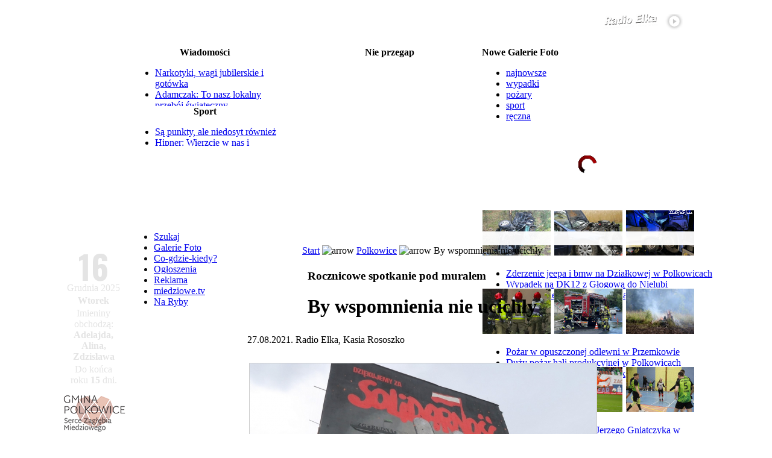

--- FILE ---
content_type: text/html
request_url: https://miedziowe.pl/content/view/102067/81/
body_size: 27340
content:
<!--
.__      .      .___..
[__) _. _|* _   [__ |;_/ _.
|  \(_](_]|(_)  [___|| \(_]
-->
<?xml version="1.0" encoding="ISO-8859-2"?><!DOCTYPE html PUBLIC "-//W3C//DTD XHTML 1.0 Transitional//EN" "http://www.w3.org/TR/xhtml1/DTD/xhtml1-transitional.dtd"> <html xmlns="http://www.w3.org/1999/xhtml"><head> <title>By wspomnienia nie ucich&#322;y&nbsp;-&nbsp;miedziowe.pl</title> <meta name="title" content="By wspomnienia nie ucich&#322;y" /> <meta name="description" content="radio, g&#322;og&#243;w, g&#322;ogowski, Lubin, lubi&#324;ski, miedz, miedziowe, portal regionu, elka" /> <meta name="keywords" content="radio, g&#322;og&#243;w, g&#322;ogowski, Lubin, lubi&#324;ski, miedz, miedziowe, portal regionu, pi&#322;ka r&#281;czna, pi&#322;ka no&#380;na, zag&#322;&#281;bie, chrobry" /> <meta name="robots" content="index, follow" /> <script src="https://miedziowe.pl/mambots/content/audio-player.js" type="text/javascript"></script> <base href="https://miedziowe.pl/" />   <link rel="shortcut icon" href="https://miedziowe.pl/images/favicon.ico" />  <script type="text/javascript"> function supportsCanvas() {  return !!window.CanvasRenderingContext2D; } </script>  <meta http-equiv="X-UA-Compatible" content="IE=Edge" /> <meta http-equiv="Content-Type" content="text/html; charset=ISO-8859-2" /> <link rel="stylesheet" href="templates/magazine_plazza/css/css.gzip.php?style=style1&amp;type=arial&amp;size=standard" type="text/css" /> <script type="text/javascript" src="/mootools-1.2.5-core.js"></script> <script type="text/javascript" src="/mootools-1.2.5.1-more.js"></script> <script type="text/javascript" src="/mootools-compat-core.js"></script> <script type="text/javascript" src="templates/magazine_plazza/scripts/js/js.gzip.php"></script> <link href='//fonts.googleapis.com/css?family=Oswald:700' rel='stylesheet' type='text/css'> <link href='//fonts.googleapis.com/css?family=Lato:400,700&subset=latin,latin-ext' rel='stylesheet' type='text/css'> <style type='text/css'> .menuCzerwoneTekstLink div a {  color: inherit;  font-family: "Lato",sans-serif;  font-size: 16px;  font-weight: 700;  text-decoration: none; } .menuCzerwoneTekstLink div {  padding-top: 6px;  color: inherit; } .menuCzerwoneTekstLink {  padding-right: 17px;  padding-left: 17px;  background-color: #B70002;  float: left;  height: 30px;  position: relative;  color: white;  margin-left: 10px;  margin-right: 10px; } .menuCzerwoneTekstLink.podMenuRozwiniete div a {  font-size: 14px; } .menuCzerwoneTekstLink.podMenuRozwiniete {  line-height: 25px; } .menuCzerwoneTekstLink:hover, .menuCzerwoneTekstLink.Odwiedzane {  background: url("/modules/mod_tptabslide/img/bgbuttonstopactive.gif") repeat-x scroll left bottom #ffffff;  float: left;  height: 30px;  position: relative;  color: #B70002; } </style> <meta property="og:image" content="//miedziowe.pl/zdjecia/575/20210827134814526.jpg" /> <meta property="fb:admins" content="100001721822854,100003403283110,1212591675" /> <meta name="twitter:card" content="summary" /> <meta name="twitter:site" content="@RadioElka" /><meta property="og:description" content=" ..."> <meta property="og:title" content="Rocznicowe spotkanie pod muralem. By wspomnienia nie ucich&#322;y" /> <meta property="og:site_name" content="miedziowe.pl - portal Radia Elka"/> <meta name="author" content="Radio Elka, Kasia Rososzko" /> <script language="javascript" type="text/javascript"> function graj() { window.open("http://nazywo.miedziowe.pl","grajRadio","width=512,height=650,resizable=no,menubar=no,scrollbars=yes,status=no,toolbar=no"); } </script>  <script data-ad-client="ca-pub-5826794360450900" data-overlays="collapsed-bottom" async src="https://pagead2.googlesyndication.com/pagead/js/adsbygoogle.js"></script>  <script async src="https://www.googletagmanager.com/gtag/js?id=G-R2VY8C80NM"></script> <script>  window.dataLayer = window.dataLayer || [];  function gtag(){dataLayer.push(arguments);}  gtag('js', new Date());   gtag('config', 'G-R2VY8C80NM');  gtag('config', 'G-8YHR7VP72W');  </script> <link rel='stylesheet' type='text/css' href='https://miedziowe.pl/modules/mod_tabs_carousel/mod_tabs_carousel.css'/> <link href="https://miedziowe.pl/templates/magazine_plazza/css/dropdowntpmenu.css" rel="stylesheet" type="text/css" /><script type="text/javascript" src="https://miedziowe.pl/modules/mod_tptabslide/js/noobSlide.js"></script><link href="https://miedziowe.pl/modules/mod_tptabslide/style/tptabslidestyle_wiadomosci.css" rel="stylesheet" type="text/css" />   <script type="text/javascript" src="modules/mod_tpdropcartvm.js"></script>  <script type="text/javascript">    window.addEvent("domready", function(){ dropcart('active'); });  window.addEvent("resize", function(){ dropcart('active'); });  window.addEvent("scroll", function(){ dropcartscroll(); });  </script>  <link rel="stylesheet" href="modules/mod_tpdropcartvm.css" type="text/css" /></head> <body class="bodies"> <style type="text/css">  #RODOZgoda {   border: 1px solid #FFFFFF;   font-size: 0.8rem;   margin: 10px auto;   padding: 10px;   background-color: #B70002;   max-width: 512px;   position: fixed;   z-index: 9999999999;   bottom: 0;   right: 2rem;   text-align: justify;   opacity: 0;   visibility: hidden;  }  .RODOZgodaWiadomosc, .RODOZgodaWiadomosc a, .RODOZgodaWiadomosc a:hover {   margin-bottom: 3px;   color: #FFFFFF;  }  .RODOZgodaNaglowek {   font-weight: bold;   font-size: 0.8rem;   color: #FFFFFF;   text-shadow: -1px -1px 0 #555555;   margin-bottom: 10px;  }  #RODOZamknij {   border: 1px solid #999999;   float: left;   margin: 20px auto 0px auto;   cursor: pointer;   padding: 10px;   color: #FFF;   text-shadow: -1px -1px 0 #555555;   font-size: 20px;   font-family: 'Lato';   background-color: gray;  }  #RODOZamknij2 {   margin: 20px auto 0px auto;   cursor: pointer;   background-color: red;   padding: 10px;   color: #FFFFFF;   text-shadow: -1px -1px 0 #555555;   font-size: 20px;   font-family: 'Lato';   width: 200px;   text-align: center;  }  #RODOZamknij2:hover {   background-color: gray;  }  .RODOtekst {   overflow: auto; height: 150px; color: white;   display: none;   margin-top: 10px;   padding: 1rem;  }  .RODOlista {   list-style: square inside;  }  .RODOtekstDetails {   text-decoration: underline;   color: #FFF;   cursor: pointer;   display: none;  }  </style>    <script language="javascript" type="text/javascript">  window.addEvent("domready", function(){   $('RODOZamknij').addEvent('click', function(event){   RODOZamknij('pozniej');   });   $('RODOZamknij2').addEvent('click', function(event){   RODOZamknij('zgoda');   });   $('RODOtekstRozwin').addEvent('click', function(event){   $('RODOtekst').setStyle('display','block');   $('RODOtekstZwin').setStyle('display','block');   $('RODOtekstRozwin').setStyle('display','none');   });   $('RODOtekstZwin').addEvent('click', function(event){   $('RODOtekst').setStyle('display','none');   $('RODOtekstZwin').setStyle('display','none');   $('RODOtekstRozwin').setStyle('display','block');   });    $('RODOZgoda').fade('in');   $('RODOtekstRozwin').setStyle('display','block');  });    function RODOZamknij(arg) {   $(document.body).setStyle('cursor','wait');   $('RODOZgoda').fade('out');   if(arg=="zgoda") {   var dzis = new Date();   var waznosc = new Date();   waznosc.setTime(dzis.getTime()+31536000000);   document.cookie = "0ae9c75f5c46802c372f8b8bd0c0517a=1;expires="+waznosc.toGMTString()+";path=/";   delete dzis, waznosc;   }   setTimeout(function() {   $('RODOZgoda').setStyle('display','none');   $(document.body).setStyle('cursor','default');   },1000);  }  </script>    <div id="RODOZgoda"><div class="RODOZgodaWiadomosc">  <div class="RODOZgodaNaglowek">  Szanowny czytelniku,  25 maja 2018 roku weszło w życie Rozporządzenie Parlamentu  Europejskiego i Rady (UE) 2016/679 z dnia 27 kwietnia 2016 r (RODO).   Potrzebujemy Twojej zgody na przetwarzanie Twoich danych osobowych   przechowywanych w plikach cookies.  Po rozwinięciu szczegółów znajdziesz pełny zakres informacji na ten temat.  Odsyłamy także do <a href="https://elka.pl/content/view/63027/">Polityki Prywatności</a>.  </div>  <div id="RODOtekstRozwin" class="RODOtekstDetails">Rozwiń szczegóły</div>  <div id="RODOtekstZwin" class="RODOtekstDetails">Zwiń szczegóły</div>  <div id="RODOtekst" class="RODOtekst">  Zgadzam się na przechowywanie na urządzeniu, z którego korzystam tzw. plików cookies oraz na  przetwarzanie moich danych osobowych pozostawianych w czasie korzystania przeze mnie ze stron  internetowych lub serwisów oraz innych parametrów zapisywanych w plikach cookies w celach  marketingowych, w tym na profilowanie i w celach analitycznych przez RADIO ELKA Sp. z o.o.,  Agencję Reklamową EL Sp. z o.o. oraz  <a href="http://elka.pl/content/view/88753/" target="_blank">Zaufanych Partnerów</a>.  <br /><br />  <b>Administratorzy danych / Podmioty którym powierzenie przetwarzania powierzono</b>  <ul class="RODOlista">   <li>Radio Elka Sp. z o.o. z siedzibą w Lesznie przy ul. Sienkiewicza 30a,   64-100 Leszno, wpisaną do rejestru przedsiębiorców prowadzonego przez Sąd Rejonowy   w Poznaniu XXII Wydział Gospodarczy Krajowego Rejestru Sądowego pod   numerem KRS: 0000235295</li>   <li>Agencja Reklamowa EL Sp. z o.o. z siedzibą w Lesznie przy ul. Sienkiewicza 30a,   64-100 Leszno, wpisaną do rejestru przedsiębiorców prowadzonego przez Sąd Rejonowy w   Poznaniu XXII Wydział Gospodarczy Krajowego Rejestru Sądowego pod   numerem KRS: 0000245793</li>   <li>Zaufani Partnerzy - lista <a href="http://elka.pl/content/view/88753/" target="_blank">tutaj</a></li>  </ul>  <br />  <b>Cele przetwarzania danych</b>  <ul class="RODOlista">   <li>marketing, w tym profilowanie i cele analityczne</li>   <li>świadczenie usług drogą elektroniczną</li>   <li>dopasowanie treści stron internetowych do preferencji i zainteresowań</li>   <li>wykrywanie botów i nadużyć w usługach</li>   <li>pomiary statystyczne i udoskonalenie usług (cele analityczne)</li>  </ul>  <br />  <b>Podstawy prawne przetwarzania danych</b>  <ul class="RODOlista">   <li>marketing, w tym profilowanie oraz cele analityczne - zgoda</li>   <li>świadczenie usług drogą elektroniczną - niezbędność danych do świadczenia usługi</li>   <li>pozostałe cele - uzasadniony interes administratora danych</li>  </ul>  <br />  <b>Odbiorcy danych</b><br />  Podmioty przetwarzające dane na zlecenie administratora danych,  w tym Zaufani Partnerzy, agencje marketingowe oraz podmioty uprawnione do uzyskania  danych na podstawie obowiązującego prawa.  <br /><br />  <b>Prawa osoby, której dane dotyczą</b><br />  Przysługują Ci następujące prawa w związku z przetwarzaniem Twoich danych osobowych:  <ul class="RODOlista">   <li>prawo dostępu do Twoich danych, w tym uzyskania kopii danych,</li>   <li>prawo żądania sprostowania danych,</li>   <li>prawo do usunięcia danych (w określonych sytuacjach),</li>   <li>prawo wniesienia skargi do organu nadzorczego zajmującego się ochroną danych osobowych,</li>   <li>prawo do ograniczenia przetwarzania danych.</li>  </ul>  W zakresie w jakim Twoje dane są przetwarzane na podstawie zgody lub w ramach świadczonej usługi (dane są niezbędne w celu świadczenia usługi) możesz dodatkowo skorzystać z poniższych praw:  <ul class="RODOlista">   <li>prawo do wycofania zgody w zakresie w jakim są przetwarzane na tej podstawie. Wycofanie zgody nie ma wpływu na zgodność z prawem przetwarzania, którego dokonano na podstawie zgody przed jej wycofaniem.</li>   <li>prawo do przenoszenia danych osobowych, tj. do otrzymania od administratora Twoich danych osobowych, w ustrukturyzowanym, powszechnie używanym formacie nadającym się do odczytu maszynowego.</li>  </ul>  W celu skorzystania z powyższych praw Radio Elka Sp. z o.o. udostępnia następujący kanały komunikacji:  <ul class="RODOlista">   <li>forma pisemna<br />Radio Elka, ul. Sienkiewicza 30a, 64-100 Leszno</li>  </ul>  <br />  <b>Informacje dodatkowe</b><br />  Więcej o zasadach przetwarzania danych w "Polityce prywatności" - <a href="http://elka.pl/content/view/63027/" target="_blank">tutaj</a>  </div>  <div id="RODOZamknij">Później</div>  <div id="RODOZamknij2">ZGADZAM SIĘ</div>  </div></div>     <style type="text/css"> @media screen {  .topAd {  background-color: white;  padding: 1px 0;  margin-top: 5px;  width: 970px;  background-color: white;  margin: auto;  }  #menuCzerwone {  display: none;  }  #tpmenu[style*="position: fixed"] {  display: none;  }  .tabLeft {  margin: auto;  position: relative;  width: 1000px;  display: table;  }  .tabLeftMenu {  display: none;  }  .tabContent {  width: 100%;  }  .tabLeftMenuInside {  display: inline-block;  background-color: #B70002;  padding: 0.5rem;  } } @media screen and (min-width: 1000px) {  #menuCzerwone {  display: block;  }  #tpmenu, #tpmenu[style*="position: fixed"] {  display: block;  } } @media screen {  #menuCzerwoneElkaLogo {  display: none;  }  .tpdragcart {  display: none;  }  #menuCzerwoneTresc {  margin-left: -445px;  } } @media screen and (min-width: 1090px) {  #menuCzerwoneElkaLogo {  display: block;  }  #menuCzerwoneTresc {  margin-left: -525px;  }  .tpdragcart {  display: block;  } } @media screen and (min-width: 1000px) {  .tabLeft {  margin: auto;  position: relative;  width: 1090px;  display: table;  }  .tabLeftMenu {  display: table-cell;  width: 120px;  }  .tabContent {  width: 970px;  }  .tabLeftMenuInside {  display: none;  } } @media screen and (min-width: 1350px) {  .tabLeft {  margin: auto;  position: relative;  left: -60px;  width: 1090px;  }  .tabLeftMenu {  display: table-cell;  width: 120px;  }  #menuCzerwoneTresc {  margin-left: -585px;  }  .tabLeftMenuInside {  display: none;  } } </style> <style type="text/css"> #pagewrapper {  width: 970px; } #pageinner {  width: 950px; } #mainbox {  width: 937px; } #mainbods {  width: 587px; } </style>  <a name="portal" id="portal"></a>   <div class="tabLeft" id="tabelaLeft">  <div style="display: table-row">  <div class="tabLeftMenu"></div>  <div class="tabContent" style="display: table-cell;">  <td><div style="height: 10px;"></div>  <div align="center" id="gorawrapper"><center> <table width="970" border="0" align="center" cellpadding="0" cellspacing="0">  <tr>  <td>  <table width="100%" border="0" cellspacing="0" cellpadding="0">  <tr>  <td width="540" valign="top"><a href="/"><img src="//miedziowe.pl/templates/elka/images/logo.gif" alt="" hspace="10" vspace="2" border="0" align="left" usemap="#Map"/></a></td>   <td width="367" valign="top"><div align="right"><font size="1" face="Verdana, Arial, Helvetica, sans-serif">   <table cellpadding="0" cellspacing="0" class="moduletable">  <tr>  <td align="right">  <table cellpadding="0" cellspacing="0" class="moduletable">  <tr>  <td>  <a href="javascript:graj();"><img style="margin: 5px; float: left; width: 340px; height: 30px" src="//radio.elka.pl/Multimedia/goraElkaRightPlay.png" border="0" alt="" width="340" height="30" /></a>   </td>  </tr>  </table>  <table cellpadding="0" cellspacing="0" class="moduletable">  <tr>  <td>  <iframe style="display: inline;" src="/modules/cogramy.php" marginwidth="0" marginheight="0" frameborder="0" scrolling="no" name="IFrame" vspace="0" hspace="0" width="367" height="18"></iframe>  </td>  </tr>  </table>    </td>  </tr>  </table>  </font></div></td>   <td width="33">&nbsp;</td>   </tr>  </table></td>  </tr> </table> <table width="970" height="173" border="0" cellpadding="0" cellspacing="2" class="top_user">  <tr align="left">  <td width="30%" height="173" valign="top" class="user3-inner">  <table cellpadding="0" cellspacing="0" class="moduletable-news">  <tr>  <th valign="top">  Wiadomo&#347;ci </th>  </tr>  <tr>  <td>  <div style="height: 80px; width: 245px; position: relative; overflow: hidden"><div style="position: absolute; height: 80px; width: 245px;"><ul class="latestnews-news"><li class="latestnews-news">  <a class="latestnews-news" href="/content/view/119670/78/">Narkotyki, wagi jubilerskie i gotówka</a>  </li><li class="latestnews-news">  <a class="latestnews-news" href="/content/view/119668/189/">Adamczak: To nasz lokalny przebój świąteczny </a>  </li><li class="latestnews-news">  <a class="latestnews-news" href="/content/view/119667/189/">Bezpieczny Głogów odpowiada na słowa starosty</a>  </li><li class="latestnews-news">  <a class="latestnews-news" href="/content/view/119663/189/">Miejski Sylwester pod chmurką </a>  </li><li class="latestnews-news">  <a class="latestnews-news" href="/content/view/119662/189/">Nowa odsłona MBP prezentem na Dzień Kobiet? </a>  </li></ul></div></div> </td>  </tr>  </table>  <table cellpadding="0" cellspacing="0" class="moduletable-news">  <tr>  <th valign="top">  Sport </th>  </tr>  <tr>  <td>  <div style="height: 48px; width: 245px; position: relative; overflow: hidden"><div style="position: absolute; height: 48px; width: 245px;"><ul class="latestnews-news"><li class="latestnews-news">  <a class="latestnews-news" href="/content/view/119669/76/">Są punkty, ale niedosyt również </a>  </li><li class="latestnews-news">  <a class="latestnews-news" href="/content/view/119659/76/">Hipner: Wierzcie w nas i kibicujcie </a>  </li><li class="latestnews-news">  <a class="latestnews-news" href="/content/view/119653/76/">Dwie różne połowy SPR-u</a>  </li></ul></div></div> </td>  </tr>  </table>  </td>  <td width="30%" height="173" valign="top" class="user3-inner">  <table cellpadding="0" cellspacing="0" class="moduletable-news">  <tr>  <th valign="top">  Nie przegap </th>  </tr>  <tr>  <td>        <script type="text/javascript">  var nieprzegapLicz = 1;  window.addEvent('domready', function(){   var scroll = new Fx.Scroll('firstvis2', {   wait: false,   duration: 800,   transition: Fx.Transitions.Sine.easeInOut  });     document.getElementById('poprzedni').style.visibility = 'hidden';   document.getElementById('nastepny').style.visibility = 'hidden';    $('poprzedni').addEvent('click', function(event) {   nieprzegapLicz--;  if (nieprzegapLicz<1) {   nieprzegapLicz=1;  }   if(nieprzegapLicz==1) {   document.getElementById('poprzedni').style.visibility = 'hidden';   document.getElementById('nastepny').style.visibility = 'visible';   } else {   document.getElementById('poprzedni').style.visibility = 'visible';   document.getElementById('nastepny').style.visibility = 'visible';   }     event = new Event(event).stop();   scroll.toElement('tabinnieprzegap'+nieprzegapLicz);      });  $('nastepny').addEvent('click', function(event) {   nieprzegapLicz++;   if (nieprzegapLicz>1) {   nieprzegapLicz=1;   }     if(nieprzegapLicz==1) {   document.getElementById('nastepny').style.visibility = 'hidden';   document.getElementById('poprzedni').style.visibility = 'visible';   } else {   document.getElementById('nastepny').style.visibility = 'visible';   document.getElementById('poprzedni').style.visibility = 'visible';   }     event = new Event(event).stop();   scroll.toElement('tabinnieprzegap'+nieprzegapLicz);   });      });  </script>          <div style="margin: 0 auto; overflow: hidden; padding: 0; text-align: center; width: 275px">  <div id="firstvis2" style="height:144px; width: 100%; overflow: hidden">  <div id="firstvis_in2" style="position: relative; width: 100%"><div id="tabinnieprzegap1" class="tab-scroll" style="width: 275px; left: 0px;"><div style="color: white; font-size: 12px; line-height: 16px;"><a style="color: white;" href="http://miedziowe.pl/component/option,com_cogdziekiedy/id,18280/Itemid,515/">16.12 Spotkanie z kolędą - Głogów</a></div> <div style="color: white; font-size: 12px; line-height: 16px;"><a style="color: white;" href="http://miedziowe.pl/component/option,com_cogdziekiedy/id,18274/Itemid,515/">16.12 Rozśpiewane Święta - Lubin</a></div> <div style="color: white; font-size: 12px; line-height: 16px;"><a style="color: white;" href="http://miedziowe.pl/component/option,com_cogdziekiedy/id,18236/Itemid,515/">17.12 Kolędowanie z zespołem Enej w Głogowie</a></div> <div style="color: white; font-size: 12px; line-height: 16px;"><a style="color: white;" href="http://miedziowe.pl/component/option,com_cogdziekiedy/id,18240/Itemid,515/">18.12 DKF Szpula: Listy z Wilczej - Głogów</a></div> <div style="color: white; font-size: 12px; line-height: 16px;"><a style="color: white;" href="http://miedziowe.pl/component/option,com_cogdziekiedy/id,18301/Itemid,515/">20-21.12 Wigilia Mieszkańców Polkowic</a></div> <div style="color: white; font-size: 12px; line-height: 16px;"><a style="color: white;" href="http://miedziowe.pl/component/option,com_cogdziekiedy/id,18188/Itemid,515/">28.12 Dziewczynka z zapałkami - spektakl w Głogowie</a></div> <div style="color: white; font-size: 12px; line-height: 16px;"><a style="color: white;" href="http://miedziowe.pl/component/option,com_cogdziekiedy/id,18266/Itemid,515/">31.12 Gangsterski Swing - sylwestrowe widowisko muzyczne - Głogów</a></div> <div style="margin-left: 180px; font-size: 12px; color: white;"><a style="color: white;" href="http://miedziowe.pl/component/option,com_cogdziekiedy/Itemid,656/">więcej...</a></div></div>  </div>  </div>    <div align="right" style="height: 11px">  <a name="poprzedni" href="#" id="poprzedni" style="visibility: hidden;"><img border="0" src="/images/nieprzegap_lewo.png"></a>  <a name="nastepny" href="#" id="nastepny" style="visibility: hidden;"><img border="0" src="/images/nieprzegap_prawo.png"></a>  </div>      </div>  </div>   </td>  </tr>  </table>  </td>  <td width="40%" height="173" valign="top" class="user3-inner">  <table cellpadding="0" cellspacing="0" class="moduletable-news">  <tr>  <th valign="top">  Nowe Galerie Foto </th>  </tr>  <tr>  <td>  </td>  </tr>  </table>  <table cellpadding="0" cellspacing="0" class="moduletable">  <tr>  <td>  <script type='text/javascript' src='https://miedziowe.pl/modules/mod_tabs_carousel/mod_tabs_carousel.js'></script> <div id="hold_them"> <div id="stabs"> <ul class="navi">  <li><a id="link1" href="#" name="link1">najnowsze </a></li>  <li><a id="link2" href="#" name="link2">wypadki</a></li>  <li><a id="link3" href="#" name="link3">pożary</a></li>  <li><a id="link4" href="#" name="link4">sport</a></li>  <li><a id="link5" href="#" name="link5">ręczna</a></li>  </ul></div>                <div id="slideround" style="height:130px;"> <div id="firstvis" style="height:130px;"> <div id="firstvis_in" style="height:130px;">  <div class="tab-scroll" id="tabin1" style="height:130px;"> <div class="user"><script language="javascript" type="text/javascript">  var GalerieJson;  function GalerieFotoZaladuj(offset) {   new Ajax('/modules/mod_latestnews_galerie_miniatury-ajax-json.php?off='+offset+'&s=22,97,99&c=3&css=-news', {   method: 'get',   noCache: true,   onRequest: function() {   $('GalerieFotoLadowanie').fade(0);   ladowanieGalerie = new Fx.Tween('GalerieFotoLadowanie', {   property: 'opacity',   duration: 500,   transition: Fx.Transitions.Quart.easeInOut   });   ladowanieGalerie.start(0.8,0);   },   onComplete: function(json) {   var galeriaoffset = pobierzCiastko();   GalerieJson = Json.evaluate(json);   $('GalerieFoto3baffde72ffe56a67dd9daa3c9512522').set('html',GalerieJson[galeriaoffset-1]);   pokazGalerie = new Fx.Tween('GalerieFoto3baffde72ffe56a67dd9daa3c9512522', {   property: 'opacity',   duration: 1000,   transition: Fx.Transitions.Quart.easeInOut   });   pokazGalerie.start(0,1);   $('GalerieFotoLadowanie').setStyle('display','none');   $('GalerieFotoKw'+galeriaoffset).setStyle('background-color','#B70002');   $('GalerieFotoKw'+galeriaoffset).setStyle('cursor','default');   }   }).request();  }  function ustawCiastko(offset) {   var dzis = new Date();   var waznosc = new Date();   waznosc.setTime(dzis.getTime()+900000);   document.cookie = "ElkaFotoOffset="+escape(offset)+";expires="+waznosc.toGMTString()+";path=/";   delete dzis, waznosc;  }  function pobierzCiastko() {   var ciacha = new RegExp('[; ]ElkaFotoOffset=([^\s;]*)');   var ciachaSzukaj = (' '+document.cookie).match(ciacha);   if (ciacha && ciachaSzukaj) {   return unescape(ciachaSzukaj[1]);   }   delete ciacha, ciachaSzukaj;  }  function liczObj(obj) {   var count = 0;   for (var k in obj) {   if (obj.hasOwnProperty(k)) {   ++count;   }   }  return count;  }  function GalerieFotoOffsetNast() {   if(liczObj(GalerieJson)==pobierzCiastko()) {   return 1;   } else {   return parseInt(pobierzCiastko())+1;   }  }  function GalerieFotoZmien(offset,klik) {   if(offset!=pobierzCiastko()) {   ustawCiastko(offset);   $('GalerieFoto3baffde72ffe56a67dd9daa3c9512522').set('html',"");   $('GalerieFoto3baffde72ffe56a67dd9daa3c9512522').setStyle('visibility','hidden');   $('GalerieFoto3baffde72ffe56a67dd9daa3c9512522').setStyle('opacity',0);   $('GalerieFoto3baffde72ffe56a67dd9daa3c9512522').set('html',GalerieJson[offset-1]);   pokazGalerie = new Fx.Tween('GalerieFoto3baffde72ffe56a67dd9daa3c9512522', {   property: 'opacity',   duration: 1000,   transition: Fx.Transitions.Quart.easeInOut   });   pokazGalerie.start(0,1);   $('GalerieFotoKw'+offset).setStyle('background-color','#B70002');   $('GalerieFotoKw'+offset).setStyle('cursor','default');   if(klik==1) {   clearInterval(c);   c = setInterval("GalerieFotoZmien(GalerieFotoOffsetNast())", 8000);   }   }  }  var c;  window.addEvent('domready', function() {   GalerieFotoZaladuj(0);   c = setInterval("GalerieFotoZmien(GalerieFotoOffsetNast(),0)", 8000);  });    </script>  <div id="GalerieFoto3baffde72ffe56a67dd9daa3c9512522" style="line-height: 115%; visibility: hidden; opacity: 0;"></div>  <div style="width: 350px; text-align: center; height: 125px; opacity: 1; position: relative;" id="GalerieFotoLadowanie">  <div style="width: 350px; text-align: center; height: 125px; opacity: 0.6; position: relative;"></div>  <img border="0" src="//radio2.elka.pl/Multimedia/galeriefotoLadowanie.gif" style="position: relative; top: -85px; width: 30px;">  <div style="color: white; position: relative; top: -85px; font-size: 12px;">Ładowanie galerii zdjęć...</div>  </div>  </div></div>   <div class="tab-scroll" id="tabin2" style="height:130px;"> <div class="user">    <a href="/component/option,com_galerie/Itemid,637/"><img style="border: 1px solid #ffffff" src="//radio2.elka.pl/FotomiedzMiniatury/20250918215410844.jpg" alt="" /></a> <a href="/component/option,com_galerie/Itemid,637/"><img style="border: 1px solid #ffffff" src="//radio2.elka.pl/FotomiedzMiniatury/20250715211937259.jpg" alt="" /></a> <a href="/component/option,com_galerie/Itemid,637/"><img style="border: 1px solid #ffffff" src="//radio2.elka.pl/FotomiedzMiniatury/20250627075839245.jpg" alt="" /></a> <ul class="latestnews-news">  <li class="latestnews-news"><a href="https://miedziowe.pl/content/view/118784/81/" class="latestnews-news">Zderzenie jeepa i bmw na Działkowej w Polkowicach</a></li><li class="latestnews-news"><a href="https://miedziowe.pl/content/view/118140/189/" class="latestnews-news">Wypadek na DK12 z Głogowa do Nielubi</a></li><li class="latestnews-news"><a href="https://miedziowe.pl/content/view/117922/81/" class="latestnews-news">Czołowe zderzenie busa z ciężarówką na DK 12</a></li></ul>  </div></div>   <div class="tab-scroll" id="tabin3" style="height:130px;"> <div class="user">    <a href="/component/option,com_galerie/Itemid,637/"><img style="border: 1px solid #ffffff" src="//radio2.elka.pl/FotomiedzMiniatury/20250810135106702.jpg" alt="" /></a> <a href="/component/option,com_galerie/Itemid,637/"><img style="border: 1px solid #ffffff" src="//radio2.elka.pl/FotomiedzMiniatury/2025062518353360.jpg" alt="" /></a> <a href="/component/option,com_galerie/Itemid,637/"><img style="border: 1px solid #ffffff" src="//radio2.elka.pl/FotomiedzMiniatury/20250603163429219.jpg" alt="" /></a> <ul class="latestnews-news">  <li class="latestnews-news"><a href="https://miedziowe.pl/content/view/118386/81/" class="latestnews-news">Pożar w opuszczonej odlewni w Przemkowie</a></li><li class="latestnews-news"><a href="https://miedziowe.pl/content/view/117907/81/" class="latestnews-news">Duży pożar hali produkcyjnej w Polkowicach</a></li><li class="latestnews-news"><a href="https://miedziowe.pl/content/view/117670/189/" class="latestnews-news">Pożar nieużytków między Wilkowem a Kluczami</a></li></ul>  </div></div>   <div class="tab-scroll" id="tabin4" style="height:130px;"> <div class="user">    <a href="/component/option,com_galerie/Itemid,637/"><img style="border: 1px solid #ffffff" src="//radio2.elka.pl/FotomiedzMiniatury/20251214200952289.jpg" alt="" /></a> <a href="/component/option,com_galerie/Itemid,637/"><img style="border: 1px solid #ffffff" src="//radio2.elka.pl/FotomiedzMiniatury/20251206210025613.jpg" alt="" /></a> <a href="/component/option,com_galerie/Itemid,637/"><img style="border: 1px solid #ffffff" src="//radio2.elka.pl/FotomiedzMiniatury/20251129234332737.jpg" alt="" /></a> <ul class="latestnews-news">  <li class="latestnews-news"><a href="https://miedziowe.pl/content/view/119654/81/" class="latestnews-news">Dziewiąty Bieg im. ks. Jerzego Gniatczyka w Polkowicach</a></li><li class="latestnews-news"><a href="https://miedziowe.pl/content/view/119573/55/" class="latestnews-news">KGHM Zagłębie Lubin - Widzew Łódź 2:1</a></li><li class="latestnews-news"><a href="https://miedziowe.pl/content/view/119500/181/" class="latestnews-news">Turniej charytatywny dla Michała Drankiewicza </a></li></ul>  </div></div>   <div class="tab-scroll" id="tabin5" style="height:130px;"> <div class="user">    <a href="/component/option,com_galerie/Itemid,637/"><img style="border: 1px solid #ffffff" src="//radio2.elka.pl/FotomiedzMiniatury/20251214195433468.jpg" alt="" /></a> <a href="/component/option,com_galerie/Itemid,637/"><img style="border: 1px solid #ffffff" src="//radio2.elka.pl/FotomiedzMiniatury/20251204213040659.jpg" alt="" /></a> <a href="/component/option,com_galerie/Itemid,637/"><img style="border: 1px solid #ffffff" src="//radio2.elka.pl/FotomiedzMiniatury/20251130151221582.jpg" alt="" /></a> <ul class="latestnews-news">  <li class="latestnews-news"><a href="https://miedziowe.pl/content/view/119653/76/" class="latestnews-news">KGHM Chrobry Głogów - Handball Stal Mielec 30:25</a></li><li class="latestnews-news"><a href="https://miedziowe.pl/content/view/119549/76/" class="latestnews-news">KGHM Chrobry - Zepter KPR Legionowo 31:27</a></li><li class="latestnews-news"><a href="https://miedziowe.pl/content/view/119504/76/" class="latestnews-news">Zagłębie Lubin - Corotop Gwardia Opole 30:36</a></li></ul>  </div></div>    </div></div></div></div>  </td>  </tr>  </table>  <span style="font-size: 12px; color: white; font-weight: normal ! important; margin-left: 310px; margin-top: 0px; position: relative; margin-bottom: 0px; line-height: 50%; top: -2px;"><a style="color: white; font-weight: normal; margin: 0px;" href="/component/option,com_galerie/Itemid,506/">więcej...</a></span>  </td>  </tr>  </table> </center></div>  <div class="topAd">  <div style="margin-top: 10px; margin-bottom: 10px; text-align: center;"><script language="javascript" type="text/javascript">  function load09781277168990e92456f1() {   var c=0;   if(supportsCanvas()) {   c=1;   }   new Ajax('/modules/bannery_rotator-ajax.php?s=0;;15;1;'+c, {   method: 'get',   noCache: true,   update: $('banner-ajax-ebc05b6aa50022c2eaf64e98a6ce95a4'),   onSuccess: function(){   if(!!document.querySelector('#banner-ajax-ebc05b6aa50022c2eaf64e98a6ce95a4 ins.adsbygoogle')) {   (adsbygoogle = window.adsbygoogle || []).push({});   }   }   }).request();  }    window.addEvent('domready', function() {   load09781277168990e92456f1();});  </script><div id="banner-ajax-ebc05b6aa50022c2eaf64e98a6ce95a4"></div></div> </div>  </div></div>    <div style="display: table-row">  <div class="tabLeftMenu"></div>  <div class="tabContent" style="display: table-cell;">    <div id="menuGorne" style="width: 970px; margin: 0 auto;">  <div id="tpmenu" style="width: inherit; height: 23px; background: none repeat scroll 0 0 white; z-index: 1; opacity: 0.95;">  <div class="moduletable">    <div id="tp-mainnavwrap"><div id="tp-mainnav" class="clearfix"><ul class="clearfix" id="tp-cssmenu"><li class=""> <a href="https://miedziowe.pl/component/option,com_search/Itemid,524/">Szukaj</a></li><li class=""> <a href="https://miedziowe.pl/component/option,com_galerie/Itemid,506/">Galerie Foto</a></li><li class=""> <a href="https://miedziowe.pl/component/option,com_cogdziekiedy/Itemid,515/">Co-gdzie-kiedy?</a></li><li class=""> <a href="https://miedziowe.pl/component/option,com_classifieds/Itemid,207/">Ogłoszenia</a></li><li class=""> <a href="https://miedziowe.pl/content/category/3/646/501/">Reklama</a></li><li class=""> <a href="http://miedziowe.tv/" target="_window" >miedziowe.tv</a> </li><li class=""> <a href="http://ryby.elka.pl" target="_window" >Na Ryby</a> </li> </ul></div></div> </div>  </div>  </div>  <div class="tabLeftMenuInside">   <div id="menuCzerwoneTekstInside" style="width: 970px; font-family: 'Lato', sans-serif; font-weight: 700; font-size: 16px; color: white; height: 30px;">  <div class="menuCzerwoneTekstLink"><div><a href="/content/category/3/289/189/">Głogów</a></div></div>  <div class="menuCzerwoneTekstLink Odwiedzane"><div><a href="/content/category/3/13/81/">Polkowice</a></div></div>  <div class="menuCzerwoneTekstLink"><div><a href="/content/category/3/9/78/">Lubin</a></div></div>  <div class="menuCzerwoneTekstLink"><div><a href="/content/category/3/220/149/">Legnica</a></div></div>  <div class="menuCzerwoneTekstLink"><div><a href="/content/category/3/221/495/">KGHM</a></div></div>  <div id="menuSportTrigInside" class="menuCzerwoneTekstLink"><div><a href="javascript:otworzMenu('SportInside');">Sport</a></div></div>  <div style="float: right; top: 3px; position: relative; margin-left: 1rem; margin-right: 1rem;"><form method="get" action="/index.php"><input type="hidden" value="com_search" name="option"><input type="hidden" value="524" name="Itemid"><input type="text" name="searchword" size="30" maxlength="60" value="" class="inputbox" style="float: left; margin-right: 2px; width: 250px; height: 20px;"><input type="image" style="margin-top: 1px;" src="//radio2.elka.pl/Multimedia/szukajButton.png" value="Szukaj"><input type="hidden" value="any" name="searchphrase"><input type="hidden" value="newest" name="ordering"></form></div>  <div id="menuSportInside" align="left" style="display: none; clear: both; top: 0px; position: relative;">  <div style="width: 100px;" class="menuCzerwoneTekstLink podMenuRozwiniete"><div><a href="/content/category/18/311/523/">Biegi</a></div></div>  <div style="width: 100px;" class="menuCzerwoneTekstLink podMenuRozwiniete"><div><a href="/content/category/18/419/390/">Bilard</a></div></div>  <div style="width: 100px;" class="menuCzerwoneTekstLink podMenuRozwiniete"><div><a href="/content/category/18/651/522/">Ciężary</a></div></div>  <div style="width: 100px;" class="menuCzerwoneTekstLink podMenuRozwiniete"><div><a href="/content/category/18/103/56/">Koszykówka</a></div></div>  <div style="width: 100px;" class="menuCzerwoneTekstLink podMenuRozwiniete"><div><a href="/content/category/18/106/137/">Lekkoatletyka</a></div></div>  <div style="width: 100px;" class="menuCzerwoneTekstLink podMenuRozwiniete"><div><a href="/content/category/18/292/191/">Motocross</a></div></div>  <div style="width: 100px;" class="menuCzerwoneTekstLink podMenuRozwiniete"><div><a href="/content/category/18/104/55/">Piłka nożna</a></div></div>  <div style="width: 100px;" class="menuCzerwoneTekstLink podMenuRozwiniete"><div><a href="/content/category/18/105/76/">Piłka ręczna</a></div></div>  <div style="width: 100px;" class="menuCzerwoneTekstLink podMenuRozwiniete"><div><a href="/content/category/18/293/192/">Rowery</a></div></div>  <div style="width: 100px;" class="menuCzerwoneTekstLink podMenuRozwiniete"><div><a href="/content/category/18/294/193/">Pływanie</a></div></div>  <div style="width: 100px;" class="menuCzerwoneTekstLink podMenuRozwiniete"><div><a href="/content/category/18/101/57/">Rajdy Enduro</a></div></div>  <div style="width: 100px;" class="menuCzerwoneTekstLink podMenuRozwiniete"><div><a href="/content/category/18/649/521/">Rugby</a></div></div>  <div style="width: 100px;" class="menuCzerwoneTekstLink podMenuRozwiniete"><div><a href="/content/category/18/187/181/">Siatkówka</a></div></div>  <div style="width: 100px;" class="menuCzerwoneTekstLink podMenuRozwiniete"><div><a href="/content/category/18/282/184/">Strzelectwo</a></div></div>  <div style="width: 100px;" class="menuCzerwoneTekstLink podMenuRozwiniete"><div><a href="/content/category/18/276/180/">Szermierka</a></div></div>  <div style="width: 100px;" class="menuCzerwoneTekstLink podMenuRozwiniete"><div><a href="/content/category/18/178/121/">Sporty walki</a></div></div>  <div style="width: 100px;" class="menuCzerwoneTekstLink podMenuRozwiniete"><div><a href="/content/category/18/476/296/">Triathlon</a></div></div>  <div style="width: 100px;" class="menuCzerwoneTekstLink podMenuRozwiniete"><div><a href="/content/category/18/176/359/">Tenis</a></div></div>  <div style="width: 100px;" class="menuCzerwoneTekstLink podMenuRozwiniete"><div><a href="/content/category/18/645/519/">Zimowe</a></div></div>  </div>  </div>   </div>      </div> </div>  <div style="display: table-row">  <div class="tabLeftMenu" style="vertical-align: top;">  <div id="leftbox" style="background: none repeat scroll 0% 0% transparent ! important; margin: auto 0px; position: relative; padding: 5px;">  <div class="moduletable">  <table width='100%' border='0' cellspacing='1' cellpadding='1' align='center' class='body'><tr><td align='center' class='imieniny2' style='color: #e4e4e4;'><span style="font-family: 'Oswald', sans-serif; line-height: 55px; font-weight: 700; font-size: 55px;">16</span><br />Grudnia&nbsp;2025</td></tr><tr><td align='center' class='imieniny' style='color: #e4e4e4;'><span style="font-size: 16px; font-weight: bold;">Wtorek</span></td></tr><tr><td align='center' class='imieniny2' style='color: #e4e4e4;'>Imieniny obchodzą:<br /><b>Adelajda, Alina,<br />Zdzisława</b></td></tr><tr><td align='center' class='imieniny' style='color: #e4e4e4;'>Do końca roku&nbsp;<b>15</b>&nbsp;dni.</td></tr></table> </div>  <div class="moduletable">  <a href="content/blogcategory/653/525/" target="_blank"><img style="width: 110px; height: 80px" src="files07/gmina-polkowice.gif" alt="gmina-polkowice.gif" title="gmina-polkowice.gif" width="110" height="80" /></a>   </div>  <div class="moduletable">  <style type="text/css" media="all">   @import "https://miedziowe.pl/modules/mod_artbannersxtd/mod_artbannersxtd.css";   </style>     <script language="javascript" type="text/javascript">   document.write('');  </script>   </div>    <div style="margin-top: 15px;">  <div id="menuCzerwoneTekst" style="margin-top: 5px; font-family: 'Lato', sans-serif; font-weight: 700; font-size: 18px; color: white;">  <div style="height: unset; margin: 0 0 5px 0; padding: 0 0 5px 0; width: 100%;" class="menuCzerwoneTekstLink"><div style="text-align: center;"><a style="font-size: 18px; line-height: 120%;" href="/content/category/3/289/189/">Głogów</a></div></div>  <div style="height: unset; margin: 0 0 5px 0; padding: 0 0 5px 0; width: 100%;" class="menuCzerwoneTekstLink Odwiedzane"><div style="text-align: center;"><a style="font-size: 18px; line-height: 120%;" href="/content/category/3/13/81/">Polkowice</a></div></div>  <div style="height: unset; margin: 0 0 5px 0; padding: 0 0 5px 0; width: 100%;" class="menuCzerwoneTekstLink"><div style="text-align: center;"><a style="font-size: 18px; line-height: 120%;" href="/content/category/3/9/78/">Lubin</a></div></div>  <div style="height: unset; margin: 0 0 5px 0; padding: 0 0 5px 0; width: 100%;" class="menuCzerwoneTekstLink"><div style="text-align: center;"><a style="font-size: 18px; line-height: 120%;" href="/content/category/3/220/149/">Legnica</a></div></div>  <div style="height: unset; margin: 0 0 5px 0; padding: 0 0 5px 0; width: 100%;" class="menuCzerwoneTekstLink"><div style="text-align: center;"><a style="font-size: 18px; line-height: 120%;" href="/content/category/3/221/495/">KGHM</a></div></div>  <div id="menuSportTrig2" style="height: unset; margin: 0 0 5px 0; padding: 0 0 5px 0; width: 100%;" class="menuCzerwoneTekstLink"><div style="text-align: center;"><a style="font-size: 18px; line-height: 120%;" href="javascript:otworzMenu('Sport2');">Sport</a></div></div>  <div id="menuSport2" align="center" style="display: none; width: 100%;"><div style="width: 100px;" class="menuCzerwoneTekstLink podMenuRozwiniete"><div><a href="/content/category/18/311/523/">Biegi</a></div></div><div style="width: 100px;" class="menuCzerwoneTekstLink podMenuRozwiniete"><div><a href="/content/category/18/419/390/">Bilard</a></div></div><div style="width: 100px;" class="menuCzerwoneTekstLink podMenuRozwiniete"><div><a href="/content/category/18/651/522/">Ciężary</a></div></div><div style="width: 100px;" class="menuCzerwoneTekstLink podMenuRozwiniete"><div><a href="/content/category/18/103/56/">Koszykówka</a></div></div><div style="width: 100px;" class="menuCzerwoneTekstLink podMenuRozwiniete"><div><a href="/content/category/18/106/137/">Lekkoatletyka</a></div></div><div style="width: 100px;" class="menuCzerwoneTekstLink podMenuRozwiniete"><div><a href="/content/category/18/292/191/">Motocross</a></div></div><div style="width: 100px;" class="menuCzerwoneTekstLink podMenuRozwiniete"><div><a href="/content/category/18/104/55/">Piłka nożna</a></div></div><div style="width: 100px;" class="menuCzerwoneTekstLink podMenuRozwiniete"><div><a href="/content/category/18/105/76/">Piłka ręczna</a></div></div><div style="width: 100px;" class="menuCzerwoneTekstLink podMenuRozwiniete"><div><a href="/content/category/18/293/192/">Rowery</a></div></div><div style="width: 100px;" class="menuCzerwoneTekstLink podMenuRozwiniete"><div><a href="/content/category/18/294/193/">Pływanie</a></div></div><div style="width: 100px;" class="menuCzerwoneTekstLink podMenuRozwiniete"><div><a href="/content/category/18/101/57/">Rajdy Enduro</a></div></div><div style="width: 100px;" class="menuCzerwoneTekstLink podMenuRozwiniete"><div><a href="/content/category/18/649/521/">Rugby</a></div></div><div style="width: 100px;" class="menuCzerwoneTekstLink podMenuRozwiniete"><div><a href="/content/category/18/187/181/">Siatkówka</a></div></div><div style="width: 100px;" class="menuCzerwoneTekstLink podMenuRozwiniete"><div><a href="/content/category/18/282/184/">Strzelectwo</a></div></div><div style="width: 100px;" class="menuCzerwoneTekstLink podMenuRozwiniete"><div><a href="/content/category/18/276/180/">Szermierka</a></div></div><div style="width: 100px;" class="menuCzerwoneTekstLink podMenuRozwiniete"><div><a href="/content/category/18/178/121/">Sporty walki</a></div></div><div style="width: 100px;" class="menuCzerwoneTekstLink podMenuRozwiniete"><div><a href="/content/category/18/476/296/">Triathlon</a></div></div><div style="width: 100px;" class="menuCzerwoneTekstLink podMenuRozwiniete"><div><a href="/content/category/18/176/359/">Tenis</a></div></div><div style="width: 100px;" class="menuCzerwoneTekstLink podMenuRozwiniete"><div><a href="/content/category/18/645/519/">Zimowe</a></div></div></div>  </div></div>  </div>  </div> <div style="display: table-cell; width: 970px;">  <div id="globalwrapper">  <div id="maincpwrapper" align="center">  <div id="pagewrapper">  <div id="pageinner" style="margin-top: 0px; padding-top: 0px;">   <div id="topsectwrapper">  <div>   <div id="header-top">   </div>  <div style="clear:both"></div>   <div id="content_section">  <div id="mainbox">  <div id="mainbods">        <div id="mainbodsbody">  <div id="pathway"> <span class="pathway"><a href="https://miedziowe.pl/" class="pathway">Start</a> <img src="https://miedziowe.pl/templates/magazine_plazza/images/arrow.png" border="0" alt="arrow" /> <a href="https://miedziowe.pl/content/category/3/13/81/" class="pathway">Polkowice</a> <img src="https://miedziowe.pl/templates/magazine_plazza/images/arrow.png" border="0" alt="arrow" /> By wspomnienia nie ucichły </span></div>    <input type='hidden' name='email' id='email' value=''><input type='hidden' name='web' value=''><input type='hidden' name='title' value=''> <table class="contentpaneopen">  <tr>  <td class="contentheading" width="100%"> <h3 class="articleSubTitle">Rocznicowe spotkanie pod muralem</h3> <h1 class="articleTitle">By wspomnienia nie ucichły</h1>   </td>  </tr>  </table>    <table class="contentpaneopen">  <tr>  <td valign="top" colspan="2" class="createdate">  27.08.2021. Radio Elka, Kasia Rososzko </td>  </tr>  <tr>  <td valign="top" colspan="2">   <div class="artykulTekstNowy"><table border="0" width="100%" class="tabelaLead"><tr><td style="line-height: 22px !important;"><br /><span><div style="max-width: 575px; border: 1px solid #CCC; margin-bottom: 10px; width: 575px; position: relative; overflow: hidden; text-align: center;"><script type="text/javascript" language="javascript"> var zdjecia640Offset=0; var zdjecia640=new Array(); var zdjecia640Opis=new Array();zdjecia640[0]="20210827134814526.jpg";zdjecia640Opis[0]=" (fot. Kasia Rososzko)";zdjecia640[1]="20210827134812918.jpg";zdjecia640Opis[1]=" (fot. Kasia Rososzko)";zdjecia640[2]="20210827134813753.jpg";zdjecia640Opis[2]=" (fot. Kasia Rososzko)";zdjecia640[3]="20210827134813390.jpg";zdjecia640Opis[3]=" (fot. Kasia Rososzko)";zdjecia640[4]="20210827134815723.jpg";zdjecia640Opis[4]=" (fot. Kasia Rososzko)";zdjecia640[5]="20210827134816551.jpg";zdjecia640Opis[5]=" (fot. Kasia Rososzko)";zdjecia640[6]="20210827134817536.jpg";zdjecia640Opis[6]=" (fot. Kasia Rososzko)";zdjecia640[7]="20210827134818886.jpg";zdjecia640Opis[7]=" (fot. Kasia Rososzko)";zdjecia640[8]="2021082713481983.jpg";zdjecia640Opis[8]=" (fot. Kasia Rososzko)";zdjecia640[9]="20210827134819664.jpg";zdjecia640Opis[9]=" (fot. Kasia Rososzko)";zdjecia640[10]="20210827134821393.jpg";zdjecia640Opis[10]=" (fot. Kasia Rososzko)";  function zmienZdjecie575(z) {  $('zdjecie640Miniatura'+(zdjecia640Offset+1)).setStyle('border','2px solid #AAAAAA');  $('zdjecie640Miniatura'+(zdjecia640Offset+1)).setStyle('cursor','pointer');   if(typeof z === 'number' && z % 1 == 0) {  zdjecia640Offset=z;  } else {  if(z=="nastepne") {  zdjecia640Offset=zdjecia640Offset+1;  }  if(z=="poprzednie") {  zdjecia640Offset=zdjecia640Offset-1;  }  }   $('zdjecie640Miniatura'+(zdjecia640Offset+1)).setStyle('border','2px solid #B70002');  $('zdjecie640Miniatura'+(zdjecia640Offset+1)).setStyle('cursor','default');   if(zdjecia640Offset>0) {  if($('zdjecieLewo')) {  $('zdjecieLewo').setStyle('visibility','visible');  $('zdjecieLewo').setStyle('cursor','pointer');  }  if($('zdjeciePrawo')) {  $('zdjeciePrawo').setStyle('visibility','visible');  $('zdjeciePrawo').setStyle('cursor','pointer');  }  }  if(zdjecia640Offset==0) {  if($('zdjecieLewo')) {  $('zdjecieLewo').setStyle('visibility','hidden');  $('zdjecieLewo').setStyle('cursor','none');  }  if($('zdjeciePrawo')) {  $('zdjeciePrawo').setStyle('visibility','visible');  $('zdjeciePrawo').setStyle('cursor','pointer');  }  }  if(zdjecia640Offset==10) {  if($('zdjeciePrawo')) {  $('zdjeciePrawo').setStyle('visibility','hidden');  $('zdjeciePrawo').setStyle('cursor','none');  }  }   $('zdjecie640').fade('out');  document.querySelector('#zdjecieLoadingIndicator').classList.add('show');  $('zdjecie640').setProperty('src','/zdjecia/575/'+zdjecia640[zdjecia640Offset]);  $('zdjecie640Opis').set('html',zdjecia640Opis[zdjecia640Offset]); }  window.addEvent('domready', function(){  document.querySelector('#zdjecie640').onload = function(e) {  $('zdjecie640').fade('in');  document.querySelector('#zdjecieLoadingIndicator').classList.remove('show');  } });</script>   <style type="text/css">  .zdjecieLoadingIndicator {  z-index: 999; width: 575px; height: 383px; position: absolute; left: 0px; top: 0px; cursor: pointer; display: none;  }  .zdjecieLoadingIndicator.show {  display:block;  }  </style>  <script type="text/javascript" src="/zdjecia/slimbox/js/slimbox.41ADB7F9.min.js"></script>  <link rel="stylesheet" href="/zdjecia/slimbox/css/slimbox.css" type="text/css" media="screen" />  <script language="javascript" type="text/javascript">  function zdjecieZoom() {  Slimbox.open([["zdjecia/900/20210827134814526.jpg", "Spotkanie pod muralem \"Solidarności\" w Polkowicach (Fot. Kasia Rososzko)"],["zdjecia/900/20210827134812918.jpg", "Spotkanie pod muralem \"Solidarności\" w Polkowicach (Fot. Kasia Rososzko)"],["zdjecia/900/20210827134813753.jpg", "Spotkanie pod muralem \"Solidarności\" w Polkowicach (Fot. Kasia Rososzko)"],["zdjecia/900/20210827134813390.jpg", "Spotkanie pod muralem \"Solidarności\" w Polkowicach (Fot. Kasia Rososzko)"],["zdjecia/900/20210827134815723.jpg", "Spotkanie pod muralem \"Solidarności\" w Polkowicach (Fot. Kasia Rososzko)"],["zdjecia/900/20210827134816551.jpg", "Spotkanie pod muralem \"Solidarności\" w Polkowicach (Fot. Kasia Rososzko)"],["zdjecia/900/20210827134817536.jpg", "Spotkanie pod muralem \"Solidarności\" w Polkowicach (Fot. Kasia Rososzko)"],["zdjecia/900/20210827134818886.jpg", "Spotkanie pod muralem \"Solidarności\" w Polkowicach (Fot. Kasia Rososzko)"],["zdjecia/900/2021082713481983.jpg", "Spotkanie pod muralem \"Solidarności\" w Polkowicach (Fot. Kasia Rososzko)"],["zdjecia/900/20210827134819664.jpg", "Spotkanie pod muralem \"Solidarności\" w Polkowicach (Fot. Kasia Rososzko)"],["zdjecia/900/20210827134821393.jpg", "Spotkanie pod muralem \"Solidarności\" w Polkowicach (Fot. Kasia Rososzko)"]],zdjecia640Offset,{counterText: "Zdjęcie {x} z {y}"});  }  </script> <div align="center" style="width: 575px; text-align: center; position: relative; overflow: hidden;">  <div class="zdjecieLoadingIndicator" id="zdjecieLoadingIndicator">  <img border="0" src="/zdjecia/loadingIndicator.svg" style="margin: auto; position: absolute; top: 0; bottom: 0; left: 0; right: 0;"> </div>  <div onclick="javascript:zdjecieZoom();" onmouseover="this.style.opacity='100'" onmouseout="this.style.opacity='0'" style="z-index: 999; width: 575px; height: 383px; position: absolute; left: 0px; top: 0px; cursor: pointer; opacity: 0;"  id="zdjecieZoom"> <img border="0" src="/images/zdjeciaZoom.png" style="margin: auto; position: absolute; top: 0; bottom: 0; left: 0; right: 0;"> </div><img id="zdjecie640" src="/zdjecia/575/20210827134814526.jpg" border="0" style="margin: 0;"></div><span style="color: #555; font-size: 15px; line-height: 1.2; margin-bottom: 10px; margin-left: 10px; float: left; margin-top: 5px;" id="zdjecie640Opis"> (fot. Kasia Rososzko)</span><div style="margin: 5px 0 5px 5px; clear: both; text-align: left;" id="zdjecieMiniatury"><img onClick="javascript:zmienZdjecie575(0);" width="65" height="43" border="0" id="zdjecie640Miniatura1" src="/zdjecia/65/20210827134814526.jpg" style="border: 2px solid #B70002; margin-right: 5px;"><img onClick="javascript:zmienZdjecie575(1);" width="65" height="43" border="0" id="zdjecie640Miniatura2" src="/zdjecia/65/20210827134812918.jpg" style="border: 2px solid #AAAAAA; cursor: pointer; margin-right: 5px;"><img onClick="javascript:zmienZdjecie575(2);" width="65" height="43" border="0" id="zdjecie640Miniatura3" src="/zdjecia/65/20210827134813753.jpg" style="border: 2px solid #AAAAAA; cursor: pointer; margin-right: 5px;"><img onClick="javascript:zmienZdjecie575(3);" width="65" height="43" border="0" id="zdjecie640Miniatura4" src="/zdjecia/65/20210827134813390.jpg" style="border: 2px solid #AAAAAA; cursor: pointer; margin-right: 5px;"><img onClick="javascript:zmienZdjecie575(4);" width="65" height="43" border="0" id="zdjecie640Miniatura5" src="/zdjecia/65/20210827134815723.jpg" style="border: 2px solid #AAAAAA; cursor: pointer; margin-right: 5px;"><img onClick="javascript:zmienZdjecie575(5);" width="65" height="43" border="0" id="zdjecie640Miniatura6" src="/zdjecia/65/20210827134816551.jpg" style="border: 2px solid #AAAAAA; cursor: pointer; margin-right: 5px;"><img onClick="javascript:zmienZdjecie575(6);" width="65" height="43" border="0" id="zdjecie640Miniatura7" src="/zdjecia/65/20210827134817536.jpg" style="border: 2px solid #AAAAAA; cursor: pointer; margin-right: 5px;"><img onClick="javascript:zmienZdjecie575(7);" width="65" height="43" border="0" id="zdjecie640Miniatura8" src="/zdjecia/65/20210827134818886.jpg" style="border: 2px solid #AAAAAA; cursor: pointer; margin-right: 5px;"><img onClick="javascript:zmienZdjecie575(8);" width="65" height="43" border="0" id="zdjecie640Miniatura9" src="/zdjecia/65/2021082713481983.jpg" style="border: 2px solid #AAAAAA; cursor: pointer; margin-right: 5px;"><img onClick="javascript:zmienZdjecie575(9);" width="65" height="43" border="0" id="zdjecie640Miniatura10" src="/zdjecia/65/20210827134819664.jpg" style="border: 2px solid #AAAAAA; cursor: pointer; margin-right: 5px;"><img onClick="javascript:zmienZdjecie575(10);" width="65" height="43" border="0" id="zdjecie640Miniatura11" src="/zdjecia/65/20210827134821393.jpg" style="border: 2px solid #AAAAAA; cursor: pointer; margin-right: 5px;"></div></div><div style="text-align: left; margin-top: 10px;"><b>  Pod muralem &bdquo;Dziękujemy za Solidarność&rdquo; w Polkowicach po raz kolejny spotkali się członkowie Stowarzyszenia Opozycji Antykomunistycznej Zagłębia Miedziowego oraz władze Polkowic. Spotkanie było okazją do uczczenia 41. rocznicy podpisania porozumień sierpniowych oraz wspomnienia wydarzeń z lata 1980 roku, kiedy to wybuchły pierwsze protesty w kopalniach Zagłębia Miedziowego.&nbsp;    </b></div></span></td></tr></table><div style="width: 100%; clear: both; background-color: rgb(204, 204, 204); height: 1px; margin-top: 20px; margin-bottom: 5px;"></div>  <div align="left" style="float: left; position: relative; top: 3px;"> <div style="float: left;"> <div id="fb-root"></div> <script>(function(d, s, id) {  var js, fjs = d.getElementsByTagName(s)[0];  if (d.getElementById(id)) return;  js = d.createElement(s); js.id = id;  js.src = "//connect.facebook.net/pl_PL/all.js#xfbml=1&amp;appId=566579033376598";  fjs.parentNode.insertBefore(js, fjs); }(document, 'script', 'facebook-jssdk'));</script> <div class="fb-share-button" data-href="https://miedziowe.pl/content/view/102067/81/" data-type="button"></div> </div> <div style="float: left; margin-left: 5px;"> <a href="https://twitter.com/share" class="twitter-share-button" data-lang="pl" data-count="none"></a> <script>!function(d,s,id){var js,fjs=d.getElementsByTagName(s)[0],p=/^http:/.test(d.location)?'http':'https';if(!d.getElementById(id)){js=d.createElement(s);js.id=id;js.src=p+'://platform.twitter.com/widgets.js';fjs.parentNode.insertBefore(js,fjs);}}(document, 'script', 'twitter-wjs');</script> </div> <div style="float: left; margin-left: 5px;"> <div class="g-plusone" data-size="medium" data-annotation="none"></div> </div> <script type="text/javascript">  window.___gcfg = {lang: 'pl'};  (function() {  var po = document.createElement('script'); po.type = 'text/javascript'; po.async = true;  po.src = 'https://apis.google.com/js/platform.js';  var s = document.getElementsByTagName('script')[0]; s.parentNode.insertBefore(po, s);  })(); </script>  </div>   <div align="right">Dyżurny reporter: <img style="padding: 0; margin: 0; width: 22px; position: relative; top: 2px; margin-left: 5px; margin-right: 5px;" src="//radio2.elka.pl/Multimedia/telefonKontakt.png" /><b>667 70 70 60</b></div>   <div style="width: 100%; clear: both; background-color: rgb(204, 204, 204); height: 1px; margin-top: 5px; margin-bottom: 20px;"></div><div>  Spotkanie odbyło się z inicjatywy władz Polkowic. <em>- Spotykamy się przy muralu, który ma być żywym symbolem i pamiątką tych wydarzeń, które miały miejsce m.in. w Polkowicach. To jest spuścizna tych ogromnie ważnych wydarzeń, ale i ogromne zobowiązanie dla władz Polkowic, by przypominać o tym, co się działo i oddawać szacunek<script language="javascript" type="text/javascript">  function loade03596ff06443881077262() {   var c=0;   if(supportsCanvas()) {   c=1;   }   new Ajax('/modules/bannery_rotator-ajax.php?s=1;31,32;18;1;'+c, {   method: 'get',   noCache: true,   update: $('banner-ajax-4f9a745cd1cf7d3b960a86aa44118c4f'),   onSuccess: function(){   if(!!document.querySelector('#banner-ajax-4f9a745cd1cf7d3b960a86aa44118c4f ins.adsbygoogle')) {   (adsbygoogle = window.adsbygoogle || []).push({});   }   }   }).request();  }    window.addEvent('domready', function() {   loade03596ff06443881077262();$('srodtekstKontener').setStyle('float','left');});  </script><div id="srodtekstKontener"><div id="banner-ajax-4f9a745cd1cf7d3b960a86aa44118c4f"></div></div> tym, którzy walczyli o nasza o wolność -</em> mówi Łukasz Puźniecki, burmistrz Polkowic.  </div>  <div>  <br/>  </div>  <div>  Mural, &bdquo;Dziękujemy za Solidarność&rdquo; został odsłonięty dokładnie rok temu, w ramach miejskich obchodów 40-lecia powstania ruchu solidarnościowego.<em> - Mural dedykowany jest pamięci tysięcy uczestników tamtych wydarzeń z sierpnia 1980 roku. Upamiętnia naszą walkę o zwykłe sprawy, o godność, sprawiedliwość i wolność. Nie zdawaliśmy sobie wtedy jeszcze z tego sprawy, ale wznieśliśmy wtedy iskierkę wolności, która rozlała się na cały blok wschodni, co przełożyło się na upadek komunizmu </em>- wspominał dziś Jan Tabor, prezes Stowarzyszenia Opozycji Antykomunistycznej Zagłębia Miedziowego.  </div>  <div>  <br/>  </div>  <div>  Przypomnijmy, że w lipcu 1980 r. to właśnie w Zagłębiu Miedziowym wybuchły pierwsze strajki na Dolnym Śląsku. Rozpoczęli je górnicy, najpierw w ZG &bdquo;Polkowice&rdquo;, a później w ZG &bdquo;Rudna&rdquo; i &bdquo;Lubin&rdquo;. Uczestnicy tych, a także późniejszych protestów są zgodni - spotkania takie, jak te dzisiejsze - są potrzebne. O, to by pamięć o wydarzeniach sprzed 40 lat była wciąż żywa, dba właśnie Stowarzyszenie Opozycji Antykomunistycznej Zagłębia Miedziowego, które zrzesza na tę chwilę 35 osób. Jego członkowie regularnie się spotykają i angażują w wiele społecznych przedsięwzięć.   </div>  <div>  <br/>  </div>     <script type="text/javascript">   function FacebookUdostepnij()   {   var width = 900;   var height = 500;   var left = parseInt((screen.availWidth/2) - (width/2));   var top = parseInt((screen.availHeight/2) - (height/2));   var windowFeatures = "width=" + width + ",height=" + height + ",status,resizable,left=" + left + ",top=" + top + "screenX=" + left + ",screenY=" + top;   window.open('//www.facebook.com/sharer.php?u=https%3A%2F%2Fmiedziowe.pl%2Fcontent%2Fview%2F102067%2F81%2F','',windowFeatures);   }   </script><div style="line-height: 8px;">&nbsp;</div><div align="right" style="float: right;"><table border="0" cellpadding="0" cellspacing="0"><tr>  <td align="right" style="padding-left: 5px; padding-right: 0px;">  <a href="https://miedziowe.pl/content/view/102067/81/#dodajkomentarz"><img border="0" style="float: right; margin: 1px" src="/images/dodajkomentarz.png"></a></td>  <td align="center" style="padding-right: 0px;"><a class="comments-ops" style="float: center; color: #3b5999" href="https://miedziowe.pl/content/view/102067/81/#dodajkomentarz">Napisz komentarz</a></td>  <td align="right" style="padding-left: 5px; padding-right: 0px;">  <a href="javascript:boxDodajZdjecie();"><img border="0" style="float: right; margin: 1px" src="/images/dodajzdjecia.png"></a></td>  <td align="center" style="padding-right: 0px;"><a class="comments-ops" style="float: center; color: #3b5999" href="javascript:boxDodajZdjecie();">Dodaj zdjęcia w komentarzu</a></td></tr></table></div><table width='100%' border='0' cellspacing='0' cellpadding='0'><tr><td><div align='left' class='commenttop' style='font-family: Arial; color: rgb(166, 166, 166); font-size: 20px;'>Komentarze (13)</div></td><td><div align='right' ></div></td></tr></table><style type="text/css">  .acvoteplus, .acvoteminus { cursor: pointer; }  .acvoteplus:hover, .acvoteminus:hover { opacity: 0.5; }  .acvoteplus.disabled, .acvoteminus.disabled { cursor: default; opacity: 0.25;}  </style><script src="/js/axios.min.js"></script><script type="text/javascript">  function ocenKomentarz(id, hash, typ) {    if(typ == "p") {   document.getElementById("acvoteplus_"+hash).src = "https://radio.elka.pl/Multimedia/galeriefotoLadowanie.gif";   } else {   document.getElementById("acvoteminus_"+hash).src = "https://radio.elka.pl/Multimedia/galeriefotoLadowanie.gif";   }     axios.post("/api/komentarze", {   postMethod: "glos",   id: id,   h: hash,   t: typ   })   .then(function (response) {   console.log(response);   /*if(response.data == "OK") {   alert("Dziękujemy za oddanie głosu.");   } else {   alert("Wystąpił błąd podczas oddawania głosu.");   }*/      document.getElementById("acvoteplus_"+hash).classList.add("disabled");   document.getElementById("acvoteminus_"+hash).classList.add("disabled");    if(typ == "p") {   document.getElementById("acvoteplusvalue_"+hash).innerHTML = parseInt(document.getElementById("acvoteplusvalue_"+hash).innerHTML) + 1;   } else {   document.getElementById("acvoteminusvalue_"+hash).innerHTML = parseInt(document.getElementById("acvoteminusvalue_"+hash).innerHTML) + 1;   }   })   .catch(function (error) {    if(error.response.status == 423) {   alert("Możesz oddać tylko jeden głos na ten komentarz.");     document.getElementById("acvoteplus_"+hash).classList.add("disabled");   document.getElementById("acvoteminus_"+hash).classList.add("disabled");   } else {   console.log(error);   alert("Wystąpił błąd podczas oddawania głosu.");   }   })   .finally(function () {    if(typ == "p") {   document.getElementById("acvoteplus_"+hash).src = "/images/thumbup.png";   } else {   document.getElementById("acvoteminus_"+hash).src = "/images/thumbdown.png";   }  });  }  </script><a name='akocomment641714'></a><table width='100%' border='0' cellspacing='3' cellpadding='3'><tr class='sectiontableentry2'><td valign='top' style='padding: 6px 0'><b>1. </b><span class='small' style='font-size: 14px;'>Dodane przez <b>Potiomkin</b>, w dniu - 27-08-2021 15:26 <span style='float: right; margin-right: 6px;'><img id='acvoteplus_4d54a0242818203d1f281325889c236a' class='acvoteplus' src='/images/thumbup.png' border='0' style='width: 20px; vertical-align: middle;' /><span id='acvoteplusvalue_4d54a0242818203d1f281325889c236a' style='color: green;'>0</span> <img id='acvoteminus_4d54a0242818203d1f281325889c236a' class='acvoteminus' src='/images/thumbdown.png' border='0' style='width: 20px; vertical-align: middle;' /><span id='acvoteminusvalue_4d54a0242818203d1f281325889c236a' style='color: red;'>0</span></span><script type='text/javascript'>   document.getElementById('acvoteplus_4d54a0242818203d1f281325889c236a').addEventListener('click', function handler() {   ocenKomentarz(102067,'4d54a0242818203d1f281325889c236a','p');    this.removeEventListener('click', handler);   });   document.getElementById('acvoteminus_4d54a0242818203d1f281325889c236a').addEventListener('click', function handler() {   ocenKomentarz(102067,'4d54a0242818203d1f281325889c236a','m');    this.removeEventListener('click', handler);   });   </script></span><br />Swoją wiedzę o powstaniu Solidarnosci oraz Wolnych Zwiazków Zawodowych z pewnoscią czerpal z biuletynów wydawanych przez sojusz Lewiscy Demokratycznej ??</td></tr></table><a name='akocomment641738'></a><table width='100%' border='0' cellspacing='3' cellpadding='3'><tr class='sectiontableentry1'><td valign='top' style='padding: 6px 0'><b>2. </b><span class='small' style='font-size: 14px;'>Dodane przez <b>zbrodnie komunistyczne</b>, w dniu - 27-08-2021 17:16 <span style='float: right; margin-right: 6px;'><img id='acvoteplus_248cb1ef51cca725e293a1fddfe75bb7' class='acvoteplus' src='/images/thumbup.png' border='0' style='width: 20px; vertical-align: middle;' /><span id='acvoteplusvalue_248cb1ef51cca725e293a1fddfe75bb7' style='color: green;'>0</span> <img id='acvoteminus_248cb1ef51cca725e293a1fddfe75bb7' class='acvoteminus' src='/images/thumbdown.png' border='0' style='width: 20px; vertical-align: middle;' /><span id='acvoteminusvalue_248cb1ef51cca725e293a1fddfe75bb7' style='color: red;'>0</span></span><script type='text/javascript'>   document.getElementById('acvoteplus_248cb1ef51cca725e293a1fddfe75bb7').addEventListener('click', function handler() {   ocenKomentarz(102067,'248cb1ef51cca725e293a1fddfe75bb7','p');    this.removeEventListener('click', handler);   });   document.getElementById('acvoteminus_248cb1ef51cca725e293a1fddfe75bb7').addEventListener('click', function handler() {   ocenKomentarz(102067,'248cb1ef51cca725e293a1fddfe75bb7','m');    this.removeEventListener('click', handler);   });   </script></span><br />Zbrodnie komunistyczne czekają na nazwanie i rozliczenie.&nbsp;<br />Reżim zainstalowany w Polsce przez Rosjan po roku 1945 łamał prawa człowieka , oraz nigdy nie dopuścił do wolnych wyborów.&nbsp;<br />Robotnicy kolejny raz w 1980r zaprotestowali przeciw zbrodniczej PZPR oraz braku podstawowych towarów w sklepach..&nbsp;<br />Strajki w Zagłębiu Miedziowym były pacyfikowane przez ZOMO oraz inne &nbsp;<br />formacje powiązane z MO.&nbsp;<br />Polkowice były centrum działalności przeciw władzom ,które przybyły do Polski na sowieckich czołgach.&nbsp;<br />Mural jest przypomnieniem karnawału wolności jakim był rok 1980,&nbsp;<br />jest też hołdem dla robotników ,którzy upomnieli się o godne życie.</td></tr></table><a name='akocomment641740'></a><table width='100%' border='0' cellspacing='3' cellpadding='3'><tr class='sectiontableentry2'><td valign='top' style='padding: 6px 0'><b>3. </b><span class='small' style='font-size: 14px;'>Dodane przez <b>Pytajnik</b>, w dniu - 27-08-2021 17:37 <span style='float: right; margin-right: 6px;'><img id='acvoteplus_05c84e636b8bd472582951d5bdbd637f' class='acvoteplus' src='/images/thumbup.png' border='0' style='width: 20px; vertical-align: middle;' /><span id='acvoteplusvalue_05c84e636b8bd472582951d5bdbd637f' style='color: green;'>0</span> <img id='acvoteminus_05c84e636b8bd472582951d5bdbd637f' class='acvoteminus' src='/images/thumbdown.png' border='0' style='width: 20px; vertical-align: middle;' /><span id='acvoteminusvalue_05c84e636b8bd472582951d5bdbd637f' style='color: red;'>0</span></span><script type='text/javascript'>   document.getElementById('acvoteplus_05c84e636b8bd472582951d5bdbd637f').addEventListener('click', function handler() {   ocenKomentarz(102067,'05c84e636b8bd472582951d5bdbd637f','p');    this.removeEventListener('click', handler);   });   document.getElementById('acvoteminus_05c84e636b8bd472582951d5bdbd637f').addEventListener('click', function handler() {   ocenKomentarz(102067,'05c84e636b8bd472582951d5bdbd637f','m');    this.removeEventListener('click', handler);   });   </script></span><br />Za mlody żeby byl internowany, a tak by pasowało do historii</td></tr></table><a name='akocomment641759'></a><table width='100%' border='0' cellspacing='3' cellpadding='3'><tr class='sectiontableentry1'><td valign='top' style='padding: 6px 0'><b>4. </b><span class='small' style='font-size: 14px;'>Dodane przez <b>Górnik</b>, w dniu - 27-08-2021 19:56 <span style='float: right; margin-right: 6px;'><img id='acvoteplus_f2f997984e6b519597c3492cdef63f09' class='acvoteplus' src='/images/thumbup.png' border='0' style='width: 20px; vertical-align: middle;' /><span id='acvoteplusvalue_f2f997984e6b519597c3492cdef63f09' style='color: green;'>0</span> <img id='acvoteminus_f2f997984e6b519597c3492cdef63f09' class='acvoteminus' src='/images/thumbdown.png' border='0' style='width: 20px; vertical-align: middle;' /><span id='acvoteminusvalue_f2f997984e6b519597c3492cdef63f09' style='color: red;'>0</span></span><script type='text/javascript'>   document.getElementById('acvoteplus_f2f997984e6b519597c3492cdef63f09').addEventListener('click', function handler() {   ocenKomentarz(102067,'f2f997984e6b519597c3492cdef63f09','p');    this.removeEventListener('click', handler);   });   document.getElementById('acvoteminus_f2f997984e6b519597c3492cdef63f09').addEventListener('click', function handler() {   ocenKomentarz(102067,'f2f997984e6b519597c3492cdef63f09','m');    this.removeEventListener('click', handler);   });   </script></span><br />Tak się tylko zastanawiam. Taki mlody ten Burmistrz Polkowic a już i w SLD był, byl w Platformie Obywatelskiej, był w KOD - a teraz Solidarność i PiS - to takie pomieszanie z poplątaniem że szok.&nbsp;<br />Takie skakanie z kwiatka na kwaitek za trochę miodu.</td></tr></table><a name='akocomment641777'></a><table width='100%' border='0' cellspacing='3' cellpadding='3'><tr class='sectiontableentry2'><td valign='top' style='padding: 6px 0'><b>5. </b><span class='small' style='font-size: 14px;'>Dodane przez <b>Do 4</b>, w dniu - 27-08-2021 21:49 <span style='float: right; margin-right: 6px;'><img id='acvoteplus_7af40d55704d0f692cf9ca3dfd2c3b57' class='acvoteplus' src='/images/thumbup.png' border='0' style='width: 20px; vertical-align: middle;' /><span id='acvoteplusvalue_7af40d55704d0f692cf9ca3dfd2c3b57' style='color: green;'>0</span> <img id='acvoteminus_7af40d55704d0f692cf9ca3dfd2c3b57' class='acvoteminus' src='/images/thumbdown.png' border='0' style='width: 20px; vertical-align: middle;' /><span id='acvoteminusvalue_7af40d55704d0f692cf9ca3dfd2c3b57' style='color: red;'>0</span></span><script type='text/javascript'>   document.getElementById('acvoteplus_7af40d55704d0f692cf9ca3dfd2c3b57').addEventListener('click', function handler() {   ocenKomentarz(102067,'7af40d55704d0f692cf9ca3dfd2c3b57','p');    this.removeEventListener('click', handler);   });   document.getElementById('acvoteminus_7af40d55704d0f692cf9ca3dfd2c3b57').addEventListener('click', function handler() {   ocenKomentarz(102067,'7af40d55704d0f692cf9ca3dfd2c3b57','m');    this.removeEventListener('click', handler);   });   </script></span><br />Ale żaden Burmistrz przed nim nie dokonał dla tych opozycjonistów takie podziękowania.Takze podziękować tak młodemu Burmistrzowi Łukaszowi Puźnieckiemu za taki gest dla tych ludzi Poprzednicy żyli tylko koszykarkami i jak najeść się z tego miodu!!!</td></tr></table><a name='akocomment641784'></a><table width='100%' border='0' cellspacing='3' cellpadding='3'><tr class='sectiontableentry1'><td valign='top' style='padding: 6px 0'><b>6. </b><span class='small' style='font-size: 14px;'>Dodane przez <b>Do kom 5</b>, w dniu - 27-08-2021 22:17 <span style='float: right; margin-right: 6px;'><img id='acvoteplus_913dd809cf1e6780c141e71513b9b5f5' class='acvoteplus' src='/images/thumbup.png' border='0' style='width: 20px; vertical-align: middle;' /><span id='acvoteplusvalue_913dd809cf1e6780c141e71513b9b5f5' style='color: green;'>0</span> <img id='acvoteminus_913dd809cf1e6780c141e71513b9b5f5' class='acvoteminus' src='/images/thumbdown.png' border='0' style='width: 20px; vertical-align: middle;' /><span id='acvoteminusvalue_913dd809cf1e6780c141e71513b9b5f5' style='color: red;'>0</span></span><script type='text/javascript'>   document.getElementById('acvoteplus_913dd809cf1e6780c141e71513b9b5f5').addEventListener('click', function handler() {   ocenKomentarz(102067,'913dd809cf1e6780c141e71513b9b5f5','p');    this.removeEventListener('click', handler);   });   document.getElementById('acvoteminus_913dd809cf1e6780c141e71513b9b5f5').addEventListener('click', function handler() {   ocenKomentarz(102067,'913dd809cf1e6780c141e71513b9b5f5','m');    this.removeEventListener('click', handler);   });   </script></span><br />bu haha ale żes teraz pojechal auuu. Nie no lustereczko powiedz przecie ...</td></tr></table><a name='akocomment641789'></a><table width='100%' border='0' cellspacing='3' cellpadding='3'><tr class='sectiontableentry2'><td valign='top' style='padding: 6px 0'><b>7. </b><span class='small' style='font-size: 14px;'>Dodane przez <b>Do kom</b>, w dniu - 27-08-2021 22:47 <span style='float: right; margin-right: 6px;'><img id='acvoteplus_a6e7b29b649d2908840b11e0dbfb9273' class='acvoteplus' src='/images/thumbup.png' border='0' style='width: 20px; vertical-align: middle;' /><span id='acvoteplusvalue_a6e7b29b649d2908840b11e0dbfb9273' style='color: green;'>0</span> <img id='acvoteminus_a6e7b29b649d2908840b11e0dbfb9273' class='acvoteminus' src='/images/thumbdown.png' border='0' style='width: 20px; vertical-align: middle;' /><span id='acvoteminusvalue_a6e7b29b649d2908840b11e0dbfb9273' style='color: red;'>0</span></span><script type='text/javascript'>   document.getElementById('acvoteplus_a6e7b29b649d2908840b11e0dbfb9273').addEventListener('click', function handler() {   ocenKomentarz(102067,'a6e7b29b649d2908840b11e0dbfb9273','p');    this.removeEventListener('click', handler);   });   document.getElementById('acvoteminus_a6e7b29b649d2908840b11e0dbfb9273').addEventListener('click', function handler() {   ocenKomentarz(102067,'a6e7b29b649d2908840b11e0dbfb9273','m');    this.removeEventListener('click', handler);   });   </script></span><br />Pamiętam go - zakładu Paulina bronil niczym niepodleglosci .</td></tr></table><a name='akocomment641797'></a><table width='100%' border='0' cellspacing='3' cellpadding='3'><tr class='sectiontableentry1'><td valign='top' style='padding: 6px 0'><b>8. </b><span class='small' style='font-size: 14px;'>Dodane przez <b>Do 6</b>, w dniu - 27-08-2021 23:47 <span style='float: right; margin-right: 6px;'><img id='acvoteplus_9d59676499a19a7581574d7ecb3c90e0' class='acvoteplus' src='/images/thumbup.png' border='0' style='width: 20px; vertical-align: middle;' /><span id='acvoteplusvalue_9d59676499a19a7581574d7ecb3c90e0' style='color: green;'>0</span> <img id='acvoteminus_9d59676499a19a7581574d7ecb3c90e0' class='acvoteminus' src='/images/thumbdown.png' border='0' style='width: 20px; vertical-align: middle;' /><span id='acvoteminusvalue_9d59676499a19a7581574d7ecb3c90e0' style='color: red;'>0</span></span><script type='text/javascript'>   document.getElementById('acvoteplus_9d59676499a19a7581574d7ecb3c90e0').addEventListener('click', function handler() {   ocenKomentarz(102067,'9d59676499a19a7581574d7ecb3c90e0','p');    this.removeEventListener('click', handler);   });   document.getElementById('acvoteminus_9d59676499a19a7581574d7ecb3c90e0').addEventListener('click', function handler() {   ocenKomentarz(102067,'9d59676499a19a7581574d7ecb3c90e0','m');    this.removeEventListener('click', handler);   });   </script></span><br />Nadajesz się do cyrku z tym auuuu!!&nbsp;<br />Pajac i klaun z ciebie!!!</td></tr></table><a name='akocomment641804'></a><table width='100%' border='0' cellspacing='3' cellpadding='3'><tr class='sectiontableentry2'><td valign='top' style='padding: 6px 0'><b>9. </b><span class='small' style='font-size: 14px;'>Dodane przez <b>zbrodnie komunistyczne</b>, w dniu - 28-08-2021 07:06 <span style='float: right; margin-right: 6px;'><img id='acvoteplus_c2ecde11f53f70d7042bb91965b965a8' class='acvoteplus' src='/images/thumbup.png' border='0' style='width: 20px; vertical-align: middle;' /><span id='acvoteplusvalue_c2ecde11f53f70d7042bb91965b965a8' style='color: green;'>0</span> <img id='acvoteminus_c2ecde11f53f70d7042bb91965b965a8' class='acvoteminus' src='/images/thumbdown.png' border='0' style='width: 20px; vertical-align: middle;' /><span id='acvoteminusvalue_c2ecde11f53f70d7042bb91965b965a8' style='color: red;'>0</span></span><script type='text/javascript'>   document.getElementById('acvoteplus_c2ecde11f53f70d7042bb91965b965a8').addEventListener('click', function handler() {   ocenKomentarz(102067,'c2ecde11f53f70d7042bb91965b965a8','p');    this.removeEventListener('click', handler);   });   document.getElementById('acvoteminus_c2ecde11f53f70d7042bb91965b965a8').addEventListener('click', function handler() {   ocenKomentarz(102067,'c2ecde11f53f70d7042bb91965b965a8','m');    this.removeEventListener('click', handler);   });   </script></span><br />Możemy jednak sporządzić wstępny bilans. Choć jest on jedynie przybliżony i wymaga dalszych szczegółowych badań, to zgodnie z naszymi szacunkami pozwala ustalić rząd wielkości i uzmysłowić sobie powagę zagadnienia:&nbsp;<br />- Związek Sowiecki - 20 milionów ofiar śmiertelnych,&nbsp;<br />- Chiny - 65 milionów,&nbsp;<br />- Wietnam - 1 milion,&nbsp;<br />- Korea Północna - 2 miliony,&nbsp;<br />- Kambodża - 2 miliony,&nbsp;<br />- Europa Wschodnia - 1 milion,&nbsp;<br />- Ameryka Łacińska - 150 tysięcy,&nbsp;<br />&nbsp;<br />Afryka - 1,7 miliona,&nbsp;<br />Afganistan - 1,5 miliona,&nbsp;<br />międzynarodowy ruch komunistyczny i partie komunistyczne nie sprawujące władzy - 10 tysięcy.&nbsp;<br />W sumie blisko 100 milionów ofiar śmiertelnych.&nbsp;<br />Tylko zbrodnie hitlerowskie można porównać do zbrodni komunistycznych.&nbsp;<br />Telewizja podająca całą prawdę całą dobę nigdy tych zbrodni nie opisze.&nbsp;<br /> Z kolei wielki głód na Ukrainie w latach 1932-1933, związany z oporem ludności wiejskiej wobec przymusowej kolektywizacji, spowodował w ciągu paru miesięcy śmierć 6 milionów osób.&nbsp;<br />Ponadto metody "wyzwalania" Europy Wschodniej przez Armię Czerwoną były prawie nie znane na Zachodzie; tamtejsi historycy porównywali dwa krańcowo odmienne typy "wyzwolenia": jeden prowadził do odtworzenia państw demokratycznych, drugi zaś zmierzał ku ustanowieniu dyktatur. W Europie Środkowej i Wschodniej reżim sowiecki dążył do zastąpienia tysiącletniej Rzeszy, a dramat tych narodów wyraził w paru słowach Witold Gombrowicz:</td></tr></table><a name='akocomment641806'></a><table width='100%' border='0' cellspacing='3' cellpadding='3'><tr class='sectiontableentry1'><td valign='top' style='padding: 6px 0'><b>10. </b><span class='small' style='font-size: 14px;'>Dodane przez <b>historia powraca..</b>, w dniu - 28-08-2021 07:20 <span style='float: right; margin-right: 6px;'><img id='acvoteplus_bf668dd693039281767c408a11539336' class='acvoteplus' src='/images/thumbup.png' border='0' style='width: 20px; vertical-align: middle;' /><span id='acvoteplusvalue_bf668dd693039281767c408a11539336' style='color: green;'>0</span> <img id='acvoteminus_bf668dd693039281767c408a11539336' class='acvoteminus' src='/images/thumbdown.png' border='0' style='width: 20px; vertical-align: middle;' /><span id='acvoteminusvalue_bf668dd693039281767c408a11539336' style='color: red;'>0</span></span><script type='text/javascript'>   document.getElementById('acvoteplus_bf668dd693039281767c408a11539336').addEventListener('click', function handler() {   ocenKomentarz(102067,'bf668dd693039281767c408a11539336','p');    this.removeEventListener('click', handler);   });   document.getElementById('acvoteminus_bf668dd693039281767c408a11539336').addEventListener('click', function handler() {   ocenKomentarz(102067,'bf668dd693039281767c408a11539336','m');    this.removeEventListener('click', handler);   });   </script></span><br />Pierwsze strajki na Ziemi Legnickiej zostały zapoczątkowane w centrum oporu robotniczego na ZG Polkowice w dniach 18-19 lipca 1980r o czym przypomniano na wystawie zorganizowanej przez IPN i władze Polkowic w lipcu 2020 r na polkowickim rynku.&nbsp;<br />Strajk w Stoczni Gdańskiej to 14 sierpnia 1980r.&nbsp;<br />Pod koniec sierpnia 1980r pierwszy strajk w zagłębiu miedziowym został rozpoczęty w ZG Polkowice.&nbsp;<br />Dla młodych ludzi jest to niezbyt znana historia.&nbsp;<br />Mural jest jej przypomnieniem.</td></tr></table><div align="center" style="text-align: center; margin: 1rem auto; font-size: 10px !important; text-align: center;">   reklama<br /><script async src="https://pagead2.googlesyndication.com/pagead/js/adsbygoogle.js"></script>   <ins class="adsbygoogle"   style="display:block;"   data-ad-format="fluid"   data-ad-layout-key="-4t+cj+1h-h3+ls"   data-ad-client="ca-pub-5826794360450900"   data-ad-slot="4931979788"></ins>   <script>   (adsbygoogle = window.adsbygoogle || []).push({});   </script></div><a name='akocomment641808'></a><table width='100%' border='0' cellspacing='3' cellpadding='3'><tr class='sectiontableentry2'><td valign='top' style='padding: 6px 0'><b>11. </b><span class='small' style='font-size: 14px;'>Dodane przez <b>protesty w kopalniach..</b>, w dniu - 28-08-2021 07:43 <span style='float: right; margin-right: 6px;'><img id='acvoteplus_b4d355038ca313c5239322d646604bad' class='acvoteplus' src='/images/thumbup.png' border='0' style='width: 20px; vertical-align: middle;' /><span id='acvoteplusvalue_b4d355038ca313c5239322d646604bad' style='color: green;'>0</span> <img id='acvoteminus_b4d355038ca313c5239322d646604bad' class='acvoteminus' src='/images/thumbdown.png' border='0' style='width: 20px; vertical-align: middle;' /><span id='acvoteminusvalue_b4d355038ca313c5239322d646604bad' style='color: red;'>0</span></span><script type='text/javascript'>   document.getElementById('acvoteplus_b4d355038ca313c5239322d646604bad').addEventListener('click', function handler() {   ocenKomentarz(102067,'b4d355038ca313c5239322d646604bad','p');    this.removeEventListener('click', handler);   });   document.getElementById('acvoteminus_b4d355038ca313c5239322d646604bad').addEventListener('click', function handler() {   ocenKomentarz(102067,'b4d355038ca313c5239322d646604bad','m');    this.removeEventListener('click', handler);   });   </script></span><br />W dniach 2629 sierpnia w Zagłębiu Miedziowym ponownie pierwsi rozpoczęli strajk górnicy ZG Polkowice. Powołano Komitet Strajkowy (KS), którego przewodniczącym był Stanisław Korzeniowski. Solidaryzowano się ze strajkującymi zakładami na Wybrzeżu.&nbsp;<br />Od 27 sierpnia do 1 września 1980r trwał protest na ZG Rudna.</td></tr></table><a name='akocomment641861'></a><table width='100%' border='0' cellspacing='3' cellpadding='3'><tr class='sectiontableentry1'><td valign='top' style='padding: 6px 0'><b>12. </b><span class='small' style='font-size: 14px;'>Dodane przez <b>uzupełnienie</b>, w dniu - 28-08-2021 15:18 <span style='float: right; margin-right: 6px;'><img id='acvoteplus_7aed56a806e956e4f174722d7fc87dee' class='acvoteplus' src='/images/thumbup.png' border='0' style='width: 20px; vertical-align: middle;' /><span id='acvoteplusvalue_7aed56a806e956e4f174722d7fc87dee' style='color: green;'>0</span> <img id='acvoteminus_7aed56a806e956e4f174722d7fc87dee' class='acvoteminus' src='/images/thumbdown.png' border='0' style='width: 20px; vertical-align: middle;' /><span id='acvoteminusvalue_7aed56a806e956e4f174722d7fc87dee' style='color: red;'>0</span></span><script type='text/javascript'>   document.getElementById('acvoteplus_7aed56a806e956e4f174722d7fc87dee').addEventListener('click', function handler() {   ocenKomentarz(102067,'7aed56a806e956e4f174722d7fc87dee','p');    this.removeEventListener('click', handler);   });   document.getElementById('acvoteminus_7aed56a806e956e4f174722d7fc87dee').addEventListener('click', function handler() {   ocenKomentarz(102067,'7aed56a806e956e4f174722d7fc87dee','m');    this.removeEventListener('click', handler);   });   </script></span><br />Uzupełnienie:&nbsp;<br />W dniach 26-29 sierpnia 41 lat temu pierwsza w Zagłębiu Miedziowym zastrajkowała kopalnia ZG Polkowice.&nbsp;<br />Oglądając antypolskie przekazy pewnej telewizji prywatnej wiem po co przed obradami okrągłego Stołu ludzie z PZPR utworzyli fundusz FOZ.&nbsp;<br />Miliardy z FOZ potrzebne były by przejąć oraz utworzyć duże media.&nbsp;<br /> Inny problem to produkowanie kłamstwa !!&nbsp;<br />Najgorszą formą manipulacji jest zwyczajne zmyślanie, puszczenie kłamstwa w świat i pozwolenie na powtarzanie go przez wszystkie stacje telewizyjne, dziennikarzy, celebrytów, etc. Po 24 godzinach kłamstwo zostaje usunięte na żądanie osoby będącej celem ataku. Sprawa trafia do sądu, a proces trwa rok albo kilka lat. Po przegranym procesie autor kłamstwa publikuje sprostowanie małym drukiem (kłamstwo było drukowane jako temat dnia, czyli dużym drukiem) i wypłaca symboliczną kwotę zadośćuczynienia. Zgadniecie, co zapamiętają z tego ludzie?&nbsp;<br />Kłamca osiągnął zamierzony cel !!&nbsp;<br />Tak działają niektóre antypolskie media i portale.</td></tr></table><a name='akocomment641863'></a><table width='100%' border='0' cellspacing='3' cellpadding='3'><tr class='sectiontableentry2'><td valign='top' style='padding: 6px 0'><b>13. </b><span class='small' style='font-size: 14px;'>Dodane przez <b>sztuka manipulacji</b>, w dniu - 28-08-2021 15:27 <span style='float: right; margin-right: 6px;'><img id='acvoteplus_9abb2ff4bc2b8ba606b407ac06e5e840' class='acvoteplus' src='/images/thumbup.png' border='0' style='width: 20px; vertical-align: middle;' /><span id='acvoteplusvalue_9abb2ff4bc2b8ba606b407ac06e5e840' style='color: green;'>0</span> <img id='acvoteminus_9abb2ff4bc2b8ba606b407ac06e5e840' class='acvoteminus' src='/images/thumbdown.png' border='0' style='width: 20px; vertical-align: middle;' /><span id='acvoteminusvalue_9abb2ff4bc2b8ba606b407ac06e5e840' style='color: red;'>0</span></span><script type='text/javascript'>   document.getElementById('acvoteplus_9abb2ff4bc2b8ba606b407ac06e5e840').addEventListener('click', function handler() {   ocenKomentarz(102067,'9abb2ff4bc2b8ba606b407ac06e5e840','p');    this.removeEventListener('click', handler);   });   document.getElementById('acvoteminus_9abb2ff4bc2b8ba606b407ac06e5e840').addEventListener('click', function handler() {   ocenKomentarz(102067,'9abb2ff4bc2b8ba606b407ac06e5e840','m');    this.removeEventListener('click', handler);   });   </script></span><br />Przykład sztuki manipulacji w mediach:&nbsp;<br />Ekspercki ruszt.&nbsp;<br />Na ruszt można wsadzić każdego. Ten typ manipulacji jest szczególnie charakterystyczny dla telewizji i radia. Wystarczy w ramach ustawki umieścić w jednym studiu 3 osoby z opcji A oraz 1 osobę z opcji B i dać im wyrazić swoje poglądy na sporny temat. W rezultacie otrzymujemy słowną biegunkę o bardzo charakterystycznym zapachu, którym przesiąkamy na długo po obejrzeniu czy wysłuchaniu audycji. Dla wielu bowiem pogląd jest o tyle prawdziwy, o ile większość go popiera. Jeśli trzy osoby mają podobne zdanie w spornej kwestii, a tylko jedna stoi w opozycji, to nie ma absolutnie żadnego powodu, aby wierzyć tej w mniejszości.&nbsp;<br />Ten rodzaj manipulacji stosuje jedna z telewizji.&nbsp;<br />Ostatnio dotyczy to tematu obrony polskiej granicy przed uchodzcami ekonomicznymi.</td></tr></table><div align="center" style="text-align:center; margin: 1rem 0;"><div align="center" style="text-align: center; font-size: 10px !important;">reklama</div>   <script async src="https://pagead2.googlesyndication.com/pagead/js/adsbygoogle.js"></script>   <ins class="adsbygoogle"   style="display:block; text-align:center;"   data-ad-layout="in-article"   data-ad-format="fluid"   data-ad-client="ca-pub-5826794360450900"   data-ad-slot="8359340478"></ins>   <script>   (adsbygoogle = window.adsbygoogle || []).push({});   </script></div>   <table width="100%" border="0" cellspacing="0" cellpadding="0"><tr><td><div align="right" class='commentbottom' style='line-height:15px;'>&nbsp;</div></td></tr></table><script language="Javascript"> function x () { return; } function ac_smilie(thesmile) { document.akocommentform.comment.value += " "+thesmile+" "; document.akocommentform.comment.focus(); }window.addEvent("domready", function(){ $('send').addEvent('click', function(){ if (document.akocommentform.comment.value==''){ alert("Proszę, dodaj komentarz.!"); } else if (document.akocommentform.acname.value==''){ alert("Proszę, podaj nazwę"); }else { loadGreCaptchaTokenAndSend(); } });});</script><a name="dodajkomentarz"></a><table align='center' width='100%' cellpadding='2' cellspacing='0' border='0'><tr><td class="sectiontableheader" width="100%" align="left" colspan="2"><table align="center" width="100%" cellpadding="2" cellspacing="0" border="0"><tr><td align="left" width="50%" class="write-comment">Napisz komentarz</td><td width="50%" align="right" style="font-size: 10px; font-weight: normal; text-align: right; !important" class="sectiontableheader"><a id="zasadyKomentarzeButton" href="https://miedziowe.pl/content/view/102067/81/#" style="color: #3b5999;">zasady</a></td></tr></table></td></tr><tr><td colspan='2'><div id="zasadyKomentarzeDiv" name="zasadyKomentarzeDiv">  <ul><li style="font-size: 10px; line-height: 10px;">Redakcja portalu zastrzega sobie możliwość ingerencji lub niedopuszczenie do publikacji wypowiedzi, które nie odnoszą się do tematu artykułu, naruszają normy prawne, obyczajowe lub są niezgodne z zasadami współżycia społecznego.</li><li style="font-size: 10px; line-height: 10px;">Wypowiedzi zawierające wulgaryzmy nie będą publikowane.</li><li style="font-size: 10px; line-height: 10px;">Komentarze promujące własne np. strony, produkty itp. będą usuwane.</li><li style="font-size: 10px; line-height: 10px;">Zabezpieczono reCAPTCHA i ma zastosowanie <a href="https://policies.google.com/privacy" target="_blank" style="color: black;">Polityka prywatności</a> oraz <a href="https://policies.google.com/terms" target="_blank" style="color: black;">Warunki korzystania z usług</a> Google.</li><li style="font-size: 10px; line-height: 10px;"><b><iframe style="display: inline;" src="/testip.php?id=102067&amp;c=1" marginwidth="0"  marginheight="0" frameborder="0" scrolling="no" name="IFrame" vspace="0" hspace="0" width="400" height="10"></iframe></b></li></div>  <div style="line-height: 5px;">&nbsp;</div>  </td></tr><form name='akocommentform' id='akocommentform' action='index.php' target=_top method='post'><input type='hidden' name='option' value='com_akocomment'><input type='hidden' name='acitemid' value='81'><input type='hidden' name='contentid' value='102067'><input type='hidden' name='func' value='entry'><tr><td>Imię:</td><td align="right"><input type='text' id='komentarzImie' name='acname' class='inputbox write-comment-name' value='' alt='Imię:' title='Imię:' ><input type='hidden' name='iduser' value='0'></td></tr><tr><td class="write-comment-label">Komentarz:</td><td>&nbsp;</td></tr><tr><td valign='top' colspan='2'><textarea id='komentarzTresc' name='comment' class='inputbox write-comment-area' wrap='virtual'  title='Komentarz:'></textarea></td></tr><tr><td colspan="2">   <div align="center">   <img id="recaptchaLoader" src="/components/com_akocomment/img.svg" border="0" />   </div>   <div>   <script src="/components/com_akocomment/mt-recap-fix2.js"></script>   <script src="https://www.google.com/recaptcha/api.js?render=6LfyB-QZAAAAAHjVwTbM3lxH8oVJZ7RIidx5EEMk"></script>   <style type="text/css">   img#recaptchaLoader {   display: none;   margin: 0 auto;   }   img#recaptchaLoader.show {   display: block;   margin: 0.5rem;   }   input#send {   cursor: pointer;   }   input#send.disactivated {   opacity: 0.3;   cursor: wait !important;   pointer-events: none !important;   }   .grecaptcha-badge { visibility: hidden; }   div.grecaptcha-policy {   font-size: 0.6rem !important;   color: #333;   }   div.grecaptcha-policy a {   color: #444;   }   </style>   <script type="text/javascript">   function loadGreCaptchaTokenAndSend() {   document.querySelector('input#send').classList.add('disactivated');   document.querySelector('img#recaptchaLoader').classList.add('show');   grecaptcha.ready(function() {   grecaptcha.execute('6LfyB-QZAAAAAHjVwTbM3lxH8oVJZ7RIidx5EEMk', {action: 'comment'}).then(function(token) {   document.querySelector('input#token').value=token;   document.akocommentform.action = 'index.php';   document.akocommentform.submit();   });   });   }   </script>   <input type="hidden" id="token" name="captcha-refid" value="" />   </div>   </td></tr><td colspan="2" align="center"><input type="hidden" name="subscribe" id="subscribe" value="0"><input type="button" name="send" id="send" value="Wyślij" class="button wyslijKomentarz" alt="Wyślij" title="Wyślij" ></td></tr></form></table>  <div align="center" style="margin: 20px 0px; left: 0px; right: 0px; clear: both; text-align: center; margin-top: 5px; font-size: 10px !important; text-align: center;">  reklama<br />  <script async src="https://pagead2.googlesyndication.com/pagead/js/adsbygoogle.js"></script>    <ins class="adsbygoogle"   style="display:inline-block;width:575px;height:420px"   data-ad-client="ca-pub-5826794360450900"   data-ad-slot="9470276008"></ins>  <script>   (adsbygoogle = window.adsbygoogle || []).push({});  </script>  </div>  <br />  <style type="text/css">  label.faceczerwone {   border-color: #29447E #29447E #1A356E;   border-style: solid;   border-width: 1px;   cursor: pointer;   display: inline-block;   font-size: 13px;   font-weight: bold;   line-height: normal !important;   margin-left: 3px;   padding: 2px 6px;   text-align: center;   vertical-align: top;   white-space: nowrap;   background: url("/images/bgbuttonstopactive_modul.gif");   color: #FFFFFF;  }    .faceczerwone input {   background: none repeat scroll 0 0 transparent;   border: 0 none !important;   color: #FFFFFF;   cursor: pointer;   display: inline-block;   font-family: 'Lucida Grande',Tahoma,Verdana,Arial,sans-serif;   font-size: 13px;   font-weight: bold;   margin: 0;   padding: 1px 0 2px;   text-align: center;   text-indent: 0;   text-shadow: none;   white-space: nowrap;  }    .facefooter {   background-color: #F2F2F2;   border-top: 1px solid #CCCCCC;   padding: 6px 10px;   text-align: right;  }    </style>   <style>   @import "/zdjecia/lightface/img/LightFace.css";   </style>     <script src="/zdjecia/lightface/LightFace.js"></script>   <script src="/zdjecia/lightface/LightFace.IFrame.js"></script>   <script src="/zdjecia/lightface/LightFace.Image.js"></script>   <script src="/zdjecia/lightface/LightFace.Request.js"></script>   <script src="/zdjecia/lightface/LightFace.Static.js"></script>    <script src="/wydarzenia/dropzone.min.js"></script>  <link href="/wydarzenia/dropzone.min.css" rel="stylesheet" type="text/css" />    <style type="text/css">   .dropzone {   display: block;   min-height: unset;   padding: 0.5rem;   background-color: #EEE;   text-align: center;   margin: 0;   }   .dropzone .dz-preview {   margin: 0;   }   .dropzone .dz-message {   font-weight: bold;   font-size: 1rem;   }   .dropzone:hover .dz-message {   color: #B70002;   background-color: #DDD;   }   .dropzone:hover {   background-color: #DDD;   }   .dropzone .dz-preview.dz-image-preview {   background-color: unset;   margin: 0.5rem;   }   .dropzone.dz-max-files-reached {   border: unset;   background-color: unset;   padding: unset;   margin: unset;   }  </style>    <script language="javascript" type="text/javascript">  var zaladowane=0;  function Regulamin() {   boxRegulamin = new LightFace({   title: 'Regulamin',   width: 400,   height: 250,   encoding: 'iso-8859-2',   content: '<b>Regulamin dodawania zdjęć przez użytkowników do artykułów:</b><br /><br />1. Użytkownik oświadcza, że posiada do zdjęć stosowne prawa, prawo do dysponowania i udostępniania fotografii przesyłanych na strony portalu.<br />2. Użytkownik wyraża zgodę na wykorzystanie przesłanych fotografii przez redakcję Radia Elka.<br />3. Redakcja portalu zastrzega sobie możliwość ingerencji lub niedopuszczenie do publikacji zdjęć, które nie odnoszą się do tematu artykułu, naruszają normy prawne, obyczajowe lub są niezgodne z zasadami współżycia społecznego.<br />4. Zdjęcia z komentarzem zawierającym wulgaryzmy nie będą publikowane.<br />5. Zdjęcia i ich komentarze promujące własne np. strony, produkty itp. będą usuwane.',   buttons: [ { title: 'Powrót', event: function() { this.close(); } } ]   });   boxRegulamin.open();  }    var myDropzone;  Dropzone.autoDiscover = false;    function initUploadDropzone() {   myDropzone = new Dropzone("#dropzone", {   url: "/zdjecia/upload2.php",   acceptedFiles: ".jpg,.jpeg,.gif,.png",   paramName: 'Filedata',   maxFilesize: 32,   init: function() {   this.on("sending", function(file) {   zaladowane=0;   });   this.on("success", function(file) {   zaladowane=1;   });   this.on("complete", function(file) {   if(file.status=="error") {   alert('Wystąpił błąd przesyłania pliku');   this.removeFile(file);   }   });   },   params: {   hash: document.querySelector('#thash').value   }   });   return true;  }    function boxDodajZdjecie() {   $('tabelaLeft').fade(0.3);   box = new LightFace.Request({   title: 'Dodaj zdjęcia do artykułu: By wspomnienia nie ucichły',   width: 650,   height: 400,   draggable: true,   encoding: 'iso-8859-2',   url: '/zdjecia/formupload-dropzone.php',   onSuccess: function() { initUploadDropzone(); },   request: {   data: {   tytul: 'By wspomnienia nie ucichły',   id: '102067',   },   method: 'post'   },   buttons: [   {   title: 'Zapisz',   event: function() {   if(($('zdjecieRegulamin').checked == true) && (zaladowane==1) && ($('zdjecieOpis').value != "") && ($('zdjecieAutor').value != "")) {   var myFxbox = new Fx.Scroll(box, {   }).toTop();   box.fade(0.3);     var zapisywanie = new LightFace.Request({   width: 400,   title: 'Zapisywanie zdjęć',   keys: {   esc: function() { this.close(); box.unfade(); }   },   url: '/zdjecia/upload.php',   encoding: 'iso-8859-2',   request: {   data: {   tytul: 'By wspomnienia nie ucichły',   id: '102067',   opis: $('zdjecieOpis').value,   autor: $('zdjecieAutor').value,   hash: document.querySelector('#thash').value   },   method: 'post'   },   buttons: [   { title: 'Zamknij', event: function() { thash=0; $('thash').dispose(); this.close(); box.close(); $('zdjecieOpis').dispose(); $('zdjecieAutor').dispose(); $('dropzone').dispose(); $('tabelaLeft').fade(1.0); }, color: 'czerwony' }   ]   });   zaladowane=0;   zapisywanie.open();     } else {   var oknoBlad = new LightFace({   title: 'Błąd',   width: 400,   height: 50,   content: '<b>Wybierz pliki, wpisz komentarz, podaj autora i zaakceptuj regulamin, aby przesłać zdjęcia do artykułu "By wspomnienia nie ucichły"</b>',   buttons: [ { title: 'Powrót', event: function() { oknoBlad.close(); } } ]   });   oknoBlad.open();   }   },   color: 'czerwony'   },   {   title: 'Zamknij',   event: function() { thash=0; $('thash').dispose(); this.close(); $('dropzone').dispose(); $('zdjecieOpis').dispose(); $('zdjecieAutor').dispose(); $('tabelaLeft').fade(1.0); }   }   ]   });   zaladowane=0;   box.open();   }   </script><table width="100%" cellspacing="0" cellpadding="2" border="0" align="center">  <tr><td class="sectiontableheader">Dodaj zdjęcia do artykułu</td><td align="right" style="font-size: 10px; font-weight: normal; color: #3b5999; text-align: right !important;" class="sectiontableheader">  <a id="zasadyZdjeciaButton" href="https://miedziowe.pl/content/view/102067/81/#" style="color: #3b5999;">zasady</a></td></tr>  <tr><td colspan="2" align="left">    <div id="zasadyZdjeciaDiv" name="zasadyZdjeciaDiv">  <ul>    <li style="font-size: 11px; line-height: 10px; font-weight: bold;">  Zdjęcia dodawane przez użytkownika muszą dotyczyć tematu artykułu, należy wpisać także do nich komentarz aby uzasadnić ich publikację.  </li>  <li style="font-size: 10px; line-height: 10px;">Redakcja portalu zastrzega sobie możliwość ingerencji lub niedopuszczenie do publikacji zdjęć, które nie odnoszą się do  tematu artykułu, naruszają normy prawne, obyczajowe lub są niezgodne z zasadami współżycia społecznego.</li>  <li style="font-size: 10px; line-height: 10px;">Zdjęcia z komentarzem zawierającym wulgaryzmy nie będą publikowane.</li>  <li style="font-size: 10px; line-height: 10px;">Zdjęcia i ich komentarze promujące własne np. strony, produkty itp. będą usuwane.</li>  <li style="font-size: 10px; line-height: 10px;"><b>  <iframe width="400" scrolling="no" height="10" frameborder="0" hspace="0" vspace="0" name="IFrame"  marginheight="0" marginwidth="0" src="/testip.php?id=102067" style="display: inline;"></iframe></b></li></ul>    <div style="line-height: 5px;">&nbsp;</div>  </div>    </td></tr>  <tr><td colspan="2" align="right">  <div class="facefooter" style="display: block;" style="padding-right: 0px;">  <label class="faceczerwone"><input type="button" value="Dodaj zdjęcia" id="dodajzdjecie" onclick="javascript:boxDodajZdjecie();"></label>  </div>  </td>  </tr>  </table>    <script language="javascript" type="text/javascript">  var zasadyZdjecia = document.querySelector('#zasadyZdjeciaDiv');  zasadyZdjecia.classList.add('zasadyContainer','hide');   $('zasadyZdjeciaButton').addEvent('click', function(e){   e.stop();   zasadyZdjecia.classList.contains('hide') ? zasadyZdjecia.classList.remove('hide') : zasadyZdjecia.classList.add('hide');   });  </script>  <style type="text/css">   div.zasadyContainer.hide {   height: 0;   opacity: 0;   pointer-events: none;   margin: 0;   }   div.zasadyContainer {   margin-top: 10px;   height: 100%;   opacity: 1;   transition: all .5s;   }  </style>  <script language="javascript" type="text/javascript">  var zasadyKomentarze = document.querySelector('#zasadyKomentarzeDiv');  zasadyKomentarze.classList.add('zasadyContainer','hide');   $('zasadyKomentarzeButton').addEvent('click', function(e){   e.stop();   zasadyKomentarze.classList.contains('hide') ? zasadyKomentarze.classList.remove('hide') : zasadyKomentarze.classList.add('hide');   });   $('komentarzImie').addEvent('focus', function(event){   zasadyKomentarze.classList.contains('hide') ? zasadyKomentarze.classList.remove('hide') : '';   });   $('komentarzTresc').addEvent('focus', function(event){   zasadyKomentarze.classList.contains('hide') ? zasadyKomentarze.classList.remove('hide') : '';   document.querySelector('#captchaCommentImg').src='/components/com_akocomment/img.php?ts='+Date.now();   });  </script>  </div>  </td>  </tr>  </table>   <div style="height: 1px; border-bottom: 1px dotted #CCCCCC; margin-top: 5px; margin-bottom: 5px;">&nbsp;</div>   <br />   <div style="margin-top: 10px;"></div>  </div>     </div>  <div id="rightbods" style="width:340px;">     <div class="moduletable-prawa">     <script type="text/javascript">  var ___aaaa_test_interval = 0;  var tpslide1322967810;   window.addEvent('domready',function(){  tpslide1322967810 = new noobSlide({  box: $('tp_tabslide1322967810'),  startItem: 2,  items: [0,1],  size: 480,  autoPlay: true,  interval: 10000,  handles: $ES('li','tp_tabslide_handle1322967810'),  buttons: {previous: $('tp_tabslide_prev1322967810'), play: $('tp_tabslide_play1322967810'), stop: $('tp_tabslide_stop1322967810'), playback: $('tp_tabslide_playback1322967810'), next: $('tp_tabslide_next1322967810') },  onWalk: function(currentItem,currentHandle){  this.handles.extend(tp_tabslide_handle_more).removeClass('active');  $$(currentHandle,tp_tabslide_handle_more[this.currentIndex]).addClass('active');  $('tp_tabslide_prev1322967810').setHTML('&lt;&lt; '+this.items[this.previousIndex].innerHTML);  $('tp_tabslide_next1322967810').setHTML(this.items[this.nextIndex].innerHTML+' &gt;&gt;');  ___aaaa_test_interval++;  if(___aaaa_test_interval > 2) {  this.autoPlay=false;  this.stop();  }  }  });  tpslide1322967810.addActionButtons('previous',$ES('.prev','tp_tabslide1322967810'));  tpslide1322967810.addActionButtons('next',$ES('.next','tp_tabslide1322967810'));  var tp_tabslide_handle_more = $ES('li','tp_tabslide_handle_more1322967810');  tpslide1322967810.addHandleButtons(tp_tabslide_handle_more);  tpslide1322967810.walk(1);  });   </script>   <style type="text/css">  .mask1322967810 {  width:480px;  margin-bottom: -15px;   /* height:0px; */  }  .tp_tabslide div{  width:480px;  float:left;  }  .next_prev1322967810 {display:none;}  .next_prev_title1322967810 {display:none;}  .play_nav1322967810 {display:none;}  .number_nav1322967810 {display:none;}  </style>  <div class="clr"></div><div>  <ul class="buttonstop tab_name1322967810" id="tp_tabslide_handle1322967810"> <span style="float: left; font-size: 15px; margin-left: 5px; color: rgb(255, 255, 255); font-weight: bold;">WIADOMOŚCI</span>  <li class="buttonstop"><span style="font-size: 12px;">najnowsze</span></li>  <li class="buttonstop"><span style="font-size: 12px;">komentowane</span></li>  </ul>   <div style="clear:both;"></div>   <div class="mask mask1322967810">  <div class="tp_tabslide" id="tp_tabslide1322967810" onmouseover="tpslide1322967810.wiadomosci_stop();" onmouseout="tpslide1322967810.wiadomosci_start();">  <span>  <ul class="buttons next_prev1322967810"><li class="prev">&lt;&lt; Previous</li> <li class="next">Next &gt;&gt;</li></ul>   <div class="moduletable">  <span style='line-height: 5px;'>&nbsp;</span><table width='328' border='0' cellpadding='0' cellspacing='0' bgcolor='#f8f6f8' background='images/wiadomoscitlo.png'><tr><td width='330'  align='left' valign='top'><table border='0'><tr><td align='left' valign='top' style='padding: 2px 5px 0'><span style='font-weight:  bold; color: rgb(183, 0, 2); font-family: Sans-serif; letter-spacing: -0.4px; font-size: 20px; line-height: 100%'><a href='/content/view/119670/78/' style='color: #B70002'>Narkotyki, wagi jubilerskie i gotówka</a></span></td></tr></table></td></tr><tr><td width='330' style='padding-left: 5px; padding-top: 3px;'><a href='/content/view/119670/78/'></a>    <span style='text-transform: uppercase; position: relative; margin-right: 5px; padding-left: 3px; padding-right: 3px; line-height: 15px; font-size: 11px; top: -1px; font-weight: bold; background-color: rgb(136, 136, 136); letter-spacing: 0.5px;'>  <a href='/content/category/3/9/78/' style='color: #FFF; font-family: Lato,sans-serif;'>Lubin</a></span>    <span style='font-size: 12px; letter-spacing: 0px; line-height: 120%; font-weight: bold;'><a href='/content/view/119670/78/' style='color: #363636; line-height: 120%; font-weight:  bold; font-family: Arial; font-size: 12px;'>Ponad 53 gramy marihuany oraz ponad 38 gramów substancji psychotropowej zabezpieczyli policjanci w jednym z mieszkań na terenie Lubina. W<span style='color: #B70002; font-size: 19px; line-height: 10px; margin-left: 2px;'>...</span></a></span></td></tr><tr><td class='minifp-prawaszara2' style='color: #4F7CA6' width='271'><ul class='minifp' style='margin-top: 2px;'><li  class='minifp' style='color: #4F7CA6; margin-left: 17px; background: url("");'><a href='/content/view/119666/78/' style='color: #4F7CA6'><span style='color:  #4F7CA6'>4-latek wpadł między pociąg a peron</a></li><li class='minifp' style='color: #4F7CA6; margin-left: 17px; background: url("");'><a href='/content/view/119665/78/' style='color: #4F7CA6'><span  style='color: #4F7CA6'>Ścinawa poczuła klimat świąt</span></a></li></ul></td></tr></table><span style='line-height: 5px;'>&nbsp;</span><table width='328' border='0' cellpadding='0' cellspacing='0' bgcolor='#fbfbfb' background='images/wiadomoscitlo.png'><tr><td width='330'  align='left' valign='top'><table border='0'><tr><td align='left' valign='top' style='padding: 2px 5px 0'><span style='font-weight:  bold; color: rgb(183, 0, 2); font-family: Sans-serif; letter-spacing: -0.4px; font-size: 20px; line-height: 100%'><a href='/content/view/119669/76/' style='color: #B70002'>Są punkty, ale niedosyt również </a></span></td></tr></table></td></tr><tr><td width='330' style='padding-left: 5px; padding-top: 3px;'><a href='/content/view/119669/76/'></a>    <span style='text-transform: uppercase; position: relative; margin-right: 5px; padding-left: 3px; padding-right: 3px; line-height: 15px; font-size: 11px; top: -1px; font-weight: bold; background-color: rgb(136, 136, 136); letter-spacing: 0.5px;'>  <a href='/content/category/18/105/76/' style='color: #FFF; font-family: Lato,sans-serif;'>Piłka ręczna</a></span>    <span style='font-size: 12px; letter-spacing: 0px; line-height: 120%; font-weight: bold;'><a href='/content/view/119669/76/' style='color: #363636; line-height: 120%; font-weight:  bold; font-family: Arial; font-size: 12px;'>Trzy minuty dzieliły piłkarzy ręcznych Zagłębia Lubin od domowej wygranej z Energą Bank BPS MMTS Kwidzyn w meczu 16. kolejki Orlen Superl<span style='color: #B70002; font-size: 19px; line-height: 10px; margin-left: 2px;'>...</span></a></span></td></tr><tr><td class='minifp-prawaszara2' style='color: #4F7CA6' width='271'><ul class='minifp' style='margin-top: 2px;'><li  class='minifp' style='color: #4F7CA6; margin-left: 17px; background: url("");'><a href='/content/view/119659/76/' style='color: #4F7CA6'><span style='color:  #4F7CA6'>Hipner: Wierzcie w nas i kibicujcie </a></li><li class='minifp' style='color: #4F7CA6; margin-left: 17px; background: url("");'><a href='/content/view/119653/76/' style='color: #4F7CA6'><span  style='color: #4F7CA6'>Dwie różne połowy SPR-u</span></a></li></ul></td></tr></table><span style='line-height: 5px;'>&nbsp;</span><table width='328' border='0' cellpadding='0' cellspacing='0' bgcolor='#f8f6f8' background='images/wiadomoscitlo.png'><tr><td width='330'  align='left' valign='top'><table border='0'><tr><td align='left' valign='top' style='padding: 2px 5px 0'><span style='font-weight:  bold; color: rgb(183, 0, 2); font-family: Sans-serif; letter-spacing: -0.4px; font-size: 20px; line-height: 100%'><a href='/content/view/119668/189/' style='color: #B70002'>Adamczak: To nasz lokalny przebój świąteczny </a></span></td></tr></table></td></tr><tr><td width='330' style='padding-left: 5px; padding-top: 3px;'><a href='/content/view/119668/189/'></a>    <span style='text-transform: uppercase; position: relative; margin-right: 5px; padding-left: 3px; padding-right: 3px; line-height: 15px; font-size: 11px; top: -1px; font-weight: bold; background-color: rgb(136, 136, 136); letter-spacing: 0.5px;'>  <a href='/content/category/3/289/189/' style='color: #FFF; font-family: Lato,sans-serif;'>Głogów</a></span>    <span style='font-size: 12px; letter-spacing: 0px; line-height: 120%; font-weight: bold;'><a href='/content/view/119668/189/' style='color: #363636; line-height: 120%; font-weight:  bold; font-family: Arial; font-size: 12px;'>Święta Bożego Narodzenia to czas, który sprzyja wspólnemu śpiewaniu, spotkaniom i powrotom do tradycji. W Głogowie tę atmosferę kolejny j<span style='color: #B70002; font-size: 19px; line-height: 10px; margin-left: 2px;'>...</span></a></span></td></tr><tr><td class='minifp-prawaszara2' style='color: #4F7CA6' width='271'><ul class='minifp' style='margin-top: 2px;'><li  class='minifp' style='color: #4F7CA6; margin-left: 17px; background: url("");'><a href='/content/view/119662/189/' style='color: #4F7CA6'><span style='color:  #4F7CA6'>Nowa odsłona MBP prezentem na Dzień Kobiet? </a></li><li class='minifp' style='color: #4F7CA6; margin-left: 17px; background: url("");'><a href='/content/view/119661/189/' style='color: #4F7CA6'><span  style='color: #4F7CA6'>Oddali do użytku przed czasem</span></a></li></ul></td></tr></table><span style='line-height: 5px;'>&nbsp;</span><table width='328' border='0' cellpadding='0' cellspacing='0' bgcolor='#fbfbfb' background='images/wiadomoscitlo.png'><tr><td width='330'  align='left' valign='top'><table border='0'><tr><td align='left' valign='top' style='padding: 2px 5px 0'><span style='font-weight:  bold; color: rgb(183, 0, 2); font-family: Sans-serif; letter-spacing: -0.4px; font-size: 20px; line-height: 100%'><a href='/content/view/119667/189/' style='color: #B70002'>Bezpieczny Głogów odpowiada na słowa starosty</a></span></td></tr></table></td></tr><tr><td width='330' style='padding-left: 5px; padding-top: 3px;'><a href='/content/view/119667/189/'></a>    <span style='text-transform: uppercase; position: relative; margin-right: 5px; padding-left: 3px; padding-right: 3px; line-height: 15px; font-size: 11px; top: -1px; font-weight: bold; background-color: rgb(136, 136, 136); letter-spacing: 0.5px;'>  <a href='/content/category/3/289/189/' style='color: #FFF; font-family: Lato,sans-serif;'>Głogów</a></span>    <span style='font-size: 12px; letter-spacing: 0px; line-height: 120%; font-weight: bold;'><a href='/content/view/119667/189/' style='color: #363636; line-height: 120%; font-weight:  bold; font-family: Arial; font-size: 12px;'>Komitet Społeczny &bdquo;Bezpieczny Głogów&rdquo; wydał obszerne oświadczenie w sprawie referendum dotyczącego przyjmowania nielegalnych <span style='color: #B70002; font-size: 19px; line-height: 10px; margin-left: 2px;'>...</span></a></span></td></tr><tr><td class='minifp-prawaszara2' style='color: #4F7CA6' width='271'><ul class='minifp' style='margin-top: 2px;'><li  class='minifp' style='color: #4F7CA6; margin-left: 17px; background: url("");'><a href='/content/view/119651/189/' style='color: #4F7CA6'><span style='color:  #4F7CA6'>Świadectwa opozycjonistów z Zagłębia Miedzio...</a></li><li class='minifp' style='color: #4F7CA6; margin-left: 17px; background: url("");'><a href='/content/view/119650/189/' style='color: #4F7CA6'><span  style='color: #4F7CA6'>Jabłoński: Przypominamy prawdę ciemnych dni ...</span></a></li></ul></td></tr></table><span style='line-height: 5px;'>&nbsp;</span><table width='328' border='0' cellpadding='0' cellspacing='0' bgcolor='#f8f6f8' background='images/wiadomoscitlo.png'><tr><td width='330'  align='left' valign='top'><table border='0'><tr><td align='left' valign='top' style='padding: 2px 5px 0'><span style='font-weight:  bold; color: rgb(183, 0, 2); font-family: Sans-serif; letter-spacing: -0.4px; font-size: 20px; line-height: 100%'><a href='/content/view/119663/189/' style='color: #B70002'>Miejski Sylwester pod chmurką </a></span></td></tr></table></td></tr><tr><td width='330' style='padding-left: 5px; padding-top: 3px;'><a href='/content/view/119663/189/'></a>    <span style='text-transform: uppercase; position: relative; margin-right: 5px; padding-left: 3px; padding-right: 3px; line-height: 15px; font-size: 11px; top: -1px; font-weight: bold; background-color: rgb(136, 136, 136); letter-spacing: 0.5px;'>  <a href='/content/category/3/289/189/' style='color: #FFF; font-family: Lato,sans-serif;'>Głogów</a></span>    <span style='font-size: 12px; letter-spacing: 0px; line-height: 120%; font-weight: bold;'><a href='/content/view/119663/189/' style='color: #363636; line-height: 120%; font-weight:  bold; font-family: Arial; font-size: 12px;'>31 grudnia na Bulwarze Nadodrzańskim w Głogowie odbędzie się Miejski Sylwester. To propozycja dla tych, którzy nie bawią się w lokalach, <span style='color: #B70002; font-size: 19px; line-height: 10px; margin-left: 2px;'>...</span></a></span></td></tr><tr><td class='minifp-prawaszara2' style='color: #4F7CA6' width='271'><ul class='minifp' style='margin-top: 2px;'><li  class='minifp' style='color: #4F7CA6; margin-left: 17px; background: url("");'><a href='/content/view/119648/189/' style='color: #4F7CA6'><span style='color:  #4F7CA6'>Drewniana wiata i stóg w ogniu</a></li><li class='minifp' style='color: #4F7CA6; margin-left: 17px; background: url("");'><a href='/content/view/119641/189/' style='color: #4F7CA6'><span  style='color: #4F7CA6'>Wnuk: Stan wojenny był desperacką próbą złam...</span></a></li></ul></td></tr></table><span style='line-height: 5px;'>&nbsp;</span> </div>    </span>    <span>  <ul class="buttons next_prev1322967810"><li class="prev">&lt;&lt; Previous</li> <li class="next">Next &gt;&gt;</li></ul>   <div class="moduletable">  <span style='line-height: 5px;'>&nbsp;</span><table width='328' border='0' cellpadding='0' cellspacing='0' bgcolor='#f8f6f8' background='images/wiadomoscitlo.png'><tr><td width='330' align='left' valign='top' style='padding: 5px 0 0 0'> <table border="0" style="margin-bottom: 5px;"><tbody><tr><td style="width: 5px;">&nbsp;</td> <td align="left" valign="top" style="">  <span style="font-weight: bold;font-family: Sans-serif;letter-spacing: 0px;color: #000000;text-transform: uppercase;padding-left: 0px;padding-right: 3px;font-size: 14px;position: relative;"><a href="/content/category/3/289/189/" style="color: #000000">Głogów</a></span>  <span style="font-weight: bold;color: rgb(183, 0, 2);font-family: Sans-serif;letter-spacing: 0px;font-size: 14px;font-weight: bold;color: rgb(183, 0, 2);font-family: Sans-serif;letter-spacing: -0.4px;font-size: 20px;line-height: 100%;margin-bottom: 5px;"><a href="/content/view/119600/189/" style="color: #B70002">Horbatowski: Mniej polityki młodzieży, a więcej realnych wspólnych działań</a></span> </td></tr></tbody></table> </td></tr><tr>  <td width='280' style='padding-left: 5px;' style='padding: 0 0 5px 0'><span style="margin-left: 4px; margin-right: 3px; font-weight: bold; font-size: 11px; line-height: 14px;">82.</span><a style="color: black; font-weight: normal; font-size: 11px; line-height: 14px;" href="/content/view/119600/189/"><span style="color: black; font-weight: normal; font-size: 11px; line-height: 14px;">Ten wójt musi wam stać w gardle okoniem. nie...</span></a><br /><span style="margin-left: 4px; margin-right: 3px; font-weight: bold; font-size: 11px; line-height: 14px;">83.</span><a style="color: black; font-weight: normal; font-size: 11px; line-height: 14px;" href="/content/view/119600/189/"><span style="color: black; font-weight: normal; font-size: 11px; line-height: 14px;">Patologia to jest teraz , takiego bezprawia ...</span></a><br /><span style="margin-left: 4px; margin-right: 3px; font-weight: bold; font-size: 11px; line-height: 14px;">84.</span><a style="color: black; font-weight: normal; font-size: 11px; line-height: 14px;" href="/content/view/119600/189/"><span style="color: black; font-weight: normal; font-size: 11px; line-height: 14px;">Nie podniecaj się aż tak bardzo. patologia u...</span></a><br /></td><td width='50' valign='top' align='right'><span style='margin-right: 3px; font-size: 25px; color: #989A9C; letter-spacing: 0px; line-height: 120%; font-weight: bold'><a href='./content/view/119600/189/.' style='font-size: 25px; color: #989A9C;'>84</a></span>  </td></tr></table><span style='line-height: 5px;'>&nbsp;</span><table width='328' border='0' cellpadding='0' cellspacing='0' bgcolor='#fbfbfb' background='images/wiadomoscitlo.png'><tr><td width='330' align='left' valign='top' style='padding: 5px 0 0 0'> <table border="0" style="margin-bottom: 5px;"><tbody><tr><td style="width: 5px;">&nbsp;</td> <td align="left" valign="top" style="">  <span style="font-weight: bold;font-family: Sans-serif;letter-spacing: 0px;color: #000000;text-transform: uppercase;padding-left: 0px;padding-right: 3px;font-size: 14px;position: relative;"><a href="/content/category/3/289/189/" style="color: #000000">Głogów</a></span>  <span style="font-weight: bold;color: rgb(183, 0, 2);font-family: Sans-serif;letter-spacing: 0px;font-size: 14px;font-weight: bold;color: rgb(183, 0, 2);font-family: Sans-serif;letter-spacing: -0.4px;font-size: 20px;line-height: 100%;margin-bottom: 5px;"><a href="/content/view/119640/189/" style="color: #B70002">Wnuk: Dlaczego oszukali ponad 8 tysięcy mieszkańców ?</a></span> </td></tr></tbody></table> </td></tr><tr>  <td width='280' style='padding-left: 5px;' style='padding: 0 0 5px 0'><span style="margin-left: 4px; margin-right: 3px; font-weight: bold; font-size: 11px; line-height: 14px;">46.</span><a style="color: black; font-weight: normal; font-size: 11px; line-height: 14px;" href="/content/view/119640/189/"><span style="color: black; font-weight: normal; font-size: 11px; line-height: 14px;">Jakiś ty mądruchny.</span></a><br /><span style="margin-left: 4px; margin-right: 3px; font-weight: bold; font-size: 11px; line-height: 14px;">47.</span><a style="color: black; font-weight: normal; font-size: 11px; line-height: 14px;" href="/content/view/119640/189/"><span style="color: black; font-weight: normal; font-size: 11px; line-height: 14px;">Re 46  przyłącz się do niego, olej potaniał ...</span></a><br /><span style="margin-left: 4px; margin-right: 3px; font-weight: bold; font-size: 11px; line-height: 14px;">48.</span><a style="color: black; font-weight: normal; font-size: 11px; line-height: 14px;" href="/content/view/119640/189/"><span style="color: black; font-weight: normal; font-size: 11px; line-height: 14px;">Sam się przyłącz trollu .</span></a><br /></td><td width='50' valign='top' align='right'><span style='margin-right: 3px; font-size: 25px; color: #989A9C; letter-spacing: 0px; line-height: 120%; font-weight: bold'><a href='./content/view/119640/189/.' style='font-size: 25px; color: #989A9C;'>48</a></span>  </td></tr></table><span style='line-height: 5px;'>&nbsp;</span><table width='328' border='0' cellpadding='0' cellspacing='0' bgcolor='#f8f6f8' background='images/wiadomoscitlo.png'><tr><td width='330' align='left' valign='top' style='padding: 5px 0 0 0'> <table border="0" style="margin-bottom: 5px;"><tbody><tr><td style="width: 5px;">&nbsp;</td> <td align="left" valign="top" style="">  <span style="font-weight: bold;font-family: Sans-serif;letter-spacing: 0px;color: #000000;text-transform: uppercase;padding-left: 0px;padding-right: 3px;font-size: 14px;position: relative;"><a href="/content/category/3/9/78/" style="color: #000000">Lubin</a></span>  <span style="font-weight: bold;color: rgb(183, 0, 2);font-family: Sans-serif;letter-spacing: 0px;font-size: 14px;font-weight: bold;color: rgb(183, 0, 2);font-family: Sans-serif;letter-spacing: -0.4px;font-size: 20px;line-height: 100%;margin-bottom: 5px;"><a href="/content/view/119617/78/" style="color: #B70002">EkoPartner zabrał pojemniki - MPO nadrabia zaległości</a></span> </td></tr></tbody></table> </td></tr><tr>  <td width='280' style='padding-left: 5px;' style='padding: 0 0 5px 0'><span style="margin-left: 4px; margin-right: 3px; font-weight: bold; font-size: 11px; line-height: 14px;">43.</span><a style="color: black; font-weight: normal; font-size: 11px; line-height: 14px;" href="/content/view/119617/78/"><span style="color: black; font-weight: normal; font-size: 11px; line-height: 14px;">W jednym miejscu zalegają hołdy a na kwiato...</span></a><br /><span style="margin-left: 4px; margin-right: 3px; font-weight: bold; font-size: 11px; line-height: 14px;">44.</span><a style="color: black; font-weight: normal; font-size: 11px; line-height: 14px;" href="/content/view/119617/78/"><span style="color: black; font-weight: normal; font-size: 11px; line-height: 14px;">U nas natomiast nadmiar pojemników na bio, j...</span></a><br /><span style="margin-left: 4px; margin-right: 3px; font-weight: bold; font-size: 11px; line-height: 14px;">45.</span><a style="color: black; font-weight: normal; font-size: 11px; line-height: 14px;" href="/content/view/119617/78/"><span style="color: black; font-weight: normal; font-size: 11px; line-height: 14px;">To jakaś wystawka czy jak ?</span></a><br /></td><td width='50' valign='top' align='right'><span style='margin-right: 3px; font-size: 25px; color: #989A9C; letter-spacing: 0px; line-height: 120%; font-weight: bold'><a href='./content/view/119617/78/.' style='font-size: 25px; color: #989A9C;'>45</a></span>  </td></tr></table><span style='line-height: 5px;'>&nbsp;</span><table width='328' border='0' cellpadding='0' cellspacing='0' bgcolor='#fbfbfb' background='images/wiadomoscitlo.png'><tr><td width='330' align='left' valign='top' style='padding: 5px 0 0 0'> <table border="0" style="margin-bottom: 5px;"><tbody><tr><td style="width: 5px;">&nbsp;</td> <td align="left" valign="top" style="">  <span style="font-weight: bold;font-family: Sans-serif;letter-spacing: 0px;color: #000000;text-transform: uppercase;padding-left: 0px;padding-right: 3px;font-size: 14px;position: relative;"><a href="/content/category/3/9/78/" style="color: #000000">Lubin</a></span>  <span style="font-weight: bold;color: rgb(183, 0, 2);font-family: Sans-serif;letter-spacing: 0px;font-size: 14px;font-weight: bold;color: rgb(183, 0, 2);font-family: Sans-serif;letter-spacing: -0.4px;font-size: 20px;line-height: 100%;margin-bottom: 5px;"><a href="/content/view/119644/78/" style="color: #B70002">Lubin pamięta o ofiarach komunistycznych represji</a></span> </td></tr></tbody></table> </td></tr><tr>  <td width='280' style='padding-left: 5px;' style='padding: 0 0 5px 0'><span style="margin-left: 4px; margin-right: 3px; font-weight: bold; font-size: 11px; line-height: 14px;">36.</span><a style="color: black; font-weight: normal; font-size: 11px; line-height: 14px;" href="/content/view/119644/78/"><span style="color: black; font-weight: normal; font-size: 11px; line-height: 14px;">Re 33 i 34  nie tylko żaglówki, również jach...</span></a><br /><span style="margin-left: 4px; margin-right: 3px; font-weight: bold; font-size: 11px; line-height: 14px;">37.</span><a style="color: black; font-weight: normal; font-size: 11px; line-height: 14px;" href="/content/view/119644/78/"><span style="color: black; font-weight: normal; font-size: 11px; line-height: 14px;">Do olo , ty to nawet do lubina trafiłeś , ty...</span></a><br /><span style="margin-left: 4px; margin-right: 3px; font-weight: bold; font-size: 11px; line-height: 14px;">38.</span><a style="color: black; font-weight: normal; font-size: 11px; line-height: 14px;" href="/content/view/119644/78/"><span style="color: black; font-weight: normal; font-size: 11px; line-height: 14px;">Kierunek białoruś wiesz dlaczego? bo prawo j...</span></a><br /></td><td width='50' valign='top' align='right'><span style='margin-right: 3px; font-size: 25px; color: #989A9C; letter-spacing: 0px; line-height: 120%; font-weight: bold'><a href='./content/view/119644/78/.' style='font-size: 25px; color: #989A9C;'>38</a></span>  </td></tr></table><span style='line-height: 5px;'>&nbsp;</span><table width='328' border='0' cellpadding='0' cellspacing='0' bgcolor='#f8f6f8' background='images/wiadomoscitlo.png'><tr><td width='330' align='left' valign='top' style='padding: 5px 0 0 0'> <table border="0" style="margin-bottom: 5px;"><tbody><tr><td style="width: 5px;">&nbsp;</td> <td align="left" valign="top" style="">  <span style="font-weight: bold;font-family: Sans-serif;letter-spacing: 0px;color: #000000;text-transform: uppercase;padding-left: 0px;padding-right: 3px;font-size: 14px;position: relative;"><a href="/content/category/3/13/81/" style="color: #000000">Polkowice</a></span>  <span style="font-weight: bold;color: rgb(183, 0, 2);font-family: Sans-serif;letter-spacing: 0px;font-size: 14px;font-weight: bold;color: rgb(183, 0, 2);font-family: Sans-serif;letter-spacing: -0.4px;font-size: 20px;line-height: 100%;margin-bottom: 5px;"><a href="/content/view/119597/81/" style="color: #B70002">Zderzenie skody z pociągiem</a></span> </td></tr></tbody></table> </td></tr><tr>  <td width='280' style='padding-left: 5px;' style='padding: 0 0 5px 0'><span style="margin-left: 4px; margin-right: 3px; font-weight: bold; font-size: 11px; line-height: 14px;">36.</span><a style="color: black; font-weight: normal; font-size: 11px; line-height: 14px;" href="/content/view/119597/81/"><span style="color: black; font-weight: normal; font-size: 11px; line-height: 14px;">Wiadomo że każdy pisior mówi i pisze byle co...</span></a><br /><span style="margin-left: 4px; margin-right: 3px; font-weight: bold; font-size: 11px; line-height: 14px;">37.</span><a style="color: black; font-weight: normal; font-size: 11px; line-height: 14px;" href="/content/view/119597/81/"><span style="color: black; font-weight: normal; font-size: 11px; line-height: 14px;">Teraz uzasadnij, że restytucja mienia jest z...</span></a><br /><span style="margin-left: 4px; margin-right: 3px; font-weight: bold; font-size: 11px; line-height: 14px;">38.</span><a style="color: black; font-weight: normal; font-size: 11px; line-height: 14px;" href="/content/view/119597/81/"><span style="color: black; font-weight: normal; font-size: 11px; line-height: 14px;">Cóż szkodzi obiecać.</span></a><br /></td><td width='50' valign='top' align='right'><span style='margin-right: 3px; font-size: 25px; color: #989A9C; letter-spacing: 0px; line-height: 120%; font-weight: bold'><a href='./content/view/119597/81/.' style='font-size: 25px; color: #989A9C;'>38</a></span>  </td></tr></table><span style='line-height: 5px;'>&nbsp;</span><table width='328' border='0' cellpadding='0' cellspacing='0' bgcolor='#fbfbfb' background='images/wiadomoscitlo.png'><tr><td width='330' align='left' valign='top' style='padding: 5px 0 0 0'> <table border="0" style="margin-bottom: 5px;"><tbody><tr><td style="width: 5px;">&nbsp;</td> <td align="left" valign="top" style="">  <span style="font-weight: bold;font-family: Sans-serif;letter-spacing: 0px;color: #000000;text-transform: uppercase;padding-left: 0px;padding-right: 3px;font-size: 14px;position: relative;"><a href="/content/category/3/9/78/" style="color: #000000">Lubin</a></span>  <span style="font-weight: bold;color: rgb(183, 0, 2);font-family: Sans-serif;letter-spacing: 0px;font-size: 14px;font-weight: bold;color: rgb(183, 0, 2);font-family: Sans-serif;letter-spacing: -0.4px;font-size: 20px;line-height: 100%;margin-bottom: 5px;"><a href="/content/view/119627/78/" style="color: #B70002">Kierowcy wracają na ul. Kolejową w Lubinie</a></span> </td></tr></tbody></table> </td></tr><tr>  <td width='280' style='padding-left: 5px;' style='padding: 0 0 5px 0'><span style="margin-left: 4px; margin-right: 3px; font-weight: bold; font-size: 11px; line-height: 14px;">35.</span><a style="color: black; font-weight: normal; font-size: 11px; line-height: 14px;" href="/content/view/119627/78/"><span style="color: black; font-weight: normal; font-size: 11px; line-height: 14px;">Ale wy ludzie bzdety piszecie. jest chyba wy...</span></a><br /><span style="margin-left: 4px; margin-right: 3px; font-weight: bold; font-size: 11px; line-height: 14px;">36.</span><a style="color: black; font-weight: normal; font-size: 11px; line-height: 14px;" href="/content/view/119627/78/"><span style="color: black; font-weight: normal; font-size: 11px; line-height: 14px;">Lubin ma jakąś manię prężenia muskułów, a pr...</span></a><br /><span style="margin-left: 4px; margin-right: 3px; font-weight: bold; font-size: 11px; line-height: 14px;">37.</span><a style="color: black; font-weight: normal; font-size: 11px; line-height: 14px;" href="/content/view/119627/78/"><span style="color: black; font-weight: normal; font-size: 11px; line-height: 14px;">Może dożyje takiego prawdziwego dworca pkp ,...</span></a><br /></td><td width='50' valign='top' align='right'><span style='margin-right: 3px; font-size: 25px; color: #989A9C; letter-spacing: 0px; line-height: 120%; font-weight: bold'><a href='./content/view/119627/78/.' style='font-size: 25px; color: #989A9C;'>37</a></span>  </td></tr></table><span style='line-height: 5px;'>&nbsp;</span> </div>    </span>    </div>  </div>   <ul class="buttons next_prev_title1322967810">  <li id="tp_tabslide_prev1322967810" class="playback">&lt;&lt; Previous</li><li id="tp_tabslide_next1322967810" class="playback">Next &gt;&gt;</li>  </ul>  <div style="clear:both;"></div>   <ul class="buttons play_nav1322967810">  <li id="tp_tabslide_playback1322967810" class="playback">&lt;Playback</li>  <li id="tp_tabslide_stop1322967810" class="playback" >Stop</li>  <li id="tp_tabslide_play1322967810" class="playback">Play &gt;</li>  </ul>  <div style="clear:both;"></div>  <ul class="buttons number_nav1322967810" id="tp_tabslide_handle_more1322967810" >  <li class="numbers">1</li>  <li class="numbers">2</li>  </ul> </div>  </div>  <div class="moduletable-prawa">     <script type="text/javascript">  window.addEvent('domready',function(){  var tpslide1740850649 = new noobSlide({  box: $('tp_tabslide1740850649'),  startItem: 1,  items: $ES('span','tp_tabslide1740850649'),  size: 480,  autoPlay: false,  interval: 2000,  handles: $ES('li','tp_tabslide_handle1740850649'),  buttons: {previous: $('tp_tabslide_prev1740850649'), play: $('tp_tabslide_play1740850649'), stop: $('tp_tabslide_stop1740850649'), playback: $('tp_tabslide_playback1740850649'), next: $('tp_tabslide_next1740850649') },  onWalk: function(currentItem,currentHandle){  this.handles.extend(tp_tabslide_handle_more).removeClass('active');  $$(currentHandle,tp_tabslide_handle_more[this.currentIndex]).addClass('active');  $('tp_tabslide_prev1740850649').setHTML('&lt;&lt; '+this.items[this.previousIndex].innerHTML);  $('tp_tabslide_next1740850649').setHTML(this.items[this.nextIndex].innerHTML+' &gt;&gt;');  }  });  tpslide1740850649.addActionButtons('previous',$ES('.prev','tp_tabslide1740850649'));  tpslide1740850649.addActionButtons('next',$ES('.next','tp_tabslide1740850649'));  var tp_tabslide_handle_more = $ES('li','tp_tabslide_handle_more1740850649');  tpslide1740850649.addHandleButtons(tp_tabslide_handle_more);  tpslide1740850649.walk(0);  });  </script>   <script type="text/javascript">  window.addEvent('domready',function(){  $$('.mask1740850649').setStyle('display','block');  });  </script>   <style type="text/css">  .mask1740850649 {  width:480px;  display: none;  }   .tp_tabslide div{  margin-bottom: 0; width:480px;  float:left;  }  .next_prev1740850649 {display:none;}  .next_prev_title1740850649 {display:none;}  .play_nav1740850649 {display:none;}  .number_nav1740850649 {display:none;}  </style>  <div class="clr"></div><div>  <ul class="buttonstop tab_name1740850649" id="tp_tabslide_handle1740850649">  <li class="buttonstop"><span>1 rok temu</span></li>  <li class="buttonstop"><span>5 lat temu</span></li>  <li class="buttonstop"><span>10 lat temu</span></li>  <li class="buttonstop"><span>15 lat temu</span></li>  </ul>   <div style="clear:both;"></div>   <div class="mask mask1740850649">  <div class="tp_tabslide" id="tp_tabslide1740850649" >  <span>  <ul class="buttons next_prev1740850649"><li class="prev">&lt;&lt; Previous</li> <li class="next">Next &gt;&gt;</li></ul>  <div class="moduletable">  <link href="/modules/minifrontpage/style.css" rel="stylesheet" type="text/css" /><style type="text/css">  .minifp-top {   margin: 5px;  }  </style><table width="100%" class="minifp-top"><tr><td valign="top" colspan="1"><span class="minifp-anotherlinks-top">  Najczęściej czytane 1 rok temu: </span><ul class="minifp"><li class="minifp" style="padding: 1px 0"><a href="/content/view/115743/189/">Pieszy ucierpiał na drodze</a></li><li class="minifp" style="padding: 1px 0"><a href="/content/view/115746/189/"> Karp po głogowsku 2024</a></li><li class="minifp" style="padding: 1px 0"><a href="/content/view/115738/81/">Pałacowe Mikołajki </a></li><li class="minifp" style="padding: 1px 0"><a href="/content/view/115742/81/">Świąteczne życzenia i podarunki</a></li><li class="minifp" style="padding: 1px 0"><a href="/content/view/115744/81/">Miejska wigilia już jutro</a></li></ul></td></tr></table> </div>  </span>    <span>  <ul class="buttons next_prev1740850649"><li class="prev">&lt;&lt; Previous</li> <li class="next">Next &gt;&gt;</li></ul>  <div class="moduletable">  <link href="/modules/minifrontpage/style.css" rel="stylesheet" type="text/css" /><style type="text/css">  .minifp-top {   margin: 5px;  }  </style><table width="100%" class="minifp-top"><tr><td valign="top" colspan="1"><span class="minifp-anotherlinks-top">  Najczęściej czytane 5 lat temu: </span><ul class="minifp"><li class="minifp" style="padding: 1px 0"><a href="/content/view/98935/189/">Odpowie za brutalne pobicie i groźby</a></li><li class="minifp" style="padding: 1px 0"><a href="/content/view/98937/189/">Horbatowski: To cenny dar od mieszkańców </a></li><li class="minifp" style="padding: 1px 0"><a href="/content/view/98936/189/">Podświetlą ścianę, dach i iglicę </a></li><li class="minifp" style="padding: 1px 0"><a href="/content/view/98939/78/">Kolejne potrącenie na pasach</a></li><li class="minifp" style="padding: 1px 0"><a href="/content/view/98931/78/">Kolędowanie z Narodową i gwiazdami</a></li></ul></td></tr></table> </div>  </span>    <span>  <ul class="buttons next_prev1740850649"><li class="prev">&lt;&lt; Previous</li> <li class="next">Next &gt;&gt;</li></ul>  <div class="moduletable">  <link href="/modules/minifrontpage/style.css" rel="stylesheet" type="text/css" /><style type="text/css">  .minifp-top {   margin: 5px;  }  </style><table width="100%" class="minifp-top"><tr><td valign="top" colspan="1"><span class="minifp-anotherlinks-top">  Najczęściej czytane 10 lat temu: </span><ul class="minifp"><li class="minifp" style="padding: 1px 0"><a href="/content/view/77152/189/">O wygranej zdecyduje kreatywność</a></li><li class="minifp" style="padding: 1px 0"><a href="/content/view/77148/78/">Królak: PO z PiS-em się tylko żrą </a></li><li class="minifp" style="padding: 1px 0"><a href="/content/view/77146/149/">Pasażerowie utknęli na dworcach </a></li><li class="minifp" style="padding: 1px 0"><a href="/content/view/77147/189/">Zebrali blisko tysiąc złotych</a></li><li class="minifp" style="padding: 1px 0"><a href="/content/view/77151/189/">Gwiazdor dla dzieciaków</a></li></ul></td></tr></table> </div>  </span>    <span>  <ul class="buttons next_prev1740850649"><li class="prev">&lt;&lt; Previous</li> <li class="next">Next &gt;&gt;</li></ul>  <div class="moduletable">  <link href="/modules/minifrontpage/style.css" rel="stylesheet" type="text/css" /><style type="text/css">  .minifp-top {   margin: 5px;  }  </style><table width="100%" class="minifp-top"><tr><td valign="top" colspan="1"><span class="minifp-anotherlinks-top">  Najczęściej czytane 15 lat temu: </span><ul class="minifp"><li class="minifp" style="padding: 1px 0"><a href="/content/view/46334/55/">Mamrot przejął ster w Chrobrym</a></li><li class="minifp" style="padding: 1px 0"><a href="/content/view/46325/189/">Miasto oszczędza, zabawy nie będzie</a></li><li class="minifp" style="padding: 1px 0"><a href="/content/view/46346/81/">Ogień strawił wszystko</a></li><li class="minifp" style="padding: 1px 0"><a href="/content/view/46321/55/">Abwo na pół roku </a></li><li class="minifp" style="padding: 1px 0"><a href="/content/view/46326/189/">Zaczął od paliwa, a skończył na pile</a></li></ul></td></tr></table> </div>  </span>    </div>  </div>   <ul class="buttons next_prev_title1740850649">  <li id="tp_tabslide_prev1740850649" class="playback">&lt;&lt; Previous</li><li id="tp_tabslide_next1740850649" class="playback">Next &gt;&gt;</li>  </ul>  <div style="clear:both;"></div>   <ul class="buttons play_nav1740850649">  <li id="tp_tabslide_playback1740850649" class="playback">&lt;Playback</li>  <li id="tp_tabslide_stop1740850649" class="playback" >Stop</li>  <li id="tp_tabslide_play1740850649" class="playback">Play &gt;</li>  </ul>  <div style="clear:both;"></div>  <ul class="buttons number_nav1740850649" id="tp_tabslide_handle_more1740850649" >  <li class="numbers">1</li>  <li class="numbers">2</li>  <li class="numbers">3</li>  <li class="numbers">4</li>  </ul> </div>  </div>  <div class="moduletable">  </div>  <div class="moduletable">  <script language="javascript" type="text/javascript">  function loada273148c51604859819210() {   var c=0;   if(supportsCanvas()) {   c=1;   }   new Ajax('/modules/bannery_rotator-ajax.php?s=0;;25;2;'+c, {   method: 'get',   noCache: true,   update: $('banner-ajax-9e440725c9fd6c7496506c90fffe953b'),   onSuccess: function(){   if(!!document.querySelector('#banner-ajax-9e440725c9fd6c7496506c90fffe953b ins.adsbygoogle')) {   (adsbygoogle = window.adsbygoogle || []).push({});   }   }   }).request();  }    window.addEvent('domready', function() {   loada273148c51604859819210();});  </script><div id="banner-ajax-9e440725c9fd6c7496506c90fffe953b"></div> </div>  <div class="moduletable">    <div style="text-align: center;" align="center">  <div align="center" style="text-align: center; font-size: 10px !important;">reklama</div>   <script async src="https://pagead2.googlesyndication.com/pagead/js/adsbygoogle.js"></script>    <ins class="adsbygoogle"   style="display:inline-block;width:300px;height:600px"   data-ad-client="ca-pub-5826794360450900"   data-ad-slot="5506764665"></ins>  <script>   (adsbygoogle = window.adsbygoogle || []).push({});  </script>  </div> </div>     <div id="reklamaGooglePrawa336Last" align="center" style="margin-top: 5px; font-size: 10px ! important; text-align: center; width: inherit;"> reklama<br /><script async src="https://pagead2.googlesyndication.com/pagead/js/adsbygoogle.js"></script>  <ins class="adsbygoogle"  style="display:inline-block;width:336px;height:560px"  data-ad-client="ca-pub-5826794360450900"  data-ad-slot="4536038743"></ins> <script>  (adsbygoogle = window.adsbygoogle || []).push({}); </script></div>  </div>  </div>   </div>   <div class="clearfix"></div>  <div align="center" style="margin-top: 10px; font-size: 10px !important; text-align: center"> reklama<br /> <script async src="https://pagead2.googlesyndication.com/pagead/js/adsbygoogle.js"></script>  <ins class="adsbygoogle"  style="display:inline-block;width:900px;height:300px"  data-ad-client="ca-pub-5826794360450900"  data-ad-slot="3024287157"></ins> <script>  (adsbygoogle = window.adsbygoogle || []).push({}); </script> </div>     <div class="horizsep" style="width:950px;">  </div> <div id="contentbottomsection">  <div id="cbs1">  <div id="botmodsection" style="width:950px;">  <div id="botmodsection_inner">  <div class="botmodsection_inner_c">  <div id="" align="center">  <div id="botmodsection_4inner" >  <div class="moduletable">  <script language="javascript" type="text/javascript">  function load9374942d888e5031384618() {   var c=0;   if(supportsCanvas()) {   c=1;   }   new Ajax('/modules/bannery_rotator-ajax.php?s=0;;28;1;'+c, {   method: 'get',   noCache: true,   update: $('banner-ajax-21449a08f5a4a91004f63e97b7b830dc'),   onSuccess: function(){   if(!!document.querySelector('#banner-ajax-21449a08f5a4a91004f63e97b7b830dc ins.adsbygoogle')) {   (adsbygoogle = window.adsbygoogle || []).push({});   }   }   }).request();  }    window.addEvent('domready', function() {   load9374942d888e5031384618();});  </script><div id="banner-ajax-21449a08f5a4a91004f63e97b7b830dc"></div> </div>  <div class="moduletable-stopka">  <table width="100%" border="0" cellpadding="0" cellspacing="1"><tr><td nowrap="nowrap"><a href="https://miedziowe.pl/component/option,com_radioawaria" class="mainlevel-nav" >Zgłoszenie awarii Radia Elka</a><span class="mainlevel-nav"> | </span><a href="http://miedziowe.pl//content/view/6522/228/" class="mainlevel-nav" >Kontakt z redakcją</a><span class="mainlevel-nav"> | </span><a href="https://miedziowe.pl/content/category/96/610/499/" class="mainlevel-nav" > Konkursy</a><span class="mainlevel-nav"> | </span><a href="http://elka.pl/content/view/63027/" target="_blank" class="mainlevel-nav" >Polityka prywatności</a><span class="mainlevel-nav"> | </span><a href="https://miedziowe.pl//content/view/111523/228/" class="mainlevel-nav" >O nadawcy</a></td></tr></table> </div>  </div>  </div>  <div class="clearfix"></div>  </div>  </div>  </div>  </div>   </div>  <div class="clearfix"></div>  <div class="horizsep" style="width:950px;">  </div>  <div class="clearfix"></div>   <div>  <div>  <div class="moduletable">  <div style="text-align: center">  <a href="/" target="_new"> <img style="margin: 0px" src="images/loga/01.png" border="0" alt="loga01.png" title="loga01.png" /></a> <a href="/" target="_new"><img style="margin: 0px" src="images/loga/02.png" border="0" alt="loga02.png" title="loga02.png" /> </a><a href="http://miedziowe.tv" target="_new"> <img style="margin: 0px" src="images/loga/03.png" border="0" alt="loga03.png" title="loga03.png" /></a> <a href="http://ryby.elka.pl" target="_new"><img style="margin: 0px; height: 40px" src="https://elka.pl/rybylogo-40.png" border="0" alt="" height="40" /></a>  </div>   </div>  <div class="moduletable">  </div>  <div class="moduletable">    <div class="tpdragcart" style="z-index: 0">  <div id="dropcartborder">  <div id="showhidecart"></div>  <div id="dropcart" class="vmCartModule"> <div style="line-height: 5px;">&nbsp;</div>  <table cellpadding="0" cellspacing="0" class="moduletable">  <tr>  <td>  <iframe width="160" height="800" frameborder="0" src="https://miedziowe.pl/ogloszenia.php" scrolling="no"></iframe> </td>  </tr>  </table>   <div style="line-height: 2px;">&nbsp;</div> <div id="oglo-naglowek" align="right"><a href="/component/option,com_classifieds/Itemid,10/">Więcej...</a></div> <div id="oglo-naglowek" align="right"><a href="/component/option,com_classifieds/Itemid,10/task,addnew/ctd,0/">Chcę dodać ogłoszenie</a></div> <div style="line-height: 5px;">&nbsp;</div>   </div>  </div> </div>   </div>  </div>  <div style="clear:both; line-height:1px;">&nbsp;</div>  </div>   </div>  <div class="clearfix"></div>  </div>   </div>  </div>  </div> </div>     </div> </div> </div>   <script type="text/javascript"> function flashChrome() {  var objects = document.getElementsByTagName('object');  for (var i=0, m = objects.length; i < m; i++) {  objects[i].style.display="";  } } window.onload = (function() {  setTimeout('flashChrome()',2000); }); </script> <link rel="stylesheet" href="/radioteka/assets/SqueezeBox.css" type="text/css" /> <style type="text/css"> #sbox-window, #sbox-content {  background-color: #4c0818 !important; } </style> <script type="text/javascript" src="/radioteka/SqueezeBox.js"></script>        <script type="text/javascript"> window.addEvent('domready', function() { var menuGorne=0; var menuSticky = new Class({  initialize: function(id){  this.id = $('tpmenu');  this.position_saver = this.id.getPosition().y;  window.addEvent('scroll',this.action.bind(this));  },  action: function(){  if (this.position_saver< window.getScroll().y){  if(menuGorne==0) {  menuGorne=1;  menuCzerwone='<div id="menuCzerwone" style="margin-top: -100px; border-bottom: 1px solid #CCC; \ width: 100%; background: none repeat scroll 0px 0px #B70002; z-index: 9998; opacity: 0.94; position: fixed; top: 17px; left: 0px; \ height: 30px;"><div style="left: 50%; position: relative; margin-left: -470px; height: 30px;"> \ <a href="/"><img src="//radio2.elka.pl/Multimedia/miedziowegoraLogo25px.png" border="0" style="width: 156px; height: 25px; margin-top: 3px; float: left; margin-right: 10px;" /></a> \ <div id="menuCzerwoneTekst" style="font-family: \'Lato\', sans-serif; font-weight: 700; font-size: 16px; color: white; height: 30px;"> \ <div class="menuCzerwoneTekstLink"><div><a href="/content/category/3/289/189/">Głogów</a></div></div> \ <div class="menuCzerwoneTekstLink Odwiedzane"><div><a href="/content/category/3/13/81/">Polkowice</a></div></div> \ <div class="menuCzerwoneTekstLink"><div><a href="/content/category/3/9/78/">Lubin</a></div></div> \ <div class="menuCzerwoneTekstLink"><div><a href="/content/category/3/220/149/">Legnica</a></div></div> \ <div class="menuCzerwoneTekstLink"><div><a href="/content/category/3/221/495/">KGHM</a></div></div> \ <div id="menuSportTrig" class="menuCzerwoneTekstLink"><div><a href="javascript:otworzMenu(\'Sport\');">Sport</a></div></div> \ <div style="float: left; top: 3px; position: relative; margin-left: 10px;"><form method="get" action="/index.php"><input type="hidden" value="com_search" name="option"><input type="hidden" value="524" name="Itemid"><input type="text" name="searchword" size="30" maxlength="60" value="" class="inputbox" style="float: left; margin-right: 2px; width: 100px; height: 20px;"><input type="image" style="margin-top: 1px;" src="//radio2.elka.pl/Multimedia/szukajButton.png" value="Szukaj"><input type="hidden" value="any" name="searchphrase"><input type="hidden" value="newest" name="ordering"></form></div> \ <div id="menuSport" align="right" style="display: none; width: 100px; top: 0px; position: relative; left: 660px;"><div style="width: 100px;" class="menuCzerwoneTekstLink podMenuRozwiniete"><div><a href="/content/category/18/311/523/">Biegi</a></div></div><div style="width: 100px;" class="menuCzerwoneTekstLink podMenuRozwiniete"><div><a href="/content/category/18/419/390/">Bilard</a></div></div><div style="width: 100px;" class="menuCzerwoneTekstLink podMenuRozwiniete"><div><a href="/content/category/18/651/522/">Ciężary</a></div></div><div style="width: 100px;" class="menuCzerwoneTekstLink podMenuRozwiniete"><div><a href="/content/category/18/103/56/">Koszykówka</a></div></div><div style="width: 100px;" class="menuCzerwoneTekstLink podMenuRozwiniete"><div><a href="/content/category/18/106/137/">Lekkoatletyka</a></div></div><div style="width: 100px;" class="menuCzerwoneTekstLink podMenuRozwiniete"><div><a href="/content/category/18/292/191/">Motocross</a></div></div><div style="width: 100px;" class="menuCzerwoneTekstLink podMenuRozwiniete"><div><a href="/content/category/18/104/55/">Piłka nożna</a></div></div><div style="width: 100px;" class="menuCzerwoneTekstLink podMenuRozwiniete"><div><a href="/content/category/18/105/76/">Piłka ręczna</a></div></div><div style="width: 100px;" class="menuCzerwoneTekstLink podMenuRozwiniete"><div><a href="/content/category/18/293/192/">Rowery</a></div></div><div style="width: 100px;" class="menuCzerwoneTekstLink podMenuRozwiniete"><div><a href="/content/category/18/294/193/">Pływanie</a></div></div><div style="width: 100px;" class="menuCzerwoneTekstLink podMenuRozwiniete"><div><a href="/content/category/18/101/57/">Rajdy Enduro</a></div></div><div style="width: 100px;" class="menuCzerwoneTekstLink podMenuRozwiniete"><div><a href="/content/category/18/649/521/">Rugby</a></div></div><div style="width: 100px;" class="menuCzerwoneTekstLink podMenuRozwiniete"><div><a href="/content/category/18/187/181/">Siatkówka</a></div></div><div style="width: 100px;" class="menuCzerwoneTekstLink podMenuRozwiniete"><div><a href="/content/category/18/282/184/">Strzelectwo</a></div></div><div style="width: 100px;" class="menuCzerwoneTekstLink podMenuRozwiniete"><div><a href="/content/category/18/276/180/">Szermierka</a></div></div><div style="width: 100px;" class="menuCzerwoneTekstLink podMenuRozwiniete"><div><a href="/content/category/18/178/121/">Sporty walki</a></div></div><div style="width: 100px;" class="menuCzerwoneTekstLink podMenuRozwiniete"><div><a href="/content/category/18/476/296/">Triathlon</a></div></div><div style="width: 100px;" class="menuCzerwoneTekstLink podMenuRozwiniete"><div><a href="/content/category/18/176/359/">Tenis</a></div></div><div style="width: 100px;" class="menuCzerwoneTekstLink podMenuRozwiniete"><div><a href="/content/category/18/645/519/">Zimowe</a></div></div></div> \ </div></div></div>';   if(!$('menuCzerwone')) {  $('menuGorne').set('html',$('menuGorne').get('html') + menuCzerwone);  $('menuSportTrig').addEvents({  'mouseenter': function() { otworzMenu('Sport'); },  'mouseleave': function() { otworzMenu('Sport'); } }); $('menuSport').addEvents({  'mouseenter': function() { $('menuSport').setStyle('display','block'); },  'mouseleave': function() { $('menuSport').setStyle('display','none'); } });  $('menuSportTrig2').addEvents({  'mouseenter': function() { otworzMenu('Sport2'); },  'mouseleave': function() { otworzMenu('Sport2'); } }); $('menuSport2').addEvents({  'mouseenter': function() { $('menuSport2').setStyle('display','block'); },  'mouseleave': function() { $('menuSport2').setStyle('display','none'); } });    }  $('tp-mainnav').setStyles({'left':'50%','position':'relative','margin-left':'-470px'});  $('tp-cssmenu').setStyles({'padding':'0'});  $('tpmenu').setStyles({'margin-top':'-50px','position':'fixed','top':0,'left':0,'width':'100%','height':'15px','background-color':'#EEEEEE','z-index':'9999'});  var tpmenuEfekt = new Fx.Tween($('tpmenu'), { duration: 300 });  tpmenuEfekt.start('margin-top', '-50px', '0px');  var menuCzerwoneEfekt = new Fx.Tween($('menuCzerwone'), { duration: 700 });  menuCzerwoneEfekt.start('margin-top', '-100px', '0px');  }  }  else {  if(menuGorne==1) {  menuGorne=0;  var menuCzerwoneEfekt = new Fx.Tween($('menuCzerwone'), { duration: 700 });  menuCzerwoneEfekt.start('margin-top', '0px', '-100px');  (function() {  if($('menuCzerwone')) {  $('menuCzerwone').dispose();  }  }).delay(700);  $('tp-mainnav').setStyles({'left':'0','position':'relative','margin-left':'0'});  $('tp-cssmenu').setStyles({'padding-top':'4px'});  $('tpmenu').setStyles({'margin-top':'0px','position':'relative','top':0,'left':'inherit','width':'inherit','height':'23px','background-color':'#FFFFFF','z-index':'1'});  }  }  } });   var reklamaPrawa=0; var reklamaGooglePrawa336LastSticky = new Class({  initialize: function(id){  this.id = $('reklamaGooglePrawa336Last');  this.position_saver = this.id.getPosition().y - 30;  window.addEvent('scroll',this.action.bind(this));  },  action: function(){  var lewaH=0;  var prawaH=0;  if($('lewawrap')) {  lewaH=$('lewawrap').getSize().y;  prawaH=$('prawawrap').getSize().y;  } else {  lewaH=$('mainbods').getSize().y;  prawaH=$('rightbods').getSize().y;  }  if(120+this.position_saver-(window.innerHeight/2)<=window.getScroll().y) {  if (typeof komunikatorPobierz == 'function') {  if(komunikatorUruchomiony==0) {  komunikatorPobierz();  setInterval("komunikatorPobierz()",10000);  komunikatorUruchomiony=1;  }  }  }  if(lewaH>prawaH) {  if ((this.position_saver< window.getScroll().y) && (($('tabelaLeft').getSize().y-$('reklamaGooglePrawa336Last').getSize().y-610-window.getScroll().y)/2>0)) {  if(reklamaPrawa==0) {  reklamaPrawa=1;  $('reklamaGooglePrawa336Last').setStyles({'margin-left':'2px','position':'fixed','top':0});  var reklamaEfekt = new Fx.Tween($('reklamaGooglePrawa336Last'), { duration: 1500 });  reklamaEfekt.start('margin-top', '0px', (window.getHeight()-600)/2+'px');  }  } else {  if(reklamaPrawa==1) {  reklamaPrawa=0;  if(($('tabelaLeft').getSize().y-$('reklamaGooglePrawa336Last').getSize().y-610-window.getScroll().y)/2>0) {  $('reklamaGooglePrawa336Last').setStyles({'margin-left':'0px','margin-top':'0px','position':'relative'});  } else {  $('reklamaGooglePrawa336Last').setStyles({'margin-top':'0px','position':'absolute','top':window.getScroll().y+30+'px'});  }  }  }  }  } });  (function() {  if($('tpmenu') != null){new menuSticky();}  }).delay(1000);  (function() {  if($('reklamaGooglePrawa336Last') != null){new reklamaGooglePrawa336LastSticky();}  }).delay(2500); }); function otworzMenu(id) {  $('menu'+id).toggle(); } </script> <div style="position: absolute; top: -250px; left: -250px;"><a href="//miedziowe.pl/monks.php">robust</a></div></body> </html> 

--- FILE ---
content_type: text/html
request_url: https://miedziowe.pl/testip.php?id=102067&c=1
body_size: 117
content:
<html>
<head>
<meta http-equiv="Content-Type" content="text/html; charset=ISO-8859-2" />
</head>
<body>
<span style="font-size:10px; color:#333333; font-family:
Arial,Tahoma,Verdana; line-height: 10px;" valign="bottom"><b>Twoje IP to: 18.223.101.251. Pamiętaj,
nie jesteś anonimowy.</b></span></body>
</html>


--- FILE ---
content_type: text/html
request_url: https://miedziowe.pl/testip.php?id=102067
body_size: 117
content:
<html>
<head>
<meta http-equiv="Content-Type" content="text/html; charset=ISO-8859-2" />
</head>
<body>
<span style="font-size:10px; color:#333333; font-family:
Arial,Tahoma,Verdana; line-height: 10px;" valign="bottom"><b>Twoje IP to: 18.223.101.251. Pamiętaj,
nie jesteś anonimowy.</b></span></body>
</html>


--- FILE ---
content_type: text/html; charset=utf-8
request_url: https://accounts.google.com/o/oauth2/postmessageRelay?parent=https%3A%2F%2Fmiedziowe.pl&jsh=m%3B%2F_%2Fscs%2Fabc-static%2F_%2Fjs%2Fk%3Dgapi.lb.en.H0R5hnEJFgQ.O%2Fd%3D1%2Frs%3DAHpOoo9sMW3biwZqLR-weMeFfAeYoZsLKA%2Fm%3D__features__
body_size: 163
content:
<!DOCTYPE html><html><head><title></title><meta http-equiv="content-type" content="text/html; charset=utf-8"><meta http-equiv="X-UA-Compatible" content="IE=edge"><meta name="viewport" content="width=device-width, initial-scale=1, minimum-scale=1, maximum-scale=1, user-scalable=0"><script src='https://ssl.gstatic.com/accounts/o/2580342461-postmessagerelay.js' nonce="FJ-sZ7mM0-JzL62qPcVUGw"></script></head><body><script type="text/javascript" src="https://apis.google.com/js/rpc:shindig_random.js?onload=init" nonce="FJ-sZ7mM0-JzL62qPcVUGw"></script></body></html>

--- FILE ---
content_type: text/html
request_url: https://miedziowe.pl/ogloszenia.php
body_size: 808
content:
<html xmlns="http://www.w3.org/1999/xhtml"><head>

<title>Ogłoszenia miedziowe.pl</title>
<meta http-equiv="Content-Type" content="text/html; charset=ISO-8859-2" />

<meta http-equiv="Expires" content="0" />
<meta http-equiv="Cache-Control" content="no-store, no-cache, must-revalidate" />
<meta http-equiv="Cache-Control" content="post-check=0, pre-check=0" />
<meta http-equiv="Pragma" content="no-cache" />
<link rel="stylesheet" href="modules/mod_kartazwijana/mod_tpdropcartvm.css" type="text/css" />

<body bgcolor="black" style="margin: 0; padding-right: 5px;">
<img src="https://moto.miedziowe.pl/images/logo130czer.png" border="0"></br>

<table class="" width="100%" cellpadding="0" cellspacing="0"><tr><td><table class="-adblock"><tr><td class="-title"><span id="oglo-tytul"><a
class="-title"
href="http://miedziowe.pl/component/option,com_classifieds/Itemid,10/searchadv,/catid,16/" title="" target="_new">Pracownik admini...</a></span>
<span style="line-height: 3px"><br /></span><span id="oglo-kategoria"><a class="oglo-kategoria" id="oglo-kategoria"
href="http://miedziowe.pl/component/option,com_classifieds/Itemid,10/searchadv,/catid,16/" target="_new">PRACA (187)</a></span></td></tr></table><div style="line-height: 0px;">&nbsp;</div></td></tr></table><div style="line-height: 0px;">&nbsp;</div></td></tr><tr><td><table class="-adblock"><tr><td class="-title"><span id="oglo-tytul"><a
class="-title"
href="http://miedziowe.pl/component/option,com_classifieds/Itemid,10/searchadv,/catid,25/" title="" target="_new">Opel astra 1,4t ...</a></span>
<span style="line-height: 3px"><br /></span><span id="oglo-kategoria"><a class="oglo-kategoria" id="oglo-kategoria"
href="http://miedziowe.pl/component/option,com_classifieds/Itemid,10/searchadv,/catid,25/" target="_new">MOTORYZACJA (12)</a></span></td></tr></table><div style="line-height: 0px;">&nbsp;</div></td></tr></table><div style="line-height: 0px;">&nbsp;</div></td></tr><tr><td><table class="-adblock"><tr><td class="-title"><span id="oglo-tytul"><a
class="-title"
href="http://miedziowe.pl/component/option,com_classifieds/Itemid,10/searchadv,/catid,28/" title="" target="_new">Pozbądź się dług...</a></span>
<span style="line-height: 3px"><br /></span><span id="oglo-kategoria"><a class="oglo-kategoria" id="oglo-kategoria"
href="http://miedziowe.pl/component/option,com_classifieds/Itemid,10/searchadv,/catid,28/" target="_new">FACHOWCY/US... (33)</a></span></td></tr></table><div style="line-height: 0px;">&nbsp;</div></td></tr></table><div style="line-height: 0px;">&nbsp;</div></td></tr><tr><td><table class="-adblock"><tr><td class="-title"><span id="oglo-tytul"><a
class="-title"
href="http://miedziowe.pl/component/option,com_classifieds/Itemid,10/searchadv,/catid,16/" title="" target="_new">Operator łk-1 po...</a></span>
<span style="line-height: 3px"><br /></span><span id="oglo-kategoria"><a class="oglo-kategoria" id="oglo-kategoria"
href="http://miedziowe.pl/component/option,com_classifieds/Itemid,10/searchadv,/catid,16/" target="_new">PRACA (187)</a></span></td></tr></table><div style="line-height: 0px;">&nbsp;</div></td></tr></table><div style="line-height: 0px;">&nbsp;</div></td></tr><tr><td><table class="-adblock"><tr><td class="-title"><span id="oglo-tytul"><a
class="-title"
href="http://miedziowe.pl/component/option,com_classifieds/Itemid,10/searchadv,/catid,16/" title="" target="_new">Kierunki medyczn...</a></span>
<span style="line-height: 3px"><br /></span><span id="oglo-kategoria"><a class="oglo-kategoria" id="oglo-kategoria"
href="http://miedziowe.pl/component/option,com_classifieds/Itemid,10/searchadv,/catid,16/" target="_new">PRACA (187)</a></span></td></tr></table><div style="line-height: 0px;">&nbsp;</div></td></tr></table><div style="line-height: 0px;">&nbsp;</div></td></tr><tr><td><table class="-adblock"><tr><td class="-title"><span id="oglo-tytul"><a
class="-title"
href="http://miedziowe.pl/component/option,com_classifieds/Itemid,10/searchadv,/catid,16/" title="" target="_new">Glogow...</a></span>
<span style="line-height: 3px"><br /></span><span id="oglo-kategoria"><a class="oglo-kategoria" id="oglo-kategoria"
href="http://miedziowe.pl/component/option,com_classifieds/Itemid,10/searchadv,/catid,16/" target="_new">PRACA (187)</a></span></td></tr></table><div style="line-height: 0px;">&nbsp;</div></td></tr></table><div style="line-height: 0px;">&nbsp;</div></td></tr><tr><td><table class="-adblock"><tr><td class="-title"><span id="oglo-tytul"><a
class="-title"
href="http://miedziowe.pl/component/option,com_classifieds/Itemid,10/searchadv,/catid,16/" title="" target="_new">Szukam pracy...</a></span>
<span style="line-height: 3px"><br /></span><span id="oglo-kategoria"><a class="oglo-kategoria" id="oglo-kategoria"
href="http://miedziowe.pl/component/option,com_classifieds/Itemid,10/searchadv,/catid,16/" target="_new">PRACA (187)</a></span></td></tr></table><div style="line-height: 0px;">&nbsp;</div></td></tr></table><div style="line-height: 0px;">&nbsp;</div></td></tr><tr><td><table class="-adblock"><tr><td class="-title"><span id="oglo-tytul"><a
class="-title"
href="http://miedziowe.pl/component/option,com_classifieds/Itemid,10/searchadv,/catid,16/" title="" target="_new">Pracownik ds. or...</a></span>
<span style="line-height: 3px"><br /></span><span id="oglo-kategoria"><a class="oglo-kategoria" id="oglo-kategoria"
href="http://miedziowe.pl/component/option,com_classifieds/Itemid,10/searchadv,/catid,16/" target="_new">PRACA (187)</a></span></td></tr></table><div style="line-height: 0px;">&nbsp;</div></td></tr></table><div style="line-height: 0px;">&nbsp;</div></td></tr><tr><td><table class="-adblock"><tr><td class="-title"><span id="oglo-tytul"><a
class="-title"
href="http://miedziowe.pl/component/option,com_classifieds/Itemid,10/searchadv,/catid,28/" title="" target="_new">Złota raczka. aw...</a></span>
<span style="line-height: 3px"><br /></span><span id="oglo-kategoria"><a class="oglo-kategoria" id="oglo-kategoria"
href="http://miedziowe.pl/component/option,com_classifieds/Itemid,10/searchadv,/catid,28/" target="_new">FACHOWCY/US... (33)</a></span></td></tr></table><div style="line-height: 0px;">&nbsp;</div></td></tr></table><div style="line-height: 0px;">&nbsp;</div></td></tr><tr><td><table class="-adblock"><tr><td class="-title"><span id="oglo-tytul"><a
class="-title"
href="http://miedziowe.pl/component/option,com_classifieds/Itemid,10/searchadv,/catid,16/" title="" target="_new">Szukam głogów i ...</a></span>
<span style="line-height: 3px"><br /></span><span id="oglo-kategoria"><a class="oglo-kategoria" id="oglo-kategoria"
href="http://miedziowe.pl/component/option,com_classifieds/Itemid,10/searchadv,/catid,16/" target="_new">PRACA (187)</a></span></td></tr></table><div style="line-height: 0px;">&nbsp;</div></td></tr></table><div style="line-height: 0px;">&nbsp;</div></td></tr><tr><td><table class="-adblock"><tr><td class="-title"><span id="oglo-tytul"><a
class="-title"
href="http://miedziowe.pl/component/option,com_classifieds/Itemid,10/searchadv,/catid,14/" title="" target="_new">Kupię wojskowe o...</a></span>
<span style="line-height: 3px"><br /></span><span id="oglo-kategoria"><a class="oglo-kategoria" id="oglo-kategoria"
href="http://miedziowe.pl/component/option,com_classifieds/Itemid,10/searchadv,/catid,14/" target="_new">DROBNE (5)</a></span></td></tr></table><div style="line-height: 0px;">&nbsp;</div></td></tr></table><div style="line-height: 0px;">&nbsp;</div></td></tr><tr><td><table class="-adblock"><tr><td class="-title"><span id="oglo-tytul"><a
class="-title"
href="http://miedziowe.pl/component/option,com_classifieds/Itemid,10/searchadv,/catid,28/" title="" target="_new">Przeglądy/pomiar...</a></span>
<span style="line-height: 3px"><br /></span><span id="oglo-kategoria"><a class="oglo-kategoria" id="oglo-kategoria"
href="http://miedziowe.pl/component/option,com_classifieds/Itemid,10/searchadv,/catid,28/" target="_new">FACHOWCY/US... (33)</a></span></td></tr></table><div style="line-height: 0px;">&nbsp;</div></td></tr></table><div style="line-height: 0px;">&nbsp;</div></td></tr><tr><td><table class="-adblock"><tr><td class="-title"><span id="oglo-tytul"><a
class="-title"
href="http://miedziowe.pl/component/option,com_classifieds/Itemid,10/searchadv,/catid,16/" title="" target="_new">Spawacz tig rury...</a></span>
<span style="line-height: 3px"><br /></span><span id="oglo-kategoria"><a class="oglo-kategoria" id="oglo-kategoria"
href="http://miedziowe.pl/component/option,com_classifieds/Itemid,10/searchadv,/catid,16/" target="_new">PRACA (187)</a></span></td></tr></table><div style="line-height: 0px;">&nbsp;</div></td></tr></table><div style="line-height: 0px;">&nbsp;</div></td></tr><tr><td><table class="-adblock"><tr><td class="-title"><span id="oglo-tytul"><a
class="-title"
href="http://miedziowe.pl/component/option,com_classifieds/Itemid,10/searchadv,/catid,16/" title="" target="_new">Monter sieci wod...</a></span>
<span style="line-height: 3px"><br /></span><span id="oglo-kategoria"><a class="oglo-kategoria" id="oglo-kategoria"
href="http://miedziowe.pl/component/option,com_classifieds/Itemid,10/searchadv,/catid,16/" target="_new">PRACA (187)</a></span></td></tr></table><div style="line-height: 0px;">&nbsp;</div></td></tr></table><div style="line-height: 0px;">&nbsp;</div></td></tr><tr><td><table class="-adblock"><tr><td class="-title"><span id="oglo-tytul"><a
class="-title"
href="http://miedziowe.pl/component/option,com_classifieds/Itemid,10/searchadv,/catid,16/" title="" target="_new">Zatrudnim pracow...</a></span>
<span style="line-height: 3px"><br /></span><span id="oglo-kategoria"><a class="oglo-kategoria" id="oglo-kategoria"
href="http://miedziowe.pl/component/option,com_classifieds/Itemid,10/searchadv,/catid,16/" target="_new">PRACA (187)</a></span></td></tr></table><div style="line-height: 0px;">&nbsp;</div></td></tr></table><div style="line-height: 0px;">&nbsp;</div></td></tr><tr><td><table class="-adblock"><tr><td class="-title"><span id="oglo-tytul"><a
class="-title"
href="http://miedziowe.pl/component/option,com_classifieds/Itemid,10/searchadv,/catid,16/" title="" target="_new">Florysta...</a></span>
<span style="line-height: 3px"><br /></span><span id="oglo-kategoria"><a class="oglo-kategoria" id="oglo-kategoria"
href="http://miedziowe.pl/component/option,com_classifieds/Itemid,10/searchadv,/catid,16/" target="_new">PRACA (187)</a></span></td></tr></table><div style="line-height: 0px;">&nbsp;</div></td></tr></table><div style="line-height: 0px;">&nbsp;</div></td></tr><tr><td><table class="-adblock"><tr><td class="-title"><span id="oglo-tytul"><a
class="-title"
href="http://miedziowe.pl/component/option,com_classifieds/Itemid,10/searchadv,/catid,14/" title="" target="_new">Zaproszenie na s...</a></span>
<span style="line-height: 3px"><br /></span><span id="oglo-kategoria"><a class="oglo-kategoria" id="oglo-kategoria"
href="http://miedziowe.pl/component/option,com_classifieds/Itemid,10/searchadv,/catid,14/" target="_new">DROBNE (5)</a></span></td></tr></table><div style="line-height: 0px;">&nbsp;</div></td></tr></table><div style="line-height: 0px;">&nbsp;</div></td></tr><tr><td><table class="-adblock"><tr><td class="-title"><span id="oglo-tytul"><a
class="-title"
href="http://miedziowe.pl/component/option,com_classifieds/Itemid,10/searchadv,/catid,16/" title="" target="_new">Zostań mistrzem ...</a></span>
<span style="line-height: 3px"><br /></span><span id="oglo-kategoria"><a class="oglo-kategoria" id="oglo-kategoria"
href="http://miedziowe.pl/component/option,com_classifieds/Itemid,10/searchadv,/catid,16/" target="_new">PRACA (187)</a></span></td></tr></table><div style="line-height: 0px;">&nbsp;</div></td></tr></table><div style="line-height: 0px;">&nbsp;</div></td></tr></table>
<div style="line-height: 2px;">&nbsp;</div>
<div id="oglo-naglowek" align="right"><a href="http://miedziowe.pl/component/option,com_classifieds/Itemid,10/" target="_new">Więcej... &nbsp; &nbsp;</a></div>
<div id="oglo-naglowek" align="right"><a href="http://miedziowe.pl/component/option,com_classifieds/Itemid,10/task,addnew/ctd,0/" target="_new">Chcę dodać
ogłoszenie &nbsp; &nbsp;</a></div>
<div style="line-height: 5px;">&nbsp;</div>



</body>
</html>


--- FILE ---
content_type: text/html; charset=utf-8
request_url: https://www.google.com/recaptcha/api2/aframe
body_size: -86
content:
<!DOCTYPE HTML><html><head><meta http-equiv="content-type" content="text/html; charset=UTF-8"></head><body><script nonce="OZPG1vtkHnj1ofCxlCi0NA">/** Anti-fraud and anti-abuse applications only. See google.com/recaptcha */ try{var clients={'sodar':'https://pagead2.googlesyndication.com/pagead/sodar?'};window.addEventListener("message",function(a){try{if(a.source===window.parent){var b=JSON.parse(a.data);var c=clients[b['id']];if(c){var d=document.createElement('img');d.src=c+b['params']+'&rc='+(localStorage.getItem("rc::a")?sessionStorage.getItem("rc::b"):"");window.document.body.appendChild(d);sessionStorage.setItem("rc::e",parseInt(sessionStorage.getItem("rc::e")||0)+1);localStorage.setItem("rc::h",'1765869712100');}}}catch(b){}});window.parent.postMessage("_grecaptcha_ready", "*");}catch(b){}</script></body></html>

--- FILE ---
content_type: text/css
request_url: https://miedziowe.pl/zdjecia/lightface/img/LightFace.css
body_size: 1167
content:

.lightface {
	margin: 0;
	padding: 0;
	border-collapse: collapse;
	position: absolute;
	top: -9000px;
	left: -9000px;
}

.lightface td {
	padding: 0;
	margin: 0;
	background-color: transparent;
	vertical-align: top;
	font-family: 'Verdana';
	font-size: 11px;
}

.lightface .centerLeft, .lightface .centerRight {
	width: 10px;
	height: auto;
	background-image: url(/zdjecia/lightface/img/b.png);
	background-repeat: repeat-y;
}

.lightface .topLeft, .lightface .topRight, .lightface .bottomLeft, .lightface .bottomRight {
	width: 10px;
	height: 10px;
	background-repeat: no-repeat;
}

.lightface .topLeft {
	background-image: url(/zdjecia/lightface/img/tl.png);
	background-position: top left;
}

.lightface .topRight {
	background-image: url(/zdjecia/lightface/img/tr.png);
	background-position: top right;
}

.lightface .bottomLeft {
	background-image: url(/zdjecia/lightface/img/bl.png);
	background-position: bottom left;
}

.lightface .bottomRight {
	background-image: url(/zdjecia/lightface/img/br.png);
	background-position: bottom right;
}

.lightface .topCenter, .lightface .bottomCenter {
	width: auto;
	height: 10px;
	background-image: url(/zdjecia/lightface/img/b.png);
	background-repeat: repeat-x;
}

.lightface .lightfaceContent {
	background-color: #fff;
	border: 1px solid #555;
	position: relative;
}

.lightface .loading {
	display: block;
	margin: 10px auto;
}

.lightface .lightfaceContent .lightfaceTitle {
	font-size: 14px;
	color: #fff;
/*	background-color: #6d84b4; */
	background: url("/images/bgbuttonstopactive_modul.gif") repeat scroll 0 0 transparent; 
	border: 1px solid #3b5998;
	font-weight: bold;
	margin: -1px;
	margin-bottom: 0;
	padding: 5px 10px;
}

.lightface .lightfaceContent .lightfaceDraggable {
	cursor:move;
}

.lightface .lightfaceContent .lightfaceMessage {
	overflow: auto;
	margin: 0;
	position: relative;
	padding: 5px 10px;
	border: 1px solid #fff;
}

.lightface .lightfaceContent .lightfaceMessage h3,
.lightface .lightfaceContent .lightfaceMessage h4,
.lightface .lightfaceContent .lightfaceMessage h5,
.lightface .lightfaceContent .lightfaceMessage h6 {
	margin-top: 6px;
}

.lightface .lightfaceContent .lightfaceFooter {
	background-color: #f2f2f2;
	border-top: 1px solid #ccc;
	padding: 6px 10px;
	text-align: right;
}
/*
.lightface .lightfaceFooter input[type='button'] {
	border: 1px solid #666;
	border-top-color: #e7e7e7;
	border-left-color: #e7e7e7;
	background-color: #f0f0f0;
	padding: 1px 0 2px;
	line-height: 16px;
	vertical-align: middle;
	margin-left: 5px;
	cursor: pointer;
	font-size: 13px;
	display: inline-block;
	font-family: 'Lucida Grande', Tahoma, Verdana, Arial, sans-serif;
	font-weight: bold;
	white-space: nowrap;
	border:2px outset buttonface;
	border-style: inset;
	text-align:center;
}

.lightface .lightfaceFooter input[type='button'].lightfaceBlue {
	border-color: #0e1f5b;
	border-top-color: #d9dfea;
	border-left-color: #d9dfea;
	background-color: #3b598a;
	color: #fff;
}
*/

.lightface .lightfaceFooter label {
	font-size: 13px;
	border-style: solid;
	background-image:url(/zdjecia/lightface/img/button.png);
	cursor:pointer;
	font-weight:bold;
	padding:2px 6px 2px 6px;
	text-align:center;
	vertical-align:top;
	white-space:nowrap;
	border-width:1px;
	margin-left:3px;
	background-position:0 0;
	border-color:#999;
	line-height:normal !important;
	display:inline-block;
}

.lightface .lightfaceFooter label input {
	background:none;
	border:0 !important;
	cursor:pointer;
	font-family: 'Lucida Grande', Tahoma, Verdana, Arial, sans-serif;
	font-weight:bold;
	margin:0;
	padding:1px 0 2px;
	white-space:nowrap;
	text-align:center;
	color:#fff;
	font-size:13px;
	border: 2px outset buttonface;
	text-indent:0;
	text-shadow:none;
	display:inline-block;
	color:#444;
	font-size:13px;
}
/* ie6 hacks */
* html .lightface .lightfaceFooter label input { border:0; }

.lightface .lightfaceFooter label.lightfaceblue {
	border-color: #29447E #29447E #1A356E;
	background-position:0 -48px;
}
.lightface .lightfaceFooter label.lightfaceblue.lightfacefocusblue { background-color: #5b74a8; background-image:none; }

.lightface .lightfaceFooter label.lightfacegreen {
	border-color: #3B6E22 #3B6E22 #2C5115;
	background-position:0 -96px;
}

.lightface .lightfaceFooter label.lightfaceczerwony {
        border-color: #29447E #29447E #1A356E;
        background: url("/images/bgbuttonstopactive_modul.gif") repeat scroll 0 0 transparent !important;
}

.lightface .lightfaceFooter label.lightfaceczerwony input {
        color: #FFFFFF !important;
}

.lightface .lightfaceFooter label.lightfacebrak-lewa {
        border: none !important;
        background: none !important;
        float: left;
}

.lightface .lightfaceFooter label.lightfacebrak-lewa input {
        color: #B72000 !important;
        text-align: left;
        font-size: 11px;
        font-weight: normal;
        margin: 3px 0 0 -10px;
}

.lightface .lightfaceFooter label.lightfacebrak-lewa input:hover {
        text-decoration: underline;
}


.lightface .lightfaceFooter label.lightfacegreen.lightfacefocusgreen { background-color: #69A74E; background-image:none; }

.lightface .lightfaceFooter label.lightfaceblue input,
.lightface .lightfaceFooter label.lightfacegreen input {
	color:#fff;
}


.lightface .hiddenButton {
	visibility: hidden;
}

.lightface .lightfaceOverlay {
	position: absolute;
	left: 0;
	top: 0;
	bottom: 0;
	right: 0;
	/*
	background-image: url(/zdjecia/lightface/img/fbloader.gif);
	background-position: center center;
	background-repeat: no-repeat;
	background-color: #fff;
	*/
	background:url(/zdjecia/lightface/img/fbloader.gif) center center no-repeat #fff;
}

.lightface .lightfaceMessageBox	{ 
	overflow: auto;
	padding: 10px 10px;
	min-height: 20px;
	position:relative;
}

.lightface .lightFaceMessageBoxImage {
	overflow: hidden;
	padding: 0;
	background:url(/zdjecia/lightface/img/fbloader.gif) center center no-repeat #fff;
}

.lightface .lightFaceMessageBoxImage img {
	display: block;
}


--- FILE ---
content_type: application/javascript
request_url: https://miedziowe.pl/zdjecia/lightface/LightFace.IFrame.js
body_size: 299
content:
/*
---
description:     LightFace.IFrame

authors:
  - David Walsh (http://davidwalsh.name)

license:
  - MIT-style license

requires:
  core/1.2.1:   '*'

provides:
  - LightFace.IFrame
...
*/
LightFace.IFrame = new Class({
	Extends: LightFace,
	options: {
		url: ''
	},
	initialize: function(options) {
		this.parent(options);
		if(this.options.url) this.load();
	},
	load: function(url,title) {
		this.fade();
		if(!this.iframe) {
			this.messageBox.set('html','');
			this.iframe = new IFrame({
				styles: {
					width: '100%',
					height: '100%'
				},
				events: {
					load: function() {
						this.unfade();
						this.fireEvent('complete');
					}.bind(this)
				},
				border: 0
			}).inject(this.messageBox);
			this.messageBox.setStyles({ padding:0, overflow:'hidden' });
		}
		if(title) this.title.set('html',title);
		this.iframe.src = url || this.options.url;
		this.fireEvent('request');
		return this;
	}
});

--- FILE ---
content_type: application/javascript
request_url: https://miedziowe.pl/zdjecia/lightface/LightFace.Static.js
body_size: 171
content:
/*
---
description:     LightFace.Static

authors:
  - David Walsh (http://davidwalsh.name)

license:
  - MIT-style license

requires:
  core/1.2.1:   '*'

provides:
  - LightFace.Static
...
*/
LightFace.Static = new Class({
	Extends: LightFace,
	options: {
		offsets: {
			x: 20,
			y: 20
		}
	},
	open: function(fast,x,y) {
		this.parent(fast);
		this._position(x,y);
	},
	_position: function(x,y) {
		if(x == null) return;
		this.box.setStyles({
			top: y - this.options.offsets.y,
			left: x - this.options.offsets.x
		});
	}
});

--- FILE ---
content_type: application/javascript
request_url: https://miedziowe.pl/mootools-compat-core.js
body_size: 1465
content:
$A = function(iterable, start, length){
    if (Browser.Engine.trident && $type(iterable) == 'collection'){
        start = start || 0;
        if (start < 0) start = iterable.length + start;
        length = length || (iterable.length - start);
        var array = [];
        for (var i = 0; i < length; i++) array[i] = iterable[start++];
        return array;
    }
    start = (start || 0) + ((start < 0) ? iterable.length : 0);
    var end = ((!$chk(length)) ? iterable.length : length) + start;
    return Array.prototype.slice.call(iterable, start, end);
};

(function(){
    var natives = [Array, Function, String, RegExp, Number];
    for (var i = 0, l = natives.length; i < l; i++) natives[i].extend = natives[i].implement;
})();

window.extend = document.extend = function(properties){
    for (var property in properties) this[property] = properties[property];
};

window[Browser.Engine.name] = window[Browser.Engine.name + Browser.Engine.version] = true;

window.ie = window.trident;
window.ie6 = window.trident4;
window.ie7 = window.trident5;

Class.empty = $empty;

//legacy .extend support

Class.prototype.extend = function(properties){
    properties.Extends = this;
    return new Class(properties);
};

Array.implement({

    copy: function(start, length){
        return $A(this, start, length);
    }

});

Array.alias({erase: 'remove', combine: 'merge'});

Function.extend({

    bindAsEventListener: function(bind, args){
        return this.create({'bind': bind, 'event': true, 'arguments': args});
    }

});

Function.empty = $empty;

Hash.alias({getKeys: 'keys', getValues: 'values', has: 'hasKey', combine: 'merge'});
var Abstract = Hash;

Element.extend = Element.implement;

Elements.extend = Elements.implement;

Element.implement({

    getFormElements: function(){
        return this.getElements('input, textarea, select');
    },

    replaceWith: function(el){
        el = $(el);
        this.parentNode.replaceChild(el, this);
        return el;
    },
    
    removeElements: function(){
        return this.dispose();
    }

});

Element.alias({'dispose': 'remove', 'getLast': 'getLastChild'});

Element.implement({

    getText: function(){
        return this.get('text');
    },

    setText: function(text){
        return this.set('text', text);
    },

    setHTML: function(){
        return this.set('html', arguments);
    },
    
    getHTML: function(){
        return this.get('html');
    },

    getTag: function(){
        return this.get('tag');
    }

});

Event.keys = Event.Keys;

Element.implement({
    
    setOpacity: function(op){
        return this.set('opacity', op);
    }
    
});

Object.toQueryString = Hash.toQueryString;

var XHR = new Class({

    Extends: Request,

    options: {
        update: false
    },

    initialize: function(url, options){
        this.parent(options);
        this.url = url;
    },

    request: function(data){
        return this.send(this.url, data || this.options.data);
    },

    send: function(url, data){
        if (!this.check(arguments.callee, url, data)) return this;
        return this.parent({url: url, data: data});
    },

    success: function(text, xml){
        text = this.processScripts(text);
        if (this.options.update) $(this.options.update).empty().set('html', text);
        this.onSuccess(text, xml);
    },
    
    failure: function(){
        this.fireEvent('failure', this.xhr);
    }

});

var Ajax = XHR;

JSON.Remote = new Class({

    options: {
        key: 'json'
    },

    Extends: Request.JSON,

    initialize: function(url, options){
        this.parent(options);
        this.onComplete = $empty;
        this.url = url;
    },

    send: function(data){
        if (!this.check(arguments.callee, data)) return this;
        return this.parent({url: this.url, data: {json: Json.encode(data)}});
    },
    
    failure: function(){
        this.fireEvent('failure', this.xhr);
    }

});

Fx.implement({

    custom: function(from, to){
        return this.start(from, to);
    },

    clearTimer: function(){
        return this.cancel();
    },
    
    stop: function(){
        return this.cancel();
    }

});

Fx.Base = Fx;

Fx.Style = function(element, property, options){
    return new Fx.Tween(element, $extend({property: property}, options));
};

Element.implement({
    
    effect: function(property, options){
        return new Fx.Tween(this, $extend({property: property}, options));
    }

});

Fx.Styles = Fx.Morph;

Element.implement({
    
    effects: function(options){
        return new Fx.Morph(this, options);
    }

});

Native.implement([Element, Document], {

    getElementsByClassName: function(className){
        return this.getElements('.' + className);
    },

    getElementsBySelector: function(selector){
        return this.getElements(selector);
    }

});

Elements.implement({

    filterByTag: function(tag){
        return this.filter(tag);
    },

    filterByClass: function(className){
        return this.filter('.' + className);
    },

    filterById: function(id){
        return this.filter('#' + id);
    },

    filterByAttribute: function(name, operator, value){
        return this.filter('[' + name + (operator || '') + (value || '') + ']');
    }

});

var $E = function(selector, filter){
    return ($(filter) || document).getElement(selector);
};

var $ES = function(selector, filter){
    return ($(filter) || document).getElements(selector);
};

var Json = JSON;

JSON.toString = JSON.encode;
JSON.evaluate = JSON.decode;

Cookie.set = function(key, value, options){
    return new Cookie(key, options).write(value);
};

Cookie.get = function(key){
    return new Cookie(key).read();
};

Cookie.remove = function(key, options){
    return new Cookie(key, options).dispose();
};

--- FILE ---
content_type: application/javascript
request_url: https://miedziowe.pl/zdjecia/lightface/LightFace.js
body_size: 2279
content:
/*
---
description: LightFace

license: MIT-style

authors:
- David Walsh (http://davidwalsh.name)

requires:
- core/1.2.1: '*'

provides: [LightFace]

...
*/

var LightFace = new Class({
	
	Implements: [Options,Events],
	
	options: {
		width: 'auto',
		height: 'auto',
		draggable: false,
		title: '',
		buttons: [],
		fadeDelay: 400,
		fadeDuration: 400,
		keys: { 
			esc: function() { this.close(); } 
		},
		content: '<p>Message not specified.</p>',
		zIndex: 9001,
		pad: 100,
		overlayAll: false,
		constrain: false,
		resetOnScroll: true,
		baseClass: 'lightface',
		errorMessage: '<p>The requested file could not be found.</p>'/*,
		onOpen: $empty,
		onClose: $empty,
		onFade: $empty,
		onUnfade: $empty,
		onComplete: $empty,
		onRequest: $empty,
		onSuccess: $empty,
		onFailure: $empty
		*/
	},
	
	
	initialize: function(options) {
		this.setOptions(options);
		this.state = false;
		this.buttons = {};
		this.resizeOnOpen = true;
		this.ie6 = typeof document.body.style.maxHeight == "undefined";
		this.draw();
	},
	
	draw: function() {
		
		//create main box
		this.box = new Element('table',{
			'class': this.options.baseClass,
			styles: {
				'z-index': this.options.zIndex,
				opacity: 0
			},
			tween: {
				duration: this.options.fadeDuration,
				onComplete: function() {
					if(this.box.getStyle('opacity') == 0) {
						this.box.setStyles({ top: -9000, left: -9000 });
					}
				}.bind(this)
			}
		}).inject(document.body,'bottom');

		//draw rows and cells;  use native JS to avoid IE7 and I6 offsetWidth and offsetHeight issues
		var verts = ['top','center','bottom'], hors = ['Left','Center','Right'], len = verts.length;
		for(var x = 0; x < len; x++) {
			var row = this.box.insertRow(x);
			for(var y = 0; y < len; y++) {
				var cssClass = verts[x] + hors[y], cell = row.insertCell(y);
				cell.className = cssClass;
				if (cssClass == 'centerCenter') {
					this.contentBox = new Element('div',{
						'class': 'lightfaceContent',
						styles: {
							width: this.options.width
						}
					});
					cell.appendChild(this.contentBox);
				}
				else {
					document.id(cell).setStyle('opacity',0.4);
				}
			}
		}
		
		//draw title
		if(this.options.title) {
			this.title = new Element('h2',{
				'class': 'lightfaceTitle',
				html: this.options.title
			}).inject(this.contentBox);
			if(this.options.draggable && window['Drag'] != null) {
				this.draggable = true;
				new Drag(this.box,{ handle: this.title });
				this.title.addClass('lightfaceDraggable');
			}
		}
		
		//draw message box
		this.messageBox = new Element('div',{
			'class': 'lightfaceMessageBox',
			html: this.options.content || '',
			styles: {
				height: this.options.height
			}
		}).inject(this.contentBox);
		
		//button container
		this.footer = new Element('div',{
			'class': 'lightfaceFooter',
			styles: {
				display: 'none'
			}
		}).inject(this.contentBox);
		
		//draw overlay
		this.overlay = new Element('div',{
			html: '&nbsp;',
			styles: {
				opacity: 0
			},
			'class': 'lightfaceOverlay',
			tween: {
				link: 'chain',
				duration: this.options.fadeDuration,
				onComplete: function() {
					if(this.overlay.getStyle('opacity') == 0) this.box.focus();
				}.bind(this)
			}
		}).inject(this.contentBox);
		if(!this.options.overlayAll) {
			this.overlay.setStyle('top',(this.title ? this.title.getSize().y - 1: 0));
		}
		
		//create initial buttons
		this.buttons = [];
		if(this.options.buttons.length) {
			this.options.buttons.each(function(button) {
				this.addButton(button.title,button.event,button.color);
			},this);
		}
		
		//focus node
		this.focusNode = this.box;
		
		return this;
	},
	
	// Manage buttons
	addButton: function(title,clickEvent,color) {
		this.footer.setStyle('display','block');
		var focusClass = 'lightfacefocus' + color;
		var label = new Element('label',{
			'class': color ? 'lightface' + color : '',
			events: {
				mousedown: function() {
					if(color) {
						label.addClass(focusClass);
						var ev = function() {
							label.removeClass(focusClass);
							document.id(document.body).removeEvent('mouseup',ev);
						};
						document.id(document.body).addEvent('mouseup',ev);
					}
				}
			}
		});
		this.buttons[title] = (new Element('input',{
			type: 'button',
			value: title,
			events: {
				click: (clickEvent || this.close).bind(this)
			}
		}).inject(label));
		label.inject(this.footer);
		return this;
	},
	showButton: function(title) {
		if(this.buttons[title]) this.buttons[title].removeClass('hiddenButton');
		return this.buttons[title];
	},
	hideButton: function(title) {
		if(this.buttons[title]) this.buttons[title].addClass('hiddenButton');
		return this.buttons[title];
	},
	
	// Open and close box
	close: function(fast) {
		if(this.isOpen) {
			this.box[fast ? 'setStyles' : 'tween']('opacity',0);
			this.fireEvent('close');
			this._detachEvents();
			this.isOpen = false;
		}
		return this;
	},
	
	open: function(fast) {
		if(!this.isOpen) {
			this.box[fast ? 'setStyles' : 'tween']('opacity',1);
			if(this.resizeOnOpen) this._resize();
			this.fireEvent('open');
			this._attachEvents();
			(function() {
				this._setFocus();
			}).bind(this).delay(this.options.fadeDuration + 10);
			this.isOpen = true;
		}
		return this;
	},
	
	_setFocus: function() {
		this.focusNode.setAttribute('tabIndex',0);
		this.focusNode.focus();
	},
	
	// Show and hide overlay
	fade: function(fade,delay) {
		this._ie6Size();
		(function() {
			this.overlay.setStyle('opacity',fade || 1);
		}.bind(this)).delay(delay || 0);
		this.fireEvent('fade');
		return this;
	},
	unfade: function(delay) {
		(function() {
			this.overlay.fade(0);
		}.bind(this)).delay(delay || this.options.fadeDelay);
		this.fireEvent('unfade');
		return this;
	},
	_ie6Size: function() {
		if(this.ie6) {
			var size = this.contentBox.getSize();
			var titleHeight = (this.options.overlayAll || !this.title) ? 0 : this.title.getSize().y;
			this.overlay.setStyles({
				height: size.y - titleHeight,
				width: size.x
			});
		}
	},
	
	// Loads content
	load: function(content,title) {
		if(content) this.messageBox.set('html',content);
		if(title && this.title) this.title.set('html',title);
		this.fireEvent('complete');
		return this;
	},
	
	// Attaches events when opened
	_attachEvents: function() {
		this.keyEvent = function(e){
			if(this.options.keys[e.key]) this.options.keys[e.key].call(this);
		}.bind(this);
		this.focusNode.addEvent('keyup',this.keyEvent);
		
		this.resizeEvent = this.options.constrain ? function(e) { 
			this._resize(); 
		}.bind(this) : function() { 
			this._position(); 
		}.bind(this);
		window.addEvent('resize',this.resizeEvent);
		
		if(this.options.resetOnScroll) {
			this.scrollEvent = function() {
				this._position();
			}.bind(this);
			window.addEvent('scroll',this.scrollEvent);
		}
		
		return this;
	},
	
	// Detaches events upon close
	_detachEvents: function() {
		this.focusNode.removeEvent('keyup',this.keyEvent);
		window.removeEvent('resize',this.resizeEvent);
		if(this.scrollEvent) window.removeEvent('scroll',this.scrollEvent);
		return this;
	},
	
	// Repositions the box
	_position: function() {
		var windowSize = window.getSize(), 
			scrollSize = window.getScroll(), 
			boxSize = this.box.getSize();
		this.box.setStyles({
			left: scrollSize.x + ((windowSize.x - boxSize.x) / 2),
			top: scrollSize.y + ((windowSize.y - boxSize.y) / 2)
		});
		this._ie6Size();
		return this;
	},
	
	// Resizes the box, then positions it
	_resize: function() {
		var height = this.options.height;
		if(height == 'auto') {
			//get the height of the content box
			var max = window.getSize().y - this.options.pad;
			if(this.contentBox.getSize().y > max) height = max;
		}
		this.messageBox.setStyle('height',height);
		this._position();
	},
	
	// Expose message box
	toElement: function () {
		return this.messageBox;
	},
	
	// Expose entire modal box
	getBox: function() {
		return this.box;
	},
	
	// Cleanup
	destroy: function() {
		this._detachEvents();
		this.buttons.each(function(button) {
			button.removeEvents('click');
		});
		this.box.dispose();
		delete this.box;
	}
});

--- FILE ---
content_type: application/javascript
request_url: https://miedziowe.pl/wydarzenia/dropzone.min.js
body_size: 14194
content:
"use strict";var _createClass=function(){function a(e,c){for(var b=0;b<c.length;b++){var d=c[b];d.enumerable=d.enumerable||false;d.configurable=true;if("value" in d){d.writable=true}Object.defineProperty(e,d.key,d)}}return function(d,b,c){if(b){a(d.prototype,b)}if(c){a(d,c)}return d}}();function _possibleConstructorReturn(a,b){if(!a){throw new ReferenceError("this hasn't been initialised - super() hasn't been called")}return b&&(typeof b==="object"||typeof b==="function")?b:a}function _inherits(b,a){if(typeof a!=="function"&&a!==null){throw new TypeError("Super expression must either be null or a function, not "+typeof a)}b.prototype=Object.create(a&&a.prototype,{constructor:{value:b,enumerable:false,writable:true,configurable:true}});if(a){Object.setPrototypeOf?Object.setPrototypeOf(b,a):b.__proto__=a}}function _classCallCheck(a,b){if(!(a instanceof b)){throw new TypeError("Cannot call a class as a function")}}var Emitter=function(){function c(){_classCallCheck(this,c)}_createClass(c,[{key:"on",value:function a(f,e){this._callbacks=this._callbacks||{};if(!this._callbacks[f]){this._callbacks[f]=[]}this._callbacks[f].push(e);return this}},{key:"emit",value:function b(e){this._callbacks=this._callbacks||{};var j=this._callbacks[e];if(j){for(var m=arguments.length,k=Array(m>1?m-1:0),f=1;f<m;f++){k[f-1]=arguments[f]}for(var i=j,l=true,g=0,i=l?i:i[Symbol.iterator]();;){var h;if(l){if(g>=i.length){break}h=i[g++]}else{g=i.next();if(g.done){break}h=g.value}var n=h;n.apply(this,k)}}return this}},{key:"off",value:function d(h,f){if(!this._callbacks||arguments.length===0){this._callbacks={};return this}var g=this._callbacks[h];if(!g){return this}if(arguments.length===1){delete this._callbacks[h];return this}for(var e=0;e<g.length;e++){var j=g[e];if(j===f){g.splice(e,1);break}}return this}}]);return c}();var Dropzone=function(j){_inherits(C,j);_createClass(C,null,[{key:"initClass",value:function B(){this.prototype.Emitter=Emitter;this.prototype.events=["drop","dragstart","dragend","dragenter","dragover","dragleave","addedfile","addedfiles","removedfile","thumbnail","error","errormultiple","processing","processingmultiple","uploadprogress","totaluploadprogress","sending","sendingmultiple","success","successmultiple","canceled","canceledmultiple","complete","completemultiple","reset","maxfilesexceeded","maxfilesreached","queuecomplete"];this.prototype.defaultOptions={url:null,method:"post",withCredentials:false,timeout:30000,parallelUploads:2,uploadMultiple:false,chunking:false,forceChunking:false,chunkSize:2000000,parallelChunkUploads:false,retryChunks:false,retryChunksLimit:3,maxFilesize:256,paramName:"file",createImageThumbnails:true,maxThumbnailFilesize:10,thumbnailWidth:120,thumbnailHeight:120,thumbnailMethod:"crop",resizeWidth:null,resizeHeight:null,resizeMimeType:null,resizeQuality:0.8,resizeMethod:"contain",filesizeBase:1000,maxFiles:null,headers:null,clickable:true,ignoreHiddenFiles:true,acceptedFiles:null,acceptedMimeTypes:null,autoProcessQueue:true,autoQueue:true,addRemoveLinks:false,previewsContainer:null,hiddenInputContainer:"body",capture:null,renameFilename:null,renameFile:null,forceFallback:false,dictDefaultMessage:"Drop files here to upload",dictFallbackMessage:"Your browser does not support drag'n'drop file uploads.",dictFallbackText:"Please use the fallback form below to upload your files like in the olden days.",dictFileTooBig:"File is too big ({{filesize}}MiB). Max filesize: {{maxFilesize}}MiB.",dictInvalidFileType:"You can't upload files of this type.",dictResponseError:"Server responded with {{statusCode}} code.",dictCancelUpload:"Cancel upload",dictUploadCanceled:"Upload canceled.",dictCancelUploadConfirmation:"Are you sure you want to cancel this upload?",dictRemoveFile:"Remove file",dictRemoveFileConfirmation:null,dictMaxFilesExceeded:"You can not upload any more files.",dictFileSizeUnits:{tb:"TB",gb:"GB",mb:"MB",kb:"KB",b:"b"},init:function aM(){},params:function aj(aT,aU,aS){if(aS){return{dzuuid:aS.file.upload.uuid,dzchunkindex:aS.index,dztotalfilesize:aS.file.size,dzchunksize:this.options.chunkSize,dztotalchunkcount:aS.file.upload.totalChunkCount,dzchunkbyteoffset:aS.index*this.options.chunkSize}}},accept:function an(aT,aS){return aS()},chunksUploaded:function aO(aT,aS){aS()},fallback:function aR(){var aU=void 0;this.element.className=this.element.className+" dz-browser-not-supported";for(var aT=this.element.getElementsByTagName("div"),aS=true,aY=0,aT=aS?aT:aT[Symbol.iterator]();;){var aX;if(aS){if(aY>=aT.length){break}aX=aT[aY++]}else{aY=aT.next();if(aY.done){break}aX=aY.value}var aW=aX;if(/(^| )dz-message($| )/.test(aW.className)){aU=aW;aW.className="dz-message";break}}if(!aU){aU=C.createElement('<div class="dz-message"><span></span></div>');this.element.appendChild(aU)}var aV=aU.getElementsByTagName("span")[0];if(aV){if(aV.textContent!=null){aV.textContent=this.options.dictFallbackMessage}else{if(aV.innerText!=null){aV.innerText=this.options.dictFallbackMessage}}}return this.element.appendChild(this.getFallbackForm())},resize:function ax(aU,aW,aS,aY){var aX={srcX:0,srcY:0,srcWidth:aU.width,srcHeight:aU.height};var aV=aU.width/aU.height;if(aW==null&&aS==null){aW=aX.srcWidth;aS=aX.srcHeight}else{if(aW==null){aW=aS*aV}else{if(aS==null){aS=aW/aV}}}aW=Math.min(aW,aX.srcWidth);aS=Math.min(aS,aX.srcHeight);var aT=aW/aS;if(aX.srcWidth>aW||aX.srcHeight>aS){if(aY==="crop"){if(aV>aT){aX.srcHeight=aU.height;aX.srcWidth=aX.srcHeight*aT}else{aX.srcWidth=aU.width;aX.srcHeight=aX.srcWidth/aT}}else{if(aY==="contain"){if(aV>aT){aS=aW/aV}else{aW=aS*aV}}else{throw new Error("Unknown resizeMethod '"+aY+"'")}}}aX.srcX=(aU.width-aX.srcWidth)/2;aX.srcY=(aU.height-aX.srcHeight)/2;aX.trgWidth=aW;aX.trgHeight=aS;return aX},transformFile:function aA(aT,aS){if((this.options.resizeWidth||this.options.resizeHeight)&&aT.type.match(/image.*/)){return this.resizeImage(aT,this.options.resizeWidth,this.options.resizeHeight,this.options.resizeMethod,aS)}else{return aS(aT)}},previewTemplate:'<div class="dz-preview dz-file-preview">\n  <div class="dz-image"><img data-dz-thumbnail /></div>\n  <div class="dz-details">\n    <div class="dz-size"><span data-dz-size></span></div>\n    <div class="dz-filename"><span data-dz-name></span></div>\n  </div>\n  <div class="dz-progress"><span class="dz-upload" data-dz-uploadprogress></span></div>\n  <div class="dz-error-message"><span data-dz-errormessage></span></div>\n  <div class="dz-success-mark">\n    <svg width="54px" height="54px" viewBox="0 0 54 54" version="1.1" xmlns="http://www.w3.org/2000/svg" xmlns:xlink="http://www.w3.org/1999/xlink" xmlns:sketch="http://www.bohemiancoding.com/sketch/ns">\n      <title>Check</title>\n      <defs></defs>\n      <g id="Page-1" stroke="none" stroke-width="1" fill="none" fill-rule="evenodd" sketch:type="MSPage">\n        <path d="M23.5,31.8431458 L17.5852419,25.9283877 C16.0248253,24.3679711 13.4910294,24.366835 11.9289322,25.9289322 C10.3700136,27.4878508 10.3665912,30.0234455 11.9283877,31.5852419 L20.4147581,40.0716123 C20.5133999,40.1702541 20.6159315,40.2626649 20.7218615,40.3488435 C22.2835669,41.8725651 24.794234,41.8626202 26.3461564,40.3106978 L43.3106978,23.3461564 C44.8771021,21.7797521 44.8758057,19.2483887 43.3137085,17.6862915 C41.7547899,16.1273729 39.2176035,16.1255422 37.6538436,17.6893022 L23.5,31.8431458 Z M27,53 C41.3594035,53 53,41.3594035 53,27 C53,12.6405965 41.3594035,1 27,1 C12.6405965,1 1,12.6405965 1,27 C1,41.3594035 12.6405965,53 27,53 Z" id="Oval-2" stroke-opacity="0.198794158" stroke="#747474" fill-opacity="0.816519475" fill="#FFFFFF" sketch:type="MSShapeGroup"></path>\n      </g>\n    </svg>\n  </div>\n  <div class="dz-error-mark">\n    <svg width="54px" height="54px" viewBox="0 0 54 54" version="1.1" xmlns="http://www.w3.org/2000/svg" xmlns:xlink="http://www.w3.org/1999/xlink" xmlns:sketch="http://www.bohemiancoding.com/sketch/ns">\n      <title>Error</title>\n      <defs></defs>\n      <g id="Page-1" stroke="none" stroke-width="1" fill="none" fill-rule="evenodd" sketch:type="MSPage">\n        <g id="Check-+-Oval-2" sketch:type="MSLayerGroup" stroke="#747474" stroke-opacity="0.198794158" fill="#FFFFFF" fill-opacity="0.816519475">\n          <path d="M32.6568542,29 L38.3106978,23.3461564 C39.8771021,21.7797521 39.8758057,19.2483887 38.3137085,17.6862915 C36.7547899,16.1273729 34.2176035,16.1255422 32.6538436,17.6893022 L27,23.3431458 L21.3461564,17.6893022 C19.7823965,16.1255422 17.2452101,16.1273729 15.6862915,17.6862915 C14.1241943,19.2483887 14.1228979,21.7797521 15.6893022,23.3461564 L21.3431458,29 L15.6893022,34.6538436 C14.1228979,36.2202479 14.1241943,38.7516113 15.6862915,40.3137085 C17.2452101,41.8726271 19.7823965,41.8744578 21.3461564,40.3106978 L27,34.6568542 L32.6538436,40.3106978 C34.2176035,41.8744578 36.7547899,41.8726271 38.3137085,40.3137085 C39.8758057,38.7516113 39.8771021,36.2202479 38.3106978,34.6538436 L32.6568542,29 Z M27,53 C41.3594035,53 53,41.3594035 53,27 C53,12.6405965 41.3594035,1 27,1 C12.6405965,1 1,12.6405965 1,27 C1,41.3594035 12.6405965,53 27,53 Z" id="Oval-2" sketch:type="MSShapeGroup"></path>\n        </g>\n      </g>\n    </svg>\n  </div>\n</div>',drop:function az(aS){return this.element.classList.remove("dz-drag-hover")},dragstart:function ay(aS){},dragend:function ao(aS){return this.element.classList.remove("dz-drag-hover")},dragenter:function aL(aS){return this.element.classList.add("dz-drag-hover")},dragover:function aG(aS){return this.element.classList.add("dz-drag-hover")},dragleave:function ai(aS){return this.element.classList.remove("dz-drag-hover")},paste:function aP(aS){},reset:function aH(){return this.element.classList.remove("dz-started")},addedfile:function aD(aV){var aZ=this;if(this.element===this.previewsContainer){this.element.classList.add("dz-started")}if(this.previewsContainer){aV.previewElement=C.createElement(this.options.previewTemplate.trim());aV.previewTemplate=aV.previewElement;this.previewsContainer.appendChild(aV.previewElement);for(var a7=aV.previewElement.querySelectorAll("[data-dz-name]"),a0=true,a5=0,a7=a0?a7:a7[Symbol.iterator]();;){var aT;if(a0){if(a5>=a7.length){break}aT=a7[a5++]}else{a5=a7.next();if(a5.done){break}aT=a5.value}var aU=aT;aU.textContent=aV.name}for(var a6=aV.previewElement.querySelectorAll("[data-dz-size]"),aY=true,a3=0,a6=aY?a6:a6[Symbol.iterator]();;){if(aY){if(a3>=a6.length){break}aU=a6[a3++]}else{a3=a6.next();if(a3.done){break}aU=a3.value}aU.innerHTML=this.filesize(aV.size)}if(this.options.addRemoveLinks){aV._removeLink=C.createElement('<a class="dz-remove" href="javascript:undefined;" data-dz-remove>'+this.options.dictRemoveFile+"</a>");aV.previewElement.appendChild(aV._removeLink)}var aX=function aX(a8){a8.preventDefault();a8.stopPropagation();if(aV.status===C.UPLOADING){return C.confirm(aZ.options.dictCancelUploadConfirmation,function(){return aZ.removeFile(aV)})}else{if(aZ.options.dictRemoveFileConfirmation){return C.confirm(aZ.options.dictRemoveFileConfirmation,function(){return aZ.removeFile(aV)})}else{return aZ.removeFile(aV)}}};for(var a4=aV.previewElement.querySelectorAll("[data-dz-remove]"),aW=true,a2=0,a4=aW?a4:a4[Symbol.iterator]();;){var aS;if(aW){if(a2>=a4.length){break}aS=a4[a2++]}else{a2=a4.next();if(a2.done){break}aS=a2.value}var a1=aS;a1.addEventListener("click",aX)}}},removedfile:function av(aS){if(aS.previewElement!=null&&aS.previewElement.parentNode!=null){aS.previewElement.parentNode.removeChild(aS.previewElement)}return this._updateMaxFilesReachedClass()},thumbnail:function aK(aV,aY){if(aV.previewElement){aV.previewElement.classList.remove("dz-file-preview");for(var aT=aV.previewElement.querySelectorAll("[data-dz-thumbnail]"),aS=true,aW=0,aT=aS?aT:aT[Symbol.iterator]();;){var aX;if(aS){if(aW>=aT.length){break}aX=aT[aW++]}else{aW=aT.next();if(aW.done){break}aX=aW.value}var aU=aX;aU.alt=aV.name;aU.src=aY}return setTimeout(function(){return aV.previewElement.classList.add("dz-image-preview")},1)}},error:function aC(aS,aW){if(aS.previewElement){aS.previewElement.classList.add("dz-error");if(typeof aW!=="String"&&aW.error){aW=aW.error}for(var aY=aS.previewElement.querySelectorAll("[data-dz-errormessage]"),aX=true,aT=0,aY=aX?aY:aY[Symbol.iterator]();;){var aV;if(aX){if(aT>=aY.length){break}aV=aY[aT++]}else{aT=aY.next();if(aT.done){break}aV=aT.value}var aU=aV;aU.textContent=aW}}},errormultiple:function at(){},processing:function aB(aS){if(aS.previewElement){aS.previewElement.classList.add("dz-processing");if(aS._removeLink){return aS._removeLink.innerHTML=this.options.dictCancelUpload}}},processingmultiple:function aF(){},uploadprogress:function aI(aV,aS,aU){if(aV.previewElement){for(var aZ=aV.previewElement.querySelectorAll("[data-dz-uploadprogress]"),aY=true,aT=0,aZ=aY?aZ:aZ[Symbol.iterator]();;){var aW;if(aY){if(aT>=aZ.length){break}aW=aZ[aT++]}else{aT=aZ.next();if(aT.done){break}aW=aT.value}var aX=aW;aX.nodeName==="PROGRESS"?aX.value=aS:aX.style.width=aS+"%"}}},totaluploadprogress:function ah(){},sending:function ap(){},sendingmultiple:function aq(){},success:function aJ(aS){if(aS.previewElement){return aS.previewElement.classList.add("dz-success")}},successmultiple:function al(){},canceled:function aE(aS){return this.emit("error",aS,this.options.dictUploadCanceled)},canceledmultiple:function aN(){},complete:function aw(aS){if(aS._removeLink){aS._removeLink.innerHTML=this.options.dictRemoveFile}if(aS.previewElement){return aS.previewElement.classList.add("dz-complete")}},completemultiple:function am(){},maxfilesexceeded:function au(){},maxfilesreached:function ar(){},queuecomplete:function ak(){},addedfiles:function aQ(){}};this.prototype._thumbnailQueue=[];this.prototype._processingThumbnail=false}},{key:"extend",value:function o(an){for(var ai=arguments.length,ar=Array(ai>1?ai-1:0),am=1;am<ai;am++){ar[am-1]=arguments[am]}for(var ap=ar,al=true,ao=0,ap=al?ap:ap[Symbol.iterator]();;){var ah;if(al){if(ao>=ap.length){break}ah=ap[ao++]}else{ao=ap.next();if(ao.done){break}ah=ao.value}var ak=ah;for(var aq in ak){var aj=ak[aq];an[aq]=aj}}return an}}]);function C(ak,ai){_classCallCheck(this,C);var an=_possibleConstructorReturn(this,(C.__proto__||Object.getPrototypeOf(C)).call(this));var am=void 0,al=void 0;an.element=ak;an.version=C.version;an.defaultOptions.previewTemplate=an.defaultOptions.previewTemplate.replace(/\n*/g,"");an.clickableElements=[];an.listeners=[];an.files=[];if(typeof an.element==="string"){an.element=document.querySelector(an.element)}if(!an.element||an.element.nodeType==null){throw new Error("Invalid dropzone element.")}if(an.element.dropzone){throw new Error("Dropzone already attached.")}C.instances.push(an);an.element.dropzone=an;var ah=(al=C.optionsForElement(an.element))!=null?al:{};an.options=C.extend({},an.defaultOptions,ah,ai!=null?ai:{});if(an.options.forceFallback||!C.isBrowserSupported()){var aj;return aj=an.options.fallback.call(an),_possibleConstructorReturn(an,aj)}if(an.options.url==null){an.options.url=an.element.getAttribute("action")}if(!an.options.url){throw new Error("No URL provided.")}if(an.options.acceptedFiles&&an.options.acceptedMimeTypes){throw new Error("You can't provide both 'acceptedFiles' and 'acceptedMimeTypes'. 'acceptedMimeTypes' is deprecated.")}if(an.options.uploadMultiple&&an.options.chunking){throw new Error("You cannot set both: uploadMultiple and chunking.")}if(an.options.acceptedMimeTypes){an.options.acceptedFiles=an.options.acceptedMimeTypes;delete an.options.acceptedMimeTypes}if(an.options.renameFilename!=null){an.options.renameFile=function(ao){return an.options.renameFilename.call(an,ao.name,ao)}}an.options.method=an.options.method.toUpperCase();if((am=an.getExistingFallback())&&am.parentNode){am.parentNode.removeChild(am)}if(an.options.previewsContainer!==false){if(an.options.previewsContainer){an.previewsContainer=C.getElement(an.options.previewsContainer,"previewsContainer")}else{an.previewsContainer=an.element}}if(an.options.clickable){if(an.options.clickable===true){an.clickableElements=[an.element]}else{an.clickableElements=C.getElements(an.options.clickable,"clickable")}}an.init();return an}_createClass(C,[{key:"getAcceptedFiles",value:function x(){return this.files.filter(function(ah){return ah.accepted}).map(function(ah){return ah})}},{key:"getRejectedFiles",value:function ab(){return this.files.filter(function(ah){return !ah.accepted}).map(function(ah){return ah})}},{key:"getFilesWithStatus",value:function i(ah){return this.files.filter(function(ai){return ai.status===ah}).map(function(ai){return ai})}},{key:"getQueuedFiles",value:function y(){return this.getFilesWithStatus(C.QUEUED)}},{key:"getUploadingFiles",value:function a(){return this.getFilesWithStatus(C.UPLOADING)}},{key:"getAddedFiles",value:function u(){return this.getFilesWithStatus(C.ADDED)}},{key:"getActiveFiles",value:function M(){return this.files.filter(function(ah){return ah.status===C.UPLOADING||ah.status===C.QUEUED}).map(function(ah){return ah})}},{key:"init",value:function Z(){var ao=this;if(this.element.tagName==="form"){this.element.setAttribute("enctype","multipart/form-data")}if(this.element.classList.contains("dropzone")&&!this.element.querySelector(".dz-message")){this.element.appendChild(C.createElement('<div class="dz-default dz-message"><span>'+this.options.dictDefaultMessage+"</span></div>"))}if(this.clickableElements.length){var ar=function ar(){if(ao.hiddenFileInput){ao.hiddenFileInput.parentNode.removeChild(ao.hiddenFileInput)}ao.hiddenFileInput=document.createElement("input");ao.hiddenFileInput.setAttribute("type","file");if(ao.options.maxFiles===null||ao.options.maxFiles>1){ao.hiddenFileInput.setAttribute("multiple","multiple")}ao.hiddenFileInput.className="dz-hidden-input";if(ao.options.acceptedFiles!==null){ao.hiddenFileInput.setAttribute("accept",ao.options.acceptedFiles)}if(ao.options.capture!==null){ao.hiddenFileInput.setAttribute("capture",ao.options.capture)}ao.hiddenFileInput.style.visibility="hidden";ao.hiddenFileInput.style.position="absolute";ao.hiddenFileInput.style.top="0";ao.hiddenFileInput.style.left="0";ao.hiddenFileInput.style.height="0";ao.hiddenFileInput.style.width="0";C.getElement(ao.options.hiddenInputContainer,"hiddenInputContainer").appendChild(ao.hiddenFileInput);return ao.hiddenFileInput.addEventListener("change",function(){var aB=ao.hiddenFileInput.files;if(aB.length){for(var aA=aB,ax=true,az=0,aA=ax?aA:aA[Symbol.iterator]();;){var aw;if(ax){if(az>=aA.length){break}aw=aA[az++]}else{az=aA.next();if(az.done){break}aw=az.value}var ay=aw;ao.addFile(ay)}}ao.emit("addedfiles",aB);return ar()})};ar()}this.URL=window.URL!==null?window.URL:window.webkitURL;for(var al=this.events,au=true,at=0,al=au?al:al[Symbol.iterator]();;){var av;if(au){if(at>=al.length){break}av=al[at++]}else{at=al.next();if(at.done){break}av=at.value}var am=av;this.on(am,this.options[am])}this.on("uploadprogress",function(){return ao.updateTotalUploadProgress()});this.on("removedfile",function(){return ao.updateTotalUploadProgress()});this.on("canceled",function(aw){return ao.emit("complete",aw)});this.on("complete",function(aw){if(ao.getAddedFiles().length===0&&ao.getUploadingFiles().length===0&&ao.getQueuedFiles().length===0){return setTimeout(function(){return ao.emit("queuecomplete")},0)}});var ap=function ap(aw){aw.stopPropagation();if(aw.preventDefault){return aw.preventDefault()}else{return aw.returnValue=false}};this.listeners=[{element:this.element,events:{dragstart:function ah(aw){return ao.emit("dragstart",aw)},dragenter:function an(aw){ap(aw);return ao.emit("dragenter",aw)},dragover:function ak(ay){var ax=void 0;try{ax=ay.dataTransfer.effectAllowed}catch(aw){}ay.dataTransfer.dropEffect="move"===ax||"linkMove"===ax?"move":"copy";ap(ay);return ao.emit("dragover",ay)},dragleave:function aq(aw){return ao.emit("dragleave",aw)},drop:function aj(aw){ap(aw);return ao.drop(aw)},dragend:function ai(aw){return ao.emit("dragend",aw)}}}];this.clickableElements.forEach(function(aw){return ao.listeners.push({element:aw,events:{click:function ax(ay){if(aw!==ao.element||ay.target===ao.element||C.elementInside(ay.target,ao.element.querySelector(".dz-message"))){ao.hiddenFileInput.click()}return true}}})});this.enable();return this.options.init.call(this)}},{key:"destroy",value:function V(){this.disable();this.removeAllFiles(true);if(this.hiddenFileInput!=null?this.hiddenFileInput.parentNode:undefined){this.hiddenFileInput.parentNode.removeChild(this.hiddenFileInput);this.hiddenFileInput=null}delete this.element.dropzone;return C.instances.splice(C.instances.indexOf(this),1)}},{key:"updateTotalUploadProgress",value:function ag(){var ah=void 0;var ai=0;var ak=0;var am=this.getActiveFiles();if(am.length){for(var al=this.getActiveFiles(),ao=true,an=0,al=ao?al:al[Symbol.iterator]();;){var ap;if(ao){if(an>=al.length){break}ap=al[an++]}else{an=al.next();if(an.done){break}ap=an.value}var aj=ap;ai+=aj.upload.bytesSent;ak+=aj.upload.total}ah=100*ai/ak}else{ah=100}return this.emit("totaluploadprogress",ah,ak,ai)}},{key:"_getParamName",value:function J(ah){if(typeof this.options.paramName==="function"){return this.options.paramName(ah)}else{return""+this.options.paramName+(this.options.uploadMultiple?"["+ah+"]":"")}}},{key:"_renameFile",value:function ae(ah){if(typeof this.options.renameFile!=="function"){return ah.name}return this.options.renameFile(ah)}},{key:"getFallbackForm",value:function P(){var ai=void 0,aj=void 0;if(ai=this.getExistingFallback()){return ai}var ak='<div class="dz-fallback">';if(this.options.dictFallbackText){ak+="<p>"+this.options.dictFallbackText+"</p>"}ak+='<input type="file" name="'+this._getParamName(0)+'" '+(this.options.uploadMultiple?'multiple="multiple"':undefined)+' /><input type="submit" value="Upload!"></div>';var ah=C.createElement(ak);if(this.element.tagName!=="FORM"){aj=C.createElement('<form action="'+this.options.url+'" enctype="multipart/form-data" method="'+this.options.method+'"></form>');aj.appendChild(ah)}else{this.element.setAttribute("enctype","multipart/form-data");this.element.setAttribute("method",this.options.method)}return aj!=null?aj:ah}},{key:"getExistingFallback",value:function G(){var ak=function ak(ar){for(var ao=ar,am=true,an=0,ao=am?ao:ao[Symbol.iterator]();;){var ap;if(am){if(an>=ao.length){break}ap=ao[an++]}else{an=ao.next();if(an.done){break}ap=an.value}var aq=ap;if(/(^| )fallback($| )/.test(aq.className)){return aq}}};var ai=["div","form"];for(var ah=0;ah<ai.length;ah++){var aj=ai[ah];var al;if(al=ak(this.element.getElementsByTagName(aj))){return al}}}},{key:"setupEventListeners",value:function N(){return this.listeners.map(function(ah){return function(){var ai=[];for(var aj in ah.events){var ak=ah.events[aj];ai.push(ah.element.addEventListener(aj,ak,false))}return ai}()})}},{key:"removeEventListeners",value:function S(){return this.listeners.map(function(ah){return function(){var ai=[];for(var aj in ah.events){var ak=ah.events[aj];ai.push(ah.element.removeEventListener(aj,ak,false))}return ai}()})}},{key:"disable",value:function f(){var ah=this;this.clickableElements.forEach(function(ai){return ai.classList.remove("dz-clickable")});this.removeEventListeners();this.disabled=true;return this.files.map(function(ai){return ah.cancelUpload(ai)})}},{key:"enable",value:function l(){delete this.disabled;this.clickableElements.forEach(function(ah){return ah.classList.add("dz-clickable")});return this.setupEventListeners()}},{key:"filesize",value:function E(ak){var al=0;var an="b";if(ak>0){var ai=["tb","gb","mb","kb","b"];for(var aj=0;aj<ai.length;aj++){var am=ai[aj];var ah=Math.pow(this.options.filesizeBase,4-aj)/10;if(ak>=ah){al=ak/Math.pow(this.options.filesizeBase,4-aj);an=am;break}}al=Math.round(10*al)/10}return"<strong>"+al+"</strong> "+this.options.dictFileSizeUnits[an]}},{key:"_updateMaxFilesReachedClass",value:function r(){if(this.options.maxFiles!=null&&this.getAcceptedFiles().length>=this.options.maxFiles){if(this.getAcceptedFiles().length===this.options.maxFiles){this.emit("maxfilesreached",this.files)}return this.element.classList.add("dz-max-files-reached")}else{return this.element.classList.remove("dz-max-files-reached")}}},{key:"drop",value:function A(ak){if(!ak.dataTransfer){return}this.emit("drop",ak);var aj=[];for(var ai=0;ai<ak.dataTransfer.files.length;ai++){aj[ai]=ak.dataTransfer.files[ai]}this.emit("addedfiles",aj);if(aj.length){var ah=ak.dataTransfer.items;if(ah&&ah.length&&ah[0].webkitGetAsEntry!=null){this._addFilesFromItems(ah)}else{this.handleFiles(aj)}}}},{key:"paste",value:function af(ai){if(__guard__(ai!=null?ai.clipboardData:undefined,function(aj){return aj.items})==null){return}this.emit("paste",ai);var ah=ai.clipboardData.items;if(ah.length){return this._addFilesFromItems(ah)}}},{key:"handleFiles",value:function ad(ak){for(var ah=ak,am=true,al=0,ah=am?ah:ah[Symbol.iterator]();;){var ai;if(am){if(al>=ah.length){break}ai=ah[al++]}else{al=ah.next();if(al.done){break}ai=al.value}var aj=ai;this.addFile(aj)}}},{key:"_addFilesFromItems",value:function K(ah){var ai=this;return function(){var ak=[];for(var aj=ah,ap=true,ao=0,aj=ap?aj:aj[Symbol.iterator]();;){var al;if(ap){if(ao>=aj.length){break}al=aj[ao++]}else{ao=aj.next();if(ao.done){break}al=ao.value}var an=al;var am;if(an.webkitGetAsEntry!=null&&(am=an.webkitGetAsEntry())){if(am.isFile){ak.push(ai.addFile(an.getAsFile()))}else{if(am.isDirectory){ak.push(ai._addFilesFromDirectory(am,am.name))}else{ak.push(undefined)}}}else{if(an.getAsFile!=null){if(an.kind==null||an.kind==="file"){ak.push(ai.addFile(an.getAsFile()))}else{ak.push(undefined)}}else{ak.push(undefined)}}}return ak}()}},{key:"_addFilesFromDirectory",value:function w(ah,am){var ak=this;var al=ah.createReader();var aj=function aj(an){return __guardMethod__(console,"log",function(ao){return ao.log(an)})};var ai=function ai(){return al.readEntries(function(an){if(an.length>0){for(var at=an,ar=true,aq=0,at=ar?at:at[Symbol.iterator]();;){var ao;if(ar){if(aq>=at.length){break}ao=at[aq++]}else{aq=at.next();if(aq.done){break}ao=aq.value}var ap=ao;if(ap.isFile){ap.file(function(au){if(ak.options.ignoreHiddenFiles&&au.name.substring(0,1)==="."){return}au.fullPath=am+"/"+au.name;return ak.addFile(au)})}else{if(ap.isDirectory){ak._addFilesFromDirectory(ap,am+"/"+ap.name)}}}ai()}return null},aj)};return ai()}},{key:"accept",value:function g(ai,ah){if(this.options.maxFilesize&&ai.size>this.options.maxFilesize*1024*1024){return ah(this.options.dictFileTooBig.replace("{{filesize}}",Math.round(ai.size/1024/10.24)/100).replace("{{maxFilesize}}",this.options.maxFilesize))}else{if(!C.isValidFile(ai,this.options.acceptedFiles)){return ah(this.options.dictInvalidFileType)}else{if(this.options.maxFiles!=null&&this.getAcceptedFiles().length>=this.options.maxFiles){ah(this.options.dictMaxFilesExceeded.replace("{{maxFiles}}",this.options.maxFiles));return this.emit("maxfilesexceeded",ai)}else{return this.options.accept.call(this,ai,ah)}}}}},{key:"addFile",value:function R(ai){var ah=this;ai.upload={uuid:C.uuidv4(),progress:0,total:ai.size,bytesSent:0,filename:this._renameFile(ai),chunked:this.options.chunking&&(this.options.forceChunking||ai.size>this.options.chunkSize),totalChunkCount:Math.ceil(ai.size/this.options.chunkSize)};this.files.push(ai);ai.status=C.ADDED;this.emit("addedfile",ai);this._enqueueThumbnail(ai);return this.accept(ai,function(aj){if(aj){ai.accepted=false;ah._errorProcessing([ai],aj)}else{ai.accepted=true;if(ah.options.autoQueue){ah.enqueueFile(ai)}}return ah._updateMaxFilesReachedClass()})}},{key:"enqueueFiles",value:function t(aj){for(var am=aj,al=true,ak=0,am=al?am:am[Symbol.iterator]();;){var ah;if(al){if(ak>=am.length){break}ah=am[ak++]}else{ak=am.next();if(ak.done){break}ah=ak.value}var ai=ah;this.enqueueFile(ai)}return null}},{key:"enqueueFile",value:function D(ai){var ah=this;if(ai.status===C.ADDED&&ai.accepted===true){ai.status=C.QUEUED;if(this.options.autoProcessQueue){return setTimeout(function(){return ah.processQueue()},0)}}else{throw new Error("This file can't be queued because it has already been processed or was rejected.")}}},{key:"_enqueueThumbnail",value:function q(ah){var ai=this;if(this.options.createImageThumbnails&&ah.type.match(/image.*/)&&ah.size<=this.options.maxThumbnailFilesize*1024*1024){this._thumbnailQueue.push(ah);return setTimeout(function(){return ai._processThumbnailQueue()},0)}}},{key:"_processThumbnailQueue",value:function F(){var ai=this;if(this._processingThumbnail||this._thumbnailQueue.length===0){return}this._processingThumbnail=true;var ah=this._thumbnailQueue.shift();return this.createThumbnail(ah,this.options.thumbnailWidth,this.options.thumbnailHeight,this.options.thumbnailMethod,true,function(aj){ai.emit("thumbnail",ah,aj);ai._processingThumbnail=false;return ai._processThumbnailQueue()})}},{key:"removeFile",value:function c(ah){if(ah.status===C.UPLOADING){this.cancelUpload(ah)}this.files=without(this.files,ah);this.emit("removedfile",ah);if(this.files.length===0){return this.emit("reset")}}},{key:"removeAllFiles",value:function d(am){if(am==null){am=false}for(var ak=this.files.slice(),aj=true,ai=0,ak=aj?ak:ak[Symbol.iterator]();;){var al;if(aj){if(ai>=ak.length){break}al=ak[ai++]}else{ai=ak.next();if(ai.done){break}al=ai.value}var ah=al;if(ah.status!==C.UPLOADING||am){this.removeFile(ah)}}return null}},{key:"resizeImage",value:function n(ai,aj,ah,al,am){var ak=this;return this.createThumbnail(ai,aj,ah,al,true,function(aq,an){if(an==null){return am(ai)}else{var ao=ak.options.resizeMimeType;if(ao==null){ao=ai.type}var ap=an.toDataURL(ao,ak.options.resizeQuality);if(ao==="image/jpeg"||ao==="image/jpg"){ap=ExifRestore.restore(ai.dataURL,ap)}return am(C.dataURItoBlob(ap))}})}},{key:"createThumbnail",value:function I(ak,al,ah,an,aj,ao){var am=this;var ai=new FileReader();ai.onload=function(){ak.dataURL=ai.result;if(ak.type==="image/svg+xml"){if(ao!=null){ao(ai.result)}return}return am.createThumbnailFromUrl(ak,al,ah,an,aj,ao)};return ai.readAsDataURL(ak)}},{key:"createThumbnailFromUrl",value:function T(ai,ah,ap,aj,am,ao,an){var ak=this;var al=document.createElement("img");if(an){al.crossOrigin=an}al.onload=function(){var aq=function aq(ar){return ar(1)};if(typeof EXIF!=="undefined"&&EXIF!==null&&am){aq=function aq(ar){return EXIF.getData(al,function(){return ar(EXIF.getTag(this,"Orientation"))})}}return aq(function(at){ai.width=al.width;ai.height=al.height;var av=ak.options.resize.call(ak,ai,ah,ap,aj);var au=document.createElement("canvas");var ar=au.getContext("2d");au.width=av.trgWidth;au.height=av.trgHeight;if(at>4){au.width=av.trgHeight;au.height=av.trgWidth}switch(at){case 2:ar.translate(au.width,0);ar.scale(-1,1);break;case 3:ar.translate(au.width,au.height);ar.rotate(Math.PI);break;case 4:ar.translate(0,au.height);ar.scale(1,-1);break;case 5:ar.rotate(0.5*Math.PI);ar.scale(1,-1);break;case 6:ar.rotate(0.5*Math.PI);ar.translate(0,-au.width);break;case 7:ar.rotate(0.5*Math.PI);ar.translate(au.height,-au.width);ar.scale(-1,1);break;case 8:ar.rotate(-0.5*Math.PI);ar.translate(-au.height,0);break}drawImageIOSFix(ar,al,av.srcX!=null?av.srcX:0,av.srcY!=null?av.srcY:0,av.srcWidth,av.srcHeight,av.trgX!=null?av.trgX:0,av.trgY!=null?av.trgY:0,av.trgWidth,av.trgHeight);var aw=au.toDataURL("image/png");if(ao!=null){return ao(aw,au)}})};if(ao!=null){al.onerror=ao}return al.src=ai.dataURL}},{key:"processQueue",value:function U(){var ak=this.options.parallelUploads;var ah=this.getUploadingFiles().length;var ai=ah;if(ah>=ak){return}var aj=this.getQueuedFiles();if(!(aj.length>0)){return}if(this.options.uploadMultiple){return this.processFiles(aj.slice(0,ak-ah))}else{while(ai<ak){if(!aj.length){return}this.processFile(aj.shift());ai++}}}},{key:"processFile",value:function b(ah){return this.processFiles([ah])}},{key:"processFiles",value:function h(ak){for(var al=ak,ai=true,aj=0,al=ai?al:al[Symbol.iterator]();;){var am;if(ai){if(aj>=al.length){break}am=al[aj++]}else{aj=al.next();if(aj.done){break}am=aj.value}var ah=am;ah.processing=true;ah.status=C.UPLOADING;this.emit("processing",ah)}if(this.options.uploadMultiple){this.emit("processingmultiple",ak)}return this.uploadFiles(ak)}},{key:"_getFilesWithXhr",value:function s(ai){var ah=void 0;return ah=this.files.filter(function(aj){return aj.xhr===ai}).map(function(aj){return aj})}},{key:"cancelUpload",value:function aa(aj){if(aj.status===C.UPLOADING){var at=this._getFilesWithXhr(aj.xhr);for(var ai=at,aq=true,al=0,ai=aq?ai:ai[Symbol.iterator]();;){var ao;if(aq){if(al>=ai.length){break}ao=ai[al++]}else{al=ai.next();if(al.done){break}ao=al.value}var am=ao;am.status=C.CANCELED}if(typeof aj.xhr!=="undefined"){aj.xhr.abort()}for(var ah=at,an=true,ak=0,ah=an?ah:ah[Symbol.iterator]();;){var ap;if(an){if(ak>=ah.length){break}ap=ah[ak++]}else{ak=ah.next();if(ak.done){break}ap=ak.value}var ar=ap;this.emit("canceled",ar)}if(this.options.uploadMultiple){this.emit("canceledmultiple",at)}}else{if(aj.status===C.ADDED||aj.status===C.QUEUED){aj.status=C.CANCELED;this.emit("canceled",aj);if(this.options.uploadMultiple){this.emit("canceledmultiple",[aj])}}}if(this.options.autoProcessQueue){return this.processQueue()}}},{key:"resolveOption",value:function p(aj){if(typeof aj==="function"){for(var ak=arguments.length,ai=Array(ak>1?ak-1:0),ah=1;ah<ak;ah++){ai[ah-1]=arguments[ah]}return aj.apply(this,ai)}return aj}},{key:"uploadFile",value:function L(ah){return this.uploadFiles([ah])}},{key:"uploadFiles",value:function k(ai){var ah=this;this._transformFiles(ai,function(an){if(ai[0].upload.chunked){var am=ai[0];var ap=an[0];var aq=0;am.upload.chunks=[];var ao=function ao(){var at=0;while(am.upload.chunks[at]!==undefined){at++}if(at>=am.upload.totalChunkCount){return}aq++;var av=at*ah.options.chunkSize;var ar=Math.min(av+ah.options.chunkSize,am.size);var au={name:ah._getParamName(0),data:ap.webkitSlice?ap.webkitSlice(av,ar):ap.slice(av,ar),filename:am.upload.filename,chunkIndex:at};am.upload.chunks[at]={file:am,index:at,dataBlock:au,status:C.UPLOADING,progress:0,retries:0};ah._uploadData(ai,[au])};am.upload.finishedChunkUpload=function(ar){var au=true;ar.status=C.SUCCESS;ar.dataBlock=null;ar.xhr=null;for(var at=0;at<am.upload.totalChunkCount;at++){if(am.upload.chunks[at]===undefined){return ao()}if(am.upload.chunks[at].status!==C.SUCCESS){au=false}}if(au){ah.options.chunksUploaded(am,function(){ah._finished(ai,"",null)})}};if(ah.options.parallelChunkUploads){for(var al=0;al<am.upload.totalChunkCount;al++){ao()}}else{ao()}}else{var aj=[];for(var ak=0;ak<ai.length;ak++){aj[ak]={name:ah._getParamName(ak),data:an[ak],filename:ai[ak].upload.filename}}ah._uploadData(ai,aj)}})}},{key:"_getChunk",value:function z(ai,aj){for(var ah=0;ah<ai.upload.totalChunkCount;ah++){if(ai.upload.chunks[ah]!==undefined&&ai.upload.chunks[ah].xhr===aj){return ai.upload.chunks[ah]}}}},{key:"_uploadData",value:function O(aq,ai){var aA=this;var av=new XMLHttpRequest();for(var ao=aq,aF=true,am=0,ao=aF?ao:ao[Symbol.iterator]();;){var aw;if(aF){if(am>=ao.length){break}aw=ao[am++]}else{am=ao.next();if(am.done){break}aw=am.value}var aG=aw;aG.xhr=av}if(aq[0].upload.chunked){aq[0].upload.chunks[ai[0].chunkIndex].xhr=av}var an=this.resolveOption(this.options.method,aq);var ap=this.resolveOption(this.options.url,aq);av.open(an,ap,true);av.timeout=this.resolveOption(this.options.timeout,aq);av.withCredentials=!!this.options.withCredentials;av.onload=function(aI){aA._finishedUploading(aq,av,aI)};av.onerror=function(){aA._handleUploadError(aq,av)};var ar=av.upload!=null?av.upload:av;ar.onprogress=function(aI){return aA._updateFilesUploadProgress(aq,av,aI)};var aj={Accept:"application/json","Cache-Control":"no-cache","X-Requested-With":"XMLHttpRequest"};if(this.options.headers){C.extend(aj,this.options.headers)}for(var az in aj){var au=aj[az];if(au){av.setRequestHeader(az,au)}}var aC=new FormData();if(this.options.params){var ax=this.options.params;if(typeof ax==="function"){ax=ax.call(this,aq,av,aq[0].upload.chunked?this._getChunk(aq[0],av):null)}for(var aH in ax){var aB=ax[aH];aC.append(aH,aB)}}for(var al=aq,aE=true,ak=0,al=aE?al:al[Symbol.iterator]();;){var at;if(aE){if(ak>=al.length){break}at=al[ak++]}else{ak=al.next();if(ak.done){break}at=ak.value}var ay=at;this.emit("sending",ay,av,aC)}if(this.options.uploadMultiple){this.emit("sendingmultiple",aq,av,aC)}this._addFormElementData(aC);for(var aD=0;aD<ai.length;aD++){var ah=ai[aD];aC.append(ah.name,ah.data,ah.filename)}this.submitRequest(av,aC,aq)}},{key:"_transformFiles",value:function Q(al,ai){var aj=this;var am=[];var ah=0;var an=function an(ao){aj.options.transformFile.call(aj,al[ao],function(ap){am[ao]=ap;if(++ah===al.length){ai(am)}})};for(var ak=0;ak<al.length;ak++){an(ak)}}},{key:"_addFormElementData",value:function X(aj){if(this.element.tagName==="FORM"){for(var au=this.element.querySelectorAll("input, textarea, select, button"),an=true,ak=0,au=an?au:au[Symbol.iterator]();;){var ap;if(an){if(ak>=au.length){break}ap=au[ak++]}else{ak=au.next();if(ak.done){break}ap=ak.value}var ar=ap;var aq=ar.getAttribute("name");var ah=ar.getAttribute("type");if(ah){ah=ah.toLowerCase()}if(typeof aq==="undefined"||aq===null){continue}if(ar.tagName==="SELECT"&&ar.hasAttribute("multiple")){for(var at=ar.options,al=true,ai=0,at=al?at:at[Symbol.iterator]();;){var am;if(al){if(ai>=at.length){break}am=at[ai++]}else{ai=at.next();if(ai.done){break}am=ai.value}var ao=am;if(ao.selected){aj.append(aq,ao.value)}}}else{if(!ah||ah!=="checkbox"&&ah!=="radio"||ar.checked){aj.append(aq,ar.value)}}}}}},{key:"_updateFilesUploadProgress",value:function e(av,ay,aK){var ax=void 0;if(typeof aK!=="undefined"){ax=100*aK.loaded/aK.total;if(av[0].upload.chunked){var aL=av[0];var az=this._getChunk(aL,ay);az.progress=ax;az.total=aK.total;az.bytesSent=aK.loaded;var aJ=0,aC=void 0,aM=void 0;aL.upload.progress=0;aL.upload.total=0;aL.upload.bytesSent=0;for(var aH=0;aH<aL.upload.totalChunkCount;aH++){if(aL.upload.chunks[aH]!==undefined&&aL.upload.chunks[aH].progress!==undefined){aL.upload.progress+=aL.upload.chunks[aH].progress;aL.upload.total+=aL.upload.chunks[aH].total;aL.upload.bytesSent+=aL.upload.chunks[aH].bytesSent}}aL.upload.progress=aL.upload.progress/aL.upload.totalChunkCount}else{for(var am=av,aG=true,al=0,am=aG?am:am[Symbol.iterator]();;){var aw;if(aG){if(al>=am.length){break}aw=am[al++]}else{al=am.next();if(al.done){break}aw=al.value}var ar=aw;ar.upload.progress=ax;ar.upload.total=aK.total;ar.upload.bytesSent=aK.loaded}}for(var ak=av,aF=true,aj=0,ak=aF?ak:ak[Symbol.iterator]();;){var au;if(aF){if(aj>=ak.length){break}au=ak[aj++]}else{aj=ak.next();if(aj.done){break}au=aj.value}var ap=au;this.emit("uploadprogress",ap,ap.upload.progress,ap.upload.bytesSent)}}else{var aI=true;ax=100;for(var ai=av,aE=true,aB=0,ai=aE?ai:ai[Symbol.iterator]();;){var at;if(aE){if(aB>=ai.length){break}at=ai[aB++]}else{aB=ai.next();if(aB.done){break}at=aB.value}var ao=at;if(ao.upload.progress!==100||ao.upload.bytesSent!==ao.upload.total){aI=false}ao.upload.progress=ax;ao.upload.bytesSent=ao.upload.total}if(aI){return}for(var ah=av,aD=true,aA=0,ah=aD?ah:ah[Symbol.iterator]();;){var aq;if(aD){if(aA>=ah.length){break}aq=ah[aA++]}else{aA=ah.next();if(aA.done){break}aq=aA.value}var an=aq;this.emit("uploadprogress",an,ax,an.upload.bytesSent)}}}},{key:"_finishedUploading",value:function m(aj,al,ak){var ah=void 0;if(aj[0].status===C.CANCELED){return}if(al.readyState!==4){return}if(al.responseType!=="arraybuffer"&&al.responseType!=="blob"){ah=al.responseText;if(al.getResponseHeader("content-type")&&~al.getResponseHeader("content-type").indexOf("application/json")){try{ah=JSON.parse(ah)}catch(ai){ak=ai;ah="Invalid JSON response from server."}}}this._updateFilesUploadProgress(aj);if(!(200<=al.status&&al.status<300)){this._handleUploadError(aj,al,ah)}else{if(aj[0].upload.chunked){aj[0].upload.finishedChunkUpload(this._getChunk(aj[0],al))}else{this._finished(aj,ah,ak)}}}},{key:"_handleUploadError",value:function v(ah,ap,am){if(ah[0].status===C.CANCELED){return}if(ah[0].upload.chunked&&this.options.retryChunks){var ao=this._getChunk(ah[0],ap);if(ao.retries++<this.options.retryChunksLimit){this._uploadData(ah,[ao.dataBlock]);return}else{console.warn("Retried this chunk too often. Giving up.")}}for(var an=ah,al=true,ai=0,an=al?an:an[Symbol.iterator]();;){var aj;if(al){if(ai>=an.length){break}aj=an[ai++]}else{ai=an.next();if(ai.done){break}aj=ai.value}var ak=aj;this._errorProcessing(ah,am||this.options.dictResponseError.replace("{{statusCode}}",ap.status),ap)}}},{key:"submitRequest",value:function Y(aj,ai,ah){aj.send(ai)}},{key:"_finished",value:function ac(ak,al,an){for(var am=ak,aj=true,ai=0,am=aj?am:am[Symbol.iterator]();;){var ao;if(aj){if(ai>=am.length){break}ao=am[ai++]}else{ai=am.next();if(ai.done){break}ao=ai.value}var ah=ao;ah.status=C.SUCCESS;this.emit("success",ah,al,an);this.emit("complete",ah)}if(this.options.uploadMultiple){this.emit("successmultiple",ak,al,an);this.emit("completemultiple",ak)}if(this.options.autoProcessQueue){return this.processQueue()}}},{key:"_errorProcessing",value:function H(al,ak,ao){for(var am=al,aj=true,ai=0,am=aj?am:am[Symbol.iterator]();;){var an;if(aj){if(ai>=am.length){break}an=am[ai++]}else{ai=am.next();if(ai.done){break}an=ai.value}var ah=an;ah.status=C.ERROR;this.emit("error",ah,ak,ao);this.emit("complete",ah)}if(this.options.uploadMultiple){this.emit("errormultiple",al,ak,ao);this.emit("completemultiple",al)}if(this.options.autoProcessQueue){return this.processQueue()}}}],[{key:"uuidv4",value:function W(){return"xxxxxxxx-xxxx-4xxx-yxxx-xxxxxxxxxxxx".replace(/[xy]/g,function(aj){var ai=Math.random()*16|0,ah=aj==="x"?ai:ai&3|8;return ah.toString(16)})}}]);return C}(Emitter);Dropzone.initClass();Dropzone.version="5.5.0";Dropzone.options={};Dropzone.optionsForElement=function(a){if(a.getAttribute("id")){return Dropzone.options[camelize(a.getAttribute("id"))]}else{return undefined}};Dropzone.instances=[];Dropzone.forElement=function(a){if(typeof a==="string"){a=document.querySelector(a)}if((a!=null?a.dropzone:undefined)==null){throw new Error("No Dropzone found for given element. This is probably because you're trying to access it before Dropzone had the time to initialize. Use the `init` option to setup any additional observers on your Dropzone.")}return a.dropzone};Dropzone.autoDiscover=true;Dropzone.discover=function(){var a=void 0;if(document.querySelectorAll){a=document.querySelectorAll(".dropzone")}else{a=[];var b=function b(c){return function(){var d=[];for(var h=c,f=true,e=0,h=f?h:h[Symbol.iterator]();;){var i;if(f){if(e>=h.length){break}i=h[e++]}else{e=h.next();if(e.done){break}i=e.value}var g=i;if(/(^| )dropzone($| )/.test(g.className)){d.push(a.push(g))}else{d.push(undefined)}}return d}()};b(document.getElementsByTagName("div"));b(document.getElementsByTagName("form"))}return function(){var c=[];for(var g=a,f=true,e=0,g=f?g:g[Symbol.iterator]();;){var h;if(f){if(e>=g.length){break}h=g[e++]}else{e=g.next();if(e.done){break}h=e.value}var d=h;if(Dropzone.optionsForElement(d)!==false){c.push(new Dropzone(d))}else{c.push(undefined)}}return c}()};Dropzone.blacklistedBrowsers=[/opera.*(Macintosh|Windows Phone).*version\/12/i];Dropzone.isBrowserSupported=function(){var d=true;if(window.File&&window.FileReader&&window.FileList&&window.Blob&&window.FormData&&document.querySelector){if(!("classList" in document.createElement("a"))){d=false}else{for(var c=Dropzone.blacklistedBrowsers,b=true,a=0,c=b?c:c[Symbol.iterator]();;){var f;if(b){if(a>=c.length){break}f=c[a++]}else{a=c.next();if(a.done){break}f=a.value}var e=f;if(e.test(navigator.userAgent)){d=false;continue}}}}else{d=false}return d};Dropzone.dataURItoBlob=function(c){var h=atob(c.split(",")[1]);var a=c.split(",")[0].split(":")[1].split(";")[0];var g=new ArrayBuffer(h.length);var d=new Uint8Array(g);for(var e=0,b=h.length,f=0<=b;f?e<=b:e>=b;f?e++:e--){d[e]=h.charCodeAt(e)}return new Blob([g],{type:a})};var without=function without(b,a){return b.filter(function(c){return c!==a}).map(function(c){return c})};var camelize=function camelize(a){return a.replace(/[\-_](\w)/g,function(b){return b.charAt(1).toUpperCase()})};Dropzone.createElement=function(a){var b=document.createElement("div");b.innerHTML=a;return b.childNodes[0]};Dropzone.elementInside=function(b,a){if(b===a){return true}while(b=b.parentNode){if(b===a){return true}}return false};Dropzone.getElement=function(c,a){var b=void 0;if(typeof c==="string"){b=document.querySelector(c)}else{if(c.nodeType!=null){b=c}}if(b==null){throw new Error("Invalid `"+a+"` option provided. Please provide a CSS selector or a plain HTML element.")}return b};Dropzone.getElements=function(d,b){var c=void 0,a=void 0;if(d instanceof Array){a=[];try{for(var g=d,l=true,j=0,g=l?g:g[Symbol.iterator]();;){if(l){if(j>=g.length){break}c=g[j++]}else{j=g.next();if(j.done){break}c=j.value}a.push(this.getElement(c,b))}}catch(h){a=null}}else{if(typeof d==="string"){a=[];for(var f=document.querySelectorAll(d),k=true,i=0,f=k?f:f[Symbol.iterator]();;){if(k){if(i>=f.length){break}c=f[i++]}else{i=f.next();if(i.done){break}c=i.value}a.push(c)}}else{if(d.nodeType!=null){a=[d]}}}if(a==null||!a.length){throw new Error("Invalid `"+b+"` option provided. Please provide a CSS selector, a plain HTML element or a list of those.")}return a};Dropzone.confirm=function(a,c,b){if(window.confirm(a)){return c()}else{if(b!=null){return b()}}};Dropzone.isValidFile=function(e,b){if(!b){return true}b=b.split(",");var c=e.type;var d=c.replace(/\/.*$/,"");for(var f=b,i=true,h=0,f=i?f:f[Symbol.iterator]();;){var a;if(i){if(h>=f.length){break}a=f[h++]}else{h=f.next();if(h.done){break}a=h.value}var g=a;g=g.trim();if(g.charAt(0)==="."){if(e.name.toLowerCase().indexOf(g.toLowerCase(),e.name.length-g.length)!==-1){return true}}else{if(/\/\*$/.test(g)){if(d===g.replace(/\/.*$/,"")){return true}}else{if(c===g){return true}}}}return false};if(typeof jQuery!=="undefined"&&jQuery!==null){jQuery.fn.dropzone=function(a){return this.each(function(){return new Dropzone(this,a)})}}if(typeof module!=="undefined"&&module!==null){module.exports=Dropzone}else{window.Dropzone=Dropzone}Dropzone.ADDED="added";Dropzone.QUEUED="queued";Dropzone.ACCEPTED=Dropzone.QUEUED;Dropzone.UPLOADING="uploading";Dropzone.PROCESSING=Dropzone.UPLOADING;Dropzone.CANCELED="canceled";Dropzone.ERROR="error";Dropzone.SUCCESS="success";var detectVerticalSquash=function detectVerticalSquash(e){var b=e.naturalWidth;var k=e.naturalHeight;var a=document.createElement("canvas");a.width=1;a.height=k;var l=a.getContext("2d");l.drawImage(e,0,0);var j=l.getImageData(1,0,1,k),d=j.data;var h=0;var f=k;var i=k;while(i>h){var c=d[(i-1)*4+3];if(c===0){f=i}else{h=i}i=f+h>>1}var g=i/k;if(g===0){return 1}else{return g}};var drawImageIOSFix=function drawImageIOSFix(i,b,g,f,h,c,k,j,a,e){var d=detectVerticalSquash(b);return i.drawImage(b,g,f,h,c,k,j,a,e/d)};var ExifRestore=function(){function f(){_classCallCheck(this,f)}_createClass(f,null,[{key:"initClass",value:function b(){this.KEY_STR="ABCDEFGHIJKLMNOPQRSTUVWXYZabcdefghijklmnopqrstuvwxyz0123456789+/="}},{key:"encode64",value:function i(l){var j="";var s=undefined;var q=undefined;var o="";var r=undefined;var p=undefined;var n=undefined;var m="";var k=0;while(true){s=l[k++];q=l[k++];o=l[k++];r=s>>2;p=(s&3)<<4|q>>4;n=(q&15)<<2|o>>6;m=o&63;if(isNaN(q)){n=m=64}else{if(isNaN(o)){m=64}}j=j+this.KEY_STR.charAt(r)+this.KEY_STR.charAt(p)+this.KEY_STR.charAt(n)+this.KEY_STR.charAt(m);s=q=o="";r=p=n=m="";if(!(k<l.length)){break}}return j}},{key:"restore",value:function g(j,n){if(!j.match("data:image/jpeg;base64,")){return n}var m=this.decode64(j.replace("data:image/jpeg;base64,",""));var k=this.slice2Segments(m);var l=this.exifManipulation(n,k);return"data:image/jpeg;base64,"+this.encode64(l)}},{key:"exifManipulation",value:function c(n,l){var j=this.getExifArray(l);var k=this.insertExif(n,j);var m=new Uint8Array(k);return m}},{key:"getExifArray",value:function e(l){var k=undefined;var j=0;while(j<l.length){k=l[j];if(k[0]===255&k[1]===225){return k}j++}return[]}},{key:"insertExif",value:function h(q,j){var p=q.replace("data:image/jpeg;base64,","");var l=this.decode64(p);var k=l.indexOf(255,3);var n=l.slice(0,k);var m=l.slice(k);var o=n;o=o.concat(j);o=o.concat(m);return o}},{key:"slice2Segments",value:function a(k){var n=0;var l=[];while(true){var o;if(k[n]===255&k[n+1]===218){break}if(k[n]===255&k[n+1]===216){n+=2}else{o=k[n+2]*256+k[n+3];var m=n+o+2;var j=k.slice(n,m);l.push(j);n=m}if(n>k.length){break}}return l}},{key:"decode64",value:function d(n){var l="";var u=undefined;var s=undefined;var q="";var t=undefined;var r=undefined;var p=undefined;var o="";var m=0;var k=[];var j=/[^A-Za-z0-9\+\/\=]/g;if(j.exec(n)){console.warn("There were invalid base64 characters in the input text.\nValid base64 characters are A-Z, a-z, 0-9, '+', '/',and '='\nExpect errors in decoding.")}n=n.replace(/[^A-Za-z0-9\+\/\=]/g,"");while(true){t=this.KEY_STR.indexOf(n.charAt(m++));r=this.KEY_STR.indexOf(n.charAt(m++));p=this.KEY_STR.indexOf(n.charAt(m++));o=this.KEY_STR.indexOf(n.charAt(m++));u=t<<2|r>>4;s=(r&15)<<4|p>>2;q=(p&3)<<6|o;k.push(u);if(p!==64){k.push(s)}if(o!==64){k.push(q)}u=s=q="";t=r=p=o="";if(!(m<n.length)){break}}return k}}]);return f}();ExifRestore.initClass();var contentLoaded=function contentLoaded(c,g){var b=false;var f=true;var i=c.document;var h=i.documentElement;var l=i.addEventListener?"addEventListener":"attachEvent";var j=i.addEventListener?"removeEventListener":"detachEvent";var a=i.addEventListener?"":"on";var k=function k(m){if(m.type==="readystatechange"&&i.readyState!=="complete"){return}(m.type==="load"?c:i)[j](a+m.type,k,false);if(!b&&(b=true)){return g.call(c,m.type||m)}};var d=function d(){try{h.doScroll("left")}catch(m){setTimeout(d,50);return}return k("poll")};if(i.readyState!=="complete"){if(i.createEventObject&&h.doScroll){try{f=!c.frameElement}catch(e){}if(f){d()}}i[l](a+"DOMContentLoaded",k,false);i[l](a+"readystatechange",k,false);return c[l](a+"load",k,false)}};Dropzone._autoDiscoverFunction=function(){if(Dropzone.autoDiscover){return Dropzone.discover()}};contentLoaded(window,Dropzone._autoDiscoverFunction);function __guard__(b,a){return typeof b!=="undefined"&&b!==null?a(b):undefined}function __guardMethod__(c,a,b){if(typeof c!=="undefined"&&c!==null&&typeof c[a]==="function"){return b(c,a)}else{return undefined}};

--- FILE ---
content_type: application/javascript
request_url: https://miedziowe.pl/mootools-1.2.5.1-more.js
body_size: 51733
content:
//MooTools More, <http://mootools.net/more>. Copyright (c) 2006-2009 Aaron Newton <http://clientcide.com/>, Valerio Proietti <http://mad4milk.net> & the MooTools team <http://mootools.net/developers>, MIT Style License.

/*
---

script: More.js

name: More

description: MooTools More

license: MIT-style license

requires:
  - Core/MooTools

provides: [MooTools.More]

...
*/

MooTools.More = {
	'version': '1.2.5.1',
	'build': '254884f2b83651bf95260eed5c6cceb838e22d8e'
};


/*
---

script: MooTools.Lang.js

name: MooTools.Lang

description: Provides methods for localization.

license: MIT-style license

authors:
  - Aaron Newton

requires:
  - Core/Events
  - /MooTools.More

provides: [Lang]

...
*/

(function(){

	var data = {
		language: 'en-US',
		languages: {
			'en-US': {}
		},
		cascades: ['en-US']
	};
	
	var cascaded;

	MooTools.lang = new Events();

	$extend(MooTools.lang, {

		setLanguage: function(lang){
			if (!data.languages[lang]) return this;
			data.language = lang;
			this.load();
			this.fireEvent('langChange', lang);
			return this;
		},

		load: function() {
			var langs = this.cascade(this.getCurrentLanguage());
			cascaded = {};
			$each(langs, function(set, setName){
				cascaded[setName] = this.lambda(set);
			}, this);
		},

		getCurrentLanguage: function(){
			return data.language;
		},

		addLanguage: function(lang){
			data.languages[lang] = data.languages[lang] || {};
			return this;
		},

		cascade: function(lang){
			var cascades = (data.languages[lang] || {}).cascades || [];
			cascades.combine(data.cascades);
			cascades.erase(lang).push(lang);
			var langs = cascades.map(function(lng){
				return data.languages[lng];
			}, this);
			return $merge.apply(this, langs);
		},

		lambda: function(set) {
			(set || {}).get = function(key, args){
				return $lambda(set[key]).apply(this, $splat(args));
			};
			return set;
		},

		get: function(set, key, args){
			if (cascaded && cascaded[set]) return (key ? cascaded[set].get(key, args) : cascaded[set]);
		},

		set: function(lang, set, members){
			this.addLanguage(lang);
			langData = data.languages[lang];
			if (!langData[set]) langData[set] = {};
			$extend(langData[set], members);
			if (lang == this.getCurrentLanguage()){
				this.load();
				this.fireEvent('langChange', lang);
			}
			return this;
		},

		list: function(){
			return Hash.getKeys(data.languages);
		}

	});

})();


/*
---

script: Log.js

name: Log

description: Provides basic logging functionality for plugins to implement.

license: MIT-style license

authors:
  - Guillermo Rauch
  - Thomas Aylott
  - Scott Kyle

requires:
  - Core/Class
  - /MooTools.More

provides: [Log]

...
*/

(function(){

var global = this;

var log = function(){
	if (global.console && console.log){
		try {
			console.log.apply(console, arguments);
		} catch(e) {
			console.log(Array.slice(arguments));
		}
	} else {
		Log.logged.push(arguments);
	}
	return this;
};

var disabled = function(){
	this.logged.push(arguments);
	return this;
};

this.Log = new Class({
	
	logged: [],
	
	log: disabled,
	
	resetLog: function(){
		this.logged.empty();
		return this;
	},

	enableLog: function(){
		this.log = log;
		this.logged.each(function(args){
			this.log.apply(this, args);
		}, this);
		return this.resetLog();
	},

	disableLog: function(){
		this.log = disabled;
		return this;
	}
	
});

Log.extend(new Log).enableLog();

// legacy
Log.logger = function(){
	return this.log.apply(this, arguments);
};

})();


/*
---

script: Class.Refactor.js

name: Class.Refactor

description: Extends a class onto itself with new property, preserving any items attached to the class's namespace.

license: MIT-style license

authors:
  - Aaron Newton

requires:
  - Core/Class
  - /MooTools.More

# Some modules declare themselves dependent on Class.Refactor
provides: [Class.refactor, Class.Refactor]

...
*/

Class.refactor = function(original, refactors){

	$each(refactors, function(item, name){
		var origin = original.prototype[name];
		if (origin && (origin = origin._origin ? origin._origin: origin) && typeof item == 'function') original.implement(name, function(){
			var old = this.previous;
			this.previous = origin;
			var value = item.apply(this, arguments);
			this.previous = old;
			return value;
		}); else original.implement(name, item);
	});

	return original;

};


/*
---

script: Class.Binds.js

name: Class.Binds

description: Automagically binds specified methods in a class to the instance of the class.

license: MIT-style license

authors:
  - Aaron Newton

requires:
  - Core/Class
  - /MooTools.More

provides: [Class.Binds]

...
*/

Class.Mutators.Binds = function(binds){
    return binds;
};

Class.Mutators.initialize = function(initialize){
	return function(){
		$splat(this.Binds).each(function(name){
			var original = this[name];
			if (original) this[name] = original.bind(this);
		}, this);
		return initialize.apply(this, arguments);
	};
};


/*
---

script: Class.Occlude.js

name: Class.Occlude

description: Prevents a class from being applied to a DOM element twice.

license: MIT-style license.

authors:
  - Aaron Newton

requires: 
  - Core/Class
  - Core/Element
  - /MooTools.More

provides: [Class.Occlude]

...
*/

Class.Occlude = new Class({

	occlude: function(property, element){
		element = document.id(element || this.element);
		var instance = element.retrieve(property || this.property);
		if (instance && !$defined(this.occluded))
			return this.occluded = instance;

		this.occluded = false;
		element.store(property || this.property, this);
		return this.occluded;
	}

});


/*
---

script: Chain.Wait.js

name: Chain.Wait

description: value, Adds a method to inject pauses between chained events.

license: MIT-style license.

authors:
  - Aaron Newton

requires: 
  - Core/Chain
  - Core/Element
  - Core/Fx
  - /MooTools.More

provides: [Chain.Wait]

...
*/

(function(){

	var wait = {
		wait: function(duration){
			return this.chain(function(){
				this.callChain.delay($pick(duration, 500), this);
			}.bind(this));
		}
	};

	Chain.implement(wait);

	if (window.Fx){
		Fx.implement(wait);
		['Css', 'Tween', 'Elements'].each(function(cls){
			if (Fx[cls]) Fx[cls].implement(wait);
		});
	}

	Element.implement({
		chains: function(effects){
			$splat($pick(effects, ['tween', 'morph', 'reveal'])).each(function(effect){
				effect = this.get(effect);
				if (!effect) return;
				effect.setOptions({
					link:'chain'
				});
			}, this);
			return this;
		},
		pauseFx: function(duration, effect){
			this.chains(effect).get($pick(effect, 'tween')).wait(duration);
			return this;
		}
	});

})();


/*
---

script: Array.Extras.js

name: Array.Extras

description: Extends the Array native object to include useful methods to work with arrays.

license: MIT-style license

authors:
  - Christoph Pojer

requires:
  - Core/Array

provides: [Array.Extras]

...
*/
Array.implement({

	min: function(){
		return Math.min.apply(null, this);
	},

	max: function(){
		return Math.max.apply(null, this);
	},

	average: function(){
		return this.length ? this.sum() / this.length : 0;
	},

	sum: function(){
		var result = 0, l = this.length;
		if (l){
			do {
				result += this[--l];
			} while (l);
		}
		return result;
	},

	unique: function(){
		return [].combine(this);
	},

	shuffle: function(){
		for (var i = this.length; i && --i;){
			var temp = this[i], r = Math.floor(Math.random() * ( i + 1 ));
			this[i] = this[r];
			this[r] = temp;
		}
		return this;
	}

});

/*
---

script: Date.js

name: Date

description: Extends the Date native object to include methods useful in managing dates.

license: MIT-style license

authors:
  - Aaron Newton
  - Nicholas Barthelemy - https://svn.nbarthelemy.com/date-js/
  - Harald Kirshner - mail [at] digitarald.de; http://digitarald.de
  - Scott Kyle - scott [at] appden.com; http://appden.com

requires:
  - Core/Array
  - Core/String
  - Core/Number
  - /Lang
  - /Date.English.US
  - /MooTools.More

provides: [Date]

...
*/

(function(){

var Date = this.Date;

if (!Date.now) Date.now = $time;

Date.Methods = {
	ms: 'Milliseconds',
	year: 'FullYear',
	min: 'Minutes',
	mo: 'Month',
	sec: 'Seconds',
	hr: 'Hours'
};

['Date', 'Day', 'FullYear', 'Hours', 'Milliseconds', 'Minutes', 'Month', 'Seconds', 'Time', 'TimezoneOffset',
	'Week', 'Timezone', 'GMTOffset', 'DayOfYear', 'LastMonth', 'LastDayOfMonth', 'UTCDate', 'UTCDay', 'UTCFullYear',
	'AMPM', 'Ordinal', 'UTCHours', 'UTCMilliseconds', 'UTCMinutes', 'UTCMonth', 'UTCSeconds', 'UTCMilliseconds'].each(function(method){
	Date.Methods[method.toLowerCase()] = method;
});

var pad = function(what, length){
	return new Array(length - String(what).length + 1).join('0') + what;
};

Date.implement({

	set: function(prop, value){
		switch ($type(prop)){
			case 'object':
				for (var p in prop) this.set(p, prop[p]);
				break;
			case 'string':
				prop = prop.toLowerCase();
				var m = Date.Methods;
				if (m[prop]) this['set' + m[prop]](value);
		}
		return this;
	},

	get: function(prop){
		prop = prop.toLowerCase();
		var m = Date.Methods;
		if (m[prop]) return this['get' + m[prop]]();
		return null;
	},

	clone: function(){
		return new Date(this.get('time'));
	},

	increment: function(interval, times){
		interval = interval || 'day';
		times = $pick(times, 1);

		switch (interval){
			case 'year':
				return this.increment('month', times * 12);
			case 'month':
				var d = this.get('date');
				this.set('date', 1).set('mo', this.get('mo') + times);
				return this.set('date', d.min(this.get('lastdayofmonth')));
			case 'week':
				return this.increment('day', times * 7);
			case 'day':
				return this.set('date', this.get('date') + times);
		}

		if (!Date.units[interval]) throw new Error(interval + ' is not a supported interval');

		return this.set('time', this.get('time') + times * Date.units[interval]());
	},

	decrement: function(interval, times){
		return this.increment(interval, -1 * $pick(times, 1));
	},

	isLeapYear: function(){
		return Date.isLeapYear(this.get('year'));
	},

	clearTime: function(){
		return this.set({hr: 0, min: 0, sec: 0, ms: 0});
	},

	diff: function(date, resolution){
		if ($type(date) == 'string') date = Date.parse(date);
		
		return ((date - this) / Date.units[resolution || 'day'](3, 3)).round(); // non-leap year, 30-day month
	},

	getLastDayOfMonth: function(){
		return Date.daysInMonth(this.get('mo'), this.get('year'));
	},

	getDayOfYear: function(){
		return (Date.UTC(this.get('year'), this.get('mo'), this.get('date') + 1) 
			- Date.UTC(this.get('year'), 0, 1)) / Date.units.day();
	},

	getWeek: function(){
		return (this.get('dayofyear') / 7).ceil();
	},
	
	getOrdinal: function(day){
		return Date.getMsg('ordinal', day || this.get('date'));
	},

	getTimezone: function(){
		return this.toString()
			.replace(/^.*? ([A-Z]{3}).[0-9]{4}.*$/, '$1')
			.replace(/^.*?\(([A-Z])[a-z]+ ([A-Z])[a-z]+ ([A-Z])[a-z]+\)$/, '$1$2$3');
	},

	getGMTOffset: function(){
		var off = this.get('timezoneOffset');
		return ((off > 0) ? '-' : '+') + pad((off.abs() / 60).floor(), 2) + pad(off % 60, 2);
	},

	setAMPM: function(ampm){
		ampm = ampm.toUpperCase();
		var hr = this.get('hr');
		if (hr > 11 && ampm == 'AM') return this.decrement('hour', 12);
		else if (hr < 12 && ampm == 'PM') return this.increment('hour', 12);
		return this;
	},

	getAMPM: function(){
		return (this.get('hr') < 12) ? 'AM' : 'PM';
	},

	parse: function(str){
		this.set('time', Date.parse(str));
		return this;
	},

	isValid: function(date) {
		return !isNaN((date || this).valueOf());
	},

	format: function(f){
		if (!this.isValid()) return 'invalid date';
		f = f || '%x %X';
		f = formats[f.toLowerCase()] || f; // replace short-hand with actual format
		var d = this;
		return f.replace(/%([a-z%])/gi,
			function($0, $1){
				switch ($1){
					case 'a': return Date.getMsg('days')[d.get('day')].substr(0, 3);
					case 'A': return Date.getMsg('days')[d.get('day')];
					case 'b': return Date.getMsg('months')[d.get('month')].substr(0, 3);
					case 'B': return Date.getMsg('months')[d.get('month')];
					case 'c': return d.toString();
					case 'd': return pad(d.get('date'), 2);
					case 'D': return d.get('date');
					case 'e': return d.get('date');
					case 'H': return pad(d.get('hr'), 2);
					case 'I': return ((d.get('hr') % 12) || 12);
					case 'j': return pad(d.get('dayofyear'), 3);
					case 'm': return pad((d.get('mo') + 1), 2);
					case 'M': return pad(d.get('min'), 2);
					case 'o': return d.get('ordinal');
					case 'p': return Date.getMsg(d.get('ampm'));
					case 's': return Math.round(d / 1000);
					case 'S': return pad(d.get('seconds'), 2);
					case 'U': return pad(d.get('week'), 2);
					case 'w': return d.get('day');
					case 'x': return d.format(Date.getMsg('shortDate'));
					case 'X': return d.format(Date.getMsg('shortTime'));
					case 'y': return d.get('year').toString().substr(2);
					case 'Y': return d.get('year');
					case 'T': return d.get('GMTOffset');
					case 'Z': return d.get('Timezone');
					case 'z': return pad(d.get('ms'), 3);
				}
				return $1;
			}
		);
	},

	toISOString: function(){
		return this.format('iso8601');
	}

});

Date.alias('toISOString', 'toJSON');
Date.alias('diff', 'compare');
Date.alias('format', 'strftime');

var formats = {
	db: '%Y-%m-%d %H:%M:%S',
	compact: '%Y%m%dT%H%M%S',
	iso8601: '%Y-%m-%dT%H:%M:%S%T',
	rfc822: '%a, %d %b %Y %H:%M:%S %Z',
	'short': '%d %b %H:%M',
	'long': '%B %d, %Y %H:%M'
};

var parsePatterns = [];
var nativeParse = Date.parse;

var parseWord = function(type, word, num){
	var ret = -1;
	var translated = Date.getMsg(type + 's');
	switch ($type(word)){
		case 'object':
			ret = translated[word.get(type)];
			break;
		case 'number':
			ret = translated[word];
			if (!ret) throw new Error('Invalid ' + type + ' index: ' + word);
			break;
		case 'string':
			var match = translated.filter(function(name){
				return this.test(name);
			}, new RegExp('^' + word, 'i'));
			if (!match.length)    throw new Error('Invalid ' + type + ' string');
			if (match.length > 1) throw new Error('Ambiguous ' + type);
			ret = match[0];
	}

	return (num) ? translated.indexOf(ret) : ret;
};

Date.extend({

	getMsg: function(key, args) {
		return MooTools.lang.get('Date', key, args);
	},

	units: {
		ms: $lambda(1),
		second: $lambda(1000),
		minute: $lambda(60000),
		hour: $lambda(3600000),
		day: $lambda(86400000),
		week: $lambda(608400000),
		month: function(month, year){
			var d = new Date;
			return Date.daysInMonth($pick(month, d.get('mo')), $pick(year, d.get('year'))) * 86400000;
		},
		year: function(year){
			year = year || new Date().get('year');
			return Date.isLeapYear(year) ? 31622400000 : 31536000000;
		}
	},

	daysInMonth: function(month, year){
		return [31, Date.isLeapYear(year) ? 29 : 28, 31, 30, 31, 30, 31, 31, 30, 31, 30, 31][month];
	},

	isLeapYear: function(year){
		return ((year % 4 === 0) && (year % 100 !== 0)) || (year % 400 === 0);
	},

	parse: function(from){
		var t = $type(from);
		if (t == 'number') return new Date(from);
		if (t != 'string') return from;
		from = from.clean();
		if (!from.length) return null;

		var parsed;
		parsePatterns.some(function(pattern){
			var bits = pattern.re.exec(from);
			return (bits) ? (parsed = pattern.handler(bits)) : false;
		});

		return parsed || new Date(nativeParse(from));
	},

	parseDay: function(day, num){
		return parseWord('day', day, num);
	},

	parseMonth: function(month, num){
		return parseWord('month', month, num);
	},

	parseUTC: function(value){
		var localDate = new Date(value);
		var utcSeconds = Date.UTC(
			localDate.get('year'),
			localDate.get('mo'),
			localDate.get('date'),
			localDate.get('hr'),
			localDate.get('min'),
			localDate.get('sec'),
			localDate.get('ms')
		);
		return new Date(utcSeconds);
	},

	orderIndex: function(unit){
		return Date.getMsg('dateOrder').indexOf(unit) + 1;
	},

	defineFormat: function(name, format){
		formats[name] = format;
	},

	defineFormats: function(formats){
		for (var name in formats) Date.defineFormat(name, formats[name]);
	},

	parsePatterns: parsePatterns, // this is deprecated
	
	defineParser: function(pattern){
		parsePatterns.push((pattern.re && pattern.handler) ? pattern : build(pattern));
	},
	
	defineParsers: function(){
		Array.flatten(arguments).each(Date.defineParser);
	},
	
	define2DigitYearStart: function(year){
		startYear = year % 100;
		startCentury = year - startYear;
	}

});

var startCentury = 1900;
var startYear = 70;

var regexOf = function(type){
	return new RegExp('(?:' + Date.getMsg(type).map(function(name){
		return name.substr(0, 3);
	}).join('|') + ')[a-z]*');
};

var replacers = function(key){
	switch(key){
		case 'x': // iso8601 covers yyyy-mm-dd, so just check if month is first
			return ((Date.orderIndex('month') == 1) ? '%m[-./]%d' : '%d[-./]%m') + '([-./]%y)?';
		case 'X':
			return '%H([.:]%M)?([.:]%S([.:]%s)?)? ?%p? ?%T?';
	}
	return null;
};

var keys = {
	d: /[0-2]?[0-9]|3[01]/,
	H: /[01]?[0-9]|2[0-3]/,
	I: /0?[1-9]|1[0-2]/,
	M: /[0-5]?\d/,
	s: /\d+/,
	o: /[a-z]*/,
	p: /[ap]\.?m\.?/,
	y: /\d{2}|\d{4}/,
	Y: /\d{4}/,
	T: /Z|[+-]\d{2}(?::?\d{2})?/
};

keys.m = keys.I;
keys.S = keys.M;

var currentLanguage;

var recompile = function(language){
	currentLanguage = language;
	
	keys.a = keys.A = regexOf('days');
	keys.b = keys.B = regexOf('months');
	
	parsePatterns.each(function(pattern, i){
		if (pattern.format) parsePatterns[i] = build(pattern.format);
	});
};

var build = function(format){
	if (!currentLanguage) return {format: format};
	
	var parsed = [];
	var re = (format.source || format) // allow format to be regex
	 .replace(/%([a-z])/gi,
		function($0, $1){
			return replacers($1) || $0;
		}
	).replace(/\((?!\?)/g, '(?:') // make all groups non-capturing
	 .replace(/ (?!\?|\*)/g, ',? ') // be forgiving with spaces and commas
	 .replace(/%([a-z%])/gi,
		function($0, $1){
			var p = keys[$1];
			if (!p) return $1;
			parsed.push($1);
			return '(' + p.source + ')';
		}
	).replace(/\[a-z\]/gi, '[a-z\\u00c0-\\uffff]'); // handle unicode words

	return {
		format: format,
		re: new RegExp('^' + re + '$', 'i'),
		handler: function(bits){
			bits = bits.slice(1).associate(parsed);
			var date = new Date().clearTime(),
				year = bits.y || bits.Y;
			
			if (year != null) handle.call(date, 'y', year); // need to start in the right year
			if ('d' in bits) handle.call(date, 'd', 1);
			if ('m' in bits || 'b' in bits || 'B' in bits) handle.call(date, 'm', 1);
			
			for (var key in bits) handle.call(date, key, bits[key]);
			return date;
		}
	};
};

var handle = function(key, value){
	if (!value) return this;

	switch(key){
		case 'a': case 'A': return this.set('day', Date.parseDay(value, true));
		case 'b': case 'B': return this.set('mo', Date.parseMonth(value, true));
		case 'd': return this.set('date', value);
		case 'H': case 'I': return this.set('hr', value);
		case 'm': return this.set('mo', value - 1);
		case 'M': return this.set('min', value);
		case 'p': return this.set('ampm', value.replace(/\./g, ''));
		case 'S': return this.set('sec', value);
		case 's': return this.set('ms', ('0.' + value) * 1000);
		case 'w': return this.set('day', value);
		case 'Y': return this.set('year', value);
		case 'y':
			value = +value;
			if (value < 100) value += startCentury + (value < startYear ? 100 : 0);
			return this.set('year', value);
		case 'T':
			if (value == 'Z') value = '+00';
			var offset = value.match(/([+-])(\d{2}):?(\d{2})?/);
			offset = (offset[1] + '1') * (offset[2] * 60 + (+offset[3] || 0)) + this.getTimezoneOffset();
			return this.set('time', this - offset * 60000);
	}

	return this;
};

Date.defineParsers(
	'%Y([-./]%m([-./]%d((T| )%X)?)?)?', // "1999-12-31", "1999-12-31 11:59pm", "1999-12-31 23:59:59", ISO8601
	'%Y%m%d(T%H(%M%S?)?)?', // "19991231", "19991231T1159", compact
	'%x( %X)?', // "12/31", "12.31.99", "12-31-1999", "12/31/2008 11:59 PM"
	'%d%o( %b( %Y)?)?( %X)?', // "31st", "31st December", "31 Dec 1999", "31 Dec 1999 11:59pm"
	'%b( %d%o)?( %Y)?( %X)?', // Same as above with month and day switched
	'%Y %b( %d%o( %X)?)?', // Same as above with year coming first
	'%o %b %d %X %T %Y' // "Thu Oct 22 08:11:23 +0000 2009"
);

MooTools.lang.addEvent('langChange', function(language){
	if (MooTools.lang.get('Date')) recompile(language);
}).fireEvent('langChange', MooTools.lang.getCurrentLanguage());

})();


/*
---

script: Date.Extras.js

name: Date.Extras

description: Extends the Date native object to include extra methods (on top of those in Date.js).

license: MIT-style license

authors:
  - Aaron Newton
  - Scott Kyle

requires:
  - /Date

provides: [Date.Extras]

...
*/

Date.implement({

	timeDiffInWords: function(relative_to){
		return Date.distanceOfTimeInWords(this, relative_to || new Date);
	},

	timeDiff: function(to, joiner){
		if (to == null) to = new Date;
		var delta = ((to - this) / 1000).toInt();
		if (!delta) return '0s';
		
		var durations = {s: 60, m: 60, h: 24, d: 365, y: 0};
		var duration, vals = [];
		
		for (var step in durations){
			if (!delta) break;
			if ((duration = durations[step])){
				vals.unshift((delta % duration) + step);
				delta = (delta / duration).toInt();
			} else {
				vals.unshift(delta + step);
			}
		}
		
		return vals.join(joiner || ':');
	}

});

Date.alias('timeDiffInWords', 'timeAgoInWords');

Date.extend({

	distanceOfTimeInWords: function(from, to){
		return Date.getTimePhrase(((to - from) / 1000).toInt());
	},

	getTimePhrase: function(delta){
		var suffix = (delta < 0) ? 'Until' : 'Ago';
		if (delta < 0) delta *= -1;
		
		var units = {
			minute: 60,
			hour: 60,
			day: 24,
			week: 7,
			month: 52 / 12,
			year: 12,
			eon: Infinity
		};
		
		var msg = 'lessThanMinute';
		
		for (var unit in units){
			var interval = units[unit];
			if (delta < 1.5 * interval){
				if (delta > 0.75 * interval) msg = unit;
				break;
			}
			delta /= interval;
			msg = unit + 's';
		}
		
		return Date.getMsg(msg + suffix, delta).substitute({delta: delta.round()});
	}

});


Date.defineParsers(

	{
		// "today", "tomorrow", "yesterday"
		re: /^(?:tod|tom|yes)/i,
		handler: function(bits){
			var d = new Date().clearTime();
			switch(bits[0]){
				case 'tom': return d.increment();
				case 'yes': return d.decrement();
				default: 	return d;
			}
		}
	},

	{
		// "next Wednesday", "last Thursday"
		re: /^(next|last) ([a-z]+)$/i,
		handler: function(bits){
			var d = new Date().clearTime();
			var day = d.getDay();
			var newDay = Date.parseDay(bits[2], true);
			var addDays = newDay - day;
			if (newDay <= day) addDays += 7;
			if (bits[1] == 'last') addDays -= 7;
			return d.set('date', d.getDate() + addDays);
		}
	}

);


/*
---

script: Hash.Extras.js

name: Hash.Extras

description: Extends the Hash native object to include getFromPath which allows a path notation to child elements.

license: MIT-style license

authors:
  - Aaron Newton

requires:
  - Core/Hash.base
  - /MooTools.More

provides: [Hash.Extras]

...
*/

Hash.implement({

	getFromPath: function(notation){
		var source = this.getClean();
		notation.replace(/\[([^\]]+)\]|\.([^.[]+)|[^[.]+/g, function(match){
			if (!source) return null;
			var prop = arguments[2] || arguments[1] || arguments[0];
			source = (prop in source) ? source[prop] : null;
			return match;
		});
		return source;
	},

	cleanValues: function(method){
		method = method || $defined;
		this.each(function(v, k){
			if (!method(v)) this.erase(k);
		}, this);
		return this;
	},

	run: function(){
		var args = arguments;
		this.each(function(v, k){
			if ($type(v) == 'function') v.run(args);
		});
	}

});

/*
---

script: String.Extras.js

name: String.Extras

description: Extends the String native object to include methods useful in managing various kinds of strings (query strings, urls, html, etc).

license: MIT-style license

authors:
  - Aaron Newton
  - Guillermo Rauch
  - Christopher Pitt

requires:
  - Core/String
  - Core/$util
  - Core/Array

provides: [String.Extras]

...
*/

(function(){

var special = {
	'a': '[Ă ĂĄĂ˘ĂŁĂ¤ĂĽÄÄ]',
	'A': '[ĂĂĂĂĂĂÄÄ]',
	'c': '[ÄÄĂ§]',
	'C': '[ÄÄĂ]',
	'd': '[ÄÄ]',
	'D': '[ÄĂ]',
	'e': '[Ă¨ĂŠĂŞĂŤÄÄ]',
	'E': '[ĂĂĂĂÄÄ]',
	'g': '[Ä]',
	'G': '[Ä]',
	'i': '[ĂŹĂ­ĂŽĂŻ]',
	'I': '[ĂĂĂĂ]',
	'l': '[ÄşÄžĹ]',
	'L': '[ÄšÄ˝Ĺ]',
	'n': '[ĂąĹĹ]',
	'N': '[ĂĹĹ]',
	'o': '[Ă˛ĂłĂ´ĂľĂśĂ¸Ĺ]',
	'O': '[ĂĂĂĂĂĂ]',
	'r': '[ĹĹ]',
	'R': '[ĹĹ]',
	's': '[ĹĄĹĄĹ]',
	'S': '[Ĺ ĹĹ]',
	't': '[ĹĽĹŁ]',
	'T': '[Ĺ¤Ĺ˘]',
	'ue': '[Ăź]',
	'UE': '[Ă]',
	'u': '[ĂšĂşĂťĹŻÂľ]',
	'U': '[ĂĂĂĹŽ]',
	'y': '[ĂżĂ˝]',
	'Y': '[Ĺ¸Ă]',
	'z': '[ĹžĹşĹź]',
	'Z': '[Ĺ˝ĹšĹť]',
	'th': '[Ăž]',
	'TH': '[Ă]',
	'dh': '[Ă°]',
	'DH': '[Ă]',
	'ss': '[Ă]',
	'oe': '[Ĺ]',
	'OE': '[Ĺ]',
	'ae': '[ĂŚ]',
	'AE': '[Ă]'
},

tidy = {
	' ': '[\xa0\u2002\u2003\u2009]',
	'*': '[\xb7]',
	'\'': '[\u2018\u2019]',
	'"': '[\u201c\u201d]',
	'...': '[\u2026]',
	'-': '[\u2013]',
	'--': '[\u2014]',
	'&raquo;': '[\uFFFD]'
};

function walk(string, replacements) {
	var result = string;

	for (key in replacements) {
		result = result.replace(new RegExp(replacements[key], 'g'), key);
	}

	return result;
}

function getRegForTag(tag, contents) {
	tag = tag || '';
	var regstr = contents ? "<" + tag + "(?!\\w)[^>]*>([\\s\\S]*?)<\/" + tag + "(?!\\w)>" : "<\/?" + tag + "([^>]+)?>";
	reg = new RegExp(regstr, "gi");
	return reg;
};

String.implement({

	standardize: function(){
		return walk(this, special);
	},

	repeat: function(times){
		return new Array(times + 1).join(this);
	},

	pad: function(length, str, dir){
		if (this.length >= length) return this;
		var pad = (str == null ? ' ' : '' + str).repeat(length - this.length).substr(0, length - this.length);
		if (!dir || dir == 'right') return this + pad;
		if (dir == 'left') return pad + this;
		return pad.substr(0, (pad.length / 2).floor()) + this + pad.substr(0, (pad.length / 2).ceil());
	},

	getTags: function(tag, contents){
		return this.match(getRegForTag(tag, contents)) || [];
	},

	stripTags: function(tag, contents){
		return this.replace(getRegForTag(tag, contents), '');
	},

	tidy: function(){
		return walk(this, tidy);
	}

});

})();


/*
---

script: String.QueryString.js

name: String.QueryString

description: Methods for dealing with URI query strings.

license: MIT-style license

authors:
  - Sebastian MarkbĂĽge, Aaron Newton, Lennart Pilon, Valerio Proietti

requires:
  - Core/Array
  - Core/String
  - /MooTools.More

provides: [String.QueryString]

...
*/

String.implement({

	parseQueryString: function(decodeKeys, decodeValues){
		if (decodeKeys == null) decodeKeys = true;
		if (decodeValues == null) decodeValues = true;
		var vars = this.split(/[&;]/), res = {};
		if (vars.length) vars.each(function(val){
			var index = val.indexOf('='),
				keys = index < 0 ? [''] : val.substr(0, index).match(/([^\]\[]+|(\B)(?=\]))/g),
				value = decodeValues ? decodeURIComponent(val.substr(index + 1)) : val.substr(index + 1),
				obj = res;
			keys.each(function(key, i){
				if (decodeKeys) key = decodeURIComponent(key);
				var current = obj[key];
				if(i < keys.length - 1)
					obj = obj[key] = current || {};
				else if($type(current) == 'array')
					current.push(value);
				else
					obj[key] = $defined(current) ? [current, value] : value;
			});
		});
		return res;
	},

	cleanQueryString: function(method){
		return this.split('&').filter(function(val){
			var index = val.indexOf('='),
			key = index < 0 ? '' : val.substr(0, index),
			value = val.substr(index + 1);
			return method ? method.run([key, value]) : $chk(value);
		}).join('&');
	}

});

/*
---

script: URI.js

name: URI

description: Provides methods useful in managing the window location and uris.

license: MIT-style license

authors:
  - Sebastian MarkbĂĽge
  - Aaron Newton

requires:
  - Core/Selectors
  - /String.QueryString

provides: [URI]

...
*/

var URI = new Class({

	Implements: Options,

	options: {
		/*base: false*/
	},

	regex: /^(?:(\w+):)?(?:\/\/(?:(?:([^:@\/]*):?([^:@\/]*))?@)?([^:\/?#]*)(?::(\d*))?)?(\.\.?$|(?:[^?#\/]*\/)*)([^?#]*)(?:\?([^#]*))?(?:#(.*))?/,
	parts: ['scheme', 'user', 'password', 'host', 'port', 'directory', 'file', 'query', 'fragment'],
	schemes: {http: 80, https: 443, ftp: 21, rtsp: 554, mms: 1755, file: 0},

	initialize: function(uri, options){
		this.setOptions(options);
		var base = this.options.base || URI.base;
		if(!uri) uri = base;
		
		if (uri && uri.parsed) this.parsed = $unlink(uri.parsed);
		else this.set('value', uri.href || uri.toString(), base ? new URI(base) : false);
	},

	parse: function(value, base){
		var bits = value.match(this.regex);
		if (!bits) return false;
		bits.shift();
		return this.merge(bits.associate(this.parts), base);
	},

	merge: function(bits, base){
		if ((!bits || !bits.scheme) && (!base || !base.scheme)) return false;
		if (base){
			this.parts.every(function(part){
				if (bits[part]) return false;
				bits[part] = base[part] || '';
				return true;
			});
		}
		bits.port = bits.port || this.schemes[bits.scheme.toLowerCase()];
		bits.directory = bits.directory ? this.parseDirectory(bits.directory, base ? base.directory : '') : '/';
		return bits;
	},

	parseDirectory: function(directory, baseDirectory) {
		directory = (directory.substr(0, 1) == '/' ? '' : (baseDirectory || '/')) + directory;
		if (!directory.test(URI.regs.directoryDot)) return directory;
		var result = [];
		directory.replace(URI.regs.endSlash, '').split('/').each(function(dir){
			if (dir == '..' && result.length > 0) result.pop();
			else if (dir != '.') result.push(dir);
		});
		return result.join('/') + '/';
	},

	combine: function(bits){
		return bits.value || bits.scheme + '://' +
			(bits.user ? bits.user + (bits.password ? ':' + bits.password : '') + '@' : '') +
			(bits.host || '') + (bits.port && bits.port != this.schemes[bits.scheme] ? ':' + bits.port : '') +
			(bits.directory || '/') + (bits.file || '') +
			(bits.query ? '?' + bits.query : '') +
			(bits.fragment ? '#' + bits.fragment : '');
	},

	set: function(part, value, base){
		if (part == 'value'){
			var scheme = value.match(URI.regs.scheme);
			if (scheme) scheme = scheme[1];
			if (scheme && !$defined(this.schemes[scheme.toLowerCase()])) this.parsed = { scheme: scheme, value: value };
			else this.parsed = this.parse(value, (base || this).parsed) || (scheme ? { scheme: scheme, value: value } : { value: value });
		} else if (part == 'data') {
			this.setData(value);
		} else {
			this.parsed[part] = value;
		}
		return this;
	},

	get: function(part, base){
		switch(part){
			case 'value': return this.combine(this.parsed, base ? base.parsed : false);
			case 'data' : return this.getData();
		}
		return this.parsed[part] || '';
	},

	go: function(){
		document.location.href = this.toString();
	},

	toURI: function(){
		return this;
	},

	getData: function(key, part){
		var qs = this.get(part || 'query');
		if (!$chk(qs)) return key ? null : {};
		var obj = qs.parseQueryString();
		return key ? obj[key] : obj;
	},

	setData: function(values, merge, part){
		if (typeof values == 'string'){
			data = this.getData();
			data[arguments[0]] = arguments[1];
			values = data;
		} else if (merge) {
			values = $merge(this.getData(), values);
		}
		return this.set(part || 'query', Hash.toQueryString(values));
	},

	clearData: function(part){
		return this.set(part || 'query', '');
	}

});

URI.prototype.toString = URI.prototype.valueOf = function(){
	return this.get('value');
};

URI.regs = {
	endSlash: /\/$/,
	scheme: /^(\w+):/,
	directoryDot: /\.\/|\.$/
};

URI.base = new URI(document.getElements('base[href]', true).getLast(), {base: document.location});

String.implement({

	toURI: function(options){
		return new URI(this, options);
	}

});


/*
---

script: URI.Relative.js

name: URI.Relative

description: Extends the URI class to add methods for computing relative and absolute urls.

license: MIT-style license

authors:
  - Sebastian MarkbĂĽge


requires:
  - /Class.refactor
  - /URI

provides: [URI.Relative]

...
*/

URI = Class.refactor(URI, {

	combine: function(bits, base){
		if (!base || bits.scheme != base.scheme || bits.host != base.host || bits.port != base.port)
			return this.previous.apply(this, arguments);
		var end = bits.file + (bits.query ? '?' + bits.query : '') + (bits.fragment ? '#' + bits.fragment : '');

		if (!base.directory) return (bits.directory || (bits.file ? '' : './')) + end;

		var baseDir = base.directory.split('/'),
			relDir = bits.directory.split('/'),
			path = '',
			offset;

		var i = 0;
		for(offset = 0; offset < baseDir.length && offset < relDir.length && baseDir[offset] == relDir[offset]; offset++);
		for(i = 0; i < baseDir.length - offset - 1; i++) path += '../';
		for(i = offset; i < relDir.length - 1; i++) path += relDir[i] + '/';

		return (path || (bits.file ? '' : './')) + end;
	},

	toAbsolute: function(base){
		base = new URI(base);
		if (base) base.set('directory', '').set('file', '');
		return this.toRelative(base);
	},

	toRelative: function(base){
		return this.get('value', new URI(base));
	}

});


/*
---

script: Element.Forms.js

name: Element.Forms

description: Extends the Element native object to include methods useful in managing inputs.

license: MIT-style license

authors:
  - Aaron Newton

requires:
  - Core/Element
  - /MooTools.More

provides: [Element.Forms]

...
*/

Element.implement({

	tidy: function(){
		this.set('value', this.get('value').tidy());
	},

	getTextInRange: function(start, end){
		return this.get('value').substring(start, end);
	},

	getSelectedText: function(){
		if (this.setSelectionRange) return this.getTextInRange(this.getSelectionStart(), this.getSelectionEnd());
		return document.selection.createRange().text;
	},

	getSelectedRange: function() {
		if ($defined(this.selectionStart)) return {start: this.selectionStart, end: this.selectionEnd};
		var pos = {start: 0, end: 0};
		var range = this.getDocument().selection.createRange();
		if (!range || range.parentElement() != this) return pos;
		var dup = range.duplicate();
		if (this.type == 'text') {
			pos.start = 0 - dup.moveStart('character', -100000);
			pos.end = pos.start + range.text.length;
		} else {
			var value = this.get('value');
			var offset = value.length;
			dup.moveToElementText(this);
			dup.setEndPoint('StartToEnd', range);
			if(dup.text.length) offset -= value.match(/[\n\r]*$/)[0].length;
			pos.end = offset - dup.text.length;
			dup.setEndPoint('StartToStart', range);
			pos.start = offset - dup.text.length;
		}
		return pos;
	},

	getSelectionStart: function(){
		return this.getSelectedRange().start;
	},

	getSelectionEnd: function(){
		return this.getSelectedRange().end;
	},

	setCaretPosition: function(pos){
		if (pos == 'end') pos = this.get('value').length;
		this.selectRange(pos, pos);
		return this;
	},

	getCaretPosition: function(){
		return this.getSelectedRange().start;
	},

	selectRange: function(start, end){
		if (this.setSelectionRange) {
			this.focus();
			this.setSelectionRange(start, end);
		} else {
			var value = this.get('value');
			var diff = value.substr(start, end - start).replace(/\r/g, '').length;
			start = value.substr(0, start).replace(/\r/g, '').length;
			var range = this.createTextRange();
			range.collapse(true);
			range.moveEnd('character', start + diff);
			range.moveStart('character', start);
			range.select();
		}
		return this;
	},

	insertAtCursor: function(value, select){
		var pos = this.getSelectedRange();
		var text = this.get('value');
		this.set('value', text.substring(0, pos.start) + value + text.substring(pos.end, text.length));
		if ($pick(select, true)) this.selectRange(pos.start, pos.start + value.length);
		else this.setCaretPosition(pos.start + value.length);
		return this;
	},

	insertAroundCursor: function(options, select){
		options = $extend({
			before: '',
			defaultMiddle: '',
			after: ''
		}, options);
		var value = this.getSelectedText() || options.defaultMiddle;
		var pos = this.getSelectedRange();
		var text = this.get('value');
		if (pos.start == pos.end){
			this.set('value', text.substring(0, pos.start) + options.before + value + options.after + text.substring(pos.end, text.length));
			this.selectRange(pos.start + options.before.length, pos.end + options.before.length + value.length);
		} else {
			var current = text.substring(pos.start, pos.end);
			this.set('value', text.substring(0, pos.start) + options.before + current + options.after + text.substring(pos.end, text.length));
			var selStart = pos.start + options.before.length;
			if ($pick(select, true)) this.selectRange(selStart, selStart + current.length);
			else this.setCaretPosition(selStart + text.length);
		}
		return this;
	}

});

/*
---

script: Elements.From.js

name: Elements.From

description: Returns a collection of elements from a string of html.

license: MIT-style license

authors:
  - Aaron Newton

requires:
  - Core/Element
  - /MooTools.More

provides: [Elements.from, Elements.From]

...
*/

Elements.from = function(text, excludeScripts){
	if ($pick(excludeScripts, true)) text = text.stripScripts();

	var container, match = text.match(/^\s*<(t[dhr]|tbody|tfoot|thead)/i);

	if (match){
		container = new Element('table');
		var tag = match[1].toLowerCase();
		if (['td', 'th', 'tr'].contains(tag)){
			container = new Element('tbody').inject(container);
			if (tag != 'tr') container = new Element('tr').inject(container);
		}
	}

	return (container || new Element('div')).set('html', text).getChildren();
};


/*
---

script: Element.Delegation.js

name: Element.Delegation

description: Extends the Element native object to include the delegate method for more efficient event management.

credits:
  - "Event checking based on the work of Daniel Steigerwald. License: MIT-style license.	Copyright: Copyright (c) 2008 Daniel Steigerwald, daniel.steigerwald.cz"

license: MIT-style license

authors:
  - Aaron Newton
  - Daniel Steigerwald

requires:
  - Core/Element.Event
  - Core/Selectors
  - /MooTools.More

provides: [Element.Delegation]

...
*/

(function(addEvent, removeEvent){
	
	var match = /(.*?):relay\(((?:\(.*?\)|.)+)\)$/,
		combinators = /[+>~\s]/,
		splitType = function(type){
			var bits = type.match(match);
			return !bits ? {event: type} : {
				event: bits[1],
				selector: bits[2]
			};
		},
		check = function(e, selector){
			var t = e.target;
			if (combinators.test(selector = selector.trim())){
				var els = this.getElements(selector);
				for (var i = els.length; i--; ){
					var el = els[i];
					if (t == el || el.hasChild(t)) return el;
				}
			} else {
				for ( ; t && t != this; t = t.parentNode){
					if (Element.match(t, selector)) return document.id(t);
				}
			}
			return null;
		};

	Element.implement({

		addEvent: function(type, fn){
			var split = splitType(type);
			if (split.selector){
				var monitors = this.retrieve('delegation:_delegateMonitors', {});
				if (!monitors[type]){
					var monitor = function(e){
						var el = check.call(this, e, split.selector);
						if (el) this.fireEvent(type, [e, el], 0, el);
					}.bind(this);
					monitors[type] = monitor;
					addEvent.call(this, split.event, monitor);
				}
			}
			return addEvent.apply(this, arguments);
		},

		removeEvent: function(type, fn){
			var split = splitType(type);
			if (split.selector){
				var events = this.retrieve('events');
				if (!events || !events[type] || (fn && !events[type].keys.contains(fn))) return this;

				if (fn) removeEvent.apply(this, [type, fn]);
				else removeEvent.apply(this, type);

				events = this.retrieve('events');
				if (events && events[type] && events[type].keys.length == 0){
					var monitors = this.retrieve('delegation:_delegateMonitors', {});
					removeEvent.apply(this, [split.event, monitors[type]]);
					delete monitors[type];
				}
				return this;
			}
			return removeEvent.apply(this, arguments);
		},

		fireEvent: function(type, args, delay, bind){
			var events = this.retrieve('events');
			var e, el;
			if (args) {
				e = args[0];
				el = args[1];
			}
			if (!events || !events[type]) return this;
			events[type].keys.each(function(fn){
				fn.create({bind: bind || this, delay: delay, arguments: args})();
			}, this);
			return this;
		}

	});

})(Element.prototype.addEvent, Element.prototype.removeEvent);

try {
	if (typeof HTMLElement != 'undefined')
		HTMLElement.prototype.fireEvent = Element.prototype.fireEvent;
} catch(e){}


/*
---

script: Element.Measure.js

name: Element.Measure

description: Extends the Element native object to include methods useful in measuring dimensions.

credits: "Element.measure / .expose methods by Daniel Steigerwald License: MIT-style license. Copyright: Copyright (c) 2008 Daniel Steigerwald, daniel.steigerwald.cz"

license: MIT-style license

authors:
  - Aaron Newton

requires:
  - Core/Element.Style
  - Core/Element.Dimensions
  - /MooTools.More

provides: [Element.Measure]

...
*/

Element.implement({

	measure: function(fn){
		var vis = function(el) {
			return !!(!el || el.offsetHeight || el.offsetWidth);
		};
		if (vis(this)) return fn.apply(this);
		var parent = this.getParent(),
			restorers = [],
			toMeasure = []; 
		while (!vis(parent) && parent != document.body) {
			toMeasure.push(parent.expose());
			parent = parent.getParent();
		}
		var restore = this.expose();
		var result = fn.apply(this);
		restore();
		toMeasure.each(function(restore){
			restore();
		});
		return result;
	},

	expose: function(){
		if (this.getStyle('display') != 'none') return $empty;
		var before = this.style.cssText;
		this.setStyles({
			display: 'block',
			position: 'absolute',
			visibility: 'hidden'
		});
		return function(){
			this.style.cssText = before;
		}.bind(this);
	},

	getDimensions: function(options){
		options = $merge({computeSize: false},options);
		var dim = {};
		var getSize = function(el, options){
			return (options.computeSize)?el.getComputedSize(options):el.getSize();
		};
		var parent = this.getParent('body');
		if (parent && this.getStyle('display') == 'none'){
			dim = this.measure(function(){
				return getSize(this, options);
			});
		} else if (parent){
			try { //safari sometimes crashes here, so catch it
				dim = getSize(this, options);
			}catch(e){}
		} else {
			dim = {x: 0, y: 0};
		}
		return $chk(dim.x) ? $extend(dim, {width: dim.x, height: dim.y}) : $extend(dim, {x: dim.width, y: dim.height});
	},

	getComputedSize: function(options){
		//legacy support for my stupid spelling error
		if (options && options.plains) options.planes = options.plains;
		
		options = $merge({
			styles: ['padding','border'],
			planes: {
				height: ['top','bottom'],
				width: ['left','right']
			},
			mode: 'both'
		}, options);
		
		var size = {width: 0,height: 0};
		switch (options.mode){
			case 'vertical':
				delete size.width;
				delete options.planes.width;
				break;
			case 'horizontal':
				delete size.height;
				delete options.planes.height;
				break;
		}
		var getStyles = [];
		//this function might be useful in other places; perhaps it should be outside this function?
		$each(options.planes, function(plane, key){
			plane.each(function(edge){
				options.styles.each(function(style){
					getStyles.push((style == 'border') ? style + '-' + edge + '-' + 'width' : style + '-' + edge);
				});
			});
		});
		var styles = {};
		getStyles.each(function(style){ styles[style] = this.getComputedStyle(style); }, this);
		var subtracted = [];
		$each(options.planes, function(plane, key){ //keys: width, height, planes: ['left', 'right'], ['top','bottom']
			var capitalized = key.capitalize();
			size['total' + capitalized] = size['computed' + capitalized] = 0;
			plane.each(function(edge){ //top, left, right, bottom
				size['computed' + edge.capitalize()] = 0;
				getStyles.each(function(style, i){ //padding, border, etc.
					//'padding-left'.test('left') size['totalWidth'] = size['width'] + [padding-left]
					if (style.test(edge)){
						styles[style] = styles[style].toInt() || 0; //styles['padding-left'] = 5;
						size['total' + capitalized] = size['total' + capitalized] + styles[style];
						size['computed' + edge.capitalize()] = size['computed' + edge.capitalize()] + styles[style];
					}
					//if width != width (so, padding-left, for instance), then subtract that from the total
					if (style.test(edge) && key != style &&
						(style.test('border') || style.test('padding')) && !subtracted.contains(style)){
						subtracted.push(style);
						size['computed' + capitalized] = size['computed' + capitalized]-styles[style];
					}
				});
			});
		});

		['Width', 'Height'].each(function(value){
			var lower = value.toLowerCase();
			if(!$chk(size[lower])) return;

			size[lower] = size[lower] + this['offset' + value] + size['computed' + value];
			size['total' + value] = size[lower] + size['total' + value];
			delete size['computed' + value];
		}, this);

		return $extend(styles, size);
	}

});

/*
---

script: Element.Pin.js

name: Element.Pin

description: Extends the Element native object to include the pin method useful for fixed positioning for elements.

license: MIT-style license

authors:
  - Aaron Newton

requires:
  - Core/Element.Event
  - Core/Element.Dimensions
  - Core/Element.Style
  - /MooTools.More

provides: [Element.Pin]

...
*/

(function(){
	var supportsPositionFixed = false,
		supportTested = false;

	var testPositionFixed = function(){
		var test = new Element('div').setStyles({
			position: 'fixed',
			top: 0,
			right: 0
		}).inject(document.body);
		supportsPositionFixed = (test.offsetTop === 0);
		test.dispose();
		supportTested = true;
	}

	Element.implement({

		pin: function(enable, forceScroll){
			if (!supportTested) testPositionFixed();
			if (this.getStyle('display') == 'none') return this;

			var pinnedPosition,
				scroll = window.getScroll();

			if (enable !== false){
				pinnedPosition = this.getPosition(supportsPositionFixed ? document.body : this.getOffsetParent());
				if (!this.retrieve('pin:_pinned')){
					var currentPosition = {
						top: pinnedPosition.y - scroll.y,
						left: pinnedPosition.x - scroll.x
					};

					if (supportsPositionFixed && !forceScroll){
						this.setStyle('position', 'fixed').setStyles(currentPosition);
					} else {

						var parent = this.getOffsetParent(),
							position = this.getPosition(parent),
							styles = this.getStyles('left', 'top');

						if (parent && styles.left == 'auto' || styles.top == 'auto') this.setPosition(position);
						if (this.getStyle('position') == 'static') this.setStyle('position', 'absolute');

						position = {
							x: styles.left.toInt() - scroll.x,
							y: styles.top.toInt() - scroll.y
						};

						var scrollFixer = function(){
							if (!this.retrieve('pin:_pinned')) return;
							var scroll = window.getScroll();
							this.setStyles({
								left: position.x + scroll.x,
								top: position.y + scroll.y
							});
						}.bind(this);

						this.store('pin:_scrollFixer', scrollFixer);
						window.addEvent('scroll', scrollFixer);
					}
					this.store('pin:_pinned', true);
				}

			} else {
				if (!this.retrieve('pin:_pinned')) return this;

				var parent = this.getParent(),
					offsetParent = (parent.getComputedStyle('position') != 'static' ? parent : parent.getOffsetParent());

				pinnedPosition = this.getPosition(offsetParent);

				this.store('pin:_pinned', false);
				var scrollFixer = this.retrieve('pin:_scrollFixer');
				if (!scrollFixer){
					this.setStyles({
						position: 'absolute',
						top: pinnedPosition.y + scroll.y,
						left: pinnedPosition.x + scroll.x
					});
				} else {
					this.store('pin:_scrollFixer', null);
					window.removeEvent('scroll', scrollFixer);
				}
				this.removeClass('isPinned');
			}
			return this;
		},

		unpin: function(){
			return this.pin(false);
		},

		togglepin: function(){
			return this.pin(!this.retrieve('pin:_pinned'));
		}

	});

})();


/*
---

script: Element.Position.js

name: Element.Position

description: Extends the Element native object to include methods useful positioning elements relative to others.

license: MIT-style license

authors:
  - Aaron Newton

requires:
  - Core/Element.Dimensions
  - /Element.Measure

provides: [Element.Position]

...
*/

(function(){

var original = Element.prototype.position;

Element.implement({

	position: function(options){
		//call original position if the options are x/y values
		if (options && ($defined(options.x) || $defined(options.y))) return original ? original.apply(this, arguments) : this;
		$each(options||{}, function(v, k){ if (!$defined(v)) delete options[k]; });
		options = $merge({
			// minimum: { x: 0, y: 0 },
			// maximum: { x: 0, y: 0},
			relativeTo: document.body,
			position: {
				x: 'center', //left, center, right
				y: 'center' //top, center, bottom
			},
			edge: false,
			offset: {x: 0, y: 0},
			returnPos: false,
			relFixedPosition: false,
			ignoreMargins: false,
			ignoreScroll: false,
			allowNegative: false
		}, options);
		//compute the offset of the parent positioned element if this element is in one
		var parentOffset = {x: 0, y: 0}, 
				parentPositioned = false;
		/* dollar around getOffsetParent should not be necessary, but as it does not return
		 * a mootools extended element in IE, an error occurs on the call to expose. See:
		 * http://mootools.lighthouseapp.com/projects/2706/tickets/333-element-getoffsetparent-inconsistency-between-ie-and-other-browsers */
		var offsetParent = this.measure(function(){
			return document.id(this.getOffsetParent());
		});
		if (offsetParent && offsetParent != this.getDocument().body){
			parentOffset = offsetParent.measure(function(){
				return this.getPosition();
			});
			parentPositioned = offsetParent != document.id(options.relativeTo);
			options.offset.x = options.offset.x - parentOffset.x;
			options.offset.y = options.offset.y - parentOffset.y;
		}
		//upperRight, bottomRight, centerRight, upperLeft, bottomLeft, centerLeft
		//topRight, topLeft, centerTop, centerBottom, center
		var fixValue = function(option){
			if ($type(option) != 'string') return option;
			option = option.toLowerCase();
			var val = {};
			
			if (option.test('left')) val.x = 'left';
			else if (option.test('right')) val.x = 'right';
			else val.x = 'center';
			
			if (option.test('upper') || option.test('top')) val.y = 'top';
			else if (option.test('bottom')) val.y = 'bottom';
			else val.y = 'center';
			
			return val;
		};
		options.edge = fixValue(options.edge);
		options.position = fixValue(options.position);
		if (!options.edge){
			if (options.position.x == 'center' && options.position.y == 'center') options.edge = {x:'center', y:'center'};
			else options.edge = {x:'left', y:'top'};
		}

		this.setStyle('position', 'absolute');
		var rel = document.id(options.relativeTo) || document.body,
				calc = rel == document.body ? window.getScroll() : rel.getPosition(),
				top = calc.y, left = calc.x;

		var dim = this.getDimensions({computeSize: true, styles:['padding', 'border','margin']});
		var pos = {},
				prefY = options.offset.y,
				prefX = options.offset.x,
				winSize = window.getSize();
		switch(options.position.x){
			case 'left':
				pos.x = left + prefX;
				break;
			case 'right':
				pos.x = left + prefX + rel.offsetWidth;
				break;
			default: //center
				pos.x = left + ((rel == document.body ? winSize.x : rel.offsetWidth)/2) + prefX;
				break;
		}
		switch(options.position.y){
			case 'top':
				pos.y = top + prefY;
				break;
			case 'bottom':
				pos.y = top + prefY + rel.offsetHeight;
				break;
			default: //center
				pos.y = top + ((rel == document.body ? winSize.y : rel.offsetHeight)/2) + prefY;
				break;
		}
		if (options.edge){
			var edgeOffset = {};

			switch(options.edge.x){
				case 'left':
					edgeOffset.x = 0;
					break;
				case 'right':
					edgeOffset.x = -dim.x-dim.computedRight-dim.computedLeft;
					break;
				default: //center
					edgeOffset.x = -(dim.totalWidth/2);
					break;
			}
			switch(options.edge.y){
				case 'top':
					edgeOffset.y = 0;
					break;
				case 'bottom':
					edgeOffset.y = -dim.y-dim.computedTop-dim.computedBottom;
					break;
				default: //center
					edgeOffset.y = -(dim.totalHeight/2);
					break;
			}
			pos.x += edgeOffset.x;
			pos.y += edgeOffset.y;
		}
		pos = {
			left: ((pos.x >= 0 || parentPositioned || options.allowNegative) ? pos.x : 0).toInt(),
			top: ((pos.y >= 0 || parentPositioned || options.allowNegative) ? pos.y : 0).toInt()
		};
		var xy = {left: 'x', top: 'y'};
		['minimum', 'maximum'].each(function(minmax) {
			['left', 'top'].each(function(lr) {
				var val = options[minmax] ? options[minmax][xy[lr]] : null;
				if (val != null && ((minmax == 'minimum') ? pos[lr] < val: pos[lr] > val)) pos[lr] = val;
			});
		});
		if (rel.getStyle('position') == 'fixed' || options.relFixedPosition){
			var winScroll = window.getScroll();
			pos.top+= winScroll.y;
			pos.left+= winScroll.x;
		}
		var relScroll = rel.getScroll();
		if (options.ignoreScroll) {
			pos.top -= relScroll.y;
			pos.left -= relScroll.x;
		} else {
			pos.top += relScroll.y;
			pos.left += relScroll.x;
		}
		if (options.ignoreMargins) {
			pos.left += (
				options.edge.x == 'right' ? dim['margin-right'] : 
				options.edge.x == 'center' ? -dim['margin-left'] + ((dim['margin-right'] + dim['margin-left'])/2) : 
					- dim['margin-left']
			);
			pos.top += (
				options.edge.y == 'bottom' ? dim['margin-bottom'] : 
				options.edge.y == 'center' ? -dim['margin-top'] + ((dim['margin-bottom'] + dim['margin-top'])/2) : 
					- dim['margin-top']
			);
		}
		pos.left = Math.ceil(pos.left);
		pos.top = Math.ceil(pos.top);
		if (options.returnPos) return pos;
		else this.setStyles(pos);
		return this;
	}

});

})();


/*
---

script: Element.Shortcuts.js

name: Element.Shortcuts

description: Extends the Element native object to include some shortcut methods.

license: MIT-style license

authors:
  - Aaron Newton

requires:
  - Core/Element.Style
  - /MooTools.More

provides: [Element.Shortcuts]

...
*/

Element.implement({

	isDisplayed: function(){
		return this.getStyle('display') != 'none';
	},

	isVisible: function(){
		var w = this.offsetWidth,
			h = this.offsetHeight;
		return (w == 0 && h == 0) ? false : (w > 0 && h > 0) ? true : this.style.display != 'none';
	},

	toggle: function(){
		return this[this.isDisplayed() ? 'hide' : 'show']();
	},

	hide: function(){
		var d;
		try {
			//IE fails here if the element is not in the dom
			d = this.getStyle('display');
		} catch(e){}
		if (d == "none") return this;
		return this.store('element:_originalDisplay', d || '').setStyle('display', 'none');
	},

	show: function(display){
		if (!display && this.isDisplayed()) return this;
		display = display || this.retrieve('element:_originalDisplay') || 'block';
		return this.setStyle('display', (display == 'none') ? 'block' : display);
	},

	swapClass: function(remove, add){
		return this.removeClass(remove).addClass(add);
	}
});

Document.implement({
	clearSelection: function(){
		if (document.selection && document.selection.empty) {
			document.selection.empty();
		} else if (window.getSelection) {
			var selection = window.getSelection();
			if (selection && selection.removeAllRanges) selection.removeAllRanges();
		}
	}
});

/*
---

script: Form.Request.js

name: Form.Request

description: Handles the basic functionality of submitting a form and updating a dom element with the result.

license: MIT-style license

authors:
  - Aaron Newton

requires:
  - Core/Request.HTML
  - /Class.Binds
  - /Class.Occlude
  - /Spinner
  - /String.QueryString
  - /Element.Delegation

provides: [Form.Request]

...
*/

if (!window.Form) window.Form = {};

(function(){

	Form.Request = new Class({

		Binds: ['onSubmit', 'onFormValidate'],

		Implements: [Options, Events, Class.Occlude],

		options: {
			//onFailure: $empty,
			//onSuccess: #empty, //aliased to onComplete,
			//onSend: $empty
			requestOptions: {
				evalScripts: true,
				useSpinner: true,
				emulation: false,
				link: 'ignore'
			},
			sendButtonClicked: true,
			extraData: {},
			resetForm: true
		},

		property: 'form.request',

		initialize: function(form, update, options) {
			this.element = document.id(form);
			if (this.occlude()) return this.occluded;
			this.update = document.id(update);
			this.setOptions(options);
			this.makeRequest();
			if (this.options.resetForm) {
				this.request.addEvent('success', function(){
					$try(function(){ this.element.reset(); }.bind(this));
					if (window.OverText) OverText.update();
				}.bind(this));
			}
			this.attach();
		},

		toElement: function() {
			return this.element;
		},

		makeRequest: function(){
			this.request = new Request.HTML($merge({
					update: this.update,
					emulation: false,
					spinnerTarget: this.element,
					method: this.element.get('method') || 'post'
			}, this.options.requestOptions)).addEvents({
				success: function(tree, elements, html, javascript){
					['complete', 'success'].each(function(evt){
						this.fireEvent(evt, [this.update, tree, elements, html, javascript]);
					}, this);
				}.bind(this),
				failure: function(){
					this.fireEvent('complete', arguments).fireEvent('failure', arguments);
				}.bind(this),
				exception: function(){
					this.fireEvent('failure', arguments);
				}.bind(this)
			});
		},

		attach: function(attach){
			attach = $pick(attach, true);
			method = attach ? 'addEvent' : 'removeEvent';
			
			this.element[method]('click:relay(button, input[type=submit])', this.saveClickedButton.bind(this));
			
			var fv = this.element.retrieve('validator');
			if (fv) fv[method]('onFormValidate', this.onFormValidate);
			else this.element[method]('submit', this.onSubmit);
		},

		detach: function(){
			this.attach(false);
			return this;
		},

		//public method
		enable: function(){
			this.attach();
			return this;
		},

		//public method
		disable: function(){
			this.detach();
			return this;
		},

		onFormValidate: function(valid, form, e) {
			//if there's no event, then this wasn't a submit event
			if (!e) return;
			var fv = this.element.retrieve('validator');
			if (valid || (fv && !fv.options.stopOnFailure)) {
				if (e && e.stop) e.stop();
				this.send();
			}
		},

		onSubmit: function(e){
			var fv = this.element.retrieve('validator');
			if (fv) {
				//form validator was created after Form.Request
				this.element.removeEvent('submit', this.onSubmit);
				fv.addEvent('onFormValidate', this.onFormValidate);
				this.element.validate();
				return;
			}
			if (e) e.stop();
			this.send();
		},

		saveClickedButton: function(event, target) {
			if (!this.options.sendButtonClicked) return;
			if (!target.get('name')) return;
			this.options.extraData[target.get('name')] = target.get('value') || true;
			this.clickedCleaner = function(){
				delete this.options.extraData[target.get('name')];
				this.clickedCleaner = $empty;
			}.bind(this);
		},

		clickedCleaner: $empty,

		send: function(){
			var str = this.element.toQueryString().trim();
			var data = $H(this.options.extraData).toQueryString();
			if (str) str += "&" + data;
			else str = data;
			this.fireEvent('send', [this.element, str.parseQueryString()]);
			this.request.send({data: str, url: this.element.get("action")});
			this.clickedCleaner();
			return this;
		}

	});

	Element.Properties.formRequest = {

		set: function(){
			var opt = Array.link(arguments, {options: Object.type, update: Element.type, updateId: String.type});
			var update = opt.update || opt.updateId;
			var updater = this.retrieve('form.request');
			if (update) {
				if (updater) updater.update = document.id(update);
				this.store('form.request:update', update);
			}
			if (opt.options) {
				if (updater) updater.setOptions(opt.options);
				this.store('form.request:options', opt.options);
			}
			return this;
		},

		get: function(){
			var opt = Array.link(arguments, {options: Object.type, update: Element.type, updateId: String.type});
			var update = opt.update || opt.updateId;
			if (opt.options || update || !this.retrieve('form.request')){
				if (opt.options || !this.retrieve('form.request:options')) this.set('form.request', opt.options);
				if (update) this.set('form.request', update);
				this.store('form.request', new Form.Request(this, this.retrieve('form.request:update'), this.retrieve('form.request:options')));
			}
			return this.retrieve('form.request');
		}

	};

	Element.implement({

		formUpdate: function(update, options){
			this.get('formRequest', update, options).send();
			return this;
		}

	});

})();

/*
---

script: Form.Request.Append.js

name: Form.Request.Append

description: Handles the basic functionality of submitting a form and updating a dom element with the result. The result is appended to the DOM element instead of replacing its contents.

license: MIT-style license

authors:
  - Aaron Newton

requires:
  - /Form.Request
  - /Fx.Reveal
  - /Elements.from

provides: [Form.Request.Append]

...
*/

Form.Request.Append = new Class({

	Extends: Form.Request,

	options: {
		//onBeforeEffect: $empty,
		useReveal: true,
		revealOptions: {},
		inject: 'bottom'
	},

	makeRequest: function(){
		this.request = new Request.HTML($merge({
				url: this.element.get('action'),
				method: this.element.get('method') || 'post',
				spinnerTarget: this.element
			}, this.options.requestOptions, {
				evalScripts: false
			})
		).addEvents({
			success: function(tree, elements, html, javascript){
				var container;
				var kids = Elements.from(html);
				if (kids.length == 1) {
					container = kids[0];
				} else {
					 container = new Element('div', {
						styles: {
							display: 'none'
						}
					}).adopt(kids);
				}
				container.inject(this.update, this.options.inject);
				if (this.options.requestOptions.evalScripts) $exec(javascript);
				this.fireEvent('beforeEffect', container);
				var finish = function(){
					this.fireEvent('success', [container, this.update, tree, elements, html, javascript]);
				}.bind(this);
				if (this.options.useReveal) {
					container.get('reveal', this.options.revealOptions).chain(finish);
					container.reveal();
				} else {
					finish();
				}
			}.bind(this),
			failure: function(xhr){
				this.fireEvent('failure', xhr);
			}.bind(this)
		});
	}

});

/*
---

script: Form.Validator.js

name: Form.Validator

description: A css-class based form validation system.

license: MIT-style license

authors:
  - Aaron Newton

requires:
  - Core/Options
  - Core/Events
  - Core/Selectors
  - Core/Element.Event
  - Core/Element.Style
  - Core/JSON
  - /Lang
  - /Class.Binds
  - /Date 
  - /Element.Forms
  - /Form.Validator.English
  - /Element.Shortcuts

provides: [Form.Validator, InputValidator, FormValidator.BaseValidators]

...
*/
if (!window.Form) window.Form = {};

var InputValidator = new Class({

	Implements: [Options],

	options: {
		errorMsg: 'Validation failed.',
		test: function(field){return true;}
	},

	initialize: function(className, options){
		this.setOptions(options);
		this.className = className;
	},

	test: function(field, props){
		if (document.id(field)) return this.options.test(document.id(field), props||this.getProps(field));
		else return false;
	},

	getError: function(field, props){
		var err = this.options.errorMsg;
		if ($type(err) == 'function') err = err(document.id(field), props||this.getProps(field));
		return err;
	},

	getProps: function(field){
		if (!document.id(field)) return {};
		return field.get('validatorProps');
	}

});

Element.Properties.validatorProps = {

	set: function(props){
		return this.eliminate('validatorProps').store('validatorProps', props);
	},

	get: function(props){
		if (props) this.set(props);
		if (this.retrieve('validatorProps')) return this.retrieve('validatorProps');
		if (this.getProperty('validatorProps')){
			try {
				this.store('validatorProps', JSON.decode(this.getProperty('validatorProps')));
			}catch(e){
				return {};
			}
		} else {
			var vals = this.get('class').split(' ').filter(function(cls){
				return cls.test(':');
			});
			if (!vals.length){
				this.store('validatorProps', {});
			} else {
				props = {};
				vals.each(function(cls){
					var split = cls.split(':');
					if (split[1]) {
						try {
							props[split[0]] = JSON.decode(split[1]);
						} catch(e) {}
					}
				});
				this.store('validatorProps', props);
			}
		}
		return this.retrieve('validatorProps');
	}

};

Form.Validator = new Class({

	Implements:[Options, Events],

	Binds: ['onSubmit'],

	options: {/*
		onFormValidate: $empty(isValid, form, event),
		onElementValidate: $empty(isValid, field, className, warn),
		onElementPass: $empty(field),
		onElementFail: $empty(field, validatorsFailed) */
		fieldSelectors: 'input, select, textarea',
		ignoreHidden: true,
		ignoreDisabled: true,
		useTitles: false,
		evaluateOnSubmit: true,
		evaluateFieldsOnBlur: true,
		evaluateFieldsOnChange: true,
		serial: true,
		stopOnFailure: true,
		warningPrefix: function(){
			return Form.Validator.getMsg('warningPrefix') || 'Warning: ';
		},
		errorPrefix: function(){
			return Form.Validator.getMsg('errorPrefix') || 'Error: ';
		}
	},

	initialize: function(form, options){
		this.setOptions(options);
		this.element = document.id(form);
		this.element.store('validator', this);
		this.warningPrefix = $lambda(this.options.warningPrefix)();
		this.errorPrefix = $lambda(this.options.errorPrefix)();
		if (this.options.evaluateOnSubmit) this.element.addEvent('submit', this.onSubmit);
		if (this.options.evaluateFieldsOnBlur || this.options.evaluateFieldsOnChange) this.watchFields(this.getFields());
	},

	toElement: function(){
		return this.element;
	},

	getFields: function(){
		return (this.fields = this.element.getElements(this.options.fieldSelectors));
	},

	watchFields: function(fields){
		fields.each(function(el){
			if (this.options.evaluateFieldsOnBlur)
				el.addEvent('blur', this.validationMonitor.pass([el, false], this));
			if (this.options.evaluateFieldsOnChange)
				el.addEvent('change', this.validationMonitor.pass([el, true], this));
		}, this);
	},

	validationMonitor: function(){
		$clear(this.timer);
		this.timer = this.validateField.delay(50, this, arguments);
	},

	onSubmit: function(event){
		if (!this.validate(event) && event) event.preventDefault();
		else this.reset();
	},

	reset: function(){
		this.getFields().each(this.resetField, this);
		return this;
	},

	validate: function(event){
		var result = this.getFields().map(function(field){
			return this.validateField(field, true);
		}, this).every(function(v){ return v;});
		this.fireEvent('formValidate', [result, this.element, event]);
		if (this.options.stopOnFailure && !result && event) event.preventDefault();
		return result;
	},

	validateField: function(field, force){
		if (this.paused) return true;
		field = document.id(field);
		var passed = !field.hasClass('validation-failed');
		var failed, warned;
		if (this.options.serial && !force){
			failed = this.element.getElement('.validation-failed');
			warned = this.element.getElement('.warning');
		}
		if (field && (!failed || force || field.hasClass('validation-failed') || (failed && !this.options.serial))){
			var validators = field.className.split(' ').some(function(cn){
				return this.getValidator(cn);
			}, this);
			var validatorsFailed = [];
			field.className.split(' ').each(function(className){
				if (className && !this.test(className, field)) validatorsFailed.include(className);
			}, this);
			passed = validatorsFailed.length === 0;
			if (validators && !field.hasClass('warnOnly')){
				if (passed){
					field.addClass('validation-passed').removeClass('validation-failed');
					this.fireEvent('elementPass', field);
				} else {
					field.addClass('validation-failed').removeClass('validation-passed');
					this.fireEvent('elementFail', [field, validatorsFailed]);
				}
			}
			if (!warned){
				var warnings = field.className.split(' ').some(function(cn){
					if (cn.test('^warn-') || field.hasClass('warnOnly'))
						return this.getValidator(cn.replace(/^warn-/,''));
					else return null;
				}, this);
				field.removeClass('warning');
				var warnResult = field.className.split(' ').map(function(cn){
					if (cn.test('^warn-') || field.hasClass('warnOnly'))
						return this.test(cn.replace(/^warn-/,''), field, true);
					else return null;
				}, this);
			}
		}
		return passed;
	},

	test: function(className, field, warn){
		field = document.id(field);
		if((this.options.ignoreHidden && !field.isVisible()) || (this.options.ignoreDisabled && field.get('disabled'))) return true;
		var validator = this.getValidator(className);
		warn = $pick(warn, false);
		if (field.hasClass('warnOnly')) warn = true;
		var isValid = field.hasClass('ignoreValidation') || (validator ? validator.test(field) : true);
		if (validator && field.isVisible()) this.fireEvent('elementValidate', [isValid, field, className, warn]);
		if (warn) return true;
		return isValid;
	},

	resetField: function(field){
		field = document.id(field);
		if (field){
			field.className.split(' ').each(function(className){
				if (className.test('^warn-')) className = className.replace(/^warn-/, '');
				field.removeClass('validation-failed');
				field.removeClass('warning');
				field.removeClass('validation-passed');
			}, this);
		}
		return this;
	},

	stop: function(){
		this.paused = true;
		return this;
	},

	start: function(){
		this.paused = false;
		return this;
	},

	ignoreField: function(field, warn){
		field = document.id(field);
		if (field){
			this.enforceField(field);
			if (warn) field.addClass('warnOnly');
			else field.addClass('ignoreValidation');
		}
		return this;
	},

	enforceField: function(field){
		field = document.id(field);
		if (field) field.removeClass('warnOnly').removeClass('ignoreValidation');
		return this;
	}

});

Form.Validator.getMsg = function(key){
	return MooTools.lang.get('Form.Validator', key);
};

Form.Validator.adders = {

	validators:{},

	add : function(className, options){
		this.validators[className] = new InputValidator(className, options);
		//if this is a class (this method is used by instances of Form.Validator and the Form.Validator namespace)
		//extend these validators into it
		//this allows validators to be global and/or per instance
		if (!this.initialize){
			this.implement({
				validators: this.validators
			});
		}
	},

	addAllThese : function(validators){
		$A(validators).each(function(validator){
			this.add(validator[0], validator[1]);
		}, this);
	},

	getValidator: function(className){
		return this.validators[className.split(':')[0]];
	}

};

$extend(Form.Validator, Form.Validator.adders);

Form.Validator.implement(Form.Validator.adders);

Form.Validator.add('IsEmpty', {

	errorMsg: false,
	test: function(element){
		if (element.type == 'select-one' || element.type == 'select')
			return !(element.selectedIndex >= 0 && element.options[element.selectedIndex].value != '');
		else
			return ((element.get('value') == null) || (element.get('value').length == 0));
	}

});

Form.Validator.addAllThese([

	['required', {
		errorMsg: function(){
			return Form.Validator.getMsg('required');
		},
		test: function(element){
			return !Form.Validator.getValidator('IsEmpty').test(element);
		}
	}],

	['minLength', {
		errorMsg: function(element, props){
			if ($type(props.minLength))
				return Form.Validator.getMsg('minLength').substitute({minLength:props.minLength,length:element.get('value').length });
			else return '';
		},
		test: function(element, props){
			if ($type(props.minLength)) return (element.get('value').length >= $pick(props.minLength, 0));
			else return true;
		}
	}],

	['maxLength', {
		errorMsg: function(element, props){
			//props is {maxLength:10}
			if ($type(props.maxLength))
				return Form.Validator.getMsg('maxLength').substitute({maxLength:props.maxLength,length:element.get('value').length });
			else return '';
		},
		test: function(element, props){
			//if the value is <= than the maxLength value, element passes test
			return (element.get('value').length <= $pick(props.maxLength, 10000));
		}
	}],

	['validate-integer', {
		errorMsg: Form.Validator.getMsg.pass('integer'),
		test: function(element){
			return Form.Validator.getValidator('IsEmpty').test(element) || (/^(-?[1-9]\d*|0)$/).test(element.get('value'));
		}
	}],

	['validate-numeric', {
		errorMsg: Form.Validator.getMsg.pass('numeric'),
		test: function(element){
			return Form.Validator.getValidator('IsEmpty').test(element) ||
				(/^-?(?:0$0(?=\d*\.)|[1-9]|0)\d*(\.\d+)?$/).test(element.get('value'));
		}
	}],

	['validate-digits', {
		errorMsg: Form.Validator.getMsg.pass('digits'),
		test: function(element){
			return Form.Validator.getValidator('IsEmpty').test(element) || (/^[\d() .:\-\+#]+$/.test(element.get('value')));
		}
	}],

	['validate-alpha', {
		errorMsg: Form.Validator.getMsg.pass('alpha'),
		test: function(element){
			return Form.Validator.getValidator('IsEmpty').test(element) ||  (/^[a-zA-Z]+$/).test(element.get('value'));
		}
	}],

	['validate-alphanum', {
		errorMsg: Form.Validator.getMsg.pass('alphanum'),
		test: function(element){
			return Form.Validator.getValidator('IsEmpty').test(element) || !(/\W/).test(element.get('value'));
		}
	}],

	['validate-date', {
		errorMsg: function(element, props){
			if (Date.parse){
				var format = props.dateFormat || '%x';
				return Form.Validator.getMsg('dateSuchAs').substitute({date: new Date().format(format)});
			} else {
				return Form.Validator.getMsg('dateInFormatMDY');
			}
		},
		test: function(element, props){
			if (Form.Validator.getValidator('IsEmpty').test(element)) return true;
			var d;
			if (Date.parse){
				var format = props.dateFormat || '%x';
				d = Date.parse(element.get('value'));
				var formatted = d.format(format);
				if (formatted != 'invalid date') element.set('value', formatted);
				return !isNaN(d);
			} else {
				var regex = /^(\d{2})\/(\d{2})\/(\d{4})$/;
				if (!regex.test(element.get('value'))) return false;
				d = new Date(element.get('value').replace(regex, '$1/$2/$3'));
				return (parseInt(RegExp.$1, 10) == (1 + d.getMonth())) &&
					(parseInt(RegExp.$2, 10) == d.getDate()) &&
					(parseInt(RegExp.$3, 10) == d.getFullYear());
			}
		}
	}],

	['validate-email', {
		errorMsg: Form.Validator.getMsg.pass('email'),
		test: function(element){
			return Form.Validator.getValidator('IsEmpty').test(element) || (/^[A-Z0-9._%+-]+@[A-Z0-9.-]+\.[A-Z]{2,4}$/i).test(element.get('value'));
		}
	}],

	['validate-url', {
		errorMsg: Form.Validator.getMsg.pass('url'),
		test: function(element){
			return Form.Validator.getValidator('IsEmpty').test(element) || (/^(https?|ftp|rmtp|mms):\/\/(([A-Z0-9][A-Z0-9_-]*)(\.[A-Z0-9][A-Z0-9_-]*)+)(:(\d+))?\/?/i).test(element.get('value'));
		}
	}],

	['validate-currency-dollar', {
		errorMsg: Form.Validator.getMsg.pass('currencyDollar'),
		test: function(element){
			// [$]1[##][,###]+[.##]
			// [$]1###+[.##]
			// [$]0.##
			// [$].##
			return Form.Validator.getValidator('IsEmpty').test(element) ||  (/^\$?\-?([1-9]{1}[0-9]{0,2}(\,[0-9]{3})*(\.[0-9]{0,2})?|[1-9]{1}\d*(\.[0-9]{0,2})?|0(\.[0-9]{0,2})?|(\.[0-9]{1,2})?)$/).test(element.get('value'));
		}
	}],

	['validate-one-required', {
		errorMsg: Form.Validator.getMsg.pass('oneRequired'),
		test: function(element, props){
			var p = document.id(props['validate-one-required']) || element.getParent(props['validate-one-required']);
			return p.getElements('input').some(function(el){
				if (['checkbox', 'radio'].contains(el.get('type'))) return el.get('checked');
				return el.get('value');
			});
		}
	}]

]);

Element.Properties.validator = {

	set: function(options){
		var validator = this.retrieve('validator');
		if (validator) validator.setOptions(options);
		return this.store('validator:options', options);
	},

	get: function(options){
		if (options || !this.retrieve('validator')){
			if (options || !this.retrieve('validator:options')) this.set('validator', options);
			this.store('validator', new Form.Validator(this, this.retrieve('validator:options')));
		}
		return this.retrieve('validator');
	}

};

Element.implement({

	validate: function(options){
		if (options) this.set('validator', options);
		return this.get('validator', options).validate();
	}

});
//legacy
var FormValidator = Form.Validator;


/*
---

script: Form.Validator.Inline.js

name: Form.Validator.Inline

description: Extends Form.Validator to add inline messages.

license: MIT-style license

authors:
  - Aaron Newton

requires:
  - /Form.Validator

provides: [Form.Validator.Inline]

...
*/

Form.Validator.Inline = new Class({

	Extends: Form.Validator,

	options: {
		showError: function(errorElement){
			if (errorElement.reveal) errorElement.reveal();
			else errorElement.setStyle('display', 'block');
		},
		hideError: function(errorElement){
			if (errorElement.dissolve) errorElement.dissolve();
			else errorElement.setStyle('display', 'none');
		},
		scrollToErrorsOnSubmit: true,
		scrollToErrorsOnBlur: false,
		scrollToErrorsOnChange: false,
		scrollFxOptions: {
			transition: 'quad:out',
			offset: {
				y: -20
			}
		}
	},

	initialize: function(form, options){
		this.parent(form, options);
		this.addEvent('onElementValidate', function(isValid, field, className, warn){
			var validator = this.getValidator(className);
			if (!isValid && validator.getError(field)){
				if (warn) field.addClass('warning');
				var advice = this.makeAdvice(className, field, validator.getError(field), warn);
				this.insertAdvice(advice, field);
				this.showAdvice(className, field);
			} else {
				this.hideAdvice(className, field);
			}
		});
	},

	makeAdvice: function(className, field, error, warn){
		var errorMsg = (warn)?this.warningPrefix:this.errorPrefix;
			errorMsg += (this.options.useTitles) ? field.title || error:error;
		var cssClass = (warn) ? 'warning-advice' : 'validation-advice';
		var advice = this.getAdvice(className, field);
		if(advice) {
			advice = advice.set('html', errorMsg);
		} else {
			advice = new Element('div', {
				html: errorMsg,
				styles: { display: 'none' },
				id: 'advice-' + className.split(':')[0] + '-' + this.getFieldId(field)
			}).addClass(cssClass);
		}
		field.store('advice-' + className, advice);
		return advice;
	},

	getFieldId : function(field){
		return field.id ? field.id : field.id = 'input_' + field.name;
	},

	showAdvice: function(className, field){
		var advice = this.getAdvice(className, field);
		if (advice && !field.retrieve(this.getPropName(className))
				&& (advice.getStyle('display') == 'none'
				|| advice.getStyle('visiblity') == 'hidden'
				|| advice.getStyle('opacity') == 0)){
			field.store(this.getPropName(className), true);
			this.options.showError(advice);
			this.fireEvent('showAdvice', [field, advice, className]);
		}
	},

	hideAdvice: function(className, field){
		var advice = this.getAdvice(className, field);
		if (advice && field.retrieve(this.getPropName(className))){
			field.store(this.getPropName(className), false);
			this.options.hideError(advice);
			this.fireEvent('hideAdvice', [field, advice, className]);
		}
	},

	getPropName: function(className){
		return 'advice' + className;
	},

	resetField: function(field){
		field = document.id(field);
		if (!field) return this;
		this.parent(field);
		field.className.split(' ').each(function(className){
			this.hideAdvice(className, field);
		}, this);
		return this;
	},

	getAllAdviceMessages: function(field, force){
		var advice = [];
		if (field.hasClass('ignoreValidation') && !force) return advice;
		var validators = field.className.split(' ').some(function(cn){
			var warner = cn.test('^warn-') || field.hasClass('warnOnly');
			if (warner) cn = cn.replace(/^warn-/, '');
			var validator = this.getValidator(cn);
			if (!validator) return;
			advice.push({
				message: validator.getError(field),
				warnOnly: warner,
				passed: validator.test(),
				validator: validator
			});
		}, this);
		return advice;
	},

	getAdvice: function(className, field){
		return field.retrieve('advice-' + className);
	},

	insertAdvice: function(advice, field){
		//Check for error position prop
		var props = field.get('validatorProps');
		//Build advice
		if (!props.msgPos || !document.id(props.msgPos)){
			if(field.type.toLowerCase() == 'radio') field.getParent().adopt(advice);
			else advice.inject(document.id(field), 'after');
		} else {
			document.id(props.msgPos).grab(advice);
		}
	},

	validateField: function(field, force, scroll){
		var result = this.parent(field, force);
		if (((this.options.scrollToErrorsOnSubmit && scroll === undefined) || scroll) && !result){
			var failed = document.id(this).getElement('.validation-failed');
			var par = document.id(this).getParent();
			while (par != document.body && par.getScrollSize().y == par.getSize().y){
				par = par.getParent();
			}
			var fx = par.retrieve('fvScroller');
			if (!fx && window.Fx && Fx.Scroll){
				fx = new Fx.Scroll(par, this.options.scrollFxOptions);
				par.store('fvScroller', fx);
			}
			if (failed){
				if (fx) fx.toElement(failed);
				else par.scrollTo(par.getScroll().x, failed.getPosition(par).y - 20);
			}
		}
		return result;
	},

	watchFields: function(fields){
		fields.each(function(el){
			if (this.options.evaluateFieldsOnBlur){
				el.addEvent('blur', this.validationMonitor.pass([el, false, this.options.scrollToErrorsOnBlur], this));
			}
			if (this.options.evaluateFieldsOnChange){
				el.addEvent('change', this.validationMonitor.pass([el, true, this.options.scrollToErrorsOnChange], this));
			}
		}, this);
	}

});


/*
---

script: Form.Validator.Extras.js

name: Form.Validator.Extras

description: Additional validators for the Form.Validator class.

license: MIT-style license

authors:
  - Aaron Newton

requires:
  - /Form.Validator

provides: [Form.Validator.Extras]

...
*/
Form.Validator.addAllThese([

	['validate-enforce-oncheck', {
		test: function(element, props){
			var fv = element.getParent('form').retrieve('validator');
			if (!fv) return true;
			(props.toEnforce || document.id(props.enforceChildrenOf).getElements('input, select, textarea')).map(function(item){
				if (element.checked) {
					fv.enforceField(item);
				} else {
					fv.ignoreField(item);
					fv.resetField(item);
				}
			});
			return true;
		}
	}],

	['validate-ignore-oncheck', {
		test: function(element, props){
			var fv = element.getParent('form').retrieve('validator');
			if (!fv) return true;
			(props.toIgnore || document.id(props.ignoreChildrenOf).getElements('input, select, textarea')).each(function(item){
				if (element.checked) {
					fv.ignoreField(item);
					fv.resetField(item);
				} else {
					fv.enforceField(item);
				}
			});
			return true;
		}
	}],

	['validate-nospace', {
		errorMsg: function(){
			return Form.Validator.getMsg('noSpace');
		},
		test: function(element, props){
			return !element.get('value').test(/\s/);
		}
	}],

	['validate-toggle-oncheck', {
		test: function(element, props){
			var fv = element.getParent('form').retrieve('validator');
			if (!fv) return true;
			var eleArr = props.toToggle || document.id(props.toToggleChildrenOf).getElements('input, select, textarea');
			if (!element.checked){
				eleArr.each(function(item){
					fv.ignoreField(item);
					fv.resetField(item);
				});
			} else {
				eleArr.each(function(item){
					fv.enforceField(item);
				});
			}
			return true;
		}
	}],

	['validate-reqchk-bynode', {
		errorMsg: function(){
			return Form.Validator.getMsg('reqChkByNode');
		},
		test: function(element, props){
			return (document.id(props.nodeId).getElements(props.selector || 'input[type=checkbox], input[type=radio]')).some(function(item){
				return item.checked;
			});
		}
	}],

	['validate-required-check', {
		errorMsg: function(element, props){
			return props.useTitle ? element.get('title') : Form.Validator.getMsg('requiredChk');
		},
		test: function(element, props){
			return !!element.checked;
		}
	}],

	['validate-reqchk-byname', {
		errorMsg: function(element, props){
			return Form.Validator.getMsg('reqChkByName').substitute({label: props.label || element.get('type')});
		},
		test: function(element, props){
			var grpName = props.groupName || element.get('name');
			var oneCheckedItem = $$(document.getElementsByName(grpName)).some(function(item, index){
				return item.checked;
			});
			var fv = element.getParent('form').retrieve('validator');
			if (oneCheckedItem && fv) fv.resetField(element);
			return oneCheckedItem;
		}
	}],

	['validate-match', {
		errorMsg: function(element, props){
			return Form.Validator.getMsg('match').substitute({matchName: props.matchName || document.id(props.matchInput).get('name')});
		},
		test: function(element, props){
			var eleVal = element.get('value');
			var matchVal = document.id(props.matchInput) && document.id(props.matchInput).get('value');
			return eleVal && matchVal ? eleVal == matchVal : true;
		}
	}],

	['validate-after-date', {
		errorMsg: function(element, props){
			return Form.Validator.getMsg('afterDate').substitute({
				label: props.afterLabel || (props.afterElement ? Form.Validator.getMsg('startDate') : Form.Validator.getMsg('currentDate'))
			});
		},
		test: function(element, props){
			var start = document.id(props.afterElement) ? Date.parse(document.id(props.afterElement).get('value')) : new Date();
			var end = Date.parse(element.get('value'));
			return end && start ? end >= start : true;
		}
	}],

	['validate-before-date', {
		errorMsg: function(element, props){
			return Form.Validator.getMsg('beforeDate').substitute({
				label: props.beforeLabel || (props.beforeElement ? Form.Validator.getMsg('endDate') : Form.Validator.getMsg('currentDate'))
			});
		},
		test: function(element, props){
			var start = Date.parse(element.get('value'));
			var end = document.id(props.beforeElement) ? Date.parse(document.id(props.beforeElement).get('value')) : new Date();
			return end && start ? end >= start : true;
		}
	}],

	['validate-custom-required', {
		errorMsg: function(){
			return Form.Validator.getMsg('required');
		},
		test: function(element, props){
			return element.get('value') != props.emptyValue;
		}
	}],

	['validate-same-month', {
		errorMsg: function(element, props){
			var startMo = document.id(props.sameMonthAs) && document.id(props.sameMonthAs).get('value');
			var eleVal = element.get('value');
			if (eleVal != '') return Form.Validator.getMsg(startMo ? 'sameMonth' : 'startMonth');
		},
		test: function(element, props){
			var d1 = Date.parse(element.get('value'));
			var d2 = Date.parse(document.id(props.sameMonthAs) && document.id(props.sameMonthAs).get('value'));
			return d1 && d2 ? d1.format('%B') == d2.format('%B') : true;
		}
	}],


	['validate-cc-num', {
		errorMsg: function(element){
			var ccNum = element.get('value').replace(/[^0-9]/g, '');
			return Form.Validator.getMsg('creditcard').substitute({length: ccNum.length});
		},
		test: function(element){
			// required is a different test
			if (Form.Validator.getValidator('IsEmpty').test(element)) { return true; }

			// Clean number value
			var ccNum = element.get('value');
			ccNum = ccNum.replace(/[^0-9]/g, '');

			var valid_type = false;

			if (ccNum.test(/^4[0-9]{12}([0-9]{3})?$/)) valid_type = 'Visa';
			else if (ccNum.test(/^5[1-5]([0-9]{14})$/)) valid_type = 'Master Card';
			else if (ccNum.test(/^3[47][0-9]{13}$/)) valid_type = 'American Express';
			else if (ccNum.test(/^6011[0-9]{12}$/)) valid_type = 'Discover';

			if (valid_type) {
				var sum = 0;
				var cur = 0;

				for(var i=ccNum.length-1; i>=0; --i) {
					cur = ccNum.charAt(i).toInt();
					if (cur == 0) { continue; }

					if ((ccNum.length-i) % 2 == 0) { cur += cur; }
					if (cur > 9) { cur = cur.toString().charAt(0).toInt() + cur.toString().charAt(1).toInt(); }

					sum += cur;
				}
				if ((sum % 10) == 0) { return true; }
			}

			var chunks = '';
			while (ccNum != '') {
				chunks += ' ' + ccNum.substr(0,4);
				ccNum = ccNum.substr(4);
			}

			element.getParent('form').retrieve('validator').ignoreField(element);
			element.set('value', chunks.clean());
			element.getParent('form').retrieve('validator').enforceField(element);
			return false;
		}
	}]


]);

/*
---

script: OverText.js

name: OverText

description: Shows text over an input that disappears when the user clicks into it. The text remains hidden if the user adds a value.

license: MIT-style license

authors:
  - Aaron Newton

requires:
  - Core/Options
  - Core/Events
  - Core/Element.Event
  - /Class.Binds
  - /Class.Occlude
  - /Element.Position
  - /Element.Shortcuts

provides: [OverText]

...
*/

var OverText = new Class({

	Implements: [Options, Events, Class.Occlude],

	Binds: ['reposition', 'assert', 'focus', 'hide'],

	options: {/*
		textOverride: null,
		onFocus: $empty()
		onTextHide: $empty(textEl, inputEl),
		onTextShow: $empty(textEl, inputEl), */
		element: 'label',
		positionOptions: {
			position: 'upperLeft',
			edge: 'upperLeft',
			offset: {
				x: 4,
				y: 2
			}
		},
		poll: false,
		pollInterval: 250,
		wrap: false
	},

	property: 'OverText',

	initialize: function(element, options){
		this.element = document.id(element);
		if (this.occlude()) return this.occluded;
		this.setOptions(options);
		this.attach(this.element);
		OverText.instances.push(this);
		if (this.options.poll) this.poll();
		return this;
	},

	toElement: function(){
		return this.element;
	},

	attach: function(){
		var val = this.options.textOverride || this.element.get('alt') || this.element.get('title');
		if (!val) return;
		this.text = new Element(this.options.element, {
			'class': 'overTxtLabel',
			styles: {
				lineHeight: 'normal',
				position: 'absolute',
				cursor: 'text'
			},
			html: val,
			events: {
				click: this.hide.pass(this.options.element == 'label', this)
			}
		}).inject(this.element, 'after');
		if (this.options.element == 'label') {
			if (!this.element.get('id')) this.element.set('id', 'input_' + new Date().getTime());
			this.text.set('for', this.element.get('id'));
		}

		if (this.options.wrap) {
			this.textHolder = new Element('div', {
				styles: {
					lineHeight: 'normal',
					position: 'relative'
				},
				'class':'overTxtWrapper'
			}).adopt(this.text).inject(this.element, 'before');
		}

		return this.enable();
	},

	destroy: function(){
		this.element.eliminate('OverTextDiv').eliminate('OverText');
		this.disable();
		if (this.text) this.text.destroy();
		if (this.textHolder) this.textHolder.destroy();
		return this;
	},

	disable: function(){
		this.element.removeEvents({
			focus: this.focus,
			blur: this.assert,
			change: this.assert
		});
		window.removeEvent('resize', this.reposition);
		this.hide(true, true);
		return this;
	},

	enable: function(){
		this.element.addEvents({
			focus: this.focus,
			blur: this.assert,
			change: this.assert
		});
		window.addEvent('resize', this.reposition);
		this.assert(true);
		this.reposition();
		return this;
	},

	wrap: function(){
		if (this.options.element == 'label') {
			if (!this.element.get('id')) this.element.set('id', 'input_' + new Date().getTime());
			this.text.set('for', this.element.get('id'));
		}
	},

	startPolling: function(){
		this.pollingPaused = false;
		return this.poll();
	},

	poll: function(stop){
		//start immediately
		//pause on focus
		//resumeon blur
		if (this.poller && !stop) return this;
		var test = function(){
			if (!this.pollingPaused) this.assert(true);
		}.bind(this);
		if (stop) $clear(this.poller);
		else this.poller = test.periodical(this.options.pollInterval, this);
		return this;
	},

	stopPolling: function(){
		this.pollingPaused = true;
		return this.poll(true);
	},

	focus: function(){
		if (this.text && (!this.text.isDisplayed() || this.element.get('disabled'))) return;
		this.hide();
	},

	hide: function(suppressFocus, force){
		if (this.text && (this.text.isDisplayed() && (!this.element.get('disabled') || force))){
			this.text.hide();
			this.fireEvent('textHide', [this.text, this.element]);
			this.pollingPaused = true;
			if (!suppressFocus){
				try {
					this.element.fireEvent('focus');
					this.element.focus();
				} catch(e){} //IE barfs if you call focus on hidden elements
			}
		}
		return this;
	},

	show: function(){
		if (this.text && !this.text.isDisplayed()){
			this.text.show();
			this.reposition();
			this.fireEvent('textShow', [this.text, this.element]);
			this.pollingPaused = false;
		}
		return this;
	},

	assert: function(suppressFocus){
		this[this.test() ? 'show' : 'hide'](suppressFocus);
	},

	test: function(){
		var v = this.element.get('value');
		return !v;
	},

	reposition: function(){
		this.assert(true);
		if (!this.element.isVisible()) return this.stopPolling().hide();
		if (this.text && this.test()) this.text.position($merge(this.options.positionOptions, {relativeTo: this.element}));
		return this;
	}

});

OverText.instances = [];

$extend(OverText, {

	each: function(fn) {
		return OverText.instances.map(function(ot, i){
			if (ot.element && ot.text) return fn.apply(OverText, [ot, i]);
			return null; //the input or the text was destroyed
		});
	},
	
	update: function(){

		return OverText.each(function(ot){
			return ot.reposition();
		});

	},

	hideAll: function(){

		return OverText.each(function(ot){
			return ot.hide(true, true);
		});

	},

	showAll: function(){
		return OverText.each(function(ot) {
			return ot.show();
		});
	}

});

if (window.Fx && Fx.Reveal) {
	Fx.Reveal.implement({
		hideInputs: Browser.Engine.trident ? 'select, input, textarea, object, embed, .overTxtLabel' : false
	});
}

/*
---

script: Fx.Elements.js

name: Fx.Elements

description: Effect to change any number of CSS properties of any number of Elements.

license: MIT-style license

authors:
  - Valerio Proietti

requires:
  - Core/Fx.CSS
  - /MooTools.More

provides: [Fx.Elements]

...
*/

Fx.Elements = new Class({

	Extends: Fx.CSS,

	initialize: function(elements, options){
		this.elements = this.subject = $$(elements);
		this.parent(options);
	},

	compute: function(from, to, delta){
		var now = {};

		for (var i in from){
			var iFrom = from[i], iTo = to[i], iNow = now[i] = {};
			for (var p in iFrom) iNow[p] = this.parent(iFrom[p], iTo[p], delta);
		}

		return now;
	},

	set: function(now){
		for (var i in now){
			if (!this.elements[i]) continue;

			var iNow = now[i];
			for (var p in iNow) this.render(this.elements[i], p, iNow[p], this.options.unit);
		}

		return this;
	},

	start: function(obj){
		if (!this.check(obj)) return this;
		var from = {}, to = {};

		for (var i in obj){
			if (!this.elements[i]) continue;

			var iProps = obj[i], iFrom = from[i] = {}, iTo = to[i] = {};

			for (var p in iProps){
				var parsed = this.prepare(this.elements[i], p, iProps[p]);
				iFrom[p] = parsed.from;
				iTo[p] = parsed.to;
			}
		}

		return this.parent(from, to);
	}

});


/*
---

script: Fx.Accordion.js

name: Fx.Accordion

description: An Fx.Elements extension which allows you to easily create accordion type controls.

license: MIT-style license

authors:
  - Valerio Proietti

requires:
  - Core/Element.Event
  - /Fx.Elements

provides: [Fx.Accordion]

...
*/

Fx.Accordion = new Class({

	Extends: Fx.Elements,

	options: {/*
		onActive: $empty(toggler, section),
		onBackground: $empty(toggler, section),
		*/
		fixedHeight: false,
		fixedWidth: false,
		display: 0,
		show: false,
		height: true,
		width: false,
		opacity: true,
		alwaysHide: false,
		trigger: 'click',
		initialDisplayFx: true,
		returnHeightToAuto: true
	},

	initialize: function(){
		var params = Array.link(arguments, {
			'container': Element.type, //deprecated
			'options': Object.type,
			'togglers': $defined,
			'elements': $defined
		});
		this.parent(params.elements, params.options);
		this.togglers = $$(params.togglers);
		this.previous = -1;
		this.internalChain = new Chain();
		if (this.options.alwaysHide) this.options.wait = true;
		if ($chk(this.options.show)){
			this.options.display = false;
			this.previous = this.options.show;
		}
		if (this.options.start){
			this.options.display = false;
			this.options.show = false;
		}
		this.effects = {};
		if (this.options.opacity) this.effects.opacity = 'fullOpacity';
		if (this.options.width) this.effects.width = this.options.fixedWidth ? 'fullWidth' : 'offsetWidth';
		if (this.options.height) this.effects.height = this.options.fixedHeight ? 'fullHeight' : 'scrollHeight';
		for (var i = 0, l = this.togglers.length; i < l; i++) this.addSection(this.togglers[i], this.elements[i]);
		this.elements.each(function(el, i){
			if (this.options.show === i){
				this.fireEvent('active', [this.togglers[i], el]);
			} else {
				for (var fx in this.effects) el.setStyle(fx, 0);
			}
		}, this);
		if ($chk(this.options.display) || this.options.initialDisplayFx === false) this.display(this.options.display, this.options.initialDisplayFx);
		if (this.options.fixedHeight !== false) this.options.returnHeightToAuto = false;
		this.addEvent('complete', this.internalChain.callChain.bind(this.internalChain));
	},

	addSection: function(toggler, element){
		toggler = document.id(toggler);
		element = document.id(element);
		var test = this.togglers.contains(toggler);
		this.togglers.include(toggler);
		this.elements.include(element);
		var idx = this.togglers.indexOf(toggler);
		var displayer = this.display.bind(this, idx);
		toggler.store('accordion:display', displayer);
		toggler.addEvent(this.options.trigger, displayer);
		if (this.options.height) element.setStyles({'padding-top': 0, 'border-top': 'none', 'padding-bottom': 0, 'border-bottom': 'none'});
		if (this.options.width) element.setStyles({'padding-left': 0, 'border-left': 'none', 'padding-right': 0, 'border-right': 'none'});
		element.fullOpacity = 1;
		if (this.options.fixedWidth) element.fullWidth = this.options.fixedWidth;
		if (this.options.fixedHeight) element.fullHeight = this.options.fixedHeight;
		element.setStyle('overflow', 'hidden');
		if (!test){
			for (var fx in this.effects) element.setStyle(fx, 0);
		}
		return this;
	},

	removeSection: function(toggler, displayIndex) {
		var idx = this.togglers.indexOf(toggler);
		var element = this.elements[idx];
		var remover = function(){
			this.togglers.erase(toggler);
			this.elements.erase(element);
			this.detach(toggler);
		}.bind(this);
		if (this.now == idx || displayIndex != undefined) this.display($pick(displayIndex, idx - 1 >= 0 ? idx - 1 : 0)).chain(remover);
		else remover();
		return this;
	},

	detach: function(toggler){
		var remove = function(toggler) {
			toggler.removeEvent(this.options.trigger, toggler.retrieve('accordion:display'));
		}.bind(this);
		if (!toggler) this.togglers.each(remove);
		else remove(toggler);
		return this;
	},

	display: function(index, useFx){
		if (!this.check(index, useFx)) return this;
		useFx = $pick(useFx, true);
		index = ($type(index) == 'element') ? this.elements.indexOf(index) : index;
		if (index == this.previous && !this.options.alwaysHide) return this;
		if (this.options.returnHeightToAuto){
			var prev = this.elements[this.previous];
			if (prev && !this.selfHidden){
				for (var fx in this.effects){
					prev.setStyle(fx, prev[this.effects[fx]]);
				}
			}
		}
		if ((this.timer && this.options.wait) || (index === this.previous && !this.options.alwaysHide)) return this;
		this.previous = index;
		var obj = {};
		this.elements.each(function(el, i){
			obj[i] = {};
			var hide;
			if (i != index){
				hide = true;
			} else if (this.options.alwaysHide && ((el.offsetHeight > 0 && this.options.height) || el.offsetWidth > 0 && this.options.width)){
				hide = true;
				this.selfHidden = true;
			}
			this.fireEvent(hide ? 'background' : 'active', [this.togglers[i], el]);
			for (var fx in this.effects) obj[i][fx] = hide ? 0 : el[this.effects[fx]];
		}, this);
		this.internalChain.clearChain();
		this.internalChain.chain(function(){
			if (this.options.returnHeightToAuto && !this.selfHidden){
				var el = this.elements[index];
				if (el) el.setStyle('height', 'auto');
			};
		}.bind(this));
		return useFx ? this.start(obj) : this.set(obj);
	}

});

/*
	Compatibility with 1.2.0
*/
var Accordion = new Class({

	Extends: Fx.Accordion,

	initialize: function(){
		this.parent.apply(this, arguments);
		var params = Array.link(arguments, {'container': Element.type});
		this.container = params.container;
	},

	addSection: function(toggler, element, pos){
		toggler = document.id(toggler);
		element = document.id(element);
		var test = this.togglers.contains(toggler);
		var len = this.togglers.length;
		if (len && (!test || pos)){
			pos = $pick(pos, len - 1);
			toggler.inject(this.togglers[pos], 'before');
			element.inject(toggler, 'after');
		} else if (this.container && !test){
			toggler.inject(this.container);
			element.inject(this.container);
		}
		return this.parent.apply(this, arguments);
	}

});

/*
---

script: Fx.Move.js

name: Fx.Move

description: Defines Fx.Move, a class that works with Element.Position.js to transition an element from one location to another.

license: MIT-style license

authors:
  - Aaron Newton

requires:
  - Core/Fx.Morph
  - /Element.Position

provides: [Fx.Move]

...
*/

Fx.Move = new Class({

	Extends: Fx.Morph,

	options: {
		relativeTo: document.body,
		position: 'center',
		edge: false,
		offset: {x: 0, y: 0}
	},

	start: function(destination){
		var element = this.element,
			topLeft = element.getStyles('top', 'left');
		if (topLeft.top == 'auto' || topLeft.left == 'auto'){
			element.setPosition(element.getPosition(element.getOffsetParent()));
		}
		return this.parent(element.position($merge(this.options, destination, {returnPos: true})));
	}

});

Element.Properties.move = {

	set: function(options){
		var morph = this.retrieve('move');
		if (morph) morph.cancel();
		return this.eliminate('move').store('move:options', $extend({link: 'cancel'}, options));
	},

	get: function(options){
		if (options || !this.retrieve('move')){
			if (options || !this.retrieve('move:options')) this.set('move', options);
			this.store('move', new Fx.Move(this, this.retrieve('move:options')));
		}
		return this.retrieve('move');
	}

};

Element.implement({

	move: function(options){
		this.get('move').start(options);
		return this;
	}

});


/*
---

script: Fx.Reveal.js

name: Fx.Reveal

description: Defines Fx.Reveal, a class that shows and hides elements with a transition.

license: MIT-style license

authors:
  - Aaron Newton

requires:
  - Core/Fx.Morph
  - /Element.Shortcuts
  - /Element.Measure

provides: [Fx.Reveal]

...
*/

Fx.Reveal = new Class({

	Extends: Fx.Morph,

	options: {/*	  
		onShow: $empty(thisElement),
		onHide: $empty(thisElement),
		onComplete: $empty(thisElement),
		heightOverride: null,
		widthOverride: null, */
		link: 'cancel',
		styles: ['padding', 'border', 'margin'],
		transitionOpacity: !Browser.Engine.trident4,
		mode: 'vertical',
		display: function(){
			return this.element.get('tag') != 'tr' ? 'block' : 'table-row';
		},
		hideInputs: Browser.Engine.trident ? 'select, input, textarea, object, embed' : false,
		opacity: 1
	},

	dissolve: function(){
		try {
			if (!this.hiding && !this.showing){
				if (this.element.getStyle('display') != 'none'){
					this.hiding = true;
					this.showing = false;
					this.hidden = true;
					this.cssText = this.element.style.cssText;
					var startStyles = this.element.getComputedSize({
						styles: this.options.styles,
						mode: this.options.mode
					});
					this.element.setStyle('display', $lambda(this.options.display).apply(this));
					if (this.options.transitionOpacity) startStyles.opacity = this.options.opacity;
					var zero = {};
					$each(startStyles, function(style, name){
						zero[name] = [style, 0];
					}, this);
					this.element.setStyle('overflow', 'hidden');
					var hideThese = this.options.hideInputs ? this.element.getElements(this.options.hideInputs) : null;
					this.$chain.unshift(function(){
						if (this.hidden){
							this.hiding = false;
							$each(startStyles, function(style, name){
								startStyles[name] = style;
							}, this);
							this.element.style.cssText = this.cssText;
							this.element.setStyle('display', 'none');
							if (hideThese) hideThese.setStyle('visibility', 'visible');
						}
						this.fireEvent('hide', this.element);
						this.callChain();
					}.bind(this));
					if (hideThese) hideThese.setStyle('visibility', 'hidden');
					this.start(zero);
				} else {
					this.callChain.delay(10, this);
					this.fireEvent('complete', this.element);
					this.fireEvent('hide', this.element);
				}
			} else if (this.options.link == 'chain'){
				this.chain(this.dissolve.bind(this));
			} else if (this.options.link == 'cancel' && !this.hiding){
				this.cancel();
				this.dissolve();
			}
		} catch(e){
			this.hiding = false;
			this.element.setStyle('display', 'none');
			this.callChain.delay(10, this);
			this.fireEvent('complete', this.element);
			this.fireEvent('hide', this.element);
		}
		return this;
	},

	reveal: function(){
		try {
			if (!this.showing && !this.hiding){
				if (this.element.getStyle('display') == 'none'){
					this.showing = true;
					this.hiding = this.hidden =  false;
					var startStyles;
					this.cssText = this.element.style.cssText;
					//toggle display, but hide it
					this.element.measure(function(){
						//create the styles for the opened/visible state
						startStyles = this.element.getComputedSize({
							styles: this.options.styles,
							mode: this.options.mode
						});
					}.bind(this));
					$each(startStyles, function(style, name){
						startStyles[name] = style;
					});
					//if we're overridding height/width
					if ($chk(this.options.heightOverride)) startStyles.height = this.options.heightOverride.toInt();
					if ($chk(this.options.widthOverride)) startStyles.width = this.options.widthOverride.toInt();
					if (this.options.transitionOpacity) {
						this.element.setStyle('opacity', 0);
						startStyles.opacity = this.options.opacity;
					}
					//create the zero state for the beginning of the transition
					var zero = {
						height: 0,
						display: $lambda(this.options.display).apply(this)
					};
					$each(startStyles, function(style, name){ zero[name] = 0; });
					//set to zero
					this.element.setStyles($merge(zero, {overflow: 'hidden'}));
					//hide inputs
					var hideThese = this.options.hideInputs ? this.element.getElements(this.options.hideInputs) : null;
					if (hideThese) hideThese.setStyle('visibility', 'hidden');
					//start the effect
					this.start(startStyles);
					this.$chain.unshift(function(){
						this.element.style.cssText = this.cssText;
						this.element.setStyle('display', $lambda(this.options.display).apply(this));
						if (!this.hidden) this.showing = false;
						if (hideThese) hideThese.setStyle('visibility', 'visible');
						this.callChain();
						this.fireEvent('show', this.element);
					}.bind(this));
				} else {
					this.callChain();
					this.fireEvent('complete', this.element);
					this.fireEvent('show', this.element);
				}
			} else if (this.options.link == 'chain'){
				this.chain(this.reveal.bind(this));
			} else if (this.options.link == 'cancel' && !this.showing){
				this.cancel();
				this.reveal();
			}
		} catch(e){
			this.element.setStyles({
				display: $lambda(this.options.display).apply(this),
				visiblity: 'visible',
				opacity: this.options.opacity
			});
			this.showing = false;
			this.callChain.delay(10, this);
			this.fireEvent('complete', this.element);
			this.fireEvent('show', this.element);
		}
		return this;
	},

	toggle: function(){
		if (this.element.getStyle('display') == 'none'){
			this.reveal();
		} else {
			this.dissolve();
		}
		return this;
	},

	cancel: function(){
		this.parent.apply(this, arguments);
		this.element.style.cssText = this.cssText;
		this.hiding = false;
		this.showing = false;
		return this;
	}

});

Element.Properties.reveal = {

	set: function(options){
		var reveal = this.retrieve('reveal');
		if (reveal) reveal.cancel();
		return this.eliminate('reveal').store('reveal:options', options);
	},

	get: function(options){
		if (options || !this.retrieve('reveal')){
			if (options || !this.retrieve('reveal:options')) this.set('reveal', options);
			this.store('reveal', new Fx.Reveal(this, this.retrieve('reveal:options')));
		}
		return this.retrieve('reveal');
	}

};

Element.Properties.dissolve = Element.Properties.reveal;

Element.implement({

	reveal: function(options){
		this.get('reveal', options).reveal();
		return this;
	},

	dissolve: function(options){
		this.get('reveal', options).dissolve();
		return this;
	},

	nix: function(){
		var params = Array.link(arguments, {destroy: Boolean.type, options: Object.type});
		this.get('reveal', params.options).dissolve().chain(function(){
			this[params.destroy ? 'destroy' : 'dispose']();
		}.bind(this));
		return this;
	},

	wink: function(){
		var params = Array.link(arguments, {duration: Number.type, options: Object.type});
		var reveal = this.get('reveal', params.options);
		reveal.reveal().chain(function(){
			(function(){
				reveal.dissolve();
			}).delay(params.duration || 2000);
		});
	}


});

/*
---

script: Fx.Scroll.js

name: Fx.Scroll

description: Effect to smoothly scroll any element, including the window.

license: MIT-style license

authors:
  - Valerio Proietti

requires:
  - Core/Fx
  - Core/Element.Event
  - Core/Element.Dimensions
  - /MooTools.More

provides: [Fx.Scroll]

...
*/

Fx.Scroll = new Class({

	Extends: Fx,

	options: {
		offset: {x: 0, y: 0},
		wheelStops: true
	},

	initialize: function(element, options){
		this.element = this.subject = document.id(element);
		this.parent(options);
		var cancel = this.cancel.bind(this, false);

		if ($type(this.element) != 'element') this.element = document.id(this.element.getDocument().body);

		var stopper = this.element;

		if (this.options.wheelStops){
			this.addEvent('start', function(){
				stopper.addEvent('mousewheel', cancel);
			}, true);
			this.addEvent('complete', function(){
				stopper.removeEvent('mousewheel', cancel);
			}, true);
		}
	},

	set: function(){
		var now = Array.flatten(arguments);
		if (Browser.Engine.gecko) now = [Math.round(now[0]), Math.round(now[1])];
		this.element.scrollTo(now[0] + this.options.offset.x, now[1] + this.options.offset.y);
	},

	compute: function(from, to, delta){
		return [0, 1].map(function(i){
			return Fx.compute(from[i], to[i], delta);
		});
	},

	start: function(x, y){
		if (!this.check(x, y)) return this;
		var scrollSize = this.element.getScrollSize(),
			scroll = this.element.getScroll(), 
			values = {x: x, y: y};
		for (var z in values){
			var max = scrollSize[z];
			if ($chk(values[z])) values[z] = ($type(values[z]) == 'number') ? values[z] : max;
			else values[z] = scroll[z];
			values[z] += this.options.offset[z];
		}
		return this.parent([scroll.x, scroll.y], [values.x, values.y]);
	},

	toTop: function(){
		return this.start(false, 0);
	},

	toLeft: function(){
		return this.start(0, false);
	},

	toRight: function(){
		return this.start('right', false);
	},

	toBottom: function(){
		return this.start(false, 'bottom');
	},

	toElement: function(el){
		var position = document.id(el).getPosition(this.element);
		return this.start(position.x, position.y);
	},

	scrollIntoView: function(el, axes, offset){
		axes = axes ? $splat(axes) : ['x','y'];
		var to = {};
		el = document.id(el);
		var pos = el.getPosition(this.element);
		var size = el.getSize();
		var scroll = this.element.getScroll();
		var containerSize = this.element.getSize();
		var edge = {
			x: pos.x + size.x,
			y: pos.y + size.y
		};
		['x','y'].each(function(axis) {
			if (axes.contains(axis)) {
				if (edge[axis] > scroll[axis] + containerSize[axis]) to[axis] = edge[axis] - containerSize[axis];
				if (pos[axis] < scroll[axis]) to[axis] = pos[axis];
			}
			if (to[axis] == null) to[axis] = scroll[axis];
			if (offset && offset[axis]) to[axis] = to[axis] + offset[axis];
		}, this);
		if (to.x != scroll.x || to.y != scroll.y) this.start(to.x, to.y);
		return this;
	},

	scrollToCenter: function(el, axes, offset){
		axes = axes ? $splat(axes) : ['x', 'y'];
		el = $(el);
		var to = {},
			pos = el.getPosition(this.element),
			size = el.getSize(),
			scroll = this.element.getScroll(),
			containerSize = this.element.getSize(),
			edge = {
				x: pos.x + size.x,
				y: pos.y + size.y
			};

		['x','y'].each(function(axis){
			if(axes.contains(axis)){
				to[axis] = pos[axis] - (containerSize[axis] - size[axis])/2;
			}
			if(to[axis] == null) to[axis] = scroll[axis];
			if(offset && offset[axis]) to[axis] = to[axis] + offset[axis];
		}, this);
		if (to.x != scroll.x || to.y != scroll.y) this.start(to.x, to.y);
		return this;
	}

});


/*
---

script: Fx.Slide.js

name: Fx.Slide

description: Effect to slide an element in and out of view.

license: MIT-style license

authors:
  - Valerio Proietti

requires:
  - Core/Fx
  - Core/Element.Style
  - /MooTools.More

provides: [Fx.Slide]

...
*/

Fx.Slide = new Class({

	Extends: Fx,

	options: {
		mode: 'vertical',
		wrapper: false,
		hideOverflow: true,
		resetHeight: false
	},

	initialize: function(element, options){
		this.addEvent('complete', function(){
			this.open = (this.wrapper['offset' + this.layout.capitalize()] != 0);
			if (this.open && this.options.resetHeight) this.wrapper.setStyle('height', '');
			if (this.open && Browser.Engine.webkit419) this.element.dispose().inject(this.wrapper);
		}, true);
		this.element = this.subject = document.id(element);
		this.parent(options);
		var wrapper = this.element.retrieve('wrapper');
		var styles = this.element.getStyles('margin', 'position', 'overflow');
		if (this.options.hideOverflow) styles = $extend(styles, {overflow: 'hidden'});
		if (this.options.wrapper) wrapper = document.id(this.options.wrapper).setStyles(styles);
		this.wrapper = wrapper || new Element('div', {
			styles: styles
		}).wraps(this.element);
		this.element.store('wrapper', this.wrapper).setStyle('margin', 0);
		this.now = [];
		this.open = true;
	},

	vertical: function(){
		this.margin = 'margin-top';
		this.layout = 'height';
		this.offset = this.element.offsetHeight;
	},

	horizontal: function(){
		this.margin = 'margin-left';
		this.layout = 'width';
		this.offset = this.element.offsetWidth;
	},

	set: function(now){
		this.element.setStyle(this.margin, now[0]);
		this.wrapper.setStyle(this.layout, now[1]);
		return this;
	},

	compute: function(from, to, delta){
		return [0, 1].map(function(i){
			return Fx.compute(from[i], to[i], delta);
		});
	},

	start: function(how, mode){
		if (!this.check(how, mode)) return this;
		this[mode || this.options.mode]();
		var margin = this.element.getStyle(this.margin).toInt();
		var layout = this.wrapper.getStyle(this.layout).toInt();
		var caseIn = [[margin, layout], [0, this.offset]];
		var caseOut = [[margin, layout], [-this.offset, 0]];
		var start;
		switch (how){
			case 'in': start = caseIn; break;
			case 'out': start = caseOut; break;
			case 'toggle': start = (layout == 0) ? caseIn : caseOut;
		}
		return this.parent(start[0], start[1]);
	},

	slideIn: function(mode){
		return this.start('in', mode);
	},

	slideOut: function(mode){
		return this.start('out', mode);
	},

	hide: function(mode){
		this[mode || this.options.mode]();
		this.open = false;
		return this.set([-this.offset, 0]);
	},

	show: function(mode){
		this[mode || this.options.mode]();
		this.open = true;
		return this.set([0, this.offset]);
	},

	toggle: function(mode){
		return this.start('toggle', mode);
	}

});

Element.Properties.slide = {

	set: function(options){
		var slide = this.retrieve('slide');
		if (slide) slide.cancel();
		return this.eliminate('slide').store('slide:options', $extend({link: 'cancel'}, options));
	},

	get: function(options){
		if (options || !this.retrieve('slide')){
			if (options || !this.retrieve('slide:options')) this.set('slide', options);
			this.store('slide', new Fx.Slide(this, this.retrieve('slide:options')));
		}
		return this.retrieve('slide');
	}

};

Element.implement({

	slide: function(how, mode){
		how = how || 'toggle';
		var slide = this.get('slide'), toggle;
		switch (how){
			case 'hide': slide.hide(mode); break;
			case 'show': slide.show(mode); break;
			case 'toggle':
				var flag = this.retrieve('slide:flag', slide.open);
				slide[flag ? 'slideOut' : 'slideIn'](mode);
				this.store('slide:flag', !flag);
				toggle = true;
			break;
			default: slide.start(how, mode);
		}
		if (!toggle) this.eliminate('slide:flag');
		return this;
	}

});


/*
---

script: Fx.SmoothScroll.js

name: Fx.SmoothScroll

description: Class for creating a smooth scrolling effect to all internal links on the page.

license: MIT-style license

authors:
  - Valerio Proietti

requires:
  - Core/Selectors
  - /Fx.Scroll

provides: [Fx.SmoothScroll]

...
*/

var SmoothScroll = Fx.SmoothScroll = new Class({

	Extends: Fx.Scroll,

	initialize: function(options, context){
		context = context || document;
		this.doc = context.getDocument();
		var win = context.getWindow();
		this.parent(this.doc, options);
		this.links = $$(this.options.links || this.doc.links);
		var location = win.location.href.match(/^[^#]*/)[0] + '#';
		this.links.each(function(link){
			if (link.href.indexOf(location) != 0) {return;}
			var anchor = link.href.substr(location.length);
			if (anchor) this.useLink(link, anchor);
		}, this);
		if (!Browser.Engine.webkit419) {
			this.addEvent('complete', function(){
				win.location.hash = this.anchor;
			}, true);
		}
	},

	useLink: function(link, anchor){
		var el;
		link.addEvent('click', function(event){
			if (el !== false && !el) el = document.id(anchor) || this.doc.getElement('a[name=' + anchor + ']');
			if (el) {
				event.preventDefault();
				this.anchor = anchor;
				this.toElement(el).chain(function(){
					this.fireEvent('scrolledTo', [link, el]);
				}.bind(this));
				link.blur();
			}
		}.bind(this));
	}
});

/*
---

script: Fx.Sort.js

name: Fx.Sort

description: Defines Fx.Sort, a class that reorders lists with a transition.

license: MIT-style license

authors:
  - Aaron Newton

requires:
  - Core/Element.Dimensions
  - /Fx.Elements
  - /Element.Measure

provides: [Fx.Sort]

...
*/

Fx.Sort = new Class({

	Extends: Fx.Elements,

	options: {
		mode: 'vertical'
	},

	initialize: function(elements, options){
		this.parent(elements, options);
		this.elements.each(function(el){
			if (el.getStyle('position') == 'static') el.setStyle('position', 'relative');
		});
		this.setDefaultOrder();
	},

	setDefaultOrder: function(){
		this.currentOrder = this.elements.map(function(el, index){
			return index;
		});
	},

	sort: function(newOrder){
		if ($type(newOrder) != 'array') return false;
		var top = 0,
			left = 0,
			next = {},
			zero = {},
			vert = this.options.mode == 'vertical';
		var current = this.elements.map(function(el, index){
			var size = el.getComputedSize({styles: ['border', 'padding', 'margin']});
			var val;
			if (vert){
				val = {
					top: top,
					margin: size['margin-top'],
					height: size.totalHeight
				};
				top += val.height - size['margin-top'];
			} else {
				val = {
					left: left,
					margin: size['margin-left'],
					width: size.totalWidth
				};
				left += val.width;
			}
			var plane = vert ? 'top' : 'left';
			zero[index] = {};
			var start = el.getStyle(plane).toInt();
			zero[index][plane] = start || 0;
			return val;
		}, this);
		this.set(zero);
		newOrder = newOrder.map(function(i){ return i.toInt(); });
		if (newOrder.length != this.elements.length){
			this.currentOrder.each(function(index){
				if (!newOrder.contains(index)) newOrder.push(index);
			});
			if (newOrder.length > this.elements.length)
				newOrder.splice(this.elements.length-1, newOrder.length - this.elements.length);
		}
		var margin = top = left = 0;
		newOrder.each(function(item, index){
			var newPos = {};
			if (vert){
				newPos.top = top - current[item].top - margin;
				top += current[item].height;
			} else {
				newPos.left = left - current[item].left;
				left += current[item].width;
			}
			margin = margin + current[item].margin;
			next[item]=newPos;
		}, this);
		var mapped = {};
		$A(newOrder).sort().each(function(index){
			mapped[index] = next[index];
		});
		this.start(mapped);
		this.currentOrder = newOrder;
		return this;
	},

	rearrangeDOM: function(newOrder){
		newOrder = newOrder || this.currentOrder;
		var parent = this.elements[0].getParent();
		var rearranged = [];
		this.elements.setStyle('opacity', 0);
		//move each element and store the new default order
		newOrder.each(function(index){
			rearranged.push(this.elements[index].inject(parent).setStyles({
				top: 0,
				left: 0
			}));
		}, this);
		this.elements.setStyle('opacity', 1);
		this.elements = $$(rearranged);
		this.setDefaultOrder();
		return this;
	},

	getDefaultOrder: function(){
		return this.elements.map(function(el, index){
			return index;
		});
	},

	forward: function(){
		return this.sort(this.getDefaultOrder());
	},

	backward: function(){
		return this.sort(this.getDefaultOrder().reverse());
	},

	reverse: function(){
		return this.sort(this.currentOrder.reverse());
	},

	sortByElements: function(elements){
		return this.sort(elements.map(function(el){
			return this.elements.indexOf(el);
		}, this));
	},

	swap: function(one, two){
		if ($type(one) == 'element') one = this.elements.indexOf(one);
		if ($type(two) == 'element') two = this.elements.indexOf(two);
		
		var newOrder = $A(this.currentOrder);
		newOrder[this.currentOrder.indexOf(one)] = two;
		newOrder[this.currentOrder.indexOf(two)] = one;
		return this.sort(newOrder);
	}

});

/*
---

script: Drag.js

name: Drag

description: The base Drag Class. Can be used to drag and resize Elements using mouse events.

license: MIT-style license

authors:
  - Valerio Proietti
  - Tom Occhinno
  - Jan Kassens

requires:
  - Core/Events
  - Core/Options
  - Core/Element.Event
  - Core/Element.Style
  - Core/Element.Dimensions
  - /MooTools.More

provides: [Drag]
...

*/

var Drag = new Class({

	Implements: [Events, Options],

	options: {/*
		onBeforeStart: $empty(thisElement),
		onStart: $empty(thisElement, event),
		onSnap: $empty(thisElement)
		onDrag: $empty(thisElement, event),
		onCancel: $empty(thisElement),
		onComplete: $empty(thisElement, event),*/
		snap: 6,
		unit: 'px',
		grid: false,
		style: true,
		limit: false,
		handle: false,
		invert: false,
		preventDefault: false,
		stopPropagation: false,
		modifiers: {x: 'left', y: 'top'}
	},

	initialize: function(){
		var params = Array.link(arguments, {'options': Object.type, 'element': $defined});
		this.element = document.id(params.element);
		this.document = this.element.getDocument();
		this.setOptions(params.options || {});
		var htype = $type(this.options.handle);
		this.handles = ((htype == 'array' || htype == 'collection') ? $$(this.options.handle) : document.id(this.options.handle)) || this.element;
		this.mouse = {'now': {}, 'pos': {}};
		this.value = {'start': {}, 'now': {}};

		this.selection = (Browser.Engine.trident) ? 'selectstart' : 'mousedown';

		this.bound = {
			start: this.start.bind(this),
			check: this.check.bind(this),
			drag: this.drag.bind(this),
			stop: this.stop.bind(this),
			cancel: this.cancel.bind(this),
			eventStop: $lambda(false)
		};
		this.attach();
	},

	attach: function(){
		this.handles.addEvent('mousedown', this.bound.start);
		return this;
	},

	detach: function(){
		this.handles.removeEvent('mousedown', this.bound.start);
		return this;
	},

	start: function(event){
		if (event.rightClick) return;
		if (this.options.preventDefault) event.preventDefault();
		if (this.options.stopPropagation) event.stopPropagation();
		this.mouse.start = event.page;
		this.fireEvent('beforeStart', this.element);
		var limit = this.options.limit;
		this.limit = {x: [], y: []};
		var styles = this.element.getStyles('left', 'right', 'top', 'bottom');
		this._invert = {
			x: this.options.modifiers.x == 'left' && styles.left == 'auto' &&
			   !isNaN(styles.right.toInt()) && (this.options.modifiers.x = 'right'),
			y: this.options.modifiers.y == 'top' && styles.top == 'auto' &&
			   !isNaN(styles.bottom.toInt()) && (this.options.modifiers.y = 'bottom')
		};

		var z, coordinates;
		for (z in this.options.modifiers){
			if (!this.options.modifiers[z]) continue;

			var style = this.element.getStyle(this.options.modifiers[z]);

			// Some browsers (IE and Opera) don't always return pixels.
			if (style && !style.match(/px$/)){
				if (!coordinates) coordinates = this.element.getCoordinates(this.element.getOffsetParent());
				style = coordinates[this.options.modifiers[z]];
			}

			if (this.options.style) this.value.now[z] = (style || 0).toInt();
			else this.value.now[z] = this.element[this.options.modifiers[z]];

			if (this.options.invert) this.value.now[z] *= -1;
			if (this._invert[z]) this.value.now[z] *= -1;

			this.mouse.pos[z] = event.page[z] - this.value.now[z];

			if (limit && limit[z]){
				for (var i = 2; i--; i){
					if ($chk(limit[z][i])) this.limit[z][i] = $lambda(limit[z][i])();
				}
			}
		}

		if ($type(this.options.grid) == 'number') this.options.grid = {x: this.options.grid, y: this.options.grid};
		this.document.addEvents({mousemove: this.bound.check, mouseup: this.bound.cancel});
		this.document.addEvent(this.selection, this.bound.eventStop);
	},

	check: function(event){
		if (this.options.preventDefault) event.preventDefault();
		var distance = Math.round(Math.sqrt(Math.pow(event.page.x - this.mouse.start.x, 2) + Math.pow(event.page.y - this.mouse.start.y, 2)));
		if (distance > this.options.snap){
			this.cancel();
			this.document.addEvents({
				mousemove: this.bound.drag,
				mouseup: this.bound.stop
			});
			this.fireEvent('start', [this.element, event]).fireEvent('snap', this.element);
		}
	},

	drag: function(event){
		if (this.options.preventDefault) event.preventDefault();
		this.mouse.now = event.page;
		for (var z in this.options.modifiers){
			if (!this.options.modifiers[z]) continue;
			this.value.now[z] = this.mouse.now[z] - this.mouse.pos[z];
			if (this.options.invert) this.value.now[z] *= -1;
			if (this._invert[z]) this.value.now[z] *= -1;
			if (this.options.limit && this.limit[z]){
				if ($chk(this.limit[z][1]) && (this.value.now[z] > this.limit[z][1])){
					this.value.now[z] = this.limit[z][1];
				} else if ($chk(this.limit[z][0]) && (this.value.now[z] < this.limit[z][0])){
					this.value.now[z] = this.limit[z][0];
				}
			}
			if (this.options.grid[z]) this.value.now[z] -= ((this.value.now[z] - (this.limit[z][0]||0)) % this.options.grid[z]);
			if (this.options.style) {
				this.element.setStyle(this.options.modifiers[z], this.value.now[z] + this.options.unit);
			} else {
				this.element[this.options.modifiers[z]] = this.value.now[z];
			}
		}
		this.fireEvent('drag', [this.element, event]);
	},

	cancel: function(event){
		this.document.removeEvent('mousemove', this.bound.check);
		this.document.removeEvent('mouseup', this.bound.cancel);
		if (event){
			this.document.removeEvent(this.selection, this.bound.eventStop);
			this.fireEvent('cancel', this.element);
		}
	},

	stop: function(event){
		this.document.removeEvent(this.selection, this.bound.eventStop);
		this.document.removeEvent('mousemove', this.bound.drag);
		this.document.removeEvent('mouseup', this.bound.stop);
		if (event) this.fireEvent('complete', [this.element, event]);
	}

});

Element.implement({

	makeResizable: function(options){
		var drag = new Drag(this, $merge({modifiers: {x: 'width', y: 'height'}}, options));
		this.store('resizer', drag);
		return drag.addEvent('drag', function(){
			this.fireEvent('resize', drag);
		}.bind(this));
	}

});


/*
---

script: Drag.Move.js

name: Drag.Move

description: A Drag extension that provides support for the constraining of draggables to containers and droppables.

license: MIT-style license

authors:
  - Valerio Proietti
  - Tom Occhinno
  - Jan Kassens
  - Aaron Newton
  - Scott Kyle

requires:
  - Core/Element.Dimensions
  - /Drag

provides: [Drag.Move]

...
*/

Drag.Move = new Class({

	Extends: Drag,

	options: {/*
		onEnter: $empty(thisElement, overed),
		onLeave: $empty(thisElement, overed),
		onDrop: $empty(thisElement, overed, event),*/
		droppables: [],
		container: false,
		precalculate: false,
		includeMargins: true,
		checkDroppables: true
	},

	initialize: function(element, options){
		this.parent(element, options);
		element = this.element;
		
		this.droppables = $$(this.options.droppables);
		this.container = document.id(this.options.container);
		
		if (this.container && $type(this.container) != 'element')
			this.container = document.id(this.container.getDocument().body);

		if (this.options.style){
			if (this.options.modifiers.x == "left" && this.options.modifiers.y == "top"){
				var parentStyles,
					parent = document.id(element.getOffsetParent());
				if (parent) parentStyles = parent.getStyles('border-top-width', 'border-left-width');

				var styles = element.getStyles('left', 'top');
				if (parent && (styles.left == 'auto' || styles.top == 'auto')){
					var parentPosition = element.getPosition(parent);
					parentPosition.x = parentPosition.x - (parentStyles['border-left-width'] ? parentStyles['border-left-width'].toInt() : 0);
					parentPosition.y = parentPosition.y - (parentStyles['border-top-width'] ? parentStyles['border-top-width'].toInt() : 0);
					element.setPosition(parentPosition);
				}
			}
			if (element.getStyle('position') == 'static') element.setStyle('position', 'absolute');
		}

		this.addEvent('start', this.checkDroppables, true);

		this.overed = null;
	},

	start: function(event){
		if (this.container) this.options.limit = this.calculateLimit();
		
		if (this.options.precalculate){
			this.positions = this.droppables.map(function(el){
				return el.getCoordinates();
			});
		}
		
		this.parent(event);
	},
	
	calculateLimit: function(){
		var offsetParent = document.id(this.element.getOffsetParent()) || document.body,
			containerCoordinates = this.container.getCoordinates(offsetParent),
			containerBorder = {},
			elementMargin = {},
			elementBorder = {},
			containerMargin = {},
			offsetParentBorder = {},
			offsetParentPadding = {};

		['top', 'right', 'bottom', 'left'].each(function(pad){
			containerBorder[pad] = this.container.getStyle('border-' + pad).toInt();
			elementBorder[pad] = this.element.getStyle('border-' + pad).toInt();
			elementMargin[pad] = this.element.getStyle('margin-' + pad).toInt();
			containerMargin[pad] = this.container.getStyle('margin-' + pad).toInt();
			offsetParentPadding[pad] = offsetParent.getStyle('padding-' + pad).toInt();
			offsetParentBorder[pad] = offsetParent.getStyle('border-' + pad).toInt();
		}, this);

		var width = this.element.offsetWidth + elementMargin.left + elementMargin.right,
			height = this.element.offsetHeight + elementMargin.top + elementMargin.bottom,
			left = 0,
			top = 0,
			right = containerCoordinates.right - containerBorder.right - width,
			bottom = containerCoordinates.bottom - containerBorder.bottom - height;

		if (this.options.includeMargins){
			left += elementMargin.left;
			top += elementMargin.top;
		} else {
			right += elementMargin.right;
			bottom += elementMargin.bottom;
		}
		
		if (this.element.getStyle('position') == 'relative'){
			var coords = this.element.getCoordinates(offsetParent);
			coords.left -= this.element.getStyle('left').toInt();
			coords.top -= this.element.getStyle('top').toInt();
			
			left += containerBorder.left - coords.left;
			top += containerBorder.top - coords.top;
			right += elementMargin.left - coords.left;
			bottom += elementMargin.top - coords.top;
			
			if (this.container != offsetParent){
				left += containerMargin.left + offsetParentPadding.left;
				top += (Browser.Engine.trident4 ? 0 : containerMargin.top) + offsetParentPadding.top;
			}
		} else {
			left -= elementMargin.left;
			top -= elementMargin.top;
			if (this.container == offsetParent){
				right -= containerBorder.left;
				bottom -= containerBorder.top;
			} else {
				left += containerCoordinates.left + containerBorder.left - offsetParentBorder.left;
				top += containerCoordinates.top + containerBorder.top - offsetParentBorder.top;
				right -= offsetParentBorder.left;
				bottom -= offsetParentBorder.top;
			}
		}
		
		return {
			x: [left, right],
			y: [top, bottom]
		};
	},

	checkAgainst: function(el, i){
		el = (this.positions) ? this.positions[i] : el.getCoordinates();
		var now = this.mouse.now;
		return (now.x > el.left && now.x < el.right && now.y < el.bottom && now.y > el.top);
	},

	checkDroppables: function(){
		var overed = this.droppables.filter(this.checkAgainst, this).getLast();
		if (this.overed != overed){
			if (this.overed) this.fireEvent('leave', [this.element, this.overed]);
			if (overed) this.fireEvent('enter', [this.element, overed]);
			this.overed = overed;
		}
	},

	drag: function(event){
		this.parent(event);
		if (this.options.checkDroppables && this.droppables.length) this.checkDroppables();
	},

	stop: function(event){
		this.checkDroppables();
		this.fireEvent('drop', [this.element, this.overed, event]);
		this.overed = null;
		return this.parent(event);
	}

});

Element.implement({

	makeDraggable: function(options){
		var drag = new Drag.Move(this, options);
		this.store('dragger', drag);
		return drag;
	}

});


/*
---

script: Slider.js

name: Slider

description: Class for creating horizontal and vertical slider controls.

license: MIT-style license

authors:
  - Valerio Proietti

requires:
  - Core/Element.Dimensions
  - /Class.Binds
  - /Drag
  - /Element.Measure

provides: [Slider]

...
*/

var Slider = new Class({

	Implements: [Events, Options],

	Binds: ['clickedElement', 'draggedKnob', 'scrolledElement'],

	options: {/*
		onTick: $empty(intPosition),
		onChange: $empty(intStep),
		onComplete: $empty(strStep),*/
		onTick: function(position){
			if (this.options.snap) position = this.toPosition(this.step);
			this.knob.setStyle(this.property, position);
		},
		initialStep: 0,
		snap: false,
		offset: 0,
		range: false,
		wheel: false,
		steps: 100,
		mode: 'horizontal'
	},

	initialize: function(element, knob, options){
		this.setOptions(options);
		this.element = document.id(element);
		this.knob = document.id(knob);
		this.previousChange = this.previousEnd = this.step = -1;
		var offset, limit = {}, modifiers = {'x': false, 'y': false};
		switch (this.options.mode){
			case 'vertical':
				this.axis = 'y';
				this.property = 'top';
				offset = 'offsetHeight';
				break;
			case 'horizontal':
				this.axis = 'x';
				this.property = 'left';
				offset = 'offsetWidth';
		}
		
		this.full = this.element.measure(function(){ 
			this.half = this.knob[offset] / 2; 
			return this.element[offset] - this.knob[offset] + (this.options.offset * 2); 
		}.bind(this));
		
		this.setRange(this.options.range);

		this.knob.setStyle('position', 'relative').setStyle(this.property, - this.options.offset);
		modifiers[this.axis] = this.property;
		limit[this.axis] = [- this.options.offset, this.full - this.options.offset];

		var dragOptions = {
			snap: 0,
			limit: limit,
			modifiers: modifiers,
			onDrag: this.draggedKnob,
			onStart: this.draggedKnob,
			onBeforeStart: (function(){
				this.isDragging = true;
			}).bind(this),
			onCancel: function() {
				this.isDragging = false;
			}.bind(this),
			onComplete: function(){
				this.isDragging = false;
				this.draggedKnob();
				this.end();
			}.bind(this)
		};
		if (this.options.snap){
			dragOptions.grid = Math.ceil(this.stepWidth);
			dragOptions.limit[this.axis][1] = this.full;
		}

		this.drag = new Drag(this.knob, dragOptions);
		this.attach();
		if (this.options.initialStep != null) this.set(this.options.initialStep)
	},

	attach: function(){
		this.element.addEvent('mousedown', this.clickedElement);
		if (this.options.wheel) this.element.addEvent('mousewheel', this.scrolledElement);
		this.drag.attach();
		return this;
	},

	detach: function(){
		this.element.removeEvent('mousedown', this.clickedElement);
		this.element.removeEvent('mousewheel', this.scrolledElement);
		this.drag.detach();
		return this;
	},

	set: function(step){
		if (!((this.range > 0) ^ (step < this.min))) step = this.min;
		if (!((this.range > 0) ^ (step > this.max))) step = this.max;

		this.step = Math.round(step);
		this.checkStep();
		this.fireEvent('tick', this.toPosition(this.step));
		this.end();
		return this;
	},
	
	setRange: function(range, pos){
		this.min = $pick(range[0], 0);
		this.max = $pick(range[1], this.options.steps);
		this.range = this.max - this.min;
		this.steps = this.options.steps || this.full;
		this.stepSize = Math.abs(this.range) / this.steps;
		this.stepWidth = this.stepSize * this.full / Math.abs(this.range);
		this.set($pick(pos, this.step).floor(this.min).max(this.max));
		return this;
	},

	clickedElement: function(event){
		if (this.isDragging || event.target == this.knob) return;

		var dir = this.range < 0 ? -1 : 1;
		var position = event.page[this.axis] - this.element.getPosition()[this.axis] - this.half;
		position = position.limit(-this.options.offset, this.full -this.options.offset);

		this.step = Math.round(this.min + dir * this.toStep(position));
		this.checkStep();
		this.fireEvent('tick', position);
		this.end();
	},

	scrolledElement: function(event){
		var mode = (this.options.mode == 'horizontal') ? (event.wheel < 0) : (event.wheel > 0);
		this.set(mode ? this.step - this.stepSize : this.step + this.stepSize);
		event.stop();
	},

	draggedKnob: function(){
		var dir = this.range < 0 ? -1 : 1;
		var position = this.drag.value.now[this.axis];
		position = position.limit(-this.options.offset, this.full -this.options.offset);
		this.step = Math.round(this.min + dir * this.toStep(position));
		this.checkStep();
	},

	checkStep: function(){
		if (this.previousChange != this.step){
			this.previousChange = this.step;
			this.fireEvent('change', this.step);
		}
	},

	end: function(){
		if (this.previousEnd !== this.step){
			this.previousEnd = this.step;
			this.fireEvent('complete', this.step + '');
		}
	},

	toStep: function(position){
		var step = (position + this.options.offset) * this.stepSize / this.full * this.steps;
		return this.options.steps ? Math.round(step -= step % this.stepSize) : step;
	},

	toPosition: function(step){
		return (this.full * Math.abs(this.min - step)) / (this.steps * this.stepSize) - this.options.offset;
	}

});


/*
---

script: Sortables.js

name: Sortables

description: Class for creating a drag and drop sorting interface for lists of items.

license: MIT-style license

authors:
  - Tom Occhino

requires:
  - /Drag.Move

provides: [Sortables]

...
*/

var Sortables = new Class({

	Implements: [Events, Options],

	options: {/*
		onSort: $empty(element, clone),
		onStart: $empty(element, clone),
		onComplete: $empty(element),*/
		snap: 4,
		opacity: 1,
		clone: false,
		revert: false,
		handle: false,
		constrain: false,
		preventDefault: false
	},

	initialize: function(lists, options){
		this.setOptions(options);
		this.elements = [];
		this.lists = [];
		this.idle = true;

		this.addLists($$(document.id(lists) || lists));
		if (!this.options.clone) this.options.revert = false;
		if (this.options.revert) this.effect = new Fx.Morph(null, $merge({duration: 250, link: 'cancel'}, this.options.revert));
	},

	attach: function(){
		this.addLists(this.lists);
		return this;
	},

	detach: function(){
		this.lists = this.removeLists(this.lists);
		return this;
	},

	addItems: function(){
		Array.flatten(arguments).each(function(element){
			this.elements.push(element);
			var start = element.retrieve('sortables:start', this.start.bindWithEvent(this, element));
			(this.options.handle ? element.getElement(this.options.handle) || element : element).addEvent('mousedown', start);
		}, this);
		return this;
	},

	addLists: function(){
		Array.flatten(arguments).each(function(list){
			this.lists.push(list);
			this.addItems(list.getChildren());
		}, this);
		return this;
	},

	removeItems: function(){
		return $$(Array.flatten(arguments).map(function(element){
			this.elements.erase(element);
			var start = element.retrieve('sortables:start');
			(this.options.handle ? element.getElement(this.options.handle) || element : element).removeEvent('mousedown', start);
			
			return element;
		}, this));
	},

	removeLists: function(){
		return $$(Array.flatten(arguments).map(function(list){
			this.lists.erase(list);
			this.removeItems(list.getChildren());
			
			return list;
		}, this));
	},

	getClone: function(event, element){
		if (!this.options.clone) return new Element(element.tagName).inject(document.body);
		if ($type(this.options.clone) == 'function') return this.options.clone.call(this, event, element, this.list);
		var clone = element.clone(true).setStyles({
			margin: '0px',
			position: 'absolute',
			visibility: 'hidden',
			'width': element.getStyle('width')
		});
		//prevent the duplicated radio inputs from unchecking the real one
		if (clone.get('html').test('radio')) {
			clone.getElements('input[type=radio]').each(function(input, i) {
				input.set('name', 'clone_' + i);
				if (input.get('checked')) element.getElements('input[type=radio]')[i].set('checked', true);
			});
		}
		
		return clone.inject(this.list).setPosition(element.getPosition(element.getOffsetParent()));
	},

	getDroppables: function(){
		var droppables = this.list.getChildren();
		if (!this.options.constrain) droppables = this.lists.concat(droppables).erase(this.list);
		return droppables.erase(this.clone).erase(this.element);
	},

	insert: function(dragging, element){
		var where = 'inside';
		if (this.lists.contains(element)){
			this.list = element;
			this.drag.droppables = this.getDroppables();
		} else {
			where = this.element.getAllPrevious().contains(element) ? 'before' : 'after';
		}
		this.element.inject(element, where);
		this.fireEvent('sort', [this.element, this.clone]);
	},

	start: function(event, element){
		if (
			!this.idle ||
			event.rightClick ||
			['button', 'input'].contains(document.id(event.target).get('tag'))
		) return;

		this.idle = false;
		this.element = element;
		this.opacity = element.get('opacity');
		this.list = element.getParent();
		this.clone = this.getClone(event, element);

		this.drag = new Drag.Move(this.clone, {
			preventDefault: this.options.preventDefault,
			snap: this.options.snap,
			container: this.options.constrain && this.element.getParent(),
			droppables: this.getDroppables(),
			onSnap: function(){
				event.stop();
				this.clone.setStyle('visibility', 'visible');
				this.element.set('opacity', this.options.opacity || 0);
				this.fireEvent('start', [this.element, this.clone]);
			}.bind(this),
			onEnter: this.insert.bind(this),
			onCancel: this.reset.bind(this),
			onComplete: this.end.bind(this)
		});

		this.clone.inject(this.element, 'before');
		this.drag.start(event);
	},

	end: function(){
		this.drag.detach();
		this.element.set('opacity', this.opacity);
		if (this.effect){
			var dim = this.element.getStyles('width', 'height');
			var pos = this.clone.computePosition(this.element.getPosition(this.clone.getOffsetParent()));
			this.effect.element = this.clone;
			this.effect.start({
				top: pos.top,
				left: pos.left,
				width: dim.width,
				height: dim.height,
				opacity: 0.25
			}).chain(this.reset.bind(this));
		} else {
			this.reset();
		}
	},

	reset: function(){
		this.idle = true;
		this.clone.destroy();
		this.fireEvent('complete', this.element);
	},

	serialize: function(){
		var params = Array.link(arguments, {modifier: Function.type, index: $defined});
		var serial = this.lists.map(function(list){
			return list.getChildren().map(params.modifier || function(element){
				return element.get('id');
			}, this);
		}, this);

		var index = params.index;
		if (this.lists.length == 1) index = 0;
		return $chk(index) && index >= 0 && index < this.lists.length ? serial[index] : serial;
	}

});


/*
---

script: Request.JSONP.js

name: Request.JSONP

description: Defines Request.JSONP, a class for cross domain javascript via script injection.

license: MIT-style license

authors:
  - Aaron Newton
  - Guillermo Rauch

requires:
  - Core/Element
  - Core/Request
  - /Log

provides: [Request.JSONP]

...
*/

Request.JSONP = new Class({

	Implements: [Chain, Events, Options, Log],

	options: {/*
		onRetry: $empty(intRetries),
		onRequest: $empty(scriptElement),
		onComplete: $empty(data),
		onSuccess: $empty(data),
		onCancel: $empty(),
		log: false,
		*/
		url: '',
		data: {},
		retries: 0,
		timeout: 0,
		link: 'ignore',
		callbackKey: 'callback',
		injectScript: document.head
	},

	initialize: function(options){
		this.setOptions(options);
		if (this.options.log) this.enableLog();
		this.running = false;
		this.requests = 0;
		this.triesRemaining = [];
	},

	check: function(){
		if (!this.running) return true;
		switch (this.options.link){
			case 'cancel': this.cancel(); return true;
			case 'chain': this.chain(this.caller.bind(this, arguments)); return false;
		}
		return false;
	},

	send: function(options){
		if (!$chk(arguments[1]) && !this.check(options)) return this;

		var type = $type(options), 
				old = this.options, 
				index = $chk(arguments[1]) ? arguments[1] : this.requests++;
		if (type == 'string' || type == 'element') options = {data: options};

		options = $extend({data: old.data, url: old.url}, options);

		if (!$chk(this.triesRemaining[index])) this.triesRemaining[index] = this.options.retries;
		var remaining = this.triesRemaining[index];

		(function(){
			var script = this.getScript(options);
			this.log('JSONP retrieving script with url: ' + script.get('src'));
			this.fireEvent('request', script);
			this.running = true;

			(function(){
				if (remaining){
					this.triesRemaining[index] = remaining - 1;
					if (script){
						script.destroy();
						this.send(options, index).fireEvent('retry', this.triesRemaining[index]);
					}
				} else if(this.running && script && this.options.timeout){
					script.destroy();
					this.cancel().fireEvent('failure');
				}
			}).delay(this.options.timeout, this);
		}).delay(Browser.Engine.trident ? 50 : 0, this);
		return this;
	},

	cancel: function(){
		if (!this.running) return this;
		this.running = false;
		this.fireEvent('cancel');
		return this;
	},

	getScript: function(options){
		var index = Request.JSONP.counter,
				data;
		Request.JSONP.counter++;

		switch ($type(options.data)){
			case 'element': data = document.id(options.data).toQueryString(); break;
			case 'object': case 'hash': data = Hash.toQueryString(options.data);
		}

		var src = options.url + 
			 (options.url.test('\\?') ? '&' :'?') + 
			 (options.callbackKey || this.options.callbackKey) + 
			 '=Request.JSONP.request_map.request_'+ index + 
			 (data ? '&' + data : '');
		if (src.length > 2083) this.log('JSONP '+ src +' will fail in Internet Explorer, which enforces a 2083 bytes length limit on URIs');

		var script = new Element('script', {type: 'text/javascript', src: src});
		Request.JSONP.request_map['request_' + index] = function(){ this.success(arguments, script); }.bind(this);
		return script.inject(this.options.injectScript);
	},

	success: function(args, script){
		if (!this.running) return false;
		if (script) script.destroy();
		this.running = false;
		this.log('JSONP successfully retrieved: ', args);
		this.fireEvent('complete', args).fireEvent('success', args).callChain();
	}

});

Request.JSONP.counter = 0;
Request.JSONP.request_map = {};


/*
---

script: Request.Queue.js

name: Request.Queue

description: Controls several instances of Request and its variants to run only one request at a time.

license: MIT-style license

authors:
  - Aaron Newton

requires:
  - Core/Element
  - Core/Request
  - /Log

provides: [Request.Queue]

...
*/

Request.Queue = new Class({

	Implements: [Options, Events],

	Binds: ['attach', 'request', 'complete', 'cancel', 'success', 'failure', 'exception'],

	options: {/*
		onRequest: $empty(argsPassedToOnRequest),
		onSuccess: $empty(argsPassedToOnSuccess),
		onComplete: $empty(argsPassedToOnComplete),
		onCancel: $empty(argsPassedToOnCancel),
		onException: $empty(argsPassedToOnException),
		onFailure: $empty(argsPassedToOnFailure),
		onEnd: $empty,
		*/
		stopOnFailure: true,
		autoAdvance: true,
		concurrent: 1,
		requests: {}
	},

	initialize: function(options){
		if(options){
			var requests = options.requests;
			delete options.requests;	
		}
		this.setOptions(options);
		this.requests = new Hash;
		this.queue = [];
		this.reqBinders = {};
		
		if(requests) this.addRequests(requests);
	},

	addRequest: function(name, request){
		this.requests.set(name, request);
		this.attach(name, request);
		return this;
	},

	addRequests: function(obj){
		$each(obj, function(req, name){
			this.addRequest(name, req);
		}, this);
		return this;
	},

	getName: function(req){
		return this.requests.keyOf(req);
	},

	attach: function(name, req){
		if (req._groupSend) return this;
		['request', 'complete', 'cancel', 'success', 'failure', 'exception'].each(function(evt){
			if(!this.reqBinders[name]) this.reqBinders[name] = {};
			this.reqBinders[name][evt] = function(){
				this['on' + evt.capitalize()].apply(this, [name, req].extend(arguments));
			}.bind(this);
			req.addEvent(evt, this.reqBinders[name][evt]);
		}, this);
		req._groupSend = req.send;
		req.send = function(options){
			this.send(name, options);
			return req;
		}.bind(this);
		return this;
	},

	removeRequest: function(req){
		var name = $type(req) == 'object' ? this.getName(req) : req;
		if (!name && $type(name) != 'string') return this;
		req = this.requests.get(name);
		if (!req) return this;
		['request', 'complete', 'cancel', 'success', 'failure', 'exception'].each(function(evt){
			req.removeEvent(evt, this.reqBinders[name][evt]);
		}, this);
		req.send = req._groupSend;
		delete req._groupSend;
		return this;
	},

	getRunning: function(){
		return this.requests.filter(function(r){
			return r.running;
		});
	},

	isRunning: function(){
		return !!(this.getRunning().getKeys().length);
	},

	send: function(name, options){
		var q = function(){
			this.requests.get(name)._groupSend(options);
			this.queue.erase(q);
		}.bind(this);
		q.name = name;
		if (this.getRunning().getKeys().length >= this.options.concurrent || (this.error && this.options.stopOnFailure)) this.queue.push(q);
		else q();
		return this;
	},

	hasNext: function(name){
		return (!name) ? !!this.queue.length : !!this.queue.filter(function(q){ return q.name == name; }).length;
	},

	resume: function(){
		this.error = false;
		(this.options.concurrent - this.getRunning().getKeys().length).times(this.runNext, this);
		return this;
	},

	runNext: function(name){
		if (!this.queue.length) return this;
		if (!name){
			this.queue[0]();
		} else {
			var found;
			this.queue.each(function(q){
				if (!found && q.name == name){
					found = true;
					q();
				}
			});
		}
		return this;
	},

	runAll: function() {
		this.queue.each(function(q) {
			q();
		});
		return this;
	},

	clear: function(name){
		if (!name){
			this.queue.empty();
		} else {
			this.queue = this.queue.map(function(q){
				if (q.name != name) return q;
				else return false;
			}).filter(function(q){ return q; });
		}
		return this;
	},

	cancel: function(name){
		this.requests.get(name).cancel();
		return this;
	},

	onRequest: function(){
		this.fireEvent('request', arguments);
	},

	onComplete: function(){
		this.fireEvent('complete', arguments);
		if (!this.queue.length) this.fireEvent('end');
	},

	onCancel: function(){
		if (this.options.autoAdvance && !this.error) this.runNext();
		this.fireEvent('cancel', arguments);
	},

	onSuccess: function(){
		if (this.options.autoAdvance && !this.error) this.runNext();
		this.fireEvent('success', arguments);
	},

	onFailure: function(){
		this.error = true;
		if (!this.options.stopOnFailure && this.options.autoAdvance) this.runNext();
		this.fireEvent('failure', arguments);
	},

	onException: function(){
		this.error = true;
		if (!this.options.stopOnFailure && this.options.autoAdvance) this.runNext();
		this.fireEvent('exception', arguments);
	}

});


/*
---

script: Request.Periodical.js

name: Request.Periodical

description: Requests the same URL to pull data from a server but increases the intervals if no data is returned to reduce the load

license: MIT-style license

authors:
  - Christoph Pojer

requires:
  - Core/Request
  - /MooTools.More

provides: [Request.Periodical]

...
*/

Request.implement({

	options: {
		initialDelay: 5000,
		delay: 5000,
		limit: 60000
	},

	startTimer: function(data){
		var fn = function(){
			if (!this.running) this.send({data: data});
		};
		this.timer = fn.delay(this.options.initialDelay, this);
		this.lastDelay = this.options.initialDelay;
		this.completeCheck = function(response){
			$clear(this.timer);
			this.lastDelay = (response) ? this.options.delay : (this.lastDelay + this.options.delay).min(this.options.limit);
			this.timer = fn.delay(this.lastDelay, this);
		};
		return this.addEvent('complete', this.completeCheck);
	},

	stopTimer: function(){
		$clear(this.timer);
		return this.removeEvent('complete', this.completeCheck);
	}

});

/*
---

script: Assets.js

name: Assets

description: Provides methods to dynamically load JavaScript, CSS, and Image files into the document.

license: MIT-style license

authors:
  - Valerio Proietti

requires:
  - Core/Element.Event
  - /MooTools.More

provides: [Assets]

...
*/

var Asset = {

	javascript: function(source, properties){
		properties = $extend({
			onload: $empty,
			document: document,
			check: $lambda(true)
		}, properties);
		
		if (properties.onLoad) {
			properties.onload = properties.onLoad;
			delete properties.onLoad;
		}
		var script = new Element('script', {src: source, type: 'text/javascript'});

		var load = properties.onload.bind(script), 
			check = properties.check, 
			doc = properties.document;
		delete properties.onload;
		delete properties.check;
		delete properties.document;

		script.addEvents({
			load: load,
			readystatechange: function(){
				if (['loaded', 'complete'].contains(this.readyState)) load();
			}
		}).set(properties);

		if (Browser.Engine.webkit419) var checker = (function(){
			if (!$try(check)) return;
			$clear(checker);
			load();
		}).periodical(50);

		return script.inject(doc.head);
	},

	css: function(source, properties){
		properties = properties || {};
		var onload = properties.onload || properties.onLoad;
		if (onload) {
			properties.events = properties.events || {};
			properties.events.load = onload;
			delete properties.onload;
			delete properties.onLoad;
		}
		return new Element('link', $merge({
			rel: 'stylesheet',
			media: 'screen',
			type: 'text/css',
			href: source
		}, properties)).inject(document.head);
	},

	image: function(source, properties){
		properties = $merge({
			onload: $empty,
			onabort: $empty,
			onerror: $empty
		}, properties);
		var image = new Image();
		var element = document.id(image) || new Element('img');
		['load', 'abort', 'error'].each(function(name){
			var type = 'on' + name;
			var cap = name.capitalize();
			if (properties['on' + cap]) {
				properties[type] = properties['on' + cap];
				delete properties['on' + cap];
			}
			var event = properties[type];
			delete properties[type];
			image[type] = function(){
				if (!image) return;
				if (!element.parentNode){
					element.width = image.width;
					element.height = image.height;
				}
				image = image.onload = image.onabort = image.onerror = null;
				event.delay(1, element, element);
				element.fireEvent(name, element, 1);
			};
		});
		image.src = element.src = source;
		if (image && image.complete) image.onload.delay(1);
		return element.set(properties);
	},

	images: function(sources, options){
		options = $merge({
			onComplete: $empty,
			onProgress: $empty,
			onError: $empty,
			properties: {}
		}, options);
		sources = $splat(sources);
		var images = [];
		var counter = 0;
		return new Elements(sources.map(function(source, index){
			return Asset.image(source, $extend(options.properties, {
				onload: function(){
					options.onProgress.call(this, counter, index);
					counter++;
					if (counter == sources.length) options.onComplete();
				},
				onerror: function(){
					options.onError.call(this, counter, index);
					counter++;
					if (counter == sources.length) options.onComplete();
				}
			}));
		}));
	}

};

/*
---

script: Color.js

name: Color

description: Class for creating and manipulating colors in JavaScript. Supports HSB -> RGB Conversions and vice versa.

license: MIT-style license

authors:
  - Valerio Proietti

requires:
  - Core/Array
  - Core/String
  - Core/Number
  - Core/Hash
  - Core/Function
  - Core/$util

provides: [Color]

...
*/

var Color = new Native({

	initialize: function(color, type){
		if (arguments.length >= 3){
			type = 'rgb'; color = Array.slice(arguments, 0, 3);
		} else if (typeof color == 'string'){
			if (color.match(/rgb/)) color = color.rgbToHex().hexToRgb(true);
			else if (color.match(/hsb/)) color = color.hsbToRgb();
			else color = color.hexToRgb(true);
		}
		type = type || 'rgb';
		switch (type){
			case 'hsb':
				var old = color;
				color = color.hsbToRgb();
				color.hsb = old;
			break;
			case 'hex': color = color.hexToRgb(true); break;
		}
		color.rgb = color.slice(0, 3);
		color.hsb = color.hsb || color.rgbToHsb();
		color.hex = color.rgbToHex();
		return $extend(color, this);
	}

});

Color.implement({

	mix: function(){
		var colors = Array.slice(arguments);
		var alpha = ($type(colors.getLast()) == 'number') ? colors.pop() : 50;
		var rgb = this.slice();
		colors.each(function(color){
			color = new Color(color);
			for (var i = 0; i < 3; i++) rgb[i] = Math.round((rgb[i] / 100 * (100 - alpha)) + (color[i] / 100 * alpha));
		});
		return new Color(rgb, 'rgb');
	},

	invert: function(){
		return new Color(this.map(function(value){
			return 255 - value;
		}));
	},

	setHue: function(value){
		return new Color([value, this.hsb[1], this.hsb[2]], 'hsb');
	},

	setSaturation: function(percent){
		return new Color([this.hsb[0], percent, this.hsb[2]], 'hsb');
	},

	setBrightness: function(percent){
		return new Color([this.hsb[0], this.hsb[1], percent], 'hsb');
	}

});

var $RGB = function(r, g, b){
	return new Color([r, g, b], 'rgb');
};

var $HSB = function(h, s, b){
	return new Color([h, s, b], 'hsb');
};

var $HEX = function(hex){
	return new Color(hex, 'hex');
};

Array.implement({

	rgbToHsb: function(){
		var red = this[0],
				green = this[1],
				blue = this[2],
				hue = 0;
		var max = Math.max(red, green, blue),
				min = Math.min(red, green, blue);
		var delta = max - min;
		var brightness = max / 255,
				saturation = (max != 0) ? delta / max : 0;
		if(saturation != 0) {
			var rr = (max - red) / delta;
			var gr = (max - green) / delta;
			var br = (max - blue) / delta;
			if (red == max) hue = br - gr;
			else if (green == max) hue = 2 + rr - br;
			else hue = 4 + gr - rr;
			hue /= 6;
			if (hue < 0) hue++;
		}
		return [Math.round(hue * 360), Math.round(saturation * 100), Math.round(brightness * 100)];
	},

	hsbToRgb: function(){
		var br = Math.round(this[2] / 100 * 255);
		if (this[1] == 0){
			return [br, br, br];
		} else {
			var hue = this[0] % 360;
			var f = hue % 60;
			var p = Math.round((this[2] * (100 - this[1])) / 10000 * 255);
			var q = Math.round((this[2] * (6000 - this[1] * f)) / 600000 * 255);
			var t = Math.round((this[2] * (6000 - this[1] * (60 - f))) / 600000 * 255);
			switch (Math.floor(hue / 60)){
				case 0: return [br, t, p];
				case 1: return [q, br, p];
				case 2: return [p, br, t];
				case 3: return [p, q, br];
				case 4: return [t, p, br];
				case 5: return [br, p, q];
			}
		}
		return false;
	}

});

String.implement({

	rgbToHsb: function(){
		var rgb = this.match(/\d{1,3}/g);
		return (rgb) ? rgb.rgbToHsb() : null;
	},

	hsbToRgb: function(){
		var hsb = this.match(/\d{1,3}/g);
		return (hsb) ? hsb.hsbToRgb() : null;
	}

});


/*
---

script: Group.js

name: Group

description: Class for monitoring collections of events

license: MIT-style license

authors:
  - Valerio Proietti

requires:
  - Core/Events
  - /MooTools.More

provides: [Group]

...
*/

var Group = new Class({

	initialize: function(){
		this.instances = Array.flatten(arguments);
		this.events = {};
		this.checker = {};
	},

	addEvent: function(type, fn){
		this.checker[type] = this.checker[type] || {};
		this.events[type] = this.events[type] || [];
		if (this.events[type].contains(fn)) return false;
		else this.events[type].push(fn);
		this.instances.each(function(instance, i){
			instance.addEvent(type, this.check.bind(this, [type, instance, i]));
		}, this);
		return this;
	},

	check: function(type, instance, i){
		this.checker[type][i] = true;
		var every = this.instances.every(function(current, j){
			return this.checker[type][j] || false;
		}, this);
		if (!every) return;
		this.checker[type] = {};
		this.events[type].each(function(event){
			event.call(this, this.instances, instance);
		}, this);
	}

});


/*
---

script: Hash.Cookie.js

name: Hash.Cookie

description: Class for creating, reading, and deleting Cookies in JSON format.

license: MIT-style license

authors:
  - Valerio Proietti
  - Aaron Newton

requires:
  - Core/Cookie
  - Core/JSON
  - /MooTools.More

provides: [Hash.Cookie]

...
*/

Hash.Cookie = new Class({

	Extends: Cookie,

	options: {
		autoSave: true
	},

	initialize: function(name, options){
		this.parent(name, options);
		this.load();
	},

	save: function(){
		var value = JSON.encode(this.hash);
		if (!value || value.length > 4096) return false; //cookie would be truncated!
		if (value == '{}') this.dispose();
		else this.write(value);
		return true;
	},

	load: function(){
		this.hash = new Hash(JSON.decode(this.read(), true));
		return this;
	}

});

Hash.each(Hash.prototype, function(method, name){
	if (typeof method == 'function') Hash.Cookie.implement(name, function(){
		var value = method.apply(this.hash, arguments);
		if (this.options.autoSave) this.save();
		return value;
	});
});

/*
---

script: IframeShim.js

name: IframeShim

description: Defines IframeShim, a class for obscuring select lists and flash objects in IE.

license: MIT-style license

authors:
  - Aaron Newton

requires:
  - Core/Element.Event
  - Core/Element.Style
  - Core/Options
  - Core/Events
  - /Element.Position
  - /Class.Occlude

provides: [IframeShim]

...
*/

var IframeShim = new Class({

	Implements: [Options, Events, Class.Occlude],

	options: {
		className: 'iframeShim',
		src: 'javascript:false;document.write("");',
		display: false,
		zIndex: null,
		margin: 0,
		offset: {x: 0, y: 0},
		browsers: (Browser.Engine.trident4 || (Browser.Engine.gecko && !Browser.Engine.gecko19 && Browser.Platform.mac))
	},

	property: 'IframeShim',

	initialize: function(element, options){
		this.element = document.id(element);
		if (this.occlude()) return this.occluded;
		this.setOptions(options);
		this.makeShim();
		return this;
	},

	makeShim: function(){
		if(this.options.browsers){
			var zIndex = this.element.getStyle('zIndex').toInt();

			if (!zIndex){
				zIndex = 1;
				var pos = this.element.getStyle('position');
				if (pos == 'static' || !pos) this.element.setStyle('position', 'relative');
				this.element.setStyle('zIndex', zIndex);
			}
			zIndex = ($chk(this.options.zIndex) && zIndex > this.options.zIndex) ? this.options.zIndex : zIndex - 1;
			if (zIndex < 0) zIndex = 1;
			this.shim = new Element('iframe', {
				src: this.options.src,
				scrolling: 'no',
				frameborder: 0,
				styles: {
					zIndex: zIndex,
					position: 'absolute',
					border: 'none',
					filter: 'progid:DXImageTransform.Microsoft.Alpha(style=0,opacity=0)'
				},
				'class': this.options.className
			}).store('IframeShim', this);
			var inject = (function(){
				this.shim.inject(this.element, 'after');
				this[this.options.display ? 'show' : 'hide']();
				this.fireEvent('inject');
			}).bind(this);
			if (!IframeShim.ready) window.addEvent('load', inject);
			else inject();
		} else {
			this.position = this.hide = this.show = this.dispose = $lambda(this);
		}
	},

	position: function(){
		if (!IframeShim.ready || !this.shim) return this;
		var size = this.element.measure(function(){ 
			return this.getSize(); 
		});
		if (this.options.margin != undefined){
			size.x = size.x - (this.options.margin * 2);
			size.y = size.y - (this.options.margin * 2);
			this.options.offset.x += this.options.margin;
			this.options.offset.y += this.options.margin;
		}
		this.shim.set({width: size.x, height: size.y}).position({
			relativeTo: this.element,
			offset: this.options.offset
		});
		return this;
	},

	hide: function(){
		if (this.shim) this.shim.setStyle('display', 'none');
		return this;
	},

	show: function(){
		if (this.shim) this.shim.setStyle('display', 'block');
		return this.position();
	},

	dispose: function(){
		if (this.shim) this.shim.dispose();
		return this;
	},

	destroy: function(){
		if (this.shim) this.shim.destroy();
		return this;
	}

});

window.addEvent('load', function(){
	IframeShim.ready = true;
});


/*
---

script: HtmlTable.js

name: HtmlTable

description: Builds table elements with methods to add rows.

license: MIT-style license

authors:
  - Aaron Newton

requires:
  - Core/Options
  - Core/Events
  - /Class.Occlude

provides: [HtmlTable]

...
*/

var HtmlTable = new Class({

	Implements: [Options, Events, Class.Occlude],

	options: {
		properties: {
			cellpadding: 0,
			cellspacing: 0,
			border: 0
		},
		rows: [],
		headers: [],
		footers: []
	},

	property: 'HtmlTable',

	initialize: function(){
		var params = Array.link(arguments, {options: Object.type, table: Element.type});
		this.setOptions(params.options);
		this.element = params.table || new Element('table', this.options.properties);
		if (this.occlude()) return this.occluded;
		this.build();
	},

	build: function(){
		this.element.store('HtmlTable', this);

		this.body = document.id(this.element.tBodies[0]) || new Element('tbody').inject(this.element);
		$$(this.body.rows);

		if (this.options.headers.length) this.setHeaders(this.options.headers);
		else this.thead = document.id(this.element.tHead);
		if (this.thead) this.head = document.id(this.thead.rows[0]);

		if (this.options.footers.length) this.setFooters(this.options.footers);
		this.tfoot = document.id(this.element.tFoot);
		if (this.tfoot) this.foot = document.id(this.tfoot.rows[0]);

		this.options.rows.each(function(row){
			this.push(row);
		}, this);

		['adopt', 'inject', 'wraps', 'grab', 'replaces', 'dispose'].each(function(method){
				this[method] = this.element[method].bind(this.element);
		}, this);
	},

	toElement: function(){
		return this.element;
	},

	empty: function(){
		this.body.empty();
		return this;
	},

	set: function(what, items) {
		var target = (what == 'headers') ? 'tHead' : 'tFoot';
		this[target.toLowerCase()] = (document.id(this.element[target]) || new Element(target.toLowerCase()).inject(this.element, 'top')).empty();
		var data = this.push(items, {}, this[target.toLowerCase()], what == 'headers' ? 'th' : 'td');
		if (what == 'headers') this.head = document.id(this.thead.rows[0]);
		else this.foot = document.id(this.thead.rows[0]);
		return data;
	},

	setHeaders: function(headers){
		this.set('headers', headers);
		return this;
	},

	setFooters: function(footers){
		this.set('footers', footers);
		return this;
	},

	push: function(row, rowProperties, target, tag){
		if ($type(row) == "element" && row.get('tag') == 'tr') {
			row.inject(target || this.body);
			return {
				tr: row,
				tds: row.getChildren('td')
			};
		}
		var tds = row.map(function(data){
			var td = new Element(tag || 'td', data ? data.properties : {}),
				type = (data ? data.content : '') || data,
				element = document.id(type);
			if($type(type) != 'string' && element) td.adopt(element);
			else td.set('html', type);

			return td;
		});

		return {
			tr: new Element('tr', rowProperties).inject(target || this.body).adopt(tds),
			tds: tds
		};
	}

});


/*
---

script: HtmlTable.Zebra.js

name: HtmlTable.Zebra

description: Builds a stripy table with methods to add rows.

license: MIT-style license

authors:
  - Harald Kirschner
  - Aaron Newton

requires:
  - /HtmlTable
  - /Class.refactor

provides: [HtmlTable.Zebra]

...
*/

HtmlTable = Class.refactor(HtmlTable, {

	options: {
		classZebra: 'table-tr-odd',
		zebra: true
	},

	initialize: function(){
		this.previous.apply(this, arguments);
		if (this.occluded) return this.occluded;
		if (this.options.zebra) this.updateZebras();
	},

	updateZebras: function(){
		Array.each(this.body.rows, this.zebra, this);
	},

	zebra: function(row, i){
		return row[((i % 2) ? 'remove' : 'add')+'Class'](this.options.classZebra);
	},

	push: function(){
		var pushed = this.previous.apply(this, arguments);
		if (this.options.zebra) this.updateZebras();
		return pushed;
	}

});

/*
---

script: HtmlTable.Sort.js

name: HtmlTable.Sort

description: Builds a stripy, sortable table with methods to add rows.

license: MIT-style license

authors:
  - Harald Kirschner
  - Aaron Newton

requires:
  - Core/Hash
  - /HtmlTable
  - /Class.refactor
  - /Element.Delegation
  - /String.Extras
  - /Date

provides: [HtmlTable.Sort]

...
*/

HtmlTable = Class.refactor(HtmlTable, {

	options: {/*
		onSort: $empty, */
		sortIndex: 0,
		sortReverse: false,
		parsers: [],
		defaultParser: 'string',
		classSortable: 'table-sortable',
		classHeadSort: 'table-th-sort',
		classHeadSortRev: 'table-th-sort-rev',
		classNoSort: 'table-th-nosort',
		classGroupHead: 'table-tr-group-head',
		classGroup: 'table-tr-group',
		classCellSort: 'table-td-sort',
		classSortSpan: 'table-th-sort-span',
		sortable: false
	},

	initialize: function () {
		this.previous.apply(this, arguments);
		if (this.occluded) return this.occluded;
		this.sorted = {index: null, dir: 1};
		this.bound = {
			headClick: this.headClick.bind(this)
		};
		this.sortSpans = new Elements();
		if (this.options.sortable) {
			this.enableSort();
			if (this.options.sortIndex != null) this.sort(this.options.sortIndex, this.options.sortReverse);
		}
	},

	attachSorts: function(attach){
		this.element.removeEvents('click:relay(th)');
		this.element[$pick(attach, true) ? 'addEvent' : 'removeEvent']('click:relay(th)', this.bound.headClick);
	},

	setHeaders: function(){
		this.previous.apply(this, arguments);
		if (this.sortEnabled) this.detectParsers();
	},
	
	detectParsers: function(force){
		if (!this.head) return;
		var parsers = this.options.parsers, 
				rows = this.body.rows;

		// auto-detect
		this.parsers = $$(this.head.cells).map(function(cell, index) {
			if (!force && (cell.hasClass(this.options.classNoSort) || cell.retrieve('htmltable-parser'))) return cell.retrieve('htmltable-parser');
			var thDiv = new Element('div');
			$each(cell.childNodes, function(node) {
				thDiv.adopt(node);
			});
			thDiv.inject(cell);
			var sortSpan = new Element('span', {'html': '&#160;', 'class': this.options.classSortSpan}).inject(thDiv, 'top');
			
			this.sortSpans.push(sortSpan);

			var parser = parsers[index], 
					cancel;
			switch ($type(parser)) {
				case 'function': parser = {convert: parser}; cancel = true; break;
				case 'string': parser = parser; cancel = true; break;
			}
			if (!cancel) {
				HtmlTable.Parsers.some(function(current) {
					var match = current.match;
					if (!match) return false;
					for (var i = 0, j = rows.length; i < j; i++) {
						var cell = document.id(rows[i].cells[index]);
						var text = cell ? cell.get('html').clean() : '';
						if (text && match.test(text)) {
							parser = current;
							return true;
						}
					}
				});
			}

			if (!parser) parser = this.options.defaultParser;
			cell.store('htmltable-parser', parser);
			return parser;
		}, this);
	},

	headClick: function(event, el) {
		if (!this.head || el.hasClass(this.options.classNoSort)) return;
		var index = Array.indexOf(this.head.cells, el);
		this.sort(index);
		return false;
	},

	sort: function(index, reverse, pre) {
		if (!this.head) return;
		pre = !!(pre);
		var classCellSort = this.options.classCellSort;
		var classGroup = this.options.classGroup, 
				classGroupHead = this.options.classGroupHead;

		if (!pre) {
			if (index != null) {
				if (this.sorted.index == index) {
					this.sorted.reverse = !(this.sorted.reverse);
				} else {
					if (this.sorted.index != null) {
						this.sorted.reverse = false;
						this.head.cells[this.sorted.index].removeClass(this.options.classHeadSort).removeClass(this.options.classHeadSortRev);
					} else {
						this.sorted.reverse = true;
					}
					this.sorted.index = index;
				}
			} else {
				index = this.sorted.index;
			}

			if (reverse != null) this.sorted.reverse = reverse;

			var head = document.id(this.head.cells[index]);
			if (head) {
				head.addClass(this.options.classHeadSort);
				if (this.sorted.reverse) head.addClass(this.options.classHeadSortRev);
				else head.removeClass(this.options.classHeadSortRev);
			}

			this.body.getElements('td').removeClass(this.options.classCellSort);
		}

		var parser = this.parsers[index];
		if ($type(parser) == 'string') parser = HtmlTable.Parsers.get(parser);
		if (!parser) return;

		if (!Browser.Engine.trident) {
			var rel = this.body.getParent();
			this.body.dispose();
		}

		var data = Array.map(this.body.rows, function(row, i) {
			var value = parser.convert.call(document.id(row.cells[index]));

			return {
				position: i,
				value: value,
				toString:  function() {
					return value.toString();
				}
			};
		}, this);
		data.reverse(true);

		data.sort(function(a, b){
			if (a.value === b.value) return 0;
			return a.value > b.value ? 1 : -1;
		});

		if (!this.sorted.reverse) data.reverse(true);

		var i = data.length, body = this.body;
		var j, position, entry, group;

		while (i) {
			var item = data[--i];
			position = item.position;
			var row = body.rows[position];
			if (row.disabled) continue;

			if (!pre) {
				if (group === item.value) {
					row.removeClass(classGroupHead).addClass(classGroup);
				} else {
					group = item.value;
					row.removeClass(classGroup).addClass(classGroupHead);
				}
				if (this.options.zebra) this.zebra(row, i);

				row.cells[index].addClass(classCellSort);
			}

			body.appendChild(row);
			for (j = 0; j < i; j++) {
				if (data[j].position > position) data[j].position--;
			}
		};
		data = null;
		if (rel) rel.grab(body);

		return this.fireEvent('sort', [body, index]);
	},

	reSort: function(){
		if (this.sortEnabled) this.sort.call(this, this.sorted.index, this.sorted.reverse);
		return this;
	},

	enableSort: function(){
		this.element.addClass(this.options.classSortable);
		this.attachSorts(true);
		this.detectParsers();
		this.sortEnabled = true;
		return this;
	},

	disableSort: function(){
		this.element.removeClass(this.options.classSortable);
		this.attachSorts(false);
		this.sortSpans.each(function(span) { span.destroy(); });
		this.sortSpans.empty();
		this.sortEnabled = false;
		return this;
	}

});

HtmlTable.Parsers = new Hash({

	'date': {
		match: /^\d{2}[-\/ ]\d{2}[-\/ ]\d{2,4}$/,
		convert: function() {
			var d = Date.parse(this.get('text').stripTags());
			return $type(d) == 'date' ? d.format('db') : '';
		},
		type: 'date'
	},
	'input-checked': {
		match: / type="(radio|checkbox)" /,
		convert: function() {
			return this.getElement('input').checked;
		}
	},
	'input-value': {
		match: /<input/,
		convert: function() {
			return this.getElement('input').value;
		}
	},
	'number': {
		match: /^\d+[^\d.,]*$/,
		convert: function() {
			return this.get('text').stripTags().toInt();
		},
		number: true
	},
	'numberLax': {
		match: /^[^\d]+\d+$/,
		convert: function() {
			return this.get('text').replace(/[^-?^0-9]/, '').stripTags().toInt();
		},
		number: true
	},
	'float': {
		match: /^[\d]+\.[\d]+/,
		convert: function() {
			return this.get('text').replace(/[^-?^\d.]/, '').stripTags().toFloat();
		},
		number: true
	},
	'floatLax': {
		match: /^[^\d]+[\d]+\.[\d]+$/,
		convert: function() {
			return this.get('text').replace(/[^-?^\d.]/, '').stripTags();
		},
		number: true
	},
	'string': {
		match: null,
		convert: function() {
			return this.get('text').stripTags();
		}
	},
	'title': {
		match: null,
		convert: function() {
			return this.title;
		}
	}

});


HtmlTable.defineParsers = function(parsers){
	HtmlTable.Parsers = new Hash(parsers).combine(HtmlTable.Parsers);
};


/*
---

script: HtmlTable.Select.js

name: HtmlTable.Select

description: Builds a stripy, sortable table with methods to add rows. Rows can be selected with the mouse or keyboard navigation.

license: MIT-style license

authors:
  - Harald Kirschner
  - Aaron Newton

requires:
  - /Keyboard.Extras
  - /HtmlTable
  - /Class.refactor
  - /Element.Delegation
  - /Element.Shortcuts

provides: [HtmlTable.Select]

...
*/

HtmlTable = Class.refactor(HtmlTable, {

	options: {
		/*onRowFocus: $empty,
		onRowUnfocus: $empty,*/
		useKeyboard: true,
		classRowSelected: 'table-tr-selected',
		classRowHovered: 'table-tr-hovered',
		classSelectable: 'table-selectable',
		shiftForMultiSelect: true,
		allowMultiSelect: true,
		selectable: false
	},

	initialize: function(){
		this.previous.apply(this, arguments);
		if (this.occluded) return this.occluded;
		this._selectedRows = new Elements();
		this._bound = {
			mouseleave: this._mouseleave.bind(this),
			clickRow: this._clickRow.bind(this)
		};
		if (this.options.selectable) this.enableSelect();
	},

	enableSelect: function(){
		this._selectEnabled = true;
		this._attachSelects();
		this.element.addClass(this.options.classSelectable);
	},

	disableSelect: function(){
		this._selectEnabled = false;
		this._attachSelects(false);
		this.element.removeClass(this.options.classSelectable);
	},

	push: function(){
		var ret = this.previous.apply(this, arguments);
		this._updateSelects();
		return ret;
	},

	toggleRow: function(row){
		return this.isSelected(row) ? this.deselectRow.apply(this, arguments) : this.selectRow.apply(this, arguments);
	},

	selectRow: function(row, _nocheck){
		//private variable _nocheck: boolean whether or not to confirm the row is in the table body
		//added here for optimization when selecting ranges
		if (this.isSelected(row) || (!_nocheck && !this.body.getChildren().contains(row))) return;
		if (!this.options.allowMultiSelect) this.selectNone();

		if (!this.isSelected(row)) {
			this._selectedRows.push(row);
			row.addClass(this.options.classRowSelected);
			this.fireEvent('rowFocus', [row, this._selectedRows]);
		}
		this._focused = row;
		document.clearSelection();
		return this;
	},
	
	isSelected: function(row){
		return this._selectedRows.contains(row);
	},
	
	deselectRow: function(row, _nocheck){
		if (!this.isSelected(row) || (!_nocheck && !this.body.getChildren().contains(row))) return;
		this._selectedRows.erase(row);
		row.removeClass(this.options.classRowSelected);
		this.fireEvent('rowUnfocus', [row, this._selectedRows]);
		return this;
	},

	selectAll: function(selectNone){
		if (!selectNone && !this.options.allowMultiSelect) return;
		this.selectRange(0, this.body.rows.length, selectNone);
		return this;
	},

	selectNone: function(){
		return this.selectAll(true);
	},

	selectRange: function(startRow, endRow, _deselect){
		if (!this.options.allowMultiSelect && !_deselect) return;
		var method = _deselect ? 'deselectRow' : 'selectRow',
		    rows = $A(this.body.rows);

		if ($type(startRow) == 'element') startRow = rows.indexOf(startRow);
		if ($type(endRow) == 'element') endRow = rows.indexOf(endRow);
		endRow = endRow < rows.length - 1 ? endRow : rows.length - 1; 

		if (endRow < startRow) {
			var tmp = startRow;
			startRow = endRow;
			endRow = tmp;
		}

		for(var i = startRow; i <= endRow; i++) this[method](rows[i], true);

		return this;
	},

	deselectRange: function(startRow, endRow){
		this.selectRange(startRow, endRow, true);
	},
/*
	Private methods:
*/

	_enterRow: function(row){
		if (this._hovered) this._hovered = this._leaveRow(this._hovered);
		this._hovered = row.addClass(this.options.classRowHovered);
	},

	_leaveRow: function(row){
		row.removeClass(this.options.classRowHovered);
	},

	_updateSelects: function(){
		Array.each(this.body.rows, function(row){
			var binders = row.retrieve('binders');
			if ((binders && this._selectEnabled) || (!binders && !this._selectEnabled)) return;
			if (!binders){
				binders = {
					mouseenter: this._enterRow.bind(this, [row]),
					mouseleave: this._leaveRow.bind(this, [row])
				};
				row.store('binders', binders).addEvents(binders);
			} else {
				row.removeEvents(binders);
			}
		}, this);
	},

	_shiftFocus: function(offset, event){
		if (!this._focused) return this.selectRow(this.body.rows[0], event);
		var to = this._getRowByOffset(offset);
		if (to === null || this._focused == this.body.rows[to]) return this;
		this.toggleRow(this.body.rows[to], event);
	},

	_clickRow: function(event, row){
		var selecting = (event.shift || event.meta || event.control) && this.options.shiftForMultiSelect;
		if (!selecting && !(event.rightClick && this.isSelected(row) && this.options.allowMultiSelect)) this.selectNone();
		if (event.rightClick) this.selectRow(row);
		else this.toggleRow(row);
		if (event.shift) {
			this.selectRange(this._rangeStart || this.body.rows[0], row, this._rangeStart ? !this.isSelected(row) : true);
			this._focused = row;
		}
		this._rangeStart = row;
	},

	_getRowByOffset: function(offset){
		if (!this._focused) return 0;
		var index = Array.indexOf(this.body.rows, this._focused) + offset;
		if (index < 0) index = null;
		if (index >= this.body.rows.length) index = null;
		return index;
	},

	_attachSelects: function(attach){
		attach = $pick(attach, true);
		var method = attach ? 'addEvents' : 'removeEvents';
		this.element[method]({
			mouseleave: this._bound.mouseleave
		});
		this.body[method]({
			'click:relay(tr)': this._bound.clickRow,
			'contextmenu:relay(tr)': this._bound.clickRow
		});
		if (this.options.useKeyboard || this.keyboard){
			if (!this.keyboard) {
				var timer, held;
				var move = function(offset){
					var mover = function(e){
						$clear(timer);
						e.preventDefault();
						var to = this.body.rows[this._getRowByOffset(offset)];
						if (e.shift && to && this.isSelected(to)) {
							this.deselectRow(this._focused);
							this._focused = to;
						} else {
							if (to && (!this.options.allowMultiSelect || !e.shift)) {
								this.selectNone();
							}
							this._shiftFocus(offset, e);
						}
						if (held) {
							timer = mover.delay(100, this, e);
						} else {
							timer = (function(){
								held = true;
								mover(e);
							}).delay(400);
						}
					}.bind(this);
					return mover;
				}.bind(this);
				
				var clear = function(){
					$clear(timer);
					held = false;
				};
				
				this.keyboard = new Keyboard({
					events: {
						'keydown:shift+up': move(-1),
						'keydown:shift+down': move(1),
						'keyup:shift+up': clear,
						'keyup:shift+down': clear,
						'keyup:up': clear,
						'keyup:down': clear
					},
					active: true
				});
				
				var shiftHint = '';
				if (this.options.allowMultiSelect && this.options.shiftForMultiSelect && this.options.useKeyboard) {
					shiftHint = " (Shift multi-selects).";
				}
				
				this.keyboard.addShortcuts({
					'Select Previous Row': {
						keys: 'up',
						shortcut: 'up arrow',
						handler: move(-1),
						description: 'Select the previous row in the table.' + shiftHint
					},
					'Select Next Row': {
						keys: 'down',
						shortcut: 'down arrow',
						handler: move(1),
						description: 'Select the next row in the table.' + shiftHint
					}
				});
			}
			this.keyboard[attach ? 'activate' : 'deactivate']();
		}
		this._updateSelects();
	},

	_mouseleave: function(){
		if (this._hovered) this._leaveRow(this._hovered);
	}

});

/*
---

script: Keyboard.js

name: Keyboard

description: KeyboardEvents used to intercept events on a class for keyboard and format modifiers in a specific order so as to make alt+shift+c the same as shift+alt+c.

license: MIT-style license

authors:
  - Perrin Westrich
  - Aaron Newton
  - Scott Kyle

requires:
  - Core/Events
  - Core/Options
  - Core/Element.Event
  - /Log

provides: [Keyboard]

...
*/

(function(){
	
	var Keyboard = this.Keyboard = new Class({

		Extends: Events,

		Implements: [Options, Log],

		options: {
			/*
			onActivate: $empty,
			onDeactivate: $empty,
			*/
			defaultEventType: 'keydown',
			active: false,
			manager: null,
			events: {},
			nonParsedEvents: ['activate', 'deactivate', 'onactivate', 'ondeactivate', 'changed', 'onchanged']
		},

		initialize: function(options){
			if (options && options.manager) {
				this.manager = options.manager;
				delete options.manager;
			}
			this.setOptions(options);
			this.setup();
		}, 
		setup: function(){
			this.addEvents(this.options.events);
			//if this is the root manager, nothing manages it
			if (Keyboard.manager && !this.manager) Keyboard.manager.manage(this);
			if (this.options.active) this.activate();
		},

		handle: function(event, type){
			//Keyboard.stop(event) prevents key propagation
			if (event.preventKeyboardPropagation) return;
			
			var bubbles = !!this.manager;
			if (bubbles && this.activeKB){
				this.activeKB.handle(event, type);
				if (event.preventKeyboardPropagation) return;
			}
			this.fireEvent(type, event);
			
			if (!bubbles && this.activeKB) this.activeKB.handle(event, type);
		},

		addEvent: function(type, fn, internal){
			return this.parent(Keyboard.parse(type, this.options.defaultEventType, this.options.nonParsedEvents), fn, internal);
		},

		removeEvent: function(type, fn){
			return this.parent(Keyboard.parse(type, this.options.defaultEventType, this.options.nonParsedEvents), fn);
		},

		toggleActive: function(){
			return this[this.active ? 'deactivate' : 'activate']();
		},

		activate: function(instance){
			if (instance) {
				if (instance.isActive()) return this;
				//if we're stealing focus, store the last keyboard to have it so the relinquish command works
				if (this.activeKB && instance != this.activeKB) {
					this.previous = this.activeKB;
					this.previous.fireEvent('deactivate');
				}
				//if we're enabling a child, assign it so that events are now passed to it
				this.activeKB = instance.fireEvent('activate');
				Keyboard.manager.fireEvent('changed');
			} else if (this.manager) {
				//else we're enabling ourselves, we must ask our parent to do it for us
				this.manager.activate(this);
			}
			return this;
		},

		isActive: function(){
			return this.manager ? this.manager.activeKB == this :  Keyboard.manager == this;
		},

		deactivate: function(instance){
			if (instance) {
				if(instance === this.activeKB) {
					this.activeKB = null;
					instance.fireEvent('deactivate');
					Keyboard.manager.fireEvent('changed');
				}
			} else if (this.manager) {
				this.manager.deactivate(this);
			}
			return this;
		},

		relinquish: function(){
			if (this.isActive() && this.manager && this.manager.previous) this.manager.activate(this.manager.previous);
		},

		//management logic
		manage: function(instance){
			if (instance.manager && instance.manager != Keyboard.manager && this != Keyboard.manager) instance.manager.drop(instance);
			this.instances.push(instance);
			instance.manager = this;
			if (!this.activeKB) this.activate(instance);
		},

		_disable: function(instance){
			if (this.activeKB == instance) this.activeKB = null;
		},

		drop: function(instance){
			this._disable(instance);
			this.instances.erase(instance);
			Keyboard.manager.manage(instance);
			if (this.activeKB == instance && this.previous && this.instances.contains(this.previous)) this.activate(this.previous);
		},

		instances: [],

		trace: function(){
			Keyboard.trace(this);
		},

		each: function(fn){
			Keyboard.each(this, fn);
		}

	});
	
	var parsed = {};
	var modifiers = ['shift', 'control', 'alt', 'meta'];
	var regex = /^(?:shift|control|ctrl|alt|meta)$/;
	
	Keyboard.parse = function(type, eventType, ignore){
		if (ignore && ignore.contains(type.toLowerCase())) return type;
		
		type = type.toLowerCase().replace(/^(keyup|keydown):/, function($0, $1){
			eventType = $1;
			return '';
		});

		if (!parsed[type]){
			var key, mods = {};
			type.split('+').each(function(part){
				if (regex.test(part)) mods[part] = true;
				else key = part;
			});

			mods.control = mods.control || mods.ctrl; // allow both control and ctrl
			
			var keys = [];
			modifiers.each(function(mod){
				if (mods[mod]) keys.push(mod);
			});
			
			if (key) keys.push(key);
			parsed[type] = keys.join('+');
		}

		return eventType + ':' + parsed[type];
	};

	Keyboard.each = function(keyboard, fn){
		var current = keyboard || Keyboard.manager;
		while (current){
			fn.run(current);
			current = current.activeKB;
		}
	};

	Keyboard.stop = function(event){
		event.preventKeyboardPropagation = true;
	};

	Keyboard.manager = new Keyboard({
		active: true
	});
	
	Keyboard.trace = function(keyboard){
		keyboard = keyboard || Keyboard.manager;
		keyboard.enableLog();
		keyboard.log('the following items have focus: ');
		Keyboard.each(keyboard, function(current){
			keyboard.log(document.id(current.widget) || current.wiget || current);
		});
	};
	
	var handler = function(event){
		var keys = [];
		modifiers.each(function(mod){
			if (event[mod]) keys.push(mod);
		});
		
		if (!regex.test(event.key)) keys.push(event.key);
		Keyboard.manager.handle(event, event.type + ':' + keys.join('+'));
	};
	
	document.addEvents({
		'keyup': handler,
		'keydown': handler
	});

	Event.Keys.extend({
		'shift': 16,
		'control': 17,
		'alt': 18,
		'capslock': 20,
		'pageup': 33,
		'pagedown': 34,
		'end': 35,
		'home': 36,
		'numlock': 144,
		'scrolllock': 145,
		';': 186,
		'=': 187,
		',': 188,
		'-': Browser.Engine.gecko ? 109 : 189,
		'.': 190,
		'/': 191,
		'`': 192,
		'[': 219,
		'\\': 220,
		']': 221,
		"'": 222
	});

})();


/*
---

script: Keyboard.Extras.js

name: Keyboard.Extras

description: Enhances Keyboard by adding the ability to name and describe keyboard shortcuts, and the ability to grab shortcuts by name and bind the shortcut to different keys.

license: MIT-style license

authors:
  - Perrin Westrich

requires:
  - /Keyboard
  - /MooTools.More

provides: [Keyboard.Extras]

...
*/
Keyboard.prototype.options.nonParsedEvents.combine(['rebound', 'onrebound']);

Keyboard.implement({

	/*
		shortcut should be in the format of:
		{
			'keys': 'shift+s', // the default to add as an event.
			'description': 'blah blah blah', // a brief description of the functionality.
			'handler': function(){} // the event handler to run when keys are pressed.
		}
	*/
	addShortcut: function(name, shortcut) {
		this.shortcuts = this.shortcuts || [];
		this.shortcutIndex = this.shortcutIndex || {};
		
		shortcut.getKeyboard = $lambda(this);
		shortcut.name = name;
		this.shortcutIndex[name] = shortcut;
		this.shortcuts.push(shortcut);
		if(shortcut.keys) this.addEvent(shortcut.keys, shortcut.handler);
		return this;
	},

	addShortcuts: function(obj){
		for(var name in obj) this.addShortcut(name, obj[name]);
		return this;
	},

	removeShortcut: function(name) {
		var shortcut = this.getShortcut(name);
		if (shortcut && shortcut.keys) {
			this.removeEvent(shortcut.keys, shortcut.handler);
			delete this.shortcutIndex[name];
			this.shortcuts.erase(shortcut);
		}
		return this;
	},

	removeShortcuts: function(names) {
		names.each(this.removeShortcut, this);
		return this;
	},

	getShortcuts: function(){
		return this.shortcuts || [];
	},

	getShortcut: function(name){
		return (this.shortcutIndex || {})[name];
	}

});

Keyboard.rebind = function(newKeys, shortcuts){
	$splat(shortcuts).each(function(shortcut){
		shortcut.getKeyboard().removeEvent(shortcut.keys, shortcut.handler);
		shortcut.getKeyboard().addEvent(newKeys, shortcut.handler);
		shortcut.keys = newKeys;
		shortcut.getKeyboard().fireEvent('rebound');
	});
};


Keyboard.getActiveShortcuts = function(keyboard) {
	var activeKBS = [], activeSCS = [];
	Keyboard.each(keyboard, [].push.bind(activeKBS));
	activeKBS.each(function(kb){ activeSCS.extend(kb.getShortcuts()); });
	return activeSCS;
};

Keyboard.getShortcut = function(name, keyboard, opts){
	opts = opts || {};
	var shortcuts = opts.many ? [] : null,
		set = opts.many ? function(kb){
				var shortcut = kb.getShortcut(name);
				if(shortcut) shortcuts.push(shortcut);
			} : function(kb) { 
				if(!shortcuts) shortcuts = kb.getShortcut(name);
			};
	Keyboard.each(keyboard, set);
	return shortcuts;
};

Keyboard.getShortcuts = function(name, keyboard) {
	return Keyboard.getShortcut(name, keyboard, { many: true });
};


/*
---

script: Mask.js

name: Mask

description: Creates a mask element to cover another.

license: MIT-style license

authors:
  - Aaron Newton

requires:
  - Core/Options
  - Core/Events
  - Core/Element.Event
  - /Class.Binds
  - /Element.Position
  - /IframeShim

provides: [Mask]

...
*/

var Mask = new Class({

	Implements: [Options, Events],

	Binds: ['position'],

	options: {
		// onShow: $empty,
		// onHide: $empty,
		// onDestroy: $empty,
		// onClick: $empty,
		//inject: {
		//  where: 'after',
		//  target: null,
		//},
		// hideOnClick: false,
		// id: null,
		// destroyOnHide: false,
		style: {},
		'class': 'mask',
		maskMargins: false,
		useIframeShim: true,
		iframeShimOptions: {}
	},

	initialize: function(target, options){
		this.target = document.id(target) || document.id(document.body);
		this.target.store('Mask', this);
		this.setOptions(options);
		this.render();
		this.inject();
	},
	
	render: function() {
		this.element = new Element('div', {
			'class': this.options['class'],
			id: this.options.id || 'mask-' + $time(),
			styles: $merge(this.options.style, {
				display: 'none'
			}),
			events: {
				click: function(){
					this.fireEvent('click');
					if (this.options.hideOnClick) this.hide();
				}.bind(this)
			}
		});
		this.hidden = true;
	},

	toElement: function(){
		return this.element;
	},

	inject: function(target, where){
		where = where || this.options.inject ? this.options.inject.where : '' || this.target == document.body ? 'inside' : 'after';
		target = target || this.options.inject ? this.options.inject.target : '' || this.target;
		this.element.inject(target, where);
		if (this.options.useIframeShim) {
			this.shim = new IframeShim(this.element, this.options.iframeShimOptions);
			this.addEvents({
				show: this.shim.show.bind(this.shim),
				hide: this.shim.hide.bind(this.shim),
				destroy: this.shim.destroy.bind(this.shim)
			});
		}
	},

	position: function(){
		this.resize(this.options.width, this.options.height);
		this.element.position({
			relativeTo: this.target,
			position: 'topLeft',
			ignoreMargins: !this.options.maskMargins,
			ignoreScroll: this.target == document.body
		});
		return this;
	},

	resize: function(x, y){
		var opt = {
			styles: ['padding', 'border']
		};
		if (this.options.maskMargins) opt.styles.push('margin');
		var dim = this.target.getComputedSize(opt);
		if (this.target == document.body) {
			var win = window.getScrollSize();
			if (dim.totalHeight < win.y) dim.totalHeight = win.y;
			if (dim.totalWidth < win.x) dim.totalWidth = win.x;
		}
		this.element.setStyles({
			width: $pick(x, dim.totalWidth, dim.x),
			height: $pick(y, dim.totalHeight, dim.y)
		});
		return this;
	},

	show: function(){
		if (!this.hidden) return this;
		window.addEvent('resize', this.position);
		this.position();
		this.showMask.apply(this, arguments);
		return this;
	},

	showMask: function(){
		this.element.setStyle('display', 'block');
		this.hidden = false;
		this.fireEvent('show');
	},

	hide: function(){
		if (this.hidden) return this;
		window.removeEvent('resize', this.position);
		this.hideMask.apply(this, arguments);
		if (this.options.destroyOnHide) return this.destroy();
		return this;
	},

	hideMask: function(){
		this.element.setStyle('display', 'none');
		this.hidden = true;
		this.fireEvent('hide');
	},

	toggle: function(){
		this[this.hidden ? 'show' : 'hide']();
	},

	destroy: function(){
		this.hide();
		this.element.destroy();
		this.fireEvent('destroy');
		this.target.eliminate('mask');
	}

});

Element.Properties.mask = {

	set: function(options){
		var mask = this.retrieve('mask');
		return this.eliminate('mask').store('mask:options', options);
	},

	get: function(options){
		if (options || !this.retrieve('mask')){
			if (this.retrieve('mask')) this.retrieve('mask').destroy();
			if (options || !this.retrieve('mask:options')) this.set('mask', options);
			this.store('mask', new Mask(this, this.retrieve('mask:options')));
		}
		return this.retrieve('mask');
	}

};

Element.implement({

	mask: function(options){
		this.get('mask', options).show();
		return this;
	},

	unmask: function(){
		this.get('mask').hide();
		return this;
	}

});

/*
---

script: Scroller.js

name: Scroller

description: Class which scrolls the contents of any Element (including the window) when the mouse reaches the Element's boundaries.

license: MIT-style license

authors:
  - Valerio Proietti

requires:
  - Core/Events
  - Core/Options
  - Core/Element.Event
  - Core/Element.Dimensions

provides: [Scroller]

...
*/

var Scroller = new Class({

	Implements: [Events, Options],

	options: {
		area: 20,
		velocity: 1,
		onChange: function(x, y){
			this.element.scrollTo(x, y);
		},
		fps: 50
	},

	initialize: function(element, options){
		this.setOptions(options);
		this.element = document.id(element);
		this.docBody = document.id(this.element.getDocument().body);
		this.listener = ($type(this.element) != 'element') ?  this.docBody : this.element;
		this.timer = null;
		this.bound = {
			attach: this.attach.bind(this),
			detach: this.detach.bind(this),
			getCoords: this.getCoords.bind(this)
		};
	},

	start: function(){
		this.listener.addEvents({
			mouseenter: this.bound.attach,
			mouseleave: this.bound.detach
		});
	},

	stop: function(){
		this.listener.removeEvents({
			mouseenter: this.bound.attach,
			mouseleave: this.bound.detach
		});
		this.detach();
		this.timer = $clear(this.timer);
	},

	attach: function(){
		this.listener.addEvent('mousemove', this.bound.getCoords);
	},

	detach: function(){
		this.listener.removeEvent('mousemove', this.bound.getCoords);
		this.timer = $clear(this.timer);
	},

	getCoords: function(event){
		this.page = (this.listener.get('tag') == 'body') ? event.client : event.page;
		if (!this.timer) this.timer = this.scroll.periodical(Math.round(1000 / this.options.fps), this);
	},

	scroll: function(){
		var size = this.element.getSize(), 
			scroll = this.element.getScroll(), 
			pos = this.element != this.docBody ? this.element.getOffsets() : {x: 0, y:0}, 
			scrollSize = this.element.getScrollSize(), 
			change = {x: 0, y: 0},
			top = this.options.area.top || this.options.area,
		  bottom = this.options.area.bottom || this.options.area;
		for (var z in this.page){
			if (this.page[z] < (top + pos[z]) && scroll[z] != 0) {
				change[z] = (this.page[z] - top - pos[z]) * this.options.velocity;
			} else if (this.page[z] + bottom > (size[z] + pos[z]) && scroll[z] + size[z] != scrollSize[z]) {
				change[z] = (this.page[z] - size[z] + bottom - pos[z]) * this.options.velocity;
			}
			change[z] = change[z].round();
		}
		if (change.y || change.x) this.fireEvent('change', [scroll.x + change.x, scroll.y + change.y]);
	}

});


/*
---

script: Tips.js

name: Tips

description: Class for creating nice tips that follow the mouse cursor when hovering an element.

license: MIT-style license

authors:
  - Valerio Proietti
  - Christoph Pojer

requires:
  - Core/Options
  - Core/Events
  - Core/Element.Event
  - Core/Element.Style
  - Core/Element.Dimensions
  - /MooTools.More

provides: [Tips]

...
*/

(function(){

var read = function(option, element){
	return (option) ? ($type(option) == 'function' ? option(element) : element.get(option)) : '';
};

this.Tips = new Class({

	Implements: [Events, Options],

	options: {
		/*
		onAttach: $empty(element),
		onDetach: $empty(element),
		*/
		onShow: function(){
			this.tip.setStyle('display', 'block');
		},
		onHide: function(){
			this.tip.setStyle('display', 'none');
		},
		title: 'title',
		text: function(element){
			return element.get('rel') || element.get('href');
		},
		showDelay: 100,
		hideDelay: 100,
		className: 'tip-wrap',
		offset: {x: 16, y: 16},
		windowPadding: {x:0, y:0},
		fixed: false
	},

	initialize: function(){
		var params = Array.link(arguments, {options: Object.type, elements: $defined});
		this.setOptions(params.options);
		if (params.elements) this.attach(params.elements);
		this.container = new Element('div', {'class': 'tip'});
	},

	toElement: function(){
		if (this.tip) return this.tip;

		return this.tip = new Element('div', {
			'class': this.options.className,
			styles: {
				position: 'absolute',
				top: 0,
				left: 0
			}
		}).adopt(
			new Element('div', {'class': 'tip-top'}),
			this.container,
			new Element('div', {'class': 'tip-bottom'})
		);
	},

	attach: function(elements){
		$$(elements).each(function(element){
			var title = read(this.options.title, element),
				text = read(this.options.text, element);
			
			element.erase('title').store('tip:native', title).retrieve('tip:title', title);
			element.retrieve('tip:text', text);
			this.fireEvent('attach', [element]);
			
			var events = ['enter', 'leave'];
			if (!this.options.fixed) events.push('move');
			
			events.each(function(value){
				var event = element.retrieve('tip:' + value);
				if (!event) event = this['element' + value.capitalize()].bindWithEvent(this, element);
				
				element.store('tip:' + value, event).addEvent('mouse' + value, event);
			}, this);
		}, this);
		
		return this;
	},

	detach: function(elements){
		$$(elements).each(function(element){
			['enter', 'leave', 'move'].each(function(value){
				element.removeEvent('mouse' + value, element.retrieve('tip:' + value)).eliminate('tip:' + value);
			});
			
			this.fireEvent('detach', [element]);
			
			if (this.options.title == 'title'){ // This is necessary to check if we can revert the title
				var original = element.retrieve('tip:native');
				if (original) element.set('title', original);
			}
		}, this);
		
		return this;
	},

	elementEnter: function(event, element){
		this.container.empty();
		
		['title', 'text'].each(function(value){
			var content = element.retrieve('tip:' + value);
			if (content) this.fill(new Element('div', {'class': 'tip-' + value}).inject(this.container), content);
		}, this);
		
		$clear(this.timer);
		this.timer = (function(){
			this.show(element);
			this.position((this.options.fixed) ? {page: element.getPosition()} : event);
		}).delay(this.options.showDelay, this);
	},

	elementLeave: function(event, element){
		$clear(this.timer);
		this.timer = this.hide.delay(this.options.hideDelay, this, element);
		this.fireForParent(event, element);
	},

	fireForParent: function(event, element){
		element = element.getParent();
		if (!element || element == document.body) return;
		if (element.retrieve('tip:enter')) element.fireEvent('mouseenter', event);
		else this.fireForParent(event, element);
	},

	elementMove: function(event, element){
		this.position(event);
	},

	position: function(event){
		if (!this.tip) document.id(this);

		var size = window.getSize(), scroll = window.getScroll(),
			tip = {x: this.tip.offsetWidth, y: this.tip.offsetHeight},
			props = {x: 'left', y: 'top'},
			obj = {};
		
		for (var z in props){
			obj[props[z]] = event.page[z] + this.options.offset[z];
			if ((obj[props[z]] + tip[z] - scroll[z]) > size[z] - this.options.windowPadding[z]) obj[props[z]] = event.page[z] - this.options.offset[z] - tip[z];
		}
		
		this.tip.setStyles(obj);
	},

	fill: function(element, contents){
		if(typeof contents == 'string') element.set('html', contents);
		else element.adopt(contents);
	},

	show: function(element){
		if (!this.tip) document.id(this);
		if (!this.tip.getParent()) this.tip.inject(document.body);
		this.fireEvent('show', [this.tip, element]);
	},

	hide: function(element){
		if (!this.tip) document.id(this);
		this.fireEvent('hide', [this.tip, element]);
	}

});

})();


/*
---

script: Spinner.js

name: Spinner

description: Adds a semi-transparent overlay over a dom element with a spinnin ajax icon.

license: MIT-style license

authors:
  - Aaron Newton

requires:
  - Core/Fx.Tween
  - Core/Request
  - /Class.refactor
  - /Mask

provides: [Spinner]

...
*/

var Spinner = new Class({

	Extends: Mask,

	options: {
		/*message: false,*/
		'class':'spinner',
		containerPosition: {},
		content: {
			'class':'spinner-content'
		},
		messageContainer: {
			'class':'spinner-msg'
		},
		img: {
			'class':'spinner-img'
		},
		fxOptions: {
			link: 'chain'
		}
	},

	initialize: function(){
		this.parent.apply(this, arguments);
		this.target.store('spinner', this);

		//add this to events for when noFx is true; parent methods handle hide/show
		var deactivate = function(){ this.active = false; }.bind(this);
		this.addEvents({
			hide: deactivate,
			show: deactivate
		});
	},

	render: function(){
		this.parent();
		this.element.set('id', this.options.id || 'spinner-'+$time());
		this.content = document.id(this.options.content) || new Element('div', this.options.content);
		this.content.inject(this.element);
		if (this.options.message) {
			this.msg = document.id(this.options.message) || new Element('p', this.options.messageContainer).appendText(this.options.message);
			this.msg.inject(this.content);
		}
		if (this.options.img) {
			this.img = document.id(this.options.img) || new Element('div', this.options.img);
			this.img.inject(this.content);
		}
		this.element.set('tween', this.options.fxOptions);
	},

	show: function(noFx){
		if (this.active) return this.chain(this.show.bind(this));
		if (!this.hidden) {
			this.callChain.delay(20, this);
			return this;
		}
		this.active = true;
		return this.parent(noFx);
	},

	showMask: function(noFx){
		var pos = function(){
			this.content.position($merge({
				relativeTo: this.element
			}, this.options.containerPosition));
		}.bind(this);
		if (noFx) {
			this.parent();
			pos();
		} else {
			this.element.setStyles({
				display: 'block',
				opacity: 0
			}).tween('opacity', this.options.style.opacity || 0.9);
			pos();
			this.hidden = false;
			this.fireEvent('show');
			this.callChain();
		}
	},

	hide: function(noFx){
		if (this.active) return this.chain(this.hide.bind(this));
		if (this.hidden) {
			this.callChain.delay(20, this);
			return this;
		}
		this.active = true;
		return this.parent(noFx);
	},

	hideMask: function(noFx){
		if (noFx) return this.parent();
		this.element.tween('opacity', 0).get('tween').chain(function(){
			this.element.setStyle('display', 'none');
			this.hidden = true;
			this.fireEvent('hide');
			this.callChain();
		}.bind(this));
	},

	destroy: function(){
		this.content.destroy();
		this.parent();
		this.target.eliminate('spinner');
	}

});

Spinner.implement(new Chain);

Request = Class.refactor(Request, {
	
	options: {
		useSpinner: false,
		spinnerOptions: {},
		spinnerTarget: false
	},
	
	initialize: function(options){
		this._send = this.send;
		this.send = function(options){
			var spinner = this.getSpinner();
			if (spinner) spinner.chain(this._send.bind(this, options)).show();
			else this._send(options);
			return this;
		};
		this.previous(options);
	},
	
	getSpinner: function(){
		if (!this.spinner) {
			var update = document.id(this.options.spinnerTarget) || document.id(this.options.update);
			if (this.options.useSpinner && update) {
				this.spinner = update.get('spinner', this.options.spinnerOptions);
				['onComplete', 'onException', 'onCancel'].each(function(event){
					this.addEvent(event, this.spinner.hide.bind(this.spinner));
				}, this);
			}
		}
		return this.spinner;
	}
	
});

Element.Properties.spinner = {

	set: function(options){
		var spinner = this.retrieve('spinner');
		return this.eliminate('spinner').store('spinner:options', options);
	},

	get: function(options){
		if (options || !this.retrieve('spinner')){
			if (this.retrieve('spinner')) this.retrieve('spinner').destroy();
			if (options || !this.retrieve('spinner:options')) this.set('spinner', options);
			new Spinner(this, this.retrieve('spinner:options'));
		}
		return this.retrieve('spinner');
	}

};

Element.implement({

	spin: function(options){
		this.get('spinner', options).show();
		return this;
	},

	unspin: function(){
		var opt = Array.link(arguments, {options: Object.type, callback: Function.type});
		this.get('spinner', opt.options).hide(opt.callback);
		return this;
	}

});

/*
---

script: Date.English.US.js

name: Date.English.US

description: Date messages for US English.

license: MIT-style license

authors:
  - Aaron Newton

requires:
  - /Lang

provides: [Date.English.US]

...
*/

MooTools.lang.set('en-US', 'Date', {

	months: ['January', 'February', 'March', 'April', 'May', 'June', 'July', 'August', 'September', 'October', 'November', 'December'],
	days: ['Sunday', 'Monday', 'Tuesday', 'Wednesday', 'Thursday', 'Friday', 'Saturday'],

	// Culture's date order: MM/DD/YYYY
	dateOrder: ['month', 'date', 'year'],
	shortDate: '%m/%d/%Y',
	shortTime: '%I:%M%p',
	AM: 'AM',
	PM: 'PM',

	// Date.Extras
	ordinal: function(dayOfMonth){
		// 1st, 2nd, 3rd, etc.
		return (dayOfMonth > 3 && dayOfMonth < 21) ? 'th' : ['th', 'st', 'nd', 'rd', 'th'][Math.min(dayOfMonth % 10, 4)];
	},

	lessThanMinuteAgo: 'less than a minute ago',
	minuteAgo: 'about a minute ago',
	minutesAgo: '{delta} minutes ago',
	hourAgo: 'about an hour ago',
	hoursAgo: 'about {delta} hours ago',
	dayAgo: '1 day ago',
	daysAgo: '{delta} days ago',
	weekAgo: '1 week ago',
	weeksAgo: '{delta} weeks ago',
	monthAgo: '1 month ago',
	monthsAgo: '{delta} months ago',
	yearAgo: '1 year ago',
	yearsAgo: '{delta} years ago',

	lessThanMinuteUntil: 'less than a minute from now',
	minuteUntil: 'about a minute from now',
	minutesUntil: '{delta} minutes from now',
	hourUntil: 'about an hour from now',
	hoursUntil: 'about {delta} hours from now',
	dayUntil: '1 day from now',
	daysUntil: '{delta} days from now',
	weekUntil: '1 week from now',
	weeksUntil: '{delta} weeks from now',
	monthUntil: '1 month from now',
	monthsUntil: '{delta} months from now',
	yearUntil: '1 year from now',
	yearsUntil: '{delta} years from now'

});


/*
---

script: Form.Validator.English.js

name: Form.Validator.English

description: Form Validator messages for English.

license: MIT-style license

authors:
  - Aaron Newton

requires:
  - /Lang

provides: [Form.Validator.English]

...
*/

MooTools.lang.set('en-US', 'Form.Validator', {

	required: 'This field is required.',
	minLength: 'Please enter at least {minLength} characters (you entered {length} characters).',
	maxLength: 'Please enter no more than {maxLength} characters (you entered {length} characters).',
	integer: 'Please enter an integer in this field. Numbers with decimals (e.g. 1.25) are not permitted.',
	numeric: 'Please enter only numeric values in this field (i.e. "1" or "1.1" or "-1" or "-1.1").',
	digits: 'Please use numbers and punctuation only in this field (for example, a phone number with dashes or dots is permitted).',
	alpha: 'Please use only letters (a-z) within this field. No spaces or other characters are allowed.',
	alphanum: 'Please use only letters (a-z) or numbers (0-9) in this field. No spaces or other characters are allowed.',
	dateSuchAs: 'Please enter a valid date such as {date}',
	dateInFormatMDY: 'Please enter a valid date such as MM/DD/YYYY (i.e. "12/31/1999")',
	email: 'Please enter a valid email address. For example "fred@domain.com".',
	url: 'Please enter a valid URL such as http://www.google.com.',
	currencyDollar: 'Please enter a valid $ amount. For example $100.00 .',
	oneRequired: 'Please enter something for at least one of these inputs.',
	errorPrefix: 'Error: ',
	warningPrefix: 'Warning: ',

	// Form.Validator.Extras
	noSpace: 'There can be no spaces in this input.',
	reqChkByNode: 'No items are selected.',
	requiredChk: 'This field is required.',
	reqChkByName: 'Please select a {label}.',
	match: 'This field needs to match the {matchName} field',
	startDate: 'the start date',
	endDate: 'the end date',
	currendDate: 'the current date',
	afterDate: 'The date should be the same or after {label}.',
	beforeDate: 'The date should be the same or before {label}.',
	startMonth: 'Please select a start month',
	sameMonth: 'These two dates must be in the same month - you must change one or the other.',
	creditcard: 'The credit card number entered is invalid. Please check the number and try again. {length} digits entered.'

});


/*
---

script: Date.English.GB.js

name: Date.English.GB

description: Date messages for British English.

license: MIT-style license

authors:
  - Aaron Newton

requires:
  - /Lang

provides: [Date.English.GB]

...
*/

MooTools.lang.set('en-GB', 'Date', {

	// Culture's date order: DD/MM/YYYY
	dateOrder: ['date', 'month', 'year'],
	shortDate: '%d/%m/%Y',
	shortTime: '%H:%M'

}).set('cascade', ['en-US']);


/*
---

script: Date.Polish.js

name: Date.Polish

description: Date messages for Polish.

license: MIT-style license

authors:
  - Oskar Krawczyk

requires:
  - /Lang

provides: [Date.Polish]

...
*/

MooTools.lang.set('pl-PL', 'Date', {

	months: ['StyczeĹ', 'Luty', 'Marzec', 'KwiecieĹ', 'Maj', 'Czerwiec', 'Lipiec', 'SierpieĹ', 'WrzesieĹ', 'PaĹşdziernik', 'Listopad', 'GrudzieĹ'],
	days: ['Niedziela', 'PoniedziaĹek', 'Wtorek', 'Ĺroda', 'Czwartek', 'PiÄtek', 'Sobota'],

	// Culture's date order: YYYY-MM-DD
	dateOrder: ['year', 'month', 'date'],
	shortDate: '%Y-%m-%d',
	shortTime: '%H:%M',
	AM: 'nad ranem',
	PM: 'po poĹudniu',

	// Date.Extras
	ordinal: function(dayOfMonth){
		return (dayOfMonth > 3 && dayOfMonth < 21) ? 'ty' : ['ty', 'szy', 'gi', 'ci', 'ty'][Math.min(dayOfMonth % 10, 4)];
	},

	lessThanMinuteAgo: 'mniej niĹź minute temu',
	minuteAgo: 'okoĹo minutÄ temu',
	minutesAgo: '{delta} minut temu',
	hourAgo: 'okoĹo godzinÄ temu',
	hoursAgo: 'okoĹo {delta} godzin temu',
	dayAgo: 'Wczoraj',
	daysAgo: '{delta} dni temu',

	lessThanMinuteUntil: 'za niecaĹÄ minutÄ',
	minuteUntil: 'za okoĹo minutÄ',
	minutesUntil: 'za {delta} minut',
	hourUntil: 'za okoĹo godzinÄ',
	hoursUntil: 'za okoĹo {delta} godzin',
	dayUntil: 'za 1 dzieĹ',
	daysUntil: 'za {delta} dni'

});


/*
---

script: Form.Validator.Polish.js

name: Form.Validator.Polish

description: Form Validator messages for Polish.

license: MIT-style license

authors:
  - Oskar Krawczyk

requires:
  - /Lang

provides: [Form.Validator.Polish]

...
*/

MooTools.lang.set('pl-PL', 'Form.Validator', {

	required: 'To pole jest wymagane.',
	minLength: 'Wymagane jest przynajmniej {minLength} znakĂłw (wpisanych zostaĹo tylko {length}).',
	maxLength: 'Dozwolone jest nie wiÄcej niĹź {maxLength} znakĂłw (wpisanych zostaĹo {length})',
	integer: 'To pole wymaga liczb caĹych. Liczby dziesiÄtne (np. 1.25) sÄ niedozwolone.',
	numeric: 'Prosimy uĹźywaÄ tylko numerycznych wartoĹci w tym polu (np. "1", "1.1", "-1" lub "-1.1").',
	digits: 'Prosimy uĹźywaÄ liczb oraz zankow punktuacyjnych w typ polu (dla przykĹadu, przy numerze telefonu myĹlniki i kropki sÄ dozwolone).',
	alpha: 'Prosimy uĹźywaÄ tylko liter (a-z) w tym polu. Spacje oraz inne znaki sÄ niedozwolone.',
	alphanum: 'Prosimy uĹźywaÄ tylko liter (a-z) lub liczb (0-9) w tym polu. Spacje oraz inne znaki sÄ niedozwolone.',
	dateSuchAs: 'Prosimy podaÄ prawidĹowÄ datÄ w formacie: {date}',
	dateInFormatMDY: 'Prosimy podaÄ poprawnÄ date w formacie DD.MM.RRRR (i.e. "12.01.2009")',
	email: 'Prosimy podaÄ prawidĹowy adres e-mail, np. "jan@domena.pl".',
	url: 'Prosimy podaÄ prawidĹowy adres URL, np. http://www.google.pl.',
	currencyDollar: 'Prosimy podaÄ prawidĹowÄ sumÄ w PLN. Dla przykĹadu: 100.00 PLN.',
	oneRequired: 'Prosimy wypeĹniÄ chociaĹź jedno z pĂłl.',
	errorPrefix: 'BĹÄd: ',
	warningPrefix: 'Uwaga: ',

	// Form.Validator.Extras
	noSpace: 'W tym polu nie mogÄ znajdowaÄ siÄ spacje.',
	reqChkByNode: 'Brak zaznaczonych elementĂłw.',
	requiredChk: 'To pole jest wymagane.',
	reqChkByName: 'Prosimy wybraÄ z {label}.',
	match: 'To pole musi byÄ takie samo jak {matchName}',
	startDate: 'data poczÄtkowa',
	endDate: 'data koĹcowa',
	currendDate: 'aktualna data',
	afterDate: 'Podana data poinna byÄ taka sama lub po {label}.',
	beforeDate: 'Podana data poinna byÄ taka sama lub przed {label}.',
	startMonth: 'Prosimy wybraÄ poczÄtkowy miesiÄc.',
	sameMonth: 'Te dwie daty muszÄ byÄ w zakresie tego samego miesiÄca - wymagana jest zmiana ktĂłregoĹ z pĂłl.'

});


--- FILE ---
content_type: application/javascript
request_url: https://miedziowe.pl/zdjecia/slimbox/js/slimbox.41ADB7F9.min.js
body_size: 2829
content:
var Slimbox=function(){function p(){var c=l.getHeight();e=g.offsetHeight;q=f.getScrollTop()+f.getHeight()/2;var a=Math.max(0,q-e/2),b=(f.getHeight()-e)/5;z.start({top:a-b});A.start({top:a-b+e});B.start({top:a-b+e+c})}function C(){var c=m;D();setTimeout(function(){Slimbox.open(h,c,{counterText:"Zdjęcie {x} z {y}"})},500)}function J(c){c=void 0===c?!1:c;var b=f.getScroll(),d=f.getSize();c&&$$(k,l).setStyle("left",b.x+d.x/2);Q&&r.setStyles({left:b.x,top:b.y,width:d.x,height:d.y});0==c&&(c=l.getHeight(),
a=g.offsetWidth,e=g.offsetHeight,q=f.getScrollTop()+f.getHeight()/2,b=Math.max(0,q-e/2),d=f.getWidth()-a-.1*a,120<=d?(z.start({height:e,top:b-c/2,width:a,marginLeft:.05*a,left:0}),B.start({height:e+c,top:b-c/2,width:d,marginLeft:.05*a,left:a}),A.start({width:a,top:b+e-c/2,marginLeft:.05*a,left:0,visibility:"visible",display:""})):(d=(f.getHeight()-e)/2,z.start({height:e,top:b-c/2,width:a,marginLeft:-a/2}),A.start({width:a,top:b+e-c/2,marginLeft:-a/2,visibility:"visible",display:""}),B.start({height:d-
.1*d,top:b+e+c-c/2,width:a-32,marginLeft:-a/2,paddingLeft:16,paddingRight:16,left:f.getWidth()/2}),setTimeout(function(){p()},100)))}function R(c){["object",S?"select":"embed"].forEach(function(a){Array.forEach(document.getElementsByTagName(a),function(a){c&&(a._slimbox=a.style.visibility);a.style.visibility=c?"hidden":a._slimbox})});r.style.display=c?"":"none";var a=c?"addEvent":"removeEvent";f[a]("scroll",J)[a]("resize",C);document[a]("keydown",aa)}function aa(a){a=a.code;return b.closeKeys.contains(a)?
D():b.nextKeys.contains(a)?T():b.previousKeys.contains(a)?U():!1}function U(){return K(t)}function T(){return K(u)}function K(a){0<=a&&(m=a,E=h[a][0],t=(m||(b.loop?h.length:0))-1,u=(m+1)%h.length||(b.loop?0:-1),V(),k.className="lbLoading",d=new Image,d.onload=ba,d.src=E);return!1}function ba(){k.className="";var c=Math.min(.85*$(window).getSize().x/d.width,.85*$(window).getSize().y/d.height);if(d.width>.85*$(window).getSize().x||d.height>.85*$(window).getSize().y)d.width*=c,d.height*=c;0<v.width&&
0<v.height&&(v.width===d.width&&v.height===d.height||C());v.width=d.width;v.height=d.height;F.set(0);g.setStyles({backgroundImage:"url("+E+")",display:""});g.setStyle("background-size","contain");g.setStyle("width",d.width);g.setStyle("height",d.height);L.setStyle("width",d.width);$$(L,G,H).setStyle("height",d.height);W.set("html",h[m][1]||"");X.set("html",(1<h.length&&b.counterText||"").replace(/{x}/,m+1).replace(/{y}/,h.length));0<=t&&(Y.src=h[t][0]);0<=u&&(Z.src=h[u][0]);a=g.offsetWidth;e=g.offsetHeight;
q=f.getScrollTop()+f.getHeight()/2;var w=Math.max(0,q-e/2),c=0,I;initAdContainer=function(){var b=f.getWidth()-a-.1*a,c=f.getHeight()-e;if("horizontal"==n&&200<=c||"vertical"==n&&120<=b){var d=l.getHeight(),c=['<div style="height: 100%; width: 100%;"><div style="text-align: center;" align="center">\t\t\t\t\t\t<div align="center" style="text-align: center; font-size: 10px !important;">reklama</div>\t\t\t\t\t\t<script async src="https://pagead2.googlesyndication.com/pagead/js/adsbygoogle.js">\x3c/script>\t\t\t\t\t\t<ins class="adsbygoogle"\t\t\t\t\t\t\t\t style="display:block"\t\t\t\t\t\t\t\t data-ad-client="ca-pub-5826794360450900"\t\t\t\t\t\t\t\t data-ad-slot="8281431343"\t\t\t\t\t\t\t\t data-ad-format="auto"\t\t\t\t\t\t\t\t data-full-width-responsive="true"></ins>\t\t\t\t\t\t</div></div>',
'<div style="height: 100%; width: 100%;"><div style="text-align: center;" align="center">\t\t\t\t\t\t<div align="center" style="text-align: center; font-size: 10px !important;">reklama</div>\t\t\t\t\t\t<script async src="https://pagead2.googlesyndication.com/pagead/js/adsbygoogle.js">\x3c/script>\t\t\t\t\t\t<ins class="adsbygoogle"\t\t\t\t\t\t\t\t style="display:block"\t\t\t\t\t\t\t\t data-ad-format="fluid"\t\t\t\t\t\t\t\t data-ad-layout-key="-4u+cb-2j-fc+121"\t\t\t\t\t\t\t\t data-ad-client="ca-pub-5826794360450900"\t\t\t\t\t\t\t\t data-ad-slot="1229293054"></ins>\t\t\t\t\t\t</div></div>'];
adContainer.setStyles({visibility:"hidden",display:""});var g=Math.floor(Math.random()*c.length),h=!1,k=!1;255<=b?(adContainer.innerHTML=c[g],k=!0,h=!1,n="vertical"):120<=b?(adContainer.innerHTML=c[0],k=!0,h=!1,n="vertical"):(k=!1,h=!0,adContainer.innerHTML="",n="horizontal");1==k?(x.start({height:e+d,top:w-d/2,width:b,marginLeft:.05*a,left:a}),adContainer.style.visibility="",adContainer.classList.add("lbAdFlex"),setTimeout(function(){(adsbygoogle=window.adsbygoogle||[]).push({});x.start({height:e+
d,top:w-d/2,width:b,marginLeft:.05*a,left:a});adContainer.querySelector("div").classList.add("lbAdFlex")},500)):1==h&&(h=(f.getHeight()-e)/2,x.start({height:h-.1*h,top:w+e+d,width:a-32,marginLeft:-a/2,paddingLeft:16,paddingRight:16,left:f.getWidth()/2}),adContainer.style.visibility="",adContainer.classList.add("lbAdFlex"),adContainer.innerHTML=c[g],setTimeout(function(){(adsbygoogle=window.adsbygoogle||[]).push({});adContainer.querySelector("div").classList.add("lbAdFlex");setTimeout(function(){p()},
500)},500))}};if(k.offsetHeight!=e||k.offsetWidth!=a)c=y.start({height:e,top:w,width:a,marginLeft:-a/2});putImageinPosition=function(){a=g.offsetWidth;e=g.offsetHeight;var b=Math.max(0,q-e/2),c=l.getHeight();y.start({height:e,top:b-c/2,width:a,marginLeft:.05*a,left:0});l.setStyles({width:a,top:b+e-c/2,marginLeft:.05*a,left:0,visibility:"hidden",display:""})};I=function(){l.setStyles({width:a,top:w+e,marginLeft:-a/2,visibility:"hidden",display:""});F.start(1);120<=f.getWidth()-a-.1*a?putImageinPosition():
p();if(0<m&&0==m%10||1==M)M=!1,initAdContainer();var b=f.getWidth()-g.offsetWidth-.1*g.offsetWidth;"vertical"==n&&120>b&&(n="horizontal",C());"horizontal"==n&&120<=b&&(n="vertical",C())};c?y.chain(I):I()}function ca(){0<=t&&(G.style.display="");0<=u&&(H.style.display="");N.set(-O.offsetHeight).start(0);l.style.visibility=""}function V(){d.onload=$empty;d.src=Y.src=Z.src=E;y.cancel();x.cancel();F.cancel();N.cancel();$$(G,H,g,l).setStyle("display","none")}function D(){0<=m&&(V(),m=t=u=-1,k.style.display=
"none",$$(adContainer).setStyle("display","none"),P.cancel().chain(R).start(0),M=!0);return!1}var f=window,S=Browser.Engine.trident4,b,h,m=-1,E,t,u,Q,q,a,e,M=!0,n,d={},Y=new Image,Z=new Image,r,k,g,L,G,H,l,O,W,X,P,y,F,N,x,z,B,A;f.addEvent("domready",function(){$(document.body).adopt($$(r=new Element("div",{id:"lbOverlay",events:{click:D}}),k=new Element("div",{id:"lbCenter"}),adContainer=new Element("div",{id:"lbAdContainer"}),l=new Element("div",{id:"lbBottomContainer"})).setStyle("display","none"));
g=(new Element("div",{id:"lbImage"})).injectInside(k).adopt(L=(new Element("div",{styles:{position:"relative"}})).adopt(G=new Element("a",{id:"lbPrevLink",href:"#",events:{click:U}}),H=new Element("a",{id:"lbNextLink",href:"#",events:{click:T}})));(new Element("div",{id:"lbAd"})).injectInside(adContainer).adopt(adSizer=new Element("div",{styles:{position:"relative"}}));O=(new Element("div",{id:"lbBottom"})).injectInside(l).adopt(new Element("a",{id:"lbCloseLink",href:"#",events:{click:D}}),W=new Element("div",
{id:"lbCaption"}),X=new Element("div",{id:"lbNumber"}),new Element("div",{styles:{clear:"both"}}));n=f.getWidth()>f.getHeight()?"vertical":"horizontal"});var v={width:0,height:0};Element.implement({slimbox:function(a,b){$$(this).slimbox(a,b);return this}});Elements.implement({slimbox:function(a,b,d){b=b||function(a){return[a.href,a.title]};d=d||function(){return!0};var c=this;c.removeEvents("click").addEvent("click",function(){var e=c.filter(d,this);return Slimbox.open(e.map(b),e.indexOf(this),a)});
return c}});return{open:function(c,d,m){b=$extend({loop:!1,overlayOpacity:.75,overlayFadeDuration:400,resizeDuration:400,resizeFasterDuration:10,resizeTransition:!1,initialWidth:250,initialHeight:250,imageFadeDuration:400,captionAnimationDuration:200,counterText:"Image {x} of {y}",closeKeys:[27,88,67],previousKeys:[37,80],nextKeys:[39,78]},m||{});P=new Fx.Tween(r,{property:"opacity",duration:b.overlayFadeDuration});y=new Fx.Morph(k,$extend({duration:b.resizeDuration,link:"chain"},b.resizeTransition?
{transition:b.resizeTransition}:{}));x=new Fx.Morph(adContainer,$extend({duration:b.resizeDuration,link:"chain"},b.resizeTransition?{transition:b.resizeTransition}:{}));z=new Fx.Morph(k,$extend({duration:b.resizeFasterDuration,link:"chain"},b.resizeTransition?{transition:b.resizeTransition}:{}));B=new Fx.Morph(adContainer,$extend({duration:b.resizeFasterDuration,link:"chain"},b.resizeTransition?{transition:b.resizeTransition}:{}));A=new Fx.Morph(l,$extend({duration:b.resizeFasterDuration,link:"chain"},
b.resizeTransition?{transition:b.resizeTransition}:{}));F=new Fx.Tween(g,{property:"opacity",duration:b.imageFadeDuration,onComplete:ca});N=new Fx.Tween(O,{property:"margin-top",duration:b.captionAnimationDuration});"string"==typeof c&&(c=[[c,d]],d=0);q=f.getScrollTop()+f.getHeight()/2;a=b.initialWidth;e=b.initialHeight;k.setStyles({top:Math.max(0,q-e/2),width:a,height:e,marginLeft:-a/2,display:""});if(Q=S||r.currentStyle&&"fixed"!=r.currentStyle.position)r.style.position="absolute";P.set(0).start(b.overlayOpacity);
120<=f.getWidth()-a-.1*a?J(!0):J();R(1);h=c;b.loop=b.loop&&1<h.length;return K(d)}}}();Slimbox.scanPage=function(){$$("a").filter(function(p){return p.rel&&p.rel.test(/^lightbox/i)}).slimbox({},null,function(p){return this==p||8<this.rel.length&&this.rel==p.rel})};/android|iphone|ipod|series60|symbian|windows ce|blackberry/i.test(navigator.userAgent)||window.addEvent("domready",Slimbox.scanPage);


--- FILE ---
content_type: application/javascript
request_url: https://miedziowe.pl/zdjecia/lightface/LightFace.Request.js
body_size: 376
content:
/*
---
description:     LightFace.Request

authors:
  - David Walsh (http://davidwalsh.name)

license:
  - MIT-style license

requires:
  core/1.2.1:   '*'

provides:
  - LightFace.Request
...
*/
LightFace.Request = new Class({
	Extends: LightFace,
	options: {
		url: '',
		encoding: '',
		request: {
			url: false
		}
	},
	initialize: function(options) {
		this.parent(options);
		if(this.options.url) this.load();
	},
	load: function(url,title) {
		var props = (Object.append || $extend)({
			onRequest: function() {
				this.fade();
				this.fireEvent('request');
			}.bind(this),
			onSuccess: function(response) {
				this.messageBox.set('html',response);
				this.fireEvent('success');
			}.bind(this),
			onFailure: function() {
				this.messageBox.set('html',this.options.errorMessage);
				this.fireEvent('failure');
			}.bind(this),
			onComplete: function() {
				this._resize();
				this._ie6Size();
				this.messageBox.setStyle('opacity',1);
				this.unfade();
				this.fireEvent('complete');
			}.bind(this)
		},this.options.request);
		
		if(title && this.title) this.title.set('html',title);
		if(!props.url) props.url = url || this.options.url;

		props.encoding = 'iso-8859-2';
		
		new Request(props).send();
		return this;
	}
});


--- FILE ---
content_type: application/javascript
request_url: https://miedziowe.pl/zdjecia/lightface/LightFace.Image.js
body_size: 722
content:
/*
---
description:     LightFace.Image

authors:
  - David Walsh (http://davidwalsh.name)

license:
  - MIT-style license	

requires:
  core/1.2.1:   '*'

provides:
  - LightFace.Image
...
*/
LightFace.Image = new Class({
	Extends: LightFace,
	options: {
		constrain: true,
		url: ''
	},
	initialize: function(options) {
		this.parent(options);
		this.url = '';
		this.resizeOnOpen = false;
		if(this.options.url) this.load();
	},
	_resize: function() {
		//get the largest possible height
		var maxHeight = window.getSize().y - this.options.pad;
		
		//get the image size
		var imageDimensions = document.id(this.image).retrieve('dimensions');
		
		//if image is taller than window...
		if(imageDimensions.y > maxHeight) {
			this.image.height = maxHeight;
			this.image.width = (imageDimensions.x * (maxHeight / imageDimensions.y));
			this.image.setStyles({
				height: maxHeight,
				width: (imageDimensions.x * (maxHeight / imageDimensions.y)).toInt()
			});
		}
		
		//get rid of styles
		this.messageBox.setStyles({ height: '', width: '' });
		
		//position the box
		this._position();
	},
	load: function(url,title) {
		//keep current height/width
		var currentDimensions = { x: '', y: '' };
		if(this.image) currentDimensions = this.image.getSize();
		///empty the content, show the indicator
		this.messageBox.set('html','').addClass('lightFaceMessageBoxImage').setStyles({
			width: currentDimensions.x,
			height: currentDimensions.y
		});
		this._position();
		this.fade();
		this.image = new Element('img',{
			events: {
				load: function() {
					(function() {
						var setSize = function() { this.image.inject(this.messageBox).store('dimensions',this.image.getSize()); }.bind(this);
						setSize();
						this._resize();
						setSize(); //stupid ie
						this.unfade();
						this.fireEvent('complete');
					}).bind(this).delay(10);
				}.bind(this),
				error: function() {
					this.fireEvent('error');
					this.image.destroy();
					delete this.image;
					this.messageBox.set('html',this.options.errorMessage).removeClass('lightFaceMessageBoxImage');
				}.bind(this),
				click: function() {
					this.close();
				}.bind(this)
			},
			styles: {
				width: 'auto',
				height: 'auto'
			}
		});
		this.image.src = url || this.options.url;
		if(title && this.title) this.title.set('html',title);	
		return this;
	}
});